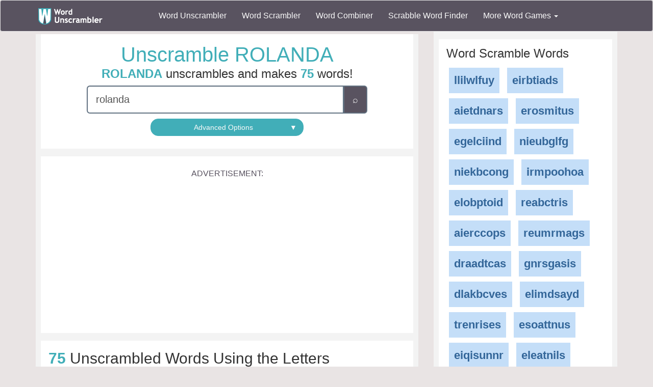

--- FILE ---
content_type: text/html; charset=utf-8
request_url: https://www.wordunscrambler.net/unscramble/rolanda
body_size: 13670
content:


<!DOCTYPE html>
<html xmlns="http://www.w3.org/1999/xhtml">
<head><title>
	Unscramble ROLANDA - Unscrambled 75 words from letters in ROLANDA
</title><link rel="shortcut icon" type="image/x-icon" href="/favicon.ico" /><link href="/css/bs-main.min.css" rel="preload" as="style" /><link href="/css/bs-main.min.css" rel="stylesheet" /><meta name="viewport" content="width=device-width,initial-scale=1" /><link rel="preload" href="/fonts/glyphicons-halflings-regular.woff2" as="font" />
    <style>
        @font-face {
            font-family: 'Glyphicons Halflings';
            src: url('/fonts/glyphicons-halflings-regular.woff2') format('woff2');
            font-display: swap;
        }
    </style>
    
    
    
    <meta property="og:url" content="https://www.wordunscrambler.net/?word=rolanda" />
    <meta property="og:type" content="website" />
    <meta property="og:image" content="https://www.wordunscrambler.net/images/75/unscramble-rolanda.svg" />
    <meta property="og:title" content="Unscramble ROLANDA" />
    <meta property="og:description" content="The letters ROLANDA unscrambles into 75 words!" />
    
    <script type="application/ld+json">
        {"@context":"http://schema.org","@type":"ItemList","numberOfItems":75,"itemListElement":[{"@type":"ListItem","position":1,"url":"https://www.wordunscrambler.net/unscramble/anodal","name":"anodal"},{"@type":"ListItem","position":2,"url":"https://www.wordunscrambler.net/unscramble/ladron","name":"ladron"},{"@type":"ListItem","position":3,"url":"https://www.wordunscrambler.net/unscramble/lardon","name":"lardon"},{"@type":"ListItem","position":4,"url":"https://www.wordunscrambler.net/unscramble/adorn","name":"adorn"},{"@type":"ListItem","position":5,"url":"https://www.wordunscrambler.net/unscramble/aland","name":"aland"},{"@type":"ListItem","position":6,"url":"https://www.wordunscrambler.net/unscramble/andro","name":"andro"},{"@type":"ListItem","position":7,"url":"https://www.wordunscrambler.net/unscramble/loran","name":"loran"},{"@type":"ListItem","position":8,"url":"https://www.wordunscrambler.net/unscramble/nodal","name":"nodal"},{"@type":"ListItem","position":9,"url":"https://www.wordunscrambler.net/unscramble/radon","name":"radon"},{"@type":"ListItem","position":10,"url":"https://www.wordunscrambler.net/unscramble/alan","name":"alan"},{"@type":"ListItem","position":11,"url":"https://www.wordunscrambler.net/unscramble/alar","name":"alar"},{"@type":"ListItem","position":12,"url":"https://www.wordunscrambler.net/unscramble/alod","name":"alod"},{"@type":"ListItem","position":13,"url":"https://www.wordunscrambler.net/unscramble/anal","name":"anal"},{"@type":"ListItem","position":14,"url":"https://www.wordunscrambler.net/unscramble/anoa","name":"anoa"},{"@type":"ListItem","position":15,"url":"https://www.wordunscrambler.net/unscramble/arna","name":"arna"},{"@type":"ListItem","position":16,"url":"https://www.wordunscrambler.net/unscramble/daal","name":"daal"},{"@type":"ListItem","position":17,"url":"https://www.wordunscrambler.net/unscramble/darn","name":"darn"},{"@type":"ListItem","position":18,"url":"https://www.wordunscrambler.net/unscramble/dona","name":"dona"},{"@type":"ListItem","position":19,"url":"https://www.wordunscrambler.net/unscramble/lana","name":"lana"},{"@type":"ListItem","position":20,"url":"https://www.wordunscrambler.net/unscramble/land","name":"land"},{"@type":"ListItem","position":21,"url":"https://www.wordunscrambler.net/unscramble/lard","name":"lard"},{"@type":"ListItem","position":22,"url":"https://www.wordunscrambler.net/unscramble/larn","name":"larn"},{"@type":"ListItem","position":23,"url":"https://www.wordunscrambler.net/unscramble/load","name":"load"},{"@type":"ListItem","position":24,"url":"https://www.wordunscrambler.net/unscramble/loan","name":"loan"},{"@type":"ListItem","position":25,"url":"https://www.wordunscrambler.net/unscramble/lord","name":"lord"},{"@type":"ListItem","position":26,"url":"https://www.wordunscrambler.net/unscramble/lorn","name":"lorn"},{"@type":"ListItem","position":27,"url":"https://www.wordunscrambler.net/unscramble/nada","name":"nada"},{"@type":"ListItem","position":28,"url":"https://www.wordunscrambler.net/unscramble/nala","name":"nala"},{"@type":"ListItem","position":29,"url":"https://www.wordunscrambler.net/unscramble/nard","name":"nard"},{"@type":"ListItem","position":30,"url":"https://www.wordunscrambler.net/unscramble/odal","name":"odal"},{"@type":"ListItem","position":31,"url":"https://www.wordunscrambler.net/unscramble/orad","name":"orad"},{"@type":"ListItem","position":32,"url":"https://www.wordunscrambler.net/unscramble/oral","name":"oral"},{"@type":"ListItem","position":33,"url":"https://www.wordunscrambler.net/unscramble/rana","name":"rana"},{"@type":"ListItem","position":34,"url":"https://www.wordunscrambler.net/unscramble/rand","name":"rand"},{"@type":"ListItem","position":35,"url":"https://www.wordunscrambler.net/unscramble/road","name":"road"},{"@type":"ListItem","position":36,"url":"https://www.wordunscrambler.net/unscramble/roan","name":"roan"},{"@type":"ListItem","position":37,"url":"https://www.wordunscrambler.net/unscramble/aal","name":"aal"},{"@type":"ListItem","position":38,"url":"https://www.wordunscrambler.net/unscramble/ado","name":"ado"},{"@type":"ListItem","position":39,"url":"https://www.wordunscrambler.net/unscramble/ala","name":"ala"},{"@type":"ListItem","position":40,"url":"https://www.wordunscrambler.net/unscramble/ana","name":"ana"},{"@type":"ListItem","position":41,"url":"https://www.wordunscrambler.net/unscramble/and","name":"and"},{"@type":"ListItem","position":42,"url":"https://www.wordunscrambler.net/unscramble/ard","name":"ard"},{"@type":"ListItem","position":43,"url":"https://www.wordunscrambler.net/unscramble/dal","name":"dal"},{"@type":"ListItem","position":44,"url":"https://www.wordunscrambler.net/unscramble/dan","name":"dan"},{"@type":"ListItem","position":45,"url":"https://www.wordunscrambler.net/unscramble/dol","name":"dol"},{"@type":"ListItem","position":46,"url":"https://www.wordunscrambler.net/unscramble/don","name":"don"},{"@type":"ListItem","position":47,"url":"https://www.wordunscrambler.net/unscramble/dor","name":"dor"},{"@type":"ListItem","position":48,"url":"https://www.wordunscrambler.net/unscramble/lad","name":"lad"},{"@type":"ListItem","position":49,"url":"https://www.wordunscrambler.net/unscramble/lar","name":"lar"},{"@type":"ListItem","position":50,"url":"https://www.wordunscrambler.net/unscramble/lod","name":"lod"},{"@type":"ListItem","position":51,"url":"https://www.wordunscrambler.net/unscramble/lor","name":"lor"},{"@type":"ListItem","position":52,"url":"https://www.wordunscrambler.net/unscramble/nod","name":"nod"},{"@type":"ListItem","position":53,"url":"https://www.wordunscrambler.net/unscramble/nor","name":"nor"},{"@type":"ListItem","position":54,"url":"https://www.wordunscrambler.net/unscramble/oar","name":"oar"},{"@type":"ListItem","position":55,"url":"https://www.wordunscrambler.net/unscramble/oda","name":"oda"},{"@type":"ListItem","position":56,"url":"https://www.wordunscrambler.net/unscramble/old","name":"old"},{"@type":"ListItem","position":57,"url":"https://www.wordunscrambler.net/unscramble/ora","name":"ora"},{"@type":"ListItem","position":58,"url":"https://www.wordunscrambler.net/unscramble/ord","name":"ord"},{"@type":"ListItem","position":59,"url":"https://www.wordunscrambler.net/unscramble/rad","name":"rad"},{"@type":"ListItem","position":60,"url":"https://www.wordunscrambler.net/unscramble/ran","name":"ran"},{"@type":"ListItem","position":61,"url":"https://www.wordunscrambler.net/unscramble/rod","name":"rod"},{"@type":"ListItem","position":62,"url":"https://www.wordunscrambler.net/unscramble/aa","name":"aa"},{"@type":"ListItem","position":63,"url":"https://www.wordunscrambler.net/unscramble/ad","name":"ad"},{"@type":"ListItem","position":64,"url":"https://www.wordunscrambler.net/unscramble/al","name":"al"},{"@type":"ListItem","position":65,"url":"https://www.wordunscrambler.net/unscramble/an","name":"an"},{"@type":"ListItem","position":66,"url":"https://www.wordunscrambler.net/unscramble/ar","name":"ar"},{"@type":"ListItem","position":67,"url":"https://www.wordunscrambler.net/unscramble/da","name":"da"},{"@type":"ListItem","position":68,"url":"https://www.wordunscrambler.net/unscramble/do","name":"do"},{"@type":"ListItem","position":69,"url":"https://www.wordunscrambler.net/unscramble/la","name":"la"},{"@type":"ListItem","position":70,"url":"https://www.wordunscrambler.net/unscramble/lo","name":"lo"},{"@type":"ListItem","position":71,"url":"https://www.wordunscrambler.net/unscramble/na","name":"na"},{"@type":"ListItem","position":72,"url":"https://www.wordunscrambler.net/unscramble/no","name":"no"},{"@type":"ListItem","position":73,"url":"https://www.wordunscrambler.net/unscramble/od","name":"od"},{"@type":"ListItem","position":74,"url":"https://www.wordunscrambler.net/unscramble/on","name":"on"},{"@type":"ListItem","position":75,"url":"https://www.wordunscrambler.net/unscramble/or","name":"or"}]}
    </script>
    
    <style>
        .result {
            border: 3px solid #e2e2e2;
            border-radius: 3px;
            -moz-border-radius: 3px;
            -webkit-border-radius: 3px
        }

            .result a {
                font-size: 1.4em
            }

            .result h3 {
                margin: 0 0 8px 0;
                padding: 8px;
                color: #fff;
                font-size: 1.2em;
                background-color: #4a4949
            }

            .result b {
                font-size: 1.2em
            }

            .result .total {
                margin-top: 10px;
                margin-bottom: 0;
                border-top: 1px solid #d4d4d4;
                font-size: .9em
            }

        .light-box .result {
            padding: 5px
        }
    </style>
    <link href="/css/game-cheats.min.css" rel="preload" as="style" />
    <link href="/css/game-cheats.min.css" rel="stylesheet" />

<meta name="description" content="You can unscramble ROLANDA (AADLNOR) into 75 words. Click to learn more about the unscrambled words in these 7 scrambled letters ROLANDA." /><meta name="keywords" content="rolanda, unscrambler, word unscrambler, word unscramble, unscramble, unscramble cheat" /></head>
<body>
    <nav class="navbar navbar-default bg-offBlack">
        <div class="container">
            <div class="navbar-header">
                <button type="button" class="navbar-toggle collapsed" data-toggle="collapse" data-target="#dd" aria-expanded="false">
                    <span class="sr-only">Toggle navigation</span>
                    <span class="icon-bar"></span>
                    <span class="icon-bar"></span>
                    <span class="icon-bar"></span>
                </button>
                <a class="navbar-brand" href="/">
                    <img alt="Word Unscrambler" src="/images/word-unscrambler.png" style="width: 126px; height: 32px;" /></a>
            </div>
            
            <div class="collapse navbar-collapse" id="dd">
                <ul class="nav navbar-nav">
                    <li><a title="word unscrambler" href="/">Word Unscrambler</a></li>
                    <li><a title="word scrambler" href="/word-scrambler.aspx">Word Scrambler</a></li>
                    <li><a title="word combiner" href="/word-combiner.aspx">Word Combiner</a></li>
                    <li><a title="scrabble word finder" href="/scrabble-word-finder.aspx">Scrabble Word Finder</a></li>
                    <li class="dropdown">
                        <a href="#" class="dropdown-toggle" data-toggle="dropdown" role="button" aria-haspopup="true" aria-expanded="false">More Word Games <span class="caret"></span></a>
                        <ul class="dropdown-menu">
                            <li style="background-color: #f3f3f3">&nbsp; &nbsp; &nbsp;<b>Word Game Cheats</b>
                            </li>
                            <li><a title="jumble solver" href="/jumble-solver.aspx">Jumble Solver</a></li>
                            <li><a title="text twist" href="/text-twist-solver.aspx">Text Twist Solver</a></li>
                            <li><a title="words with letters" href="/words-with-letters.aspx">Words With Letters</a></li>
                            <li><a title="words with friends cheat" href="/words-with-friends-cheat/">Words With Friends Cheat</a></li>
                            <li><a title="wordscapes answers" href="/wordscapes-answers.aspx">Wordscapes Answers</a></li>
                            <li><a title="word cookies cheat" href="/word-cookies-answers/">Word Cookies Cheat</a></li>
                            <li><a title="word connect cheat" href="/word-connect-answers.aspx">Word Connect Cheat</a></li>
                            <li><a title="word trip cheat" href="/word-trip-cheats.aspx">Word Trip Cheat</a></li>
                            <li><a title="crossword solver" href="/crossword-solver.aspx">Crossword Solver</a></li>
                             <li><a title="Word Games" href="/games/">Word Games</a></li>
                            <li><a title="all word scramble games" href="/word-scramble-tools.aspx">All Word Game Cheats</a></li>
                            <li style="background-color: #f3f3f3">&nbsp; &nbsp; &nbsp;<b>Word Scramble Tools</b>
                            </li>
                            <li><a title="unscramble word finder" href="/unscramble-word-finder.aspx">Word Finder</a></li>
                            <li><a title="anagram solver" href="/anagram-solver/">Anagram Solver</a></li>
                            <li><a title="unscramble letters" href="/unscramble-letters.aspx">Unscramble Letters</a></li>
                            <li><a title="unscramble words" href="/unscramble-words.aspx">Unscramble Words</a></li>
                            <li><a title="word descrambler" href="/word-descrambler.aspx">Word Descrambler</a></li>
                            <li><a title="random word generator" href="/random-word-generator/">Random Word Generator</a></li>
                            <li><a title="multiple word unscrambler" href="/multiple-word-unscrambler.aspx">Multiple Word Unscrambler</a></li>
                            <li><a title="word scrambler maker" href="/word-scramble.aspx">Word Scramble Maker</a></li>

                            <li style="background-color: #f3f3f3">&nbsp; &nbsp; &nbsp;<b>Worldwide</b>
                            </li>
                            <li><a title="spanish word unscrambler" href="/es/">Spanish Word Unscrambler</a></li>
                            <li><a title="french word unscrambler" href="/fr/">French Word Unscrambler</a></li>
                            <li><a title="german word unscrambler" href="/de/">German Word Unscrambler</a></li>
                            <li><a title="italian word unscrambler" href="/it/">Italian Word Unscrambler</a></li>
                        </ul>
                    </li>
                </ul>
            </div>
            
        </div>
    </nav>
    <form method="post" action="./rolanda?word=rolanda" id="form1">
<div class="aspNetHidden">
<input type="hidden" name="__EVENTTARGET" id="__EVENTTARGET" value="" />
<input type="hidden" name="__EVENTARGUMENT" id="__EVENTARGUMENT" value="" />
<input type="hidden" name="__VIEWSTATE" id="__VIEWSTATE" value="igpm1DwRgDcq+Sxd7bWs/s3ViKyZFw0tsTQtSP5sbJXl3Ctz3+deRcM7H7uY/1UclUAfj+e4AB9YxMLlggVcRr4qeYZYw0NwCoJPRzjILJNiOEImsZxzs48nIQ/t7HGS7RSIVL0yifS3ychw1MHVYuA+EoYR4tE9392ULdqpuR7BUmVW6jI4AO3CZYCbyLdahoTRU0dJsiqLt/gBWtUyfj2NOliPlqGsqaEPaDCG6j3b/ee+BrtIi7hm/+7MfrapRPNYZn4IaN4KYolxXM/tRJleXA2LGbAfssTVh2ZyG9PrZSqSwh7jTyGpdaBV+h1GkjRXZ3Nr++6EPucb1BQGspPoXeCc6pqBZOi+GnIkkNCQFMLtPhGNshOfGcHf2pcsNFnbUMcMAdG/nvEm9aPOjcKoQpoZOZVLFQqNCdpttJxJo5UfsAsPbb1SEueLvcFjC1rMsw0x2pHnsC2wBmrrQVsjGrAkEs8yqafcaAxuxr6MC2s1VnoE+vgUpp2ema+pgYGktip50RJ8RCagFNfQYn5vmEKryE/6s+y9ePzX2JCtph/3YzbEPEyNMunMdBfD2ik2GliEdcISBWteBR62JABINFA7mVT/R/XpjGGZLHyvYaWHIuH7vuBGqduGpQ72rZl/3GRYjK0gA8p/8hQZYgdMg0TxFMH25ASwEhkhrY9ygCzLtLIvLzP088tgV4d7vo+TjSIiUxDhOu3EfWJsWM2oyYruahT7rmfKZOXq6rDun6y3GWe/zFrjonNEVW2/9zpW8176jYa4rdsUhf1He/gfIRixWr1ZN5Jn57DWR+XPK6tvWYHjMAer1uFCirYYgg6oOlWQdVmxsX9A/gG54oW7yuSPIKc3mPdp/WXAzILeeGjM4Q8AnTwqHGJiCoABsy9GGBNczq/JncXD5LU8aF90tqu8jOrkOz3tLrp52H+BJ1+pzAH7GdPI1NrJWxKWr8EcxunEHr/xRfcScjmgO22S9WUeZ7WPLHlhfZ4Q72p2gPg9FL1pPdLIdhXmKOTZ4DmYe28d9VQw572gSyeTVTE2OOZjirYwH/1ZilnF9YUMnCD7Ymj9hwmHsovMyBJzjHfxyzKFfarLZ/TUus6oTliLLc1VDrZsnFvoib7yqFwRXiYbqr/O0SYdmwnNrwk0DSANKaLJFN81Vbl4u3F47InnTpZE0k6dRIrDoyoxQ6Ne2k52z/VR11Govc8xBp1cq23AEh224Pv8qQtnbkFNnNL3VRFySILVMFJe/JCBMFkSfqh28s8GNV/6oP+39x8sFN6PRQNTG2yU7ixmlNqYxqxGj7OBMiCwqZkd516WgUcbuks9Xq2bmKyQPimlHW9MEjLqvNf0hSzIZYxgUhmj0zONz+rndux30QaiM0N4zRaz5QtsVh1grwDf2Ue4y/6pSqh6F3wLitSWC5ICx7BP2Q9hcOcB1FuLg0466UHXlJiCx1hzk8oTP4J7PtWocKeCbkWfDtJ5Wz6aPci2gZOXhjzQzXHNtv6wyxhgUHuclWctifrTPGkHerIgJbG8cMRQYzXzkOMvsfSNJnUO6ivf3y6zN1g62GSBmr7mLrR7fsZjE/Y4D03Px7VihRaTJBmijCo6ixc/TvmHlRtGmrdgX9eY2Ls6ZXctueLX6S5CNYRRWomwt50mbU8L7SFReAuz27Tbc5tgHds8qeodVLwKEo/vi9Ari2GlTqjgSjEds0JEUnVR7dtrhaS2AK6j99/51JxMUisCkfuUKnSQ9pz54IGvZRDxUEp4WkGs0QS4CC9K0rT2uWWoBxNZEQW+DIPvgkOPtZjJGtaB//UgfpRjY/UJ6NlmUGoB/YcEB0VVksnQu4Vh453d60oH0WSP61r1bU/bdrEQL5zDnMp3i3f+g6A9IYcsN+bou3BiEvzQoLhokF4+Ntx/[base64]/EXOHU0YV0kQ3qNPEkxhE27ONpa9I6KjSZUaYGRn3E5NlXBhL0jWGhQ3X+w/2QLpA2MFfVXM9XimiPgHMpaZudw1sU3V0wiKvr5vf2K1aljazvpzPi8r7dDn8yYUrSEc6Yu0XnBv+3i+BMJfEkBWXKYNdjH1LRlobVOVs6I8rPDLazI9C2kNWFBmBAMXE0D+qhqfZ0v+0tlFxm+uBb0WCaUn1XF8/NlrnNU4obCwRirKAwuBYyq+hNmWxwDQ0Oi0ch18L+//W2cf6hzYDxryvXdroyyOVZiY+AV+nLORwmcpPW4/x5QDs6KgMGexSsm+2dLEY9QoiguDgZHhXhaV5obi7CxfJrQ/UB3rjKSVRiKnJwi2yv/eH6y/6BD0nnrN0cgBDl3GISIzpDokGdg8QBhnhvFxZCISFTvXT2b29r31OAHusrq4NjpA8XYrM8OvvHNpMOGmJIKXRXfBq5/mR/o760YrHwn1hdtu0UwizmQlZ7TAKx0K4SxKO5j8ttfrM0AkZ5Kk4rgQIDssyQf0ONqJYhmBKB55KW2pPb7O1rnUr/I3qOfSyTlT1a2891NUTx4ObePOXECicmuge3EDeg7asIFE6LRu5hGXGpDOPrQEwJe6ho1V1Nw3ruO497d2VNBJgsdF6pEmeD+cc63dA5u9eO1Fj49gfdecs0cRAXTY2Ib1AjE50+kd930A4ppP3QCp2T359l66WZsLDuVGTmWNdYnYeGSeqejHQAIq2a8/17ioDMoZ4i5r2SGp6mvoXh6tIHfU1tnEA6aW2UKl2kD3Pqy7CN79OuabImqcVQPZ5a9DFS4EvTTpkOvoxXAY3Y5rgpVk437i9vp+C1fBR/ueerGjSPKESHcZzvbts26uygajK4+WL4zvicIKej5EflNJXBHpAE/o6D2TluHxMTMI1z6g6nwHDMi+UHq4AF6sj15j/12fWdNOyEcDAgQ8s0PT0iNMnRgzU0l6qqiKjlZHdJg0SyKk59llN6wmlY8RoLz/x15wEHd9UMrTfLVmFzfSWOrq9IJAax0bqhcSlBuNROSZ237K3oYeSMblupVglK4KjSj3mriP+Yc0cNfLmZzZOayE00CAXlC9Iqz5Xj+1QWAqHD7K/Xm9ta/ucPW9LBeBOaMVHuKpyG9edOwRHFrfc7HMFZXuwf/yqprSG9C0izgaZXCEdLPtnV/UXGWu/L6j2nSmtz4tuklB9nUhz8SeYJq1ZexYvLLA3rrad4rHXOQJk9Xj4CVuJelZxEJSFbrVqDNxaqAfwItFrhK3fFROR4O6qFujEw+jnn4/f1a906FiYP4MYWg=" />
</div>

<script type="text/javascript">
//<![CDATA[
var theForm = document.forms['form1'];
if (!theForm) {
    theForm = document.form1;
}
function __doPostBack(eventTarget, eventArgument) {
    if (!theForm.onsubmit || (theForm.onsubmit() != false)) {
        theForm.__EVENTTARGET.value = eventTarget;
        theForm.__EVENTARGUMENT.value = eventArgument;
        theForm.submit();
    }
}
//]]>
</script>


<script src="/WebResource.axd?d=pynGkmcFUV13He1Qd6_TZIcFfQPj4kHTh0b_pJo154TTNL2MsZACt48AC4ITaBmmhI0acaVx8OImIOypqVlbYw2&amp;t=638563127773552689" type="text/javascript"></script>

<div class="aspNetHidden">

	<input type="hidden" name="__VIEWSTATEGENERATOR" id="__VIEWSTATEGENERATOR" value="CA0B0334" />
	<input type="hidden" name="__PREVIOUSPAGE" id="__PREVIOUSPAGE" value="0rEDfmpDJQHxEhK3Dp7ZzF3dpguViZxAR_TCb6b0JYs_sBHSeTlF20Xg-W-a9vdonZOKSbIISvioEE-zsVSr8w2" />
	<input type="hidden" name="__EVENTVALIDATION" id="__EVENTVALIDATION" value="L3geVtej+DKRx/Z02Ag/HuSzDDzMtMVHFWqiRrTOkh/gEGUcMunaKP124X6vjYBsUAu4CWpah/5aknGcoNZ5Sn1Rgo59XEoY4K3Ba8ShgBkSyUrRSaonRJ3d+252+Jyb" />
</div>
        <div class="container">
            <div class="text-center">
                
    <div class="row">
        <div class="col-md-8 col-sm-8">
            
    <div class="content" style="margin: 0">
        <div class="light-box">
            
            <h1 class="font-blue">Unscramble ROLANDA</h1>
            <h3><b>ROLANDA</b> unscrambles and makes <b>75</b> words!
            </h3>
            

            
            <div style="max-width: 550px; margin: 0 auto;">
                <div class="input-group input-group-lg large">
                    <input class="form-control" onfocus="" type="text" id="uw" maxlength="20" value="rolanda" name="word" placeholder="Enter letters to unscramble..." />

                    <div class="input-group-btn">
                        <input type="submit" name="ctl00$ctl00$body$left$u_w" value="⌕" onclick="javascript:WebForm_DoPostBackWithOptions(new WebForm_PostBackOptions(&quot;ctl00$ctl00$body$left$u_w&quot;, &quot;&quot;, false, &quot;&quot;, &quot;/&quot;, false, false))" id="body_left_u_w" name="u_w" class="btn btn-offBlack" />
                    </div>
                </div>
                <div class="margin-10">
                    <button type="button" class="btn btn-block btn-blue" style="border-radius: 15px; margin: 0 auto; max-width: 300px" data-target="#advanced" data-toggle="collapse">Advanced Options <span class="pull-right">&#9660;</span></button>
                </div>
                <div id="advanced" class="collapse">
                    <div class="form-group text-left light-box">
                        <div class="row">
                            <div class="col-sm-4">
                                <label>Starts With</label>
                                <input class="form-control" id="txt_starts_with" value="" type="text" name="startsWith" />
                            </div>
                            <div class="margin-10 visible-xs hidden-sm"></div>
                            <div class="col-sm-4">
                                <label>Ends With</label>
                                <input class="form-control" id="txt_ends_with" value="" type="text" name="endsWith" />
                            </div>

                            <div class="col-sm-4">
                                <label>Contains</label>
                                <input class="form-control" id="txt_contains" value="" type="text" name="contains" />
                            </div>
                        </div>
                        <div class="margin-20"></div>
                        <button type="button" id="btn_clear" class="btn btn-sm btn-danger">Clear</button>
                    </div>
                </div>
            </div>
        </div>
        <div class="light-box">
            <div class="mobile-ad">
                <label>Advertisement:</label>
                <ins class="adsbygoogle"
                    style="display: block; margin: 0 auto;"
                    data-ad-client="ca-pub-8846655816178384"
                    data-ad-slot="4616097791"
                    data-full-width-responsive="false"
                    data-ad-format="auto"></ins>
                <script>
                    (adsbygoogle = window.adsbygoogle || []).push({});
                </script>
            </div>
        </div>
        <div class="light-box text-left">
            <span id="body_left_lbl_results"><h2> <b>75</b> Unscrambled Words Using the Letters <b>ROLANDA</b></h2></span>
        </div>
        
        
        <span id="results"></span>

        <div>
            
            

            <div class="light-box result">
                <h3 class="results">
                    6 letter words made by unscrambling letters ROLANDA 
                </h3>
                <ul class="list-unstyled unscrambled-words">

                    
                    <li class="btn btn-outline">
                        <a class="words" title="unscramble anodal" href="/word-meaning/anodal">anodal</a>
                    </li>

                    
                    <li class="btn btn-outline">
                        <a class="words" title="unscramble ladron" href="/word-meaning/ladron">ladron</a>
                    </li>

                    
                    <li class="btn btn-outline">
                        <a class="words" title="unscramble lardon" href="/word-meaning/lardon">lardon</a>
                    </li>

                    
                </ul>
                <div class="total">
                    <h4><b>3</b> words found</h4>
                </div>
            </div>

            

            <div class="light-box result">
                <h3 class="results">
                    5 letter words made by unscrambling letters ROLANDA 
                </h3>
                <ul class="list-unstyled unscrambled-words">

                    
                    <li class="btn btn-outline">
                        <a class="words" title="unscramble adorn" href="/word-meaning/adorn">adorn</a>
                    </li>

                    
                    <li class="btn btn-outline">
                        <a class="words" title="unscramble aland" href="/word-meaning/aland">aland</a>
                    </li>

                    
                    <li class="btn btn-outline">
                        <a class="words" title="unscramble andro" href="/word-meaning/andro">andro</a>
                    </li>

                    
                    <li class="btn btn-outline">
                        <a class="words" title="unscramble loran" href="/word-meaning/loran">loran</a>
                    </li>

                    
                    <li class="btn btn-outline">
                        <a class="words" title="unscramble nodal" href="/word-meaning/nodal">nodal</a>
                    </li>

                    
                    <li class="btn btn-outline">
                        <a class="words" title="unscramble radon" href="/word-meaning/radon">radon</a>
                    </li>

                    
                </ul>
                <div class="total">
                    <h4><b>6</b> words found</h4>
                </div>
            </div>

            
            <div class="light-box">
                <div class="mobile-ad">
                    <label>Advertisement:</label>
                    <!-- WU - Default - Between Groups -->
                    <ins class="adsbygoogle"
                        style="display: block"
                        data-ad-client="ca-pub-8846655816178384"
                        data-ad-slot="9156483642"
                        data-ad-format="auto"
                        data-full-width-responsive="false"></ins>
                    <script>
                        (adsbygoogle = window.adsbygoogle || []).push({});
                    </script>
                </div>
            </div>

            

            <div class="light-box result">
                <h3 class="results">
                    4 letter words made by unscrambling letters ROLANDA 
                </h3>
                <ul class="list-unstyled unscrambled-words">

                    
                    <li class="btn btn-outline">
                        <a class="words" title="unscramble alan" href="/word-meaning/alan">alan</a>
                    </li>

                    
                    <li class="btn btn-outline">
                        <a class="words" title="unscramble alar" href="/word-meaning/alar">alar</a>
                    </li>

                    
                    <li class="btn btn-outline">
                        <a class="words" title="unscramble alod" href="/word-meaning/alod">alod</a>
                    </li>

                    
                    <li class="btn btn-outline">
                        <a class="words" title="unscramble anal" href="/word-meaning/anal">anal</a>
                    </li>

                    
                    <li class="btn btn-outline">
                        <a class="words" title="unscramble anoa" href="/word-meaning/anoa">anoa</a>
                    </li>

                    
                    <li class="btn btn-outline">
                        <a class="words" title="unscramble arna" href="/word-meaning/arna">arna</a>
                    </li>

                    
                    <li class="btn btn-outline">
                        <a class="words" title="unscramble daal" href="/word-meaning/daal">daal</a>
                    </li>

                    
                    <li class="btn btn-outline">
                        <a class="words" title="unscramble darn" href="/word-meaning/darn">darn</a>
                    </li>

                    
                    <li class="btn btn-outline">
                        <a class="words" title="unscramble dona" href="/word-meaning/dona">dona</a>
                    </li>

                    
                    <li class="btn btn-outline">
                        <a class="words" title="unscramble lana" href="/word-meaning/lana">lana</a>
                    </li>

                    
                    <li class="btn btn-outline">
                        <a class="words" title="unscramble land" href="/word-meaning/land">land</a>
                    </li>

                    
                    <li class="btn btn-outline">
                        <a class="words" title="unscramble lard" href="/word-meaning/lard">lard</a>
                    </li>

                    
                    <li class="btn btn-outline">
                        <a class="words" title="unscramble larn" href="/word-meaning/larn">larn</a>
                    </li>

                    
                    <li class="btn btn-outline">
                        <a class="words" title="unscramble load" href="/word-meaning/load">load</a>
                    </li>

                    
                    <li class="btn btn-outline">
                        <a class="words" title="unscramble loan" href="/word-meaning/loan">loan</a>
                    </li>

                    
                    <li class="btn btn-outline">
                        <a class="words" title="unscramble lord" href="/word-meaning/lord">lord</a>
                    </li>

                    
                    <li class="btn btn-outline">
                        <a class="words" title="unscramble lorn" href="/word-meaning/lorn">lorn</a>
                    </li>

                    
                    <li class="btn btn-outline">
                        <a class="words" title="unscramble nada" href="/word-meaning/nada">nada</a>
                    </li>

                    
                    <li class="btn btn-outline">
                        <a class="words" title="unscramble nala" href="/word-meaning/nala">nala</a>
                    </li>

                    
                    <li class="btn btn-outline">
                        <a class="words" title="unscramble nard" href="/word-meaning/nard">nard</a>
                    </li>

                    
                    <li class="btn btn-outline">
                        <a class="words" title="unscramble odal" href="/word-meaning/odal">odal</a>
                    </li>

                    
                    <li class="btn btn-outline">
                        <a class="words" title="unscramble orad" href="/word-meaning/orad">orad</a>
                    </li>

                    
                    <li class="btn btn-outline">
                        <a class="words" title="unscramble oral" href="/word-meaning/oral">oral</a>
                    </li>

                    
                    <li class="btn btn-outline">
                        <a class="words" title="unscramble rana" href="/word-meaning/rana">rana</a>
                    </li>

                    
                    <li class="btn btn-outline">
                        <a class="words" title="unscramble rand" href="/word-meaning/rand">rand</a>
                    </li>

                    
                    <li class="btn btn-outline">
                        <a class="words" title="unscramble road" href="/word-meaning/road">road</a>
                    </li>

                    
                    <li class="btn btn-outline">
                        <a class="words" title="unscramble roan" href="/word-meaning/roan">roan</a>
                    </li>

                    
                </ul>
                <div class="total">
                    <h4><b>27</b> words found</h4>
                </div>
            </div>

            
            <div class="light-box">
                <div class="mobile-ad">
                    <label>Advertisement:</label>
                    <!-- WU - Default - Between Groups -->
                    <ins class="adsbygoogle"
                        style="display: block"
                        data-ad-client="ca-pub-8846655816178384"
                        data-ad-slot="9156483642"
                        data-ad-format="auto"
                        data-full-width-responsive="false"></ins>
                    <script>
                        (adsbygoogle = window.adsbygoogle || []).push({});
                    </script>
                </div>
            </div>

            

            <div class="light-box result">
                <h3 class="results">
                    3 letter words made by unscrambling letters ROLANDA 
                </h3>
                <ul class="list-unstyled unscrambled-words">

                    
                    <li class="btn btn-outline">
                        <a class="words" title="unscramble aal" href="/word-meaning/aal">aal</a>
                    </li>

                    
                    <li class="btn btn-outline">
                        <a class="words" title="unscramble ado" href="/word-meaning/ado">ado</a>
                    </li>

                    
                    <li class="btn btn-outline">
                        <a class="words" title="unscramble ala" href="/word-meaning/ala">ala</a>
                    </li>

                    
                    <li class="btn btn-outline">
                        <a class="words" title="unscramble ana" href="/word-meaning/ana">ana</a>
                    </li>

                    
                    <li class="btn btn-outline">
                        <a class="words" title="unscramble and" href="/word-meaning/and">and</a>
                    </li>

                    
                    <li class="btn btn-outline">
                        <a class="words" title="unscramble ard" href="/word-meaning/ard">ard</a>
                    </li>

                    
                    <li class="btn btn-outline">
                        <a class="words" title="unscramble dal" href="/word-meaning/dal">dal</a>
                    </li>

                    
                    <li class="btn btn-outline">
                        <a class="words" title="unscramble dan" href="/word-meaning/dan">dan</a>
                    </li>

                    
                    <li class="btn btn-outline">
                        <a class="words" title="unscramble dol" href="/word-meaning/dol">dol</a>
                    </li>

                    
                    <li class="btn btn-outline">
                        <a class="words" title="unscramble don" href="/word-meaning/don">don</a>
                    </li>

                    
                    <li class="btn btn-outline">
                        <a class="words" title="unscramble dor" href="/word-meaning/dor">dor</a>
                    </li>

                    
                    <li class="btn btn-outline">
                        <a class="words" title="unscramble lad" href="/word-meaning/lad">lad</a>
                    </li>

                    
                    <li class="btn btn-outline">
                        <a class="words" title="unscramble lar" href="/word-meaning/lar">lar</a>
                    </li>

                    
                    <li class="btn btn-outline">
                        <a class="words" title="unscramble lod" href="/word-meaning/lod">lod</a>
                    </li>

                    
                    <li class="btn btn-outline">
                        <a class="words" title="unscramble lor" href="/word-meaning/lor">lor</a>
                    </li>

                    
                    <li class="btn btn-outline">
                        <a class="words" title="unscramble nod" href="/word-meaning/nod">nod</a>
                    </li>

                    
                    <li class="btn btn-outline">
                        <a class="words" title="unscramble nor" href="/word-meaning/nor">nor</a>
                    </li>

                    
                    <li class="btn btn-outline">
                        <a class="words" title="unscramble oar" href="/word-meaning/oar">oar</a>
                    </li>

                    
                    <li class="btn btn-outline">
                        <a class="words" title="unscramble oda" href="/word-meaning/oda">oda</a>
                    </li>

                    
                    <li class="btn btn-outline">
                        <a class="words" title="unscramble old" href="/word-meaning/old">old</a>
                    </li>

                    
                    <li class="btn btn-outline">
                        <a class="words" title="unscramble ora" href="/word-meaning/ora">ora</a>
                    </li>

                    
                    <li class="btn btn-outline">
                        <a class="words" title="unscramble ord" href="/word-meaning/ord">ord</a>
                    </li>

                    
                    <li class="btn btn-outline">
                        <a class="words" title="unscramble rad" href="/word-meaning/rad">rad</a>
                    </li>

                    
                    <li class="btn btn-outline">
                        <a class="words" title="unscramble ran" href="/word-meaning/ran">ran</a>
                    </li>

                    
                    <li class="btn btn-outline">
                        <a class="words" title="unscramble rod" href="/word-meaning/rod">rod</a>
                    </li>

                    
                </ul>
                <div class="total">
                    <h4><b>25</b> words found</h4>
                </div>
            </div>

            

            <div class="light-box result">
                <h3 class="results">
                    2 letter words made by unscrambling letters ROLANDA 
                </h3>
                <ul class="list-unstyled unscrambled-words">

                    
                    <li class="btn btn-outline">
                        <a class="words" title="unscramble aa" href="/word-meaning/aa">aa</a>
                    </li>

                    
                    <li class="btn btn-outline">
                        <a class="words" title="unscramble ad" href="/word-meaning/ad">ad</a>
                    </li>

                    
                    <li class="btn btn-outline">
                        <a class="words" title="unscramble al" href="/word-meaning/al">al</a>
                    </li>

                    
                    <li class="btn btn-outline">
                        <a class="words" title="unscramble an" href="/word-meaning/an">an</a>
                    </li>

                    
                    <li class="btn btn-outline">
                        <a class="words" title="unscramble ar" href="/word-meaning/ar">ar</a>
                    </li>

                    
                    <li class="btn btn-outline">
                        <a class="words" title="unscramble da" href="/word-meaning/da">da</a>
                    </li>

                    
                    <li class="btn btn-outline">
                        <a class="words" title="unscramble do" href="/word-meaning/do">do</a>
                    </li>

                    
                    <li class="btn btn-outline">
                        <a class="words" title="unscramble la" href="/word-meaning/la">la</a>
                    </li>

                    
                    <li class="btn btn-outline">
                        <a class="words" title="unscramble lo" href="/word-meaning/lo">lo</a>
                    </li>

                    
                    <li class="btn btn-outline">
                        <a class="words" title="unscramble na" href="/word-meaning/na">na</a>
                    </li>

                    
                    <li class="btn btn-outline">
                        <a class="words" title="unscramble no" href="/word-meaning/no">no</a>
                    </li>

                    
                    <li class="btn btn-outline">
                        <a class="words" title="unscramble od" href="/word-meaning/od">od</a>
                    </li>

                    
                    <li class="btn btn-outline">
                        <a class="words" title="unscramble on" href="/word-meaning/on">on</a>
                    </li>

                    
                    <li class="btn btn-outline">
                        <a class="words" title="unscramble or" href="/word-meaning/or">or</a>
                    </li>

                    
                </ul>
                <div class="total">
                    <h4><b>14</b> words found</h4>
                </div>
            </div>

            
        </div>
        

        <div style="text-align: left">
            
            <div class="light-box">
                <h2>How Many Words can be Made From ROLANDA?</h2>
                <p>
                    Above are the words made by unscrambling <b>R O L A N D A (AADLNOR)</b>.
                 Our <a href="/unscramble-word-finder.aspx">unscramble word finder</a> was able to unscramble these letters using various methods to generate <b>75 words</b>! Having a unscramble tool like ours under your belt will help you in ALL word scramble games!
                </p>
                <div class="row">
                    <div class="col-md-5">
                        
                        <a title="unscramble rolanda" href="/unscramble/rolanda">
                            <img class="img-responsive" alt="75 words unscrambled from rolanda" src="/images/75/unscramble-rolanda.png" /></a>

                        
                        <p><small>How many words can you make out of ROLANDA?</small></p>
                    </div>
                    <div class="col-md-7">

                        <p>
                            To further help you, here are a few word lists related to the letters ROLANDA
                        </p>
                        <ul class="spaced">
                            <li><a class="words" href="/words/7-letter">7 letter words</a></li>
                            
                            <li><a class="words" href="/words/starts-with-r">Words That Start With R</a></li>
                            <li><a class="words" href="/words/ends-with-a">Words That End With A</a></li>
                            <li class="words">
                                <a href="/words/starts-with-rolanda">Words That Start With ROLANDA</a>
                            </li>
                            <li class="words">
                                <a href="/words/contains-rolanda">Words That Contain ROLANDA</a>
                            </li>
                            <li class="words">
                                <a href="/words/ends-with-rolanda">Words That End With ROLANDA</a>
                            </li>
                            <li class="words">Different ways to <a title="word scrambler - rolanda" href="/word-scrambler.aspx?word=rolanda">Scramble ROLANDA </a>
                            </li>

                            
                        </ul>
                    </div>
                </div>

            </div>

            <div class="light-box featured">
                <h2>R O L A N D A Letter Values in Word Scrabble and Words With Friends</h2>
                <p>Here are the values for the letters <b>R O L A N D A</b> in two of the most popular word scramble games.</p>
                <h3 class="font-blue">Scrabble</h3>
                <p>The letters <b>ROLANDA</b> are worth <b>8 points</b> in <a href="/scrabble-word-finder.aspx">Scrabble</a></p>
                <ul class="list-unstyled">
                    
                    <li class="btn btn-outline">R <sup>1</sup></li>
                    
                    <li class="btn btn-outline">O <sup>1</sup></li>
                    
                    <li class="btn btn-outline">L <sup>1</sup></li>
                    
                    <li class="btn btn-outline">A <sup>1</sup></li>
                    
                    <li class="btn btn-outline">N <sup>1</sup></li>
                    
                    <li class="btn btn-outline">D <sup>2</sup></li>
                    
                    <li class="btn btn-outline">A <sup>1</sup></li>
                    
                </ul>
                <br />

                <h3 class="font-blue">Words With Friends</h3>
                <p>The letters <b>ROLANDA</b> are worth <b>10 points</b> in <a href="/words-with-friends-cheat/">Words With Friends</a></p>
                <ul class="list-unstyled">
                    
                    <li class="btn btn-outline">R <sup>1</sup></li>
                    
                    <li class="btn btn-outline">O <sup>1</sup></li>
                    
                    <li class="btn btn-outline">L <sup>2</sup></li>
                    
                    <li class="btn btn-outline">A <sup>1</sup></li>
                    
                    <li class="btn btn-outline">N <sup>2</sup></li>
                    
                    <li class="btn btn-outline">D <sup>2</sup></li>
                    
                    <li class="btn btn-outline">A <sup>1</sup></li>
                    
                </ul>
            </div>

            <div class="light-box">
                <h2>If You Unscramble ROLANDA... What Does It Mean?</h2>
                <h3>Definition of ROLANDA When Unscrambled</h3>
                <p>
                    If we unscramble these letters, ROLANDA, it and makes several words. Here is one of the definitions for a word that uses all the unscrambled letters:
                </p>
                <h3>anodal</h3>
                <ul>
                    

                    <li>Sorry. I don't have the meaning of this word.</li>

                    
                    <li>Click here for the full <a class="words" href="/word-meaning/anodal">meaning of anodal</a></li>
                    <li>Is <a class="words" href="/scrabble-word-meaning/anodal">anodal a Scrabble Word</a>? </li>
                    <li>is <a class="words" href="/words-with-friends-cheat.aspx?word=anodal">anodal a Words With Friends</a> word?</li>
                </ul>

                <h3>More Information on the Letters <b>ROLANDA</b></h3>
                <ul class="spaced">
                    <li><a class="words" href="/permutations-of.aspx?word=rolanda">Permutations of ROLANDA</a></li>
                    <li><a class="words" href="/anagram-solver/anagrams/rolanda">Anagrams of ROLANDA</a></li>
                    <li><a class="words" href="/words-with-letters.aspx">Words With Letters</a></li>
                </ul>

            </div>

            <div class="light-box">
                <h2>Unscrambling ROLANDA for Other Word Scramble Games</h2>
                <br />
                <ul class="spaced">
                    <li><a class="words" title="unscramble rolanda" href="/unscramble/rolanda ">Unscramble ROLANDA</a> For Word Scramble Games</li>
                    <li><a class="words" title="unscramble letters rolanda" href="/unscramble-letters.aspx?word=rolanda ">Unscramble ROLANDA Letters</a> For Anagrams</li>
                    <li><a class="words" title="text twist rolanda" href="/text-twist-solver.aspx?word=rolanda ">ROLANDA</a> in Text Twist</li>
                    <li><a class="words" title="scrabble word rolanda" href="/scrabble-word-finder.aspx?word=rolanda ">ROLANDA in Scrabble</a></li>
                    <li><a class="words" title="words with friends cheat rolanda" href="/words-with-friends-cheat/?word=rolanda ">ROLANDA in Words With Friends</a></li>
                    <li><a class="words" title="jumble solver rolanda" href="/jumble-solver.aspx?word=rolanda ">ROLANDA in Jumble</a></li>
                    <li><a class="words" title="unscrambler words rolanda" href="/unscramble-words/rolanda ">Unscramble The Word ROLANDA</a></li>
                    <li><a class="words" title="word finder rolanda" href="/unscramble-word-finder.aspx?word=rolanda ">ROLANDA Unscramble</a> For All Word Games</li>
                </ul>
            </div>

            
            <div class="light-box">
                <h2>Scrambling the Letters in ROLANDA</h2>
                <p>
                    According to our other <a href="/word-scrambler.aspx">word scramble maker</a>, <b>ROLANDA</b> can be scrambled in many ways.
                    The different ways a word can be scrambled is called "permutations" of the word.
                </p>
                <p>
                    According to Google, this is the definition of permutation:<br />
                    <em>a way, especially one of several possible variations, in which a set or number of things can be ordered or arranged.</em>
                </p>

                <p>How is this helpful? Well, it shows you the anagrams of <b>rolanda</b> scrambled in different ways and helps you recognize the set of letters more easily. It will help you the next time these letters, R O L A N D A come up in a word scramble game.</p>
                <br />
                <p>
                    
                            
                            <a class="btn btn-outline" href="/unscramble/rldonaa">RLDONAA</a>
                        
                            <a class="btn btn-outline" href="/unscramble/rnolada">RNOLADA</a>
                        
                            <a class="btn btn-outline" href="/unscramble/dlrnaoa">DLRNAOA</a>
                        
                            <a class="btn btn-outline" href="/unscramble/odlnara">ODLNARA</a>
                        
                            <a class="btn btn-outline" href="/unscramble/nlodraa">NLODRAA</a>
                        
                            <a class="btn btn-outline" href="/unscramble/rldanoa">RLDANOA</a>
                        
                            <a class="btn btn-outline" href="/unscramble/oarndla">OARNDLA</a>
                        
                            <a class="btn btn-outline" href="/unscramble/laonrda">LAONRDA</a>
                        
                            <a class="btn btn-outline" href="/unscramble/oladnra">OLADNRA</a>
                        
                            <a class="btn btn-outline" href="/unscramble/onrdlaa">ONRDLAA</a>
                        
                            <a class="btn btn-outline" href="/unscramble/oladrna">OLADRNA</a>
                        
                            <a class="btn btn-outline" href="/unscramble/aolrdna">AOLRDNA</a>
                        
                            <a class="btn btn-outline" href="/unscramble/dnorala">DNORALA</a>
                        
                            <a class="btn btn-outline" href="/unscramble/ranodla">RANODLA</a>
                        
                            <a class="btn btn-outline" href="/unscramble/ndloraa">NDLORAA</a>
                        
                            <a class="btn btn-outline" href="/unscramble/oradlna">ORADLNA</a>
                        
                            <a class="btn btn-outline" href="/unscramble/rodlana">RODLANA</a>
                        
                            <a class="btn btn-outline" href="/unscramble/nalorda">NALORDA</a>
                        
                            <a class="btn btn-outline" href="/unscramble/nadlora">NADLORA</a>
                        
                            <a class="btn btn-outline" href="/unscramble/oanlrda">OANLRDA</a>
                        
                            <a class="btn btn-outline" href="/unscramble/drlanoa">DRLANOA</a>
                        
                            <a class="btn btn-outline" href="/unscramble/androla">ANDROLA</a>
                        
                            <a class="btn btn-outline" href="/unscramble/orladna">ORLADNA</a>
                        
                            <a class="btn btn-outline" href="/unscramble/oarlnda">OARLNDA</a>
                        
                            <a class="btn btn-outline" href="/unscramble/lodnara">LODNARA</a>
                        
                            <a class="btn btn-outline" href="/unscramble/aorldna">AORLDNA</a>
                        
                            <a class="btn btn-outline" href="/unscramble/roadlna">ROADLNA</a>
                        
                            <a class="btn btn-outline" href="/unscramble/larnoda">LARNODA</a>
                        
                            <a class="btn btn-outline" href="/unscramble/nroalda">NROALDA</a>
                        
                            <a class="btn btn-outline" href="/unscramble/adlrnoa">ADLRNOA</a>
                        
                            <a class="btn btn-outline" href="/unscramble/drnoala">DRNOALA</a>
                        
                            <a class="btn btn-outline" href="/unscramble/onadrla">ONADRLA</a>
                        
                            <a class="btn btn-outline" href="/unscramble/naodlra">NAODLRA</a>
                        
                            <a class="btn btn-outline" href="/unscramble/rdalona">RDALONA</a>
                        
                            <a class="btn btn-outline" href="/unscramble/odlarna">ODLARNA</a>
                        
                            <a class="btn btn-outline" href="/unscramble/loandra">LOANDRA</a>
                        
                            <a class="btn btn-outline" href="/unscramble/aldrona">ALDRONA</a>
                        
                            <a class="btn btn-outline" href="/unscramble/lonrada">LONRADA</a>
                        
                            <a class="btn btn-outline" href="/unscramble/rlnaoda">RLNAODA</a>
                        
                            <a class="btn btn-outline" href="/unscramble/nrldaoa">NRLDAOA</a>
                        
                            <a class="btn btn-outline" href="/unscramble/ldonara">LDONARA</a>
                        
                            <a class="btn btn-outline" href="/unscramble/lnordaa">LNORDAA</a>
                        
                            <a class="btn btn-outline" href="/unscramble/adorlna">ADORLNA</a>
                        
                            <a class="btn btn-outline" href="/unscramble/danolra">DANOLRA</a>
                        
                            <a class="btn btn-outline" href="/unscramble/alondra">ALONDRA</a>
                        
                            <a class="btn btn-outline" href="/unscramble/oranlda">ORANLDA</a>
                        
                            <a class="btn btn-outline" href="/unscramble/aornlda">AORNLDA</a>
                        
                            <a class="btn btn-outline" href="/unscramble/rdlonaa">RDLONAA</a>
                        
                            <a class="btn btn-outline" href="/unscramble/laodrna">LAODRNA</a>
                        
                            <a class="btn btn-outline" href="/unscramble/ordlana">ORDLANA</a>
                        
                        
                </p>
                <p>We stopped it at 50, but there are so many ways to scramble <b>ROLANDA</b>!</p>
            </div>
            
            <div class="light-box">
                <div class="content">
                    <div class="text-center">
                        <!--Carambola Script -->
                        <img height='0' width='0' alt='' src='//pixel.watch/rgws' style='display: block;' />
                        <script async data-cfasync="false" class="carambola_InContent" type="text/javascript" cbola_wid="0">
                            (function (i, d, s, o, m, r, c, l, w, q, y, h, g) {
                                var e = d.getElementById(r); if (e === null) {
                                    var t = d.createElement(o); t.src = g; t.id = r; t.setAttribute(m, s); t.async = 1; var n = d.getElementsByTagName(o)[0]; n.parentNode.insertBefore(t, n);
                                    var dt = new Date().getTime();
                                    try { i[l][w + y](h, i[l][q + y](h) + '&' + dt); } catch (er) { i[h] = dt; }
                                } else if (typeof i[c] !== 'undefined') { i[c]++ }
                                else { i[c] = 1; }
                            })(window, document, 'InContent', 'script', 'mediaType', 'carambola_proxy', 'Cbola_IC', 'localStorage', 'set', 'get', 'Item', 'cbolaDt', '//route.carambo.la/inimage/getlayer?pid=bstl68&did=112565&wid=0&rdn=[RANDOM_NUMBER]')
                        </script>
                    </div>
                </div>
            </div>
            
        </div>
    </div>

        </div>
        <div class="col-md-4 col-sm-4">
            
    <div class="content-sm text-left">
        
        
        <pb-mcd embed-id="667fb183-d37f-4abd-a3e0-6aebae74155a"></pb-mcd>
        
        <div class="light-box">
            

                    <h3>Word Scramble Words</h3>
                    <ul class="list-unstyled">
                        
                    <li class="invert light"><a title="unscramble llilwlfuy" href="/unscramble/llilwlfuy">llilwlfuy</a></li>
                
                    <li class="invert light"><a title="unscramble eirbtiads" href="/unscramble/eirbtiads">eirbtiads</a></li>
                
                    <li class="invert light"><a title="unscramble aietdnars" href="/unscramble/aietdnars">aietdnars</a></li>
                
                    <li class="invert light"><a title="unscramble erosmitus" href="/unscramble/erosmitus">erosmitus</a></li>
                
                    <li class="invert light"><a title="unscramble egelciind" href="/unscramble/egelciind">egelciind</a></li>
                
                    <li class="invert light"><a title="unscramble nieubglfg" href="/unscramble/nieubglfg">nieubglfg</a></li>
                
                    <li class="invert light"><a title="unscramble niekbcong" href="/unscramble/niekbcong">niekbcong</a></li>
                
                    <li class="invert light"><a title="unscramble irmpoohoa" href="/unscramble/irmpoohoa">irmpoohoa</a></li>
                
                    <li class="invert light"><a title="unscramble elobptoid" href="/unscramble/elobptoid">elobptoid</a></li>
                
                    <li class="invert light"><a title="unscramble reabctris" href="/unscramble/reabctris">reabctris</a></li>
                
                    <li class="invert light"><a title="unscramble aierccops" href="/unscramble/aierccops">aierccops</a></li>
                
                    <li class="invert light"><a title="unscramble reumrmags" href="/unscramble/reumrmags">reumrmags</a></li>
                
                    <li class="invert light"><a title="unscramble draadtcas" href="/unscramble/draadtcas">draadtcas</a></li>
                
                    <li class="invert light"><a title="unscramble gnrsgasis" href="/unscramble/gnrsgasis">gnrsgasis</a></li>
                
                    <li class="invert light"><a title="unscramble dlakbcves" href="/unscramble/dlakbcves">dlakbcves</a></li>
                
                    <li class="invert light"><a title="unscramble elimdsayd" href="/unscramble/elimdsayd">elimdsayd</a></li>
                
                    <li class="invert light"><a title="unscramble trenrises" href="/unscramble/trenrises">trenrises</a></li>
                
                    <li class="invert light"><a title="unscramble esoattnus" href="/unscramble/esoattnus">esoattnus</a></li>
                
                    <li class="invert light"><a title="unscramble eiqisunnr" href="/unscramble/eiqisunnr">eiqisunnr</a></li>
                
                    <li class="invert light"><a title="unscramble eleatnils" href="/unscramble/eleatnils">eleatnils</a></li>
                
                    </ul>
                
            <br />
            <h4>Unscramble these letters to make words.</h4>
            <small><em>All words were scrambled using <a href="/word-scrambler.aspx">word scrambler</a>...</em></small>
        </div>

        
        <div class="light-box">
            <div id="mmt-b540b223-e2b3-4070-9768-cd1f99600354"></div>
        </div>
        
<div class="light-box">
    

            <h2 class="header font-blue">Popular Words With Scrambled Letters</h2>
            <div>
                

            <a class="btn btn-outline" title="unscramble nifet" href="/?word=nifet">nifet</a>

        

            <a class="btn btn-outline" title="unscramble glarn" href="/?word=glarn">glarn</a>

        

            <a class="btn btn-outline" title="unscramble chabel" href="/?word=chabel">chabel</a>

        

            <a class="btn btn-outline" title="unscramble braney" href="/?word=braney">braney</a>

        

            <a class="btn btn-outline" title="unscramble qually" href="/?word=qually">qually</a>

        

            <a class="btn btn-outline" title="unscramble chamt" href="/?word=chamt">chamt</a>

        

            <a class="btn btn-outline" title="unscramble lumpe" href="/?word=lumpe">lumpe</a>

        

            <a class="btn btn-outline" title="unscramble satkeg" href="/?word=satkeg">satkeg</a>

        

            <a class="btn btn-outline" title="unscramble dirmel" href="/?word=dirmel">dirmel</a>

        

            <a class="btn btn-outline" title="unscramble rumtia" href="/?word=rumtia">rumtia</a>

        

            <a class="btn btn-outline" title="unscramble queally" href="/?word=queally">queally</a>

        

            <a class="btn btn-outline" title="unscramble glaupe" href="/?word=glaupe">glaupe</a>

        

            <a class="btn btn-outline" title="unscramble cheat" href="/?word=cheat">cheat</a>

        

            <a class="btn btn-outline" title="unscramble deepest" href="/?word=deepest">deepest</a>

        

            <a class="btn btn-outline" title="unscramble pluti" href="/?word=pluti">pluti</a>

        

            <a class="btn btn-outline" title="unscramble choire" href="/?word=choire">choire</a>

        

            <a class="btn btn-outline" title="unscramble remover" href="/?word=remover">remover</a>

        

            <a class="btn btn-outline" title="unscramble gotoes" href="/?word=gotoes">gotoes</a>

        

            <a class="btn btn-outline" title="unscramble words" href="/?word=words">words</a>

        

            <a class="btn btn-outline" title="unscramble rfteer" href="/?word=rfteer">rfteer</a>

        

            <a class="btn btn-outline" title="unscramble dtroaw" href="/?word=dtroaw">dtroaw</a>

        

            <a class="btn btn-outline" title="unscramble clisek" href="/?word=clisek">clisek</a>

        

            <a class="btn btn-outline" title="unscramble nuckl" href="/?word=nuckl">nuckl</a>

        

            <a class="btn btn-outline" title="unscramble cheats" href="/?word=cheats">cheats</a>

        

            <a class="btn btn-outline" title="unscramble sonica" href="/?word=sonica">sonica</a>

        

            <a class="btn btn-outline" title="unscramble finder" href="/?word=finder">finder</a>

        

            <a class="btn btn-outline" title="unscramble jumble" href="/?word=jumble">jumble</a>

        

            <a class="btn btn-outline" title="unscramble rnbda" href="/?word=rnbda">rnbda</a>

        

            <a class="btn btn-outline" title="unscramble zugea" href="/?word=zugea">zugea</a>

        

            <a class="btn btn-outline" title="unscramble toari" href="/?word=toari">toari</a>

        

            <a class="btn btn-outline" title="unscramble litfeu" href="/?word=litfeu">litfeu</a>

        

            <a class="btn btn-outline" title="unscramble helper" href="/?word=helper">helper</a>

        

            <a class="btn btn-outline" title="unscramble avsee" href="/?word=avsee">avsee</a>

        

            <a class="btn btn-outline" title="unscramble cinlpe" href="/?word=cinlpe">cinlpe</a>

        

            <a class="btn btn-outline" title="unscramble rwhogt" href="/?word=rwhogt">rwhogt</a>

        

            <a class="btn btn-outline" title="unscramble dirsua" href="/?word=dirsua">dirsua</a>

        
            </div>

        
</div>


        <div class="light-box">
            <h3 class="border-bottom">Combine Words</h3>
            <br />
            <div class="text-left">
                <div style="padding: 3px 0">
                    <b>Bird</b> + <b>Duck</b> = Bick
                </div>
                <div style="padding: 3px 0">
                    <b>Apple</b> + <b>Honor</b> = Aplonor
                </div>
                <div style="padding: 3px 0">
                    <b>Hand</b> + <b>Locker</b> = Handocker
                </div>
            </div>
            <hr />
            <h3>Combine Names</h3>
            <br />
            <div class="text-left">
                <div style="padding: 3px 0">
                    <b>Brad</b> + <b>Angelina</b> = Brangelina
                </div>
                <div style="padding: 3px 0">
                    <b>Robert</b> + <b>Katelyn</b> = Robyn
                </div>
                <div style="padding: 3px 0">
                    <b>Gregory</b> + <b>Janet</b> = Granet
                </div>
            </div>
            <br />
            <p>Combine words and names with our <a href="/word-combiner.aspx">Word Combiner</a></p>
        </div>

        

        <div class="light-box">
            <h3>You Unscrambled ROLANDA!</h3>

            <p class="text-left">Now that ROLANDA is unscrambled, what to do? That's simple, go win your word game!</p>
        </div>


    </div>


            


            

        </div>
    </div>

            </div>
            <div style="height: 10px"></div>

            
        </div>
    </form>

    <footer>
        <div class="container">
            <div class="row">
                <div class="col-md-3">
                    <div class="header">Our Site</div>
                    <div class="line"><a title="word unscrambler" href="/">Word Unscrambler</a></div>
                    <div class="line"><a title="word scrambler" href="/word-scrambler.aspx">Word Scrambler</a></div>
                    <div class="line"><a title="word combiner" href="/word-combiner.aspx">Word Combiner</a></div>
                    <div class="line"><a title="scrabble word finder" href="/scrabble-word-finder.aspx">Scrabble Word Finder</a></div>
                    <div class="line"><a title="Word Scramble Tools" href="/word-scramble-tools.aspx">All Word Scramble Tools</a></div>
                    <div class="line"><b><a title="Word Games" href="/games/">Games</a></b></div>

                    <div class="header">Chrome Extensions</div>
                    <div class="line"><a target="_blank" href="https://chrome.google.com/webstore/detail/word-unscrambler/pognjbeohhjhjhaangflfkkaekammijb">Word Unscrambler</a></div>
                    <div class="line"><a target="_blank" href="https://chrome.google.com/webstore/detail/scrabble-word-finder/dhfiapdhmjndbnaabnejmahbojdgajao">Scrabble Word Finder</a></div>
                    <div class="line"><a target="_blank" href="https://chrome.google.com/webstore/detail/jumble-solver/fhinpicbnlhaoffnaaidfhggefpopdmi?hl=en&gl=US">Jumble Solver</a></div>
                    <div class="line"><a target="_blank" href="https://chrome.google.com/webstore/detail/word-scrambler/pfhhciajfmibedngogmbngphciegjfif">Word Scrambler</a></div>

                </div>

                <div class="col-md-3">
                    <div class="header">Word Resources</div>
                    <div class="line"><a href="https://www.nameacronym.net" target="_blank">Acronym Maker</a></div>
                    <div class="line"><a href="https://www.rhymefinder.net" target="_blank">Rhyme Finder</a></div>
                    <div class="line"><a href="https://www.worddescrambler.net" target="_blank">Word Descrambler</a></div>
                    <div class="line"><a href="https://www.iunscramble.com" target="_blank">Unscramble</a></div>
                    <div class="line"><a href="https://www.jumblesolver.tips" target="_blank">Jumble Cheat</a></div>
                </div>
                <div class="col-md-3">
                    <div class="header">Name Resources</div>
                    <div class="line"><a href="https://www.bestlittlebaby.com" target="_blank">Baby Names</a></div>
                    <div class="line"><a href="https://www.bestlittlebaby.com/baby-middle-name-generator.aspx" target="_blank">Middle Name Generator</a></div>
                    <div class="line"><a href="https://www.namegenerator.co" target="_blank">Name Generator</a></div>
                    <div class="line"><a href="https://www.nameacronym.net/name-combiner.aspx" target="_blank">Name Combiner</a></div>

                </div>
                <div class="col-md-3">
                    <div class="header">About</div>
                    <div class="line"><a href="/privacy-policy.aspx">Privacy Policy</a></div>
                    <div class="line"><a href="/about-us.aspx">About Us</a></div>
                    <div class="line"><a href="/contact-us.aspx">Contact Us</a></div>
                    <div class="line"><a href="/terms.aspx">Terms</a></div>
                    <div class="header">Social Media</div>
                    <div class="line"><a href="https://www.facebook.com/wordunscramble" target="_blank">Facebook</a></div>
                    <div class="line"><a href="https://twitter.com/UnscramblerWord" target="_blank">Twitter</a></div>
                </div>
            </div>
            <br />
            <hr />
            <div class="font-white text-center">
                Copyright 2025 - wordunscrambler.net is not affiliated with SCRABBLE®, Mattel, Spear, Hasbro, or Zynga with Friends in any way
            </div>
        </div>
        <a href="#" id="top">^</a>
    </footer>
    <link href="/js/bs-jq.min.js" rel="preload" as="script" />
    <script src="/js/bs-jq.min.js"></script>
    
    
 
    <script>
        $(function () {
            $("#btn_clear").click(function () {
                $("#txt_starts_with").val("");
                $("#txt_ends_with").val("");
                $("#txt_contains").val("");
                //$("#sel_length").val("0");
            });
        });
    </script>
    <script>

        function goToByScroll(id) {
            $('html,body').animate({ scrollTop: $("#" + id).offset().top }, 'slow');
        }
    </script>
    
    
    <script>
        (function (d, s, n, id) {
            var js, fjs = d.getElementsByTagName(s)[0];
            if (d.getElementById(id)) return;
            js = d.createElement(s);
            js.id = id;
            js.className = n;
            js.src = "https://mcd-sdk.playbuzz.com/embed/sdk.js?embedId=667fb183-d37f-4abd-a3e0-6aebae74155a";
            fjs.parentNode.insertBefore(js, fjs);
        }(document, 'script', 'playbuzz-mcd-sdk', 'mcd-sdk-jssdk_MJI_wordunscrambler.net'));
    </script>

    
    <script type="text/javascript"  src="//monu.delivery/site/1/7/7545b1-376a-4555-b5af-5a854ac92f39.js" data-cfasync="false"></script>
    <script type="text/javascript"  data-cfasync="false">$MMT = window.$MMT || {}; $MMT.cmd = $MMT.cmd || []; $MMT.cmd.push(function () { $MMT.display.slots.push(["b540b223-e2b3-4070-9768-cd1f99600354"]); })</script>


    
    <script data-cfasync="false" language="javascript" async src="//udmserve.net/udm/img.fetch?sid=12441;tid=1;dt=6;"></script>

    

    <script async src="//pagead2.googlesyndication.com/pagead/js/adsbygoogle.js"></script>


    <script>
        $(function () {
            var offset = 300;
            var duration = 500;

            $(window).scroll(function () {
                if ($(this).scrollTop() > offset) {
                    $("#top").css("display", "block");
                } else {
                    $("#top").css("display", "none");
                }
            });

            $("#top").click(function (event) {
                event.preventDefault();
                $("html, body").animate({ scrollTop: 0 }, duration);
                return false;
            })
        });
    </script>
    <!-- Global site tag (gtag.js) - Google Analytics -->
    <script async src="https://www.googletagmanager.com/gtag/js?id=G-6JES1HTHS3"></script>
    <script>
        window.dataLayer = window.dataLayer || [];
        function gtag() { dataLayer.push(arguments); }
        gtag('js', new Date());

        gtag('config', 'G-6JES1HTHS3');
    </script>
    
    <!-- Quantcast Choice. Consent Manager Tag v2.0 (for TCF 2.0) -->
    
    <!-- End Quantcast Choice. Consent Manager Tag v2.0 (for TCF 2.0) -->
<script defer src="https://static.cloudflareinsights.com/beacon.min.js/vcd15cbe7772f49c399c6a5babf22c1241717689176015" integrity="sha512-ZpsOmlRQV6y907TI0dKBHq9Md29nnaEIPlkf84rnaERnq6zvWvPUqr2ft8M1aS28oN72PdrCzSjY4U6VaAw1EQ==" data-cf-beacon='{"version":"2024.11.0","token":"a976254b971f4411b0ce219c7b1ef774","server_timing":{"name":{"cfCacheStatus":true,"cfEdge":true,"cfExtPri":true,"cfL4":true,"cfOrigin":true,"cfSpeedBrain":true},"location_startswith":null}}' crossorigin="anonymous"></script>
</body>
</html>


--- FILE ---
content_type: text/html; charset=utf-8
request_url: https://www.google.com/recaptcha/api2/aframe
body_size: 267
content:
<!DOCTYPE HTML><html><head><meta http-equiv="content-type" content="text/html; charset=UTF-8"></head><body><script nonce="A9vDysxWN_tIPrEzuV7wjg">/** Anti-fraud and anti-abuse applications only. See google.com/recaptcha */ try{var clients={'sodar':'https://pagead2.googlesyndication.com/pagead/sodar?'};window.addEventListener("message",function(a){try{if(a.source===window.parent){var b=JSON.parse(a.data);var c=clients[b['id']];if(c){var d=document.createElement('img');d.src=c+b['params']+'&rc='+(localStorage.getItem("rc::a")?sessionStorage.getItem("rc::b"):"");window.document.body.appendChild(d);sessionStorage.setItem("rc::e",parseInt(sessionStorage.getItem("rc::e")||0)+1);localStorage.setItem("rc::h",'1762275521213');}}}catch(b){}});window.parent.postMessage("_grecaptcha_ready", "*");}catch(b){}</script></body></html>

--- FILE ---
content_type: text/javascript
request_url: https://rumcdn.geoedge.be/733b87f6-ae2e-4b8e-ac66-2241869e92ad/grumi.js
body_size: 88380
content:
var grumiInstance = window.grumiInstance || { q: []};
(function createInstance (window, document, options = {}) {
	!function r(i,o,a){function s(n,e){if(!o[n]){if(!i[n]){var t="function"==typeof require&&require;if(!e&&t)return t(n,!0);if(c)return c(n,!0);throw new Error("Cannot find module '"+n+"'")}e=o[n]={exports:{}};i[n][0].call(e.exports,function(e){var t=i[n][1][e];return s(t||e)},e,e.exports,r,i,o,a)}return o[n].exports}for(var c="function"==typeof require&&require,e=0;e<a.length;e++)s(a[e]);return s}({1:[function(e,t,n){var r=e("./config.js"),i=e("./utils.js");t.exports={didAmazonWin:function(e){var t=e.meta&&e.meta.adv,n=e.preWinningAmazonBid;return n&&(t=t,!i.isEmptyObj(r.amazonAdvIds)&&r.amazonAdvIds[t]||(t=e.tag,e=n.amzniid,t.includes("apstag.renderImp(")&&t.includes(e)))},setAmazonParametersToSession:function(e){var t=e.preWinningAmazonBid;e.pbAdId=void 0,e.hbCid=t.crid||"N/A",e.pbBidder=t.amznp,e.hbCpm=t.amznbid,e.hbVendor="A9",e.hbTag=!0}}},{"./config.js":5,"./utils.js":24}],2:[function(e,t,n){var f=e("./session"),r=e("./urlParser.js"),m=e("./utils.js"),i=e("./domUtils.js").isIframe,l=e("./htmlParser.js"),g=e("./blackList").match,h=e("./ajax.js").sendEvent,o=".amazon-adsystem.com",a="/dtb/admi",s="googleads.g.doubleclick.net",e="/pagead/",c=["/pagead/adfetch",e+"ads"],d=/<iframe[^>]*src=['"]https*:\/\/ads.\w+.criteo.com\/delivery\/r\/.+<\/iframe>/g,u={};var p={adsense:{type:"jsonp",callbackName:"a"+ +new Date,getJsUrl:function(e,t){return e.replace("output=html","output=json_html")+"&callback="+t},getHtml:function(e){e=e[m.keys(e)[0]];return e&&e._html_},shouldRender:function(e){var e=e[m.keys(e)[0]],t=e&&e._html_,n=e&&e._snippet_,e=e&&e._empty_;return n&&t||e&&t}},amazon:{type:"jsonp",callbackName:"apstag.renderImp",getJsUrl:function(e){return e.replace("/admi?","/admj?").replace("&ep=%7B%22ce%22%3A%221%22%7D","")},getHtml:function(e){return e.html},shouldRender:function(e){return e.html}},criteo:{type:"js",getJsHtml:function(e){var t,n=e.match(d);return n&&(t=(t=n[0].replace(/iframe/g,"script")).replace(/afr.php|display.aspx/g,"ajs.php")),e.replace(d,t)},shouldRender:function(e){return"loading"===e.readyState}}};function y(e){var t,n=e.url,e=e.html;return n&&((n=r.parse(n)).hostname===s&&-1<c.indexOf(n.pathname)&&(t="adsense"),-1<n.hostname.indexOf(o))&&-1<n.pathname.indexOf(a)&&(t="amazon"),(t=e&&e.match(d)?"criteo":t)||!1}function v(r,i,o,a){e=i,t=o;var e,t,n,s=function(){e.src=t,h({type:"adfetch-error",meta:JSON.stringify(f.meta)})},c=window,d=r.callbackName,u=function(e){var t,n=r.getHtml(e),e=(f.bustedUrl=o,f.bustedTag=n,r.shouldRender(e));t=n,(t=l.parse(t))&&t.querySelectorAll&&(t=m.map(t.querySelectorAll("[src], [href]"),function(e){return e.src||e.href}),m.find(t,function(e){return g(e).match}))&&h({type:"adfetch",meta:JSON.stringify(f.meta)}),!a(n)&&e?(t=n,"srcdoc"in(e=i)?e.srcdoc=t:((e=e.contentWindow.document).open(),e.write(t),e.close())):s()};for(d=d.split("."),n=0;n<d.length-1;n++)c[d[n]]={},c=c[d[n]];c[d[n]]=u;var u=r.getJsUrl(o,r.callbackName),p=document.createElement("script");p.src=u,p.onerror=s,p.onload=function(){h({type:"adfetch-loaded",meta:JSON.stringify(f.meta)})},document.scripts[0].parentNode.insertBefore(p,null)}t.exports={shouldBust:function(e){var t,n=e.iframe,r=e.url,e=e.html,r=(r&&n&&(t=i(n)&&!u[n.id]&&y({url:r}),u[n.id]=!0),y({html:e}));return t||r},bust:function(e){var t=e.iframe,n=e.url,r=e.html,i=e.doc,o=e.inspectHtml;return"jsonp"===(e=p[y(e)]).type?v(e,t,n,o):"js"===e.type?(t=i,n=r,i=(o=e).getJsHtml(n),f.bustedTag=n,!!o.shouldRender(t)&&(t.write(i),!0)):void 0},checkAndBustFriendlyAmazonFrame:function(e,t){(e=e.defaultView&&e.defaultView.frameElement&&e.defaultView.frameElement.id)&&e.startsWith("apstag")&&(f.bustedTag=t)}}},{"./ajax.js":3,"./blackList":4,"./domUtils.js":8,"./htmlParser.js":13,"./session":21,"./urlParser.js":23,"./utils.js":24}],3:[function(e,t,n){var i=e("./utils.js"),r=e("./config.js"),o=e("./session.js"),a=e("./domUtils.js"),s=e("./jsUtils.js"),c=e("./methodCombinators.js").before,d=e("./tagSelector.js").getTag,u=e("./constants.js"),e=e("./natives.js"),p=e.fetch,f=e.XMLHttpRequest,m=e.Request,l=e.TextEncoder,g=e.postMessage,h=[];function y(e){e()}function v(e){return e.key=o.key,e.imp=e.imp||o.imp,e.c_ver=r.c_ver,e.w_ver=o.wver,e.w_type=o.wtype,e.b_ver=r.b_ver,e.ver=r.ver,e.loc=location.href,e.ref=document.referrer,e.sp=o.sp||"dfp",e.cust_imp=o.cust_imp,e.cust1=o.meta.cust1,e.cust2=o.meta.cust2,e.cust3=o.meta.cust3,e.caid=o.meta.caid,e.scriptId=o.scriptId,e.crossOrigin=!a.isSameOriginWin(top),e.debug=o.debug,"dfp"===o.sp&&(e.qid=o.meta.qid),e.cdn=r.cdn||void 0,r.accountType!==u.NET&&(e.cid=o.meta&&o.meta.cr||123456,e.li=o.meta.li,e.ord=o.meta.ord,e.ygIds=o.meta.ygIds),e.at=r.accountType.charAt(0),o.hbTag&&(e.hbTag=!0,e.hbVendor=o.hbVendor,e.hbCid=o.hbCid,e.hbAdId=o.pbAdId,e.hbBidder=o.pbBidder,e.hbCpm=o.hbCpm,e.hbCurrency=o.hbCurrency),"boolean"==typeof o.meta.isAfc&&(e.isAfc=o.meta.isAfc,e.isAmp=o.meta.isAmp),o.meta.hasOwnProperty("isEBDA")&&"%"!==o.meta.isEBDA.charAt(0)&&(e.isEBDA=o.meta.isEBDA),o.pimp&&"%_pimp%"!==o.pimp&&(e.pimp=o.pimp),void 0!==o.pl&&(e.preloaded=o.pl),e.site=o.site||a.getTopHostname(),e.site&&-1<e.site.indexOf("safeframe.googlesyndication.com")&&(e.site="safeframe.googlesyndication.com"),e.isc=o.isc,o.adt&&(e.adt=o.adt),o.isCXM&&(e.isCXM=!0),e.ts=+new Date,e.bdTs=r.bdTs,e}function b(t,n){var r=[],e=i.keys(t);return void 0===n&&(n={},i.forEach(e,function(e){void 0!==t[e]&&void 0===n[e]&&r.push(e+"="+encodeURIComponent(t[e]))})),r.join("&")}function w(e){e=i.removeCaspr(e),e=o.dwrp?i.removeWrapperXMP(e):e;return e=4e5<e.length?e.slice(0,4e5):e}function j(t){return function(){var e=arguments[0];return e.html&&(e.html=w(e.html)),e.tag&&(e.tag=w(e.tag)),t.apply(this,arguments)}}e=c(function(e){var t;e.hasOwnProperty("byRate")&&!e.byRate||(t=a.getAllUrlsFromAllWindows(),e[o.isPAPI?"vast_content":"tag"]=d(),"sample"!==e.r&&t.push(e.r),e.urls=JSON.stringify(t),e.hc=o.hc,e.vastUrls=JSON.stringify(o.vastUrls),delete e.byRate)}),c=c(function(e){e.meta=JSON.stringify(o.meta),e.client_size=o.client_size});function E(e,t){var n=new f;n.open("POST",e),n.setRequestHeader("Content-type","application/x-www-form-urlencoded"),n.send(b(t))}function k(t,e){return o=e,new Promise(function(t,e){var n=(new l).encode(b(o)),r=new CompressionStream("gzip"),i=r.writable.getWriter();i.write(n),i.close(),new Response(r.readable).arrayBuffer().then(function(e){t(e)}).catch(e)}).then(function(e){e=new m(t,{method:"POST",body:e,mode:"no-cors",headers:{"Content-type":"application/x-www-form-urlencoded","Accept-Language":"gzip"}});p(e)});var o}function x(e,t){p&&window.CompressionStream?k(e,t).catch(function(){E(e,t)}):E(e,t)}function O(e,t){o.hasFrameApi&&!o.frameApi?g.call(o.targetWindow,{key:o.key,request:{url:e,data:t}},"*"):x(e,t)}o.frameApi&&o.targetWindow.addEventListener("message",function(e){var t=e.data;t.key===o.key&&t.request&&(x((t=t.request).url,t.data),e.stopImmediatePropagation())});var T={};function A(n){return function(t){h.push(function(){if(t=v(t),-1!==n.indexOf(r.reportEndpoint,n.length-r.reportEndpoint.length)){var e=n+b(t,{r:!0,html:!0,ts:!0});if(!0===T[e]&&!(t.rbu||t.is||3===t.rdType||t.et))return}T[e]=!0,O(n,t)})}}var _,S="http"===window.location.protocol.substr(0,4)?window.location.protocol:"https:";t.exports={sendInit:s.once(c(A(S+r.apiUrl+r.initEndpoint))),sendReport:e(j(A(S+r.apiUrl+r.reportEndpoint))),sendError:A(S+r.apiUrl+r.errEndpoint),sendDebug:A(S+r.apiUrl+r.dbgEndpoint),sendStats:A(S+r.apiUrl+(r.statsEndpoint||"stats")),sendEvent:(_=A(S+r.apiUrl+r.evEndpoint),function(e,t){var n=r.rates||{default:.004},t=t||n[e.type]||n.default;Math.random()<=t&&_(e)}),buildRbuReport:e(j(v)),sendRbuReport:O,processQueue:function(){i.forEach(h,y),h.push=y}}},{"./config.js":5,"./constants.js":6,"./domUtils.js":8,"./jsUtils.js":14,"./methodCombinators.js":16,"./natives.js":17,"./session.js":21,"./tagSelector.js":22,"./utils.js":24}],4:[function(e,t,n){var d=e("./utils.js"),r=e("./config.js"),u=e("./urlParser.js"),i=r.domains,o=r.clkDomains,e=r.bidders,a=r.patterns.wildcards;var s,p={match:!1};function f(e,t,n){return{match:!0,bdmn:e,ver:t,bcid:n}}function m(e){return e.split("").reverse().join("")}function l(n,e){var t,r;return-1<e.indexOf("*")?(t=e.split("*"),r=-1,d.every(t,function(e){var e=n.indexOf(e,r+1),t=r<e;return r=e,t})):-1<n.indexOf(e)}function g(e,t,n){return d.find(e,t)||d.find(e,n)}function h(e){return e&&"1"===e.charAt(0)}function c(c){return function(e){var n,r,i,e=u.parse(e),t=e&&e.hostname,o=e&&[e.pathname,e.search,e.hash].join("");if(t){t=[t].concat((e=(e=t).split("."),d.fluent(e).map(function(e,t,n){return n.shift(),n.join(".")}).val())),e=d.map(t,m),t=d.filter(e,function(e){return void 0!==c[e]});if(t&&t.length){if(e=d.find(t,function(e){return"string"==typeof c[e]}))return f(m(e),c[e]);var a=d.filter(t,function(e){return"object"==typeof c[e]}),s=d.map(a,function(e){return c[e]}),e=d.find(s,function(t,e){return r=g(d.keys(t),function(e){return l(o,e)&&h(t[e])},function(e){return l(o,e)}),n=m(a[e]),""===r&&(e=s[e],i=f(n,e[r])),r});if(e)return f(n,e[r],r);if(i)return i}}return p}}function y(e){e=e.substring(2).split("$");return d.map(e,function(e){return e.split(":")[0]})}t.exports={match:function(e,t){var n=c(i);return t&&"IFRAME"===t.toUpperCase()&&(t=c(o)(e)).match?(t.rdType=2,t):n(e)},matchHB:(s=c(e),function(e){var e=e.split(":"),t=e[0],e=e[1],e="https://"+m(t+".com")+"/"+e,e=s(e);return e.match&&(e.bdmn=t),e}),matchAgainst:c,matchPattern:function(t){var e=g(d.keys(a),function(e){return l(t,e)&&h(a[e])},function(e){return l(t,e)});return e?f("pattern",a[e],e):p},isBlocking:h,getTriggerTypes:y,removeTriggerType:function(e,t){var n,r=(i=y(e.ver)).includes(t),i=1<i.length;return r?i?(e.ver=(n=t,(r=e.ver).length<2||"0"!==r[0]&&"1"!==r[0]||"#"!==r[1]||(i=r.substring(0,2),1===(t=r.substring(2).split("$")).length)?r:0===(r=t.filter(function(e){var t=e.indexOf(":");return-1===t||e.substring(0,t)!==n})).length?i.slice(0,-1):i+r.join("$")),e):p:e}}},{"./config.js":5,"./urlParser.js":23,"./utils.js":24}],5:[function(e,t,n){t.exports={"ver":"0.1","b_ver":"v0.5.463","blocking":true,"rbu":0,"silentRbu":0,"signableHosts":[],"onRbu":1,"samplePercent":0,"debug":true,"accountType":"publisher","impSampleRate":0.008,"statRate":0.05,"apiUrl":"//gw.geoedge.be/api/","initEndpoint":"init","reportEndpoint":"report","statsEndpoint":"stats","errEndpoint":"error","dbgEndpoint":"debug","evEndpoint":"event","rdrBlock":true,"ipUrl":"//rumcdn.geoedge.be/grumi-ip.js","altTags":[],"hostFilter":[],"maxHtmlSize":0.4,"reporting":true,"advs":{},"creativeWhitelist":{},"heavyAd":true,"cdn":"cloudfront","domains":{"evil.sllawnajortitna":"1#1:60528","ten.tnorfduolc.9asccvgobx9qd":"1#1:60528","moc.pss-ccb.79s":"1#1:60528","moc.ur.kculagem":"1#1:60528","moc.sys-cb.2-sdaelkniw":"1#1:60528","moc.as.duolcezirp":"1#1:60528","ten.tnorfduolc.ngy31bzwdried":"1#1:60528","ten.tnorfduolc.q53jmue5gqon3d":"1#1:60528","moc.6reppoc.tniopdne":"1#1:60528","ur.trcpcsd.rc":"1#1:60528","moc.gnidemdevlohp":"1#1:60528","ten.etaberteg.c8ix4":"1#1:60528","moc.aidemlatigidytiliga.tsaesu-btr":"1#1:60528","moc.az.ezirprats":"1#1:60528","moc.sys-cb.2-ecapadareddib":"1#1:60528","moc.sys-cb.3-ecapada":"1#1:60528","moc.pss-ccb.011s":"1#1:60528","ten.tnorfduolc.cpys1xr67w7o2d":"1#1:60528","ten.tnorfduolc.4tfqvdejjcvh1d":"1#1:60528","moc.pss-ccb.101s":"1#1:60528","hcet.tegratda.ia":"1#1:60528","moc.stolgib":"1#1:60528","etis.htapwenerefil":"1#1:60528","moc.tennapsotpyrc.g0cpn837ccbuh0j2h34d":"1#1:60528","moc.xgv-dnom":"1#1:60528","kcilc.ketraeg":"1#1:60528","moc.eiksmik.92":"1#1:60528","moc.ia-gnidartiforp":"1#1:60528","moc.tsoobyrht":"1#1:60528","ppa.yfilten.0a132adc-02353130115202-taigalp-eralfduolc":"1#1:60528","ppa.yfilten.a2a7008d-45138130115202-taigalp-eralfduolc":"1#1:60528","ppa.yfilten.56c3acc9-31529130115202-taigalp-eralfduolc":"1#1:60528","ppa.yfilten.ac34ce7b-30229130115202-taigalp-eralfduolc":"1#1:60528","moc.rennurdleihs.01f7t937ccbuh0dom44d":"1#1:60528","ten.swodniw.eroc.bew.31z.saakelomedtset":"1#1:60528","ppa.yfilten.503114fe-95510140115202-erots-ecrofselas":"1#1:60528","moc.ytiloveihca":"1#1:60528","wp.animulotyhp.ac":"1#1:60528","dlrow.ilccaetnec":"1#1:60528","dlrow.ernonadron":"1#1:60528","ur.mroftalptratskciuq":"1#1:60528","dlrow.ekecsnames":"1#1:60528","dlrow.esnirerges":"1#1:60528","dlrow.abaicodams":"1#1:60528","moc.moodrat.www":"1#1:60528","moc.krt2vm8g.www":"1#1:60528","evil.stroppussretsigercp":"1#1:60528","ni.oc.orenoryk.014l1937ccbuhotmr34d":"1#1:60528","ni.oc.orenroxel.gp6l8937ccbuho0d144d":"1#1:60528","ed.pl-kerob":"1#1:60528","evil.bkjntmo":"1#1:60528","latigid.enilnrae":"1#1:60528","ppa.yfilten.07550423-83921130115202-taigalp-eralfduolc":"1#1:60528","ppa.yfilten.314caad0-04824130115202-taigalp-eralfduolc":"1#1:60528","ppa.yfilten.57f29b66-45034130115202-taigalp-eralfduolc":"1#1:60528","moc.ycnegabuhetsgolb":"1#1:60528","ppa.yfilten.e989849a-90517130115202-taigalp-eralfduolc":"1#1:60528","enilno.onlivarpmeavilop":"1#1:60528","moc.enorotcafswen":"1#1:60528","moc.tekramdoofinari":"1#1:60528","latigid.kaepnioc":"1#1:60528","dlrow.rtsuaamala":"1#1:60528","dlrow.arfnicllih":"1#1:60528","dlrow.namuhdabir":"1#1:60528","pot.hcaerkaepsda.at":"1#1:60528","moc.etisregnitsoh.483653-esioprop-wolleyneerg":"1#1:60528","evil.deruceskrowcp":"1#1:60528","moc.bal-hcetonni":"1#1:60528","moc.tennapsotpyrc.085l6937ccbuh09ov34d":"1#1:60528","moc.tenotpyrcnaps.geg09937ccbuh0qn144d":"1#1:60528","moc.nilaveb":"1#1:60528","moc.arixenot":"1#1:60528","ppa.yfilten.73d92aef-32031130115202-taigalp-eralfduolc":"1#1:60528","ten.swodniw.eroc.bew.31z.e77znm387juuj":"1#1:60528","golb.sivwonk":"1#1:60528","ten.noissucsidym.zopmoc":"1#1:60528","ppa.yfilten.1a863dfa-95629130115202-taigalp-eralfduolc":"1#1:60528","moc.debhju":"1#1:60528","uci.ailemeurt":"1#1:60528","zyx.44meovkforf":"1#1:60528","etis.ediughtlaehwolg":"1#1:60528","moc.xobkcorcama.www":"1#1:60528","dlrow.azatsollob":"1#1:60528","dlrow.atsipemits":"1#1:60528","dlrow.dderfhpats":"1#1:60528","dlrow.rhenenots":"1#1:60528","dlrow.rcsidsexu":"1#1:60528","ten.swodniw.eroc.bew.31z.nvv6uzsu3011gninrawsuriv":"1#1:60528","uci.sgninrae-hsac":"1#1:60528","moc.tenotpyrcnaps.gd3j7837ccbuh0uu234d":"1#1:60528","ni.oc.orenroxel.0b3i0937ccbuho0uq34d":"1#1:60528","moc.sweiverslaedyliad":"1#1:60528","moc.tennapsotpyrc.0pvg9937ccbuh879244d":"1#1:60528","moc.senozmlaerhcet.apl":"1#1:60528","ppa.yfilten.e6d815e8-80624130115202-taigalp-eralfduolc":"1#1:60528","gro.uoysekil.ovinaz":"1#1:60528","ten.swodniw.eroc.bew.31z.zbj6kzab1es4petbew":"1#1:60528","ten.swodniw.eroc.bew.31z.s6777znm367zytt":"1#1:60528","gro.etisehcin.ecalpotua":"1#1:60528","tseuq.ebuknvjuvlhw":"1#1:60528","ofni.noirem":"1#1:60528","moc.uzg-ragus":"1#1:60528","ten.swodniw.eroc.bolb.52114070kkkkkuuuu":"1#1:60528","dlrow.lrevotorra":"1#1:60528","dlrow.fubbaaidni":"1#1:60528","pot.buhemirpsda.am":"1#1:60528","dlrow.abmiroidar":"1#1:60528","dlrow.wekylcsaer":"1#1:60528","moc.sys-cb.1-ezitenomdiv":"1#1:60528","ten.tnorfduolc.j0e0ft07bv1r3d":"1#1:60528","ten.tnorfduolc.zfkfuuy55syk1d":"1#1:60528","ten.tnorfduolc.a1tah6wosnz8d":"1#1:60528","ten.tnorfduolc.708262i60td23d":"1#1:60528","moc.sys-cb.2-weivsda":"1#1:60528","ten.tnorfduolc.pj2qmzfzwza5d":"1#1:60528","moc.rajobmaj.mpc":"1#1:60528","ten.tnorfduolc.cmoo75x26xtt1d":"1#1:60528","pot.xelfdib.solkta":"1#1:60528","ofni.htaprider.2su-og":"1#1:60528","moc.xmznel.1s":"1#1:60528","moc.noitcifeno.sj":"1#1:60528","ten.tnorfduolc.he2cmqk9h16o3d":"1#1:60528","ten.tnorfduolc.1yij4v97dte63d":"1#1:60528","moc.sys-cb.5-rolocibom":"1#1:60528","ten.tnorfduolc.206rvfyowkvl2d":"1#1:60528","moc.gstmecnanif":"1#1:60528","pleh.suahotcod":"1#1:60528","moc.murdadnap":"1#1:60528","ni.oc.orenroxel.g19f7937ccbuh0rb044d":"1#1:60528","moc.ztesolchsalf.www":"1#1:60528","moc.suggataidem.4v-lmx":"1#1:60528","moc.etisregnitsoh.077301-retsmah-neergnwal":"1#1:60528","ten.swodniw.eroc.bew.31z.yradnoces-7111303033e3033e3033e":"1#1:60528","moc.buhnapsniahc.0b8fo937ccbuho11j44d":"1#1:60528","moc.rennurdleihs.gi17t937ccbuho4om44d":"1#1:60528","moc.musuw.ndc":"1#1:60528","dlrow.inyditsivni":"1#1:60528","dlrow.zzaipretni":"1#1:60528","dlrow.ppairertni":"1#1:60528","dlrow.ppohcevlis":"1#1:60528","dlrow.kriuqsnart":"1#1:60528","ni.oc.orenxert.g6u1e837ccbuhodn734d":"1#1:60528","nuf.cirtotom":"1#1:60528","ni.oc.orenovnec.01jbk837ccbuhoihc34d":"1#1:60528","ni.oc.orenxert.0kibk837ccbuh8ihc34d":"1#1:60528","enilno.42htlaeh-orp":"1#1:60528","yadot.yadotesluplativ":"1#1:60528","moc.tennapsotpyrc.0ou0b937ccbuh8le444d":"1#1:60528","orp.renevbafla":"1#1:60528","moc.atnemworg":"1#1:60528","moc.golbotsevol.dnimotua":"1#1:60528","tseuq.uhswivl":"1#1:60528","tseuq.prfcfea":"1#1:60528","ten.swodniw.eroc.bew.31z.yradnoces-5111303033e3033e3033e":"1#1:60528","moc.etisregnitsoh.960251-tnahpele-wolleydornedlogthgil":"1#1:60528","moc.tennapsotpyrc.g4njr937ccbuhg2cl44d":"1#1:60528","moc.enorotcafswen.apl":"1#1:60528","moc.vizjwft.ua":"1#1:60528","moc.swendeifirevtfiws":"1#1:60528","moc.eripsniigol":"1#1:60528","kcilc.kaeptluav":"1#1:60528","dlrow.wertsepmoc":"1#1:60528","dlrow.icarbomsid":"1#1:60528","dlrow.isrevafsid":"1#1:60528","dlrow.elohcofsid":"1#1:60528","dlrow.cicumsubmi":"1#1:60528","dlrow.tcurfomrom":"1#1:60528","dlrow.ocnondrair":"1#1:60528","ni.oc.skrowegdirbatad.gj7hj837ccbuh0erb34d":"1#1:60528","moc.knilegdirbnoisuf.grtkj837ccbuhooub34d":"1#1:60528","moc.edart-eht-tej":"1#1:60528","evil.vlhvcpouqdip":"1#1:60528","pohs.bvlsfecwc":"1#1:60528","orp.5eagobyr":"1#1:60528","moc.levartpoturt":"1#1:60528","ppa.yfilten.d533987f-52456130115202-taigalp-eralfduolc":"1#1:60528","ppa.yfilten.2acd153c-74629130115202-taigalp-eralfduolc":"1#1:60528","moc.swenhtlaehbal":"1#1:60528","kni.tcrdd":"1#1:60528","ten.swodniw.eroc.bolb.2otuieb":"1#1:60528","dlrow.olopasabid":"1#1:60528","dlrow.hoclaorcal":"1#1:60528","dlrow.nirpsroirp":"1#1:60528","dlrow.btaogacerp":"1#1:60528","moc.dxniwyalp":"1#1:60528","dlrow.tulirugnas":"1#1:60528","ten.swodniw.eroc.bolb.52011321aaassssuuuu":"1#1:60528","enilno.ydoinared":"1#1:60528","latigid.ycavirplatot":"1#1:60528","moc.5202sdasidem2e":"1#1:60528","ni.oc.sbalniahcegdirb.gvmi9937ccbuho6b244d":"1#1:60528","evil.nmnpeetcqgqrj":"1#1:60528","uci.tnemyap-htlaew":"1#1:60528","moc.httiv":"1#1:60528","moc.egderedartorp.05ua":"1#1:60528","moc.skcolnualim":"1#1:60528","pohs.kirpvon":"1#1:60528","ni.oc.skrowegdirbatad.0iheu937ccbuh8kun44d":"1#1:60528","moc.a77ihp":"1#1:60528","orp.7eapuqew":"1#1:60528","ppa.yfilten.00678e-ikunat-rallets--8f0105636dbf8165423d9096":"1#1:60528","moc.noivlerg":"1#1:60528","dlrow.isselpxeni":"1#1:60528","dlrow.ssairissam":"1#1:60528","dlrow.itrasemlam":"1#1:60528","dlrow.rocipwrevo":"1#1:60528","pot.avonsdakraps.az":"1#1:60528","enilno.veesileqw":"1#1:60528","ten.tnorfduolc.tlkj8kl05fuid":"1#1:60528","moc.sys-cb.1-ezitenomevitan":"1#1:60528","moc.sys-cb.1-citamapir":"1#1:60528","moc.pss-ccb.601s":"1#1:60528","moc.sys-cb.1-sdatrevnuk":"1#1:60528","moc.sdatlaboc.sda":"1#1:60528","moc.yrotcafxda.tsaesu-btr":"1#1:60528","ten.tnorfduolc.lc36val76dyq3d":"1#1:60528","ten.tnorfduolc.w1kd7ueo35643d":"1#1:60528","moc.sys-cb.1-sdaelkniw":"1#1:60528","moc.c0bd1507fa":"1#1:60528","moc.sys-cb.1-revawelddap":"1#1:60528","moc.sys-cb.1-sdaymkaep":"1#1:60528","ten.tnorfduolc.61vvp9nnucwb1d":"1#1:60528","ten.tnorfduolc.a7ftfuq9zux42d":"1#1:60528","ten.tnorfduolc.k1yh56fp6t0ud":"1#1:60528","moc.sys-cb.1s-rolocibom":"1#1:60528","moc.esnefedmetsysecived.0i3v6937cb1706j9g34d":"1#1:60528","moc.tennapsotpyrc.gajan837ccbuhg85g34d":"1#1:60528","moc.saicitonerbucsed":"1#1:60528","moc.tenotpyrcnaps.0g9c5937ccbuhojou34d":"1#1:60528","moc.eiksmik.32":"1#1:60528","moc.buhnapsniahc.gspca937ccbuhotd344d":"1#1:60528","moc.etisofnidem":"1#1:60528","ten.swodniw.eroc.bew.31z.4111303033e3033e3033e":"1#1:60528","ppa.yfilten.4eb851b7-72717130115202-taigalp-eralfduolc":"1#1:60528","moc.etisregnitsoh.920422-nevar-eulbkrad":"1#1:60528","moc.1laedtoh":"1#1:60528","ni.oc.sbalniahcegdirb.g9l8t937ccbuh8fpm44d":"1#1:60528","moc.seigolonhcethcribeht":"1#1:60528","moc.ecivresecived-tcetorp":"1#1:60528","moc.sdadigkorphcip":"1#1:60528","ten.egayotten-dron":"1#1:60528","ni.oc.orenovnec.0g3l1937ccbuh8tmr34d":"1#1:60528","moc.buhnapsniahc.gj7u3937ccbuh08it34d":"1#1:60528","tal.5202hcetefil":"1#1:60528","moc.secapsailat":"1#1:60528","ppa.yfilten.8b780427-84921130115202-taigalp-eralfduolc":"1#1:60528","moc.egderedartorp.44ua":"1#1:60528","uci.puesirnioc":"1#1:60528","ur.pets-lartsa":"1#1:60528","ten.swodniw.eroc.bew.31z.yradnoces-0111303033e3033e3033e":"1#1:60528","ppa.yfilten.ca012b33-51417130115202-taigalp-eralfduolc":"1#1:60528","moc.lativoghtap":"1#1:60528","ten.swodniw.eroc.bew.31z.4ohce3033e11303033e":"1#1:60528","ten.swodniw.eroc.bew.31z.6111303033e3033e3033e":"1#1:60528","moc.etisregnitsoh.810204-erutluv-etihwlarolf":"1#1:60528","moc.tennapsotpyrc.0k6tm937ccbuh86sh44d":"1#1:60528","erots.pohsinimov":"1#1:60528","moc.snosdnaepop.www":"1#1:60528","dlrow.ekcuframma":"1#1:60528","dlrow.zunboireda":"1#1:60528","pohs.semit-evitingoc":"1#1:60528","gro.rtnemmoc":"1#1:60528","moc.tsoobgnirb.ue.pl.wd":"1#1:60528","dlrow.rebmigusid":"1#1:60528","dlrow.eiffainnep":"1#1:60528","dlrow.otnedacalp":"1#1:60528","dlrow.lpmesuigir":"1#1:60528","dlrow.valetmenet":"1#1:60528","ten.swodniw.eroc.bew.31z.6yyhqhnvgjpvrg6bew":"1#1:60528","uoyc.4swenrebmevon":"1#1:60528","etis.yojdnassenllew":"1#1:60528","ni.oc.orenroxel.gkco6937ccbuh8rqv34d":"1#1:60528","moc.stellapraelcama.www":"1#1:60528","ten.swodniw.eroc.bew.31z.zzds6777znmpds27yyt":"1#1:60528","oi.bew24.ovinaz":"1#1:60528","moc.sielpraw":"1#1:60528","moc.oyrliub":"1#1:60528","moc.izekremc-nazak":"1#1:60528","dlrow.izhgieossab":"1#1:60528","dlrow.ravabsoped":"1#1:60528","moc.yadotnamowtif.emmig":"1#1:60528","moc.yadotnamowtif.aivocs":"1#1:60528","dlrow.ccohsdracs":"1#1:60528","dlrow.nisiduarcs":"1#1:60528","ten.swodniw.eroc.bolb.52011351aaassssuuuu":"1#1:60528","dlrow.wollohnori":"1#1:60528","ppa.yfilten.baa22025-41944140115202-erots-ecrofselas":"1#1:60528","ni.oc.orenoryk.guv4c837ccbuhglb634d":"1#1:60528","moc.buhnapsniahc.ge0dl837ccbuh8mfd34d":"1#1:60528","pohs.arivlaj":"1#1:60528","cc.50semagrbyppah2.www":"1#1:60528","moc.rewopefilsti.www":"1#1:60528","moc.enozx-suxenhcet.apl":"1#1:60528","tseuq.nhgenvcjqg":"1#1:60528","zyx.kbxhipkx.9939":"1#1:60528","zyx.33nuetrodrf":"1#1:60528","dfc.bmutdauqs":"1#1:60528","moc.tennapsotpyrc.0o62e937ccbuhgjua44d":"1#1:60528","ten.swodniw.eroc.bolb.52011322aaassssuuuu":"1#1:60528","moc.ezauw.zopmoc":"1#1:60528","ni.oc.skrowegdirbatad.gvvmn937ccbuh02fi44d":"1#1:60528","moc.ilabeczud":"1#1:60528","moc.segarotsroodtuo.www":"1#1:60528","dlrow.cullaodnoc":"1#1:60528","dlrow.facedmiced":"1#1:60528","dlrow.artniipsni":"1#1:60528","moc.yadotnamowtif.nrubuder":"1#1:60528","dlrow.ulsidlewnu":"1#1:60528","ur.veesileqw":"1#1:60528","moc.sys-cb.2-rolocibom":"1#1:60528","ten.tnorfduolc.hv8djw4d3xm51d":"1#1:60528","moc.sys-cb.2-aretcua":"1#1:60528","moc.pohscitatseht.t":"1#1:60528","moc.ckapylf":"1#1:60528","enilno.ssentif-ysae.2pl":"1#1:60528","ten.tnorfduolc.izamcdnp5p581d":"1#1:60528","moc.sys-cb.1s-esahcod":"1#1:60528","ten.tnorfduolc.gdd0r53igkjsd":"1#1:60528","moc.tceffedaibom":"1#1:60528","ur.ffoknit":"1#1:60528","moc.sys-cb.1-daelspat":"1#1:60528","ten.tnorfduolc.56krqkg8god23d":"1#1:60528","moc.sralohcsda.4v-tsaesu-btr":"1#1:60528","ten.tnorfduolc.9od0g38zpbsl3d":"1#1:60528","piv.tfolariv.airalag":"1#1:60528","moc.hzoto.ghq":"1#1:60528","gro.draob-ym.gnifol":"1#1:60528","moc.eiksmik.13":"1#1:60528","moc.sutellapnruter.www":"1#1:60528","moc.seircyppah":"1#1:60528","moc.neerggnilwobsnoisnetxehsaleye":"1#1:60528","ppa.yfilten.34c9ac95-61353130115202-taigalp-eralfduolc":"1#1:60528","moc.etisregnitsoh.462646-hcirtso-teloiveulb":"1#1:60528","pohs.ootfikyjl":"1#1:60528","moc.etisregnitsoh.429637-tsucol-dornedlogelap":"1#1:60528","ppa.yfilten.1cd76a50-72617130115202-taigalp-eralfduolc":"1#1:60528","ppa.yfilten.aac4218d-14229130115202-taigalp-eralfduolc":"1#1:60528","ppa.yfilten.20366728-83129130115202-taigalp-eralfduolc":"1#1:60528","moc.aes-ynihs.www":"1#1:60528","moc.egderedartorp.34ua":"1#1:60528","moc.xemonatad":"1#1:60528","enilno.retsamppaorp.gs":"1#1:60528","moc.akamsuy":"1#1:60528","ni.oc.orenxert.ght62a37ccbuh0mtu44d":"1#1:60528","dlrow.vartssavac":"1#1:60528","dlrow.rauqsrutan":"1#1:60528","enilno.vonofaset":"1#1:60528","dlrow.hcrapesnet":"1#1:60528","dlrow.inarcwgiwt":"1#1:60528","ten.oirledsnart":"1#1:60528","moc.sthgisninoitirtunhserf":"1#1:60528","ur.gernergerof":"1#1:60528","latigid.buherusaert":"1#1:60528","ppa.yfilten.ad91a2f8-94921130115202-taigalp-eralfduolc":"1#1:60528","orp.4oadezyg":"1#1:60528","etis.oknilpilij.www":"1#1:60528","moc.htlaehkaerbswen":"1#1:60528","ppa.yfilten.0f003a64-72806130115202-taigalp-eralfduolc":"1#1:60528","kcilc.laizzrb":"1#1:60528","piv.pirdonap.rehte":"1#1:60528","dlrow.ripmuponom":"1#1:60528","moc.mdcaotohp":"1#1:60528","dlrow.mossasilas":"1#1:60528","ten.swodniw.eroc.bolb.strelaretnecplehwodniw":"1#1:60528","ten.swodniw.eroc.bew.31z.u4oo7pt3y1q84erbew":"1#1:60528","ten.swodniw.eroc.bew.31z.3mtgqd7ykm76jdubew":"1#1:60528","ur.vomerfeaw":"1#1:60528","dlrow.falpstluhw":"1#1:60528","ppa.yfilten.8cd67979-63354140115202-erots-ecrofselas":"1#1:60528","ur.ketmra":"1#1:60528","moc.tennapsotpyrc.g65l6937ccbuh09ov34d":"1#1:60528","moc.oihakuh":"1#1:60528","tseuq.lrulfbdcxck":"1#1:60528","tseuq.iwrkgyj":"1#1:60528","moc.ecnattimer-dleiy":"1#1:60528","ppa.yfilten.3e6f6c98-53031130115202-taigalp-eralfduolc":"1#1:60528","moc.eiksmik":"1#1:60528","moc.secapsnaecolatigid.3ofs.5-fpgpo":"1#1:60528","ppa.lecrev.acdjvbdcvcfdib":"1#1:60528","ppa.yfilten.1d946994-51456130115202-taigalp-eralfduolc":"1#1:60528","moc.sodabrabyrautcnasepoheht":"1#1:60528","gro.reggolbi.tejeuv":"1#1:60528","cc.11ednudog3.www":"1#1:60528","moc.buhnapsniahc.0o3dt937ccbuho6tm44d":"1#1:60528","moc.evoli.ed":"1#1:60528","dlrow.kcarterusaertcitnehtuaniwnkcilc":"1#1:60528","orp.9eesifym":"1#1:60528","dlrow.ednonnasid":"1#1:60528","dlrow.leviridorf":"1#1:60528","dlrow.ceggaagral":"1#1:60528","dlrow.nuderehges":"1#1:60528","dlrow.eiartzzips":"1#1:60528","ten.swodniw.eroc.bolb.52010312aaassssuuuu":"1#1:60528","zyx.airoletfil":"1#1:60528","sbs.ecapufu.297tf64dqjet29ef4c":"1#1:60528","moc.tennapsotpyrc.grg90937ccbuh0onq34d":"1#1:60528","moc.suxobama.www":"1#1:60528","ni.oc.setagtcennoc.gt71b937ccbuho9f444d":"1#1:60528","orp.2aetilak":"1#1:60528","ppa.yfilten.161c8ca9-83507130115202-taigalp-eralfduolc":"1#1:60528","ppa.yfilten.ba927500-20407130115202-taigalp-eralfduolc":"1#1:60528","moc.ppaeerfytinifni.tejeuv":"1#1:60528","ten.etis-taerg.otric":"1#1:60528","cc.oworuzbtoh":"1#1:60528","orp.4yagyxaq":"1#1:60528","dlrow.relcstessa":"1#1:60528","dlrow.gylopuinoc":"1#1:60528","dlrow.psnoclegni":"1#1:60528","pot.sgaas-xon-niap":"1#1:60528","dlrow.accemwrevo":"1#1:60528","moc.yliadnemowtif.2nrubuder":"1#1:60528","dlrow.arposcxenu":"1#1:60528","dlrow.arueneknay":"1#1:60528","moc.sys-cb.1-sdamutpo":"1#1:60528","moc.sm-tniopxda.4v-tsaesu-btr":"1#1:60528","moc.sys-cb.1-noisufsbup":"1#1:60528","moc.evawaesi":"1#1:60528","ofni.htaprider.2ue-og":"1#1:60528","ten.tnorfduolc.a0h8wzpu1e9s1d":"1#1:60528","moc.sys-cb.4-rolocibom":"1#1:60528","moc.mroyekcohysatnaf":"1#1:60528","ten.dferuza.10z.karghdzfwa9d4ehd-ezj":"1#1:60528","moc.btrosdaeuh.4v-tsaesu-btr":"1#1:60528","moc.teid-eirolac":"1#1:60528","ten.tnorfduolc.hrhu2pubo65a2d":"1#1:60528","moc.btrtukoda.capa-btr":"1#1:60528","moc.sys-cb.1-skrowitfark":"1#1:60528","ten.tnorfduolc.n4srm890io6c3d":"1#1:60528","ten.tnorfduolc.g4pvzepdaeq1d":"1#1:60528","pot.buhrider":"1#1:60528","moc.dagnikraps":"1#1:60528","moc.tnetnoc-xepa":"1#1:60528","moc.sys-cb.3-rolocibom":"1#1:60528","moc.sys-cb.1-weivsda":"1#1:60528","ten.tnorfduolc.uqtcnccf9nat2d":"1#1:60528","ni.oc.orenroxel.06kqf837ccbuh0i3934d":"1#1:60528","ni.oc.orennovat.g6ooi837ccbuhgq8b34d":"1#1:60528","troper.tropereurt":"1#1:60528","moc.eiksmik.21":"1#1:60528","moc.xniruen":"1#1:60528","ikiw.tfarcavon.ozcu2":"1#1:60528","tseuq.chlcppp":"1#1:60528","ten.hlatot.dnimotua":"1#1:60528","oi.bew24.tejeuv":"1#1:60528","tseuq.nvyhnuiu":"1#1:60528","tal.otnemucodlvrc.oruges":"1#1:60528","ppa.yfilten.2b460483-94746130115202-taigalp-eralfduolc":"1#1:60528","ppa.yfilten.5f0469d7-14129130115202-taigalp-eralfduolc":"1#1:60528","kcilc.arodnuf":"1#1:60528","moc.lartnecyliadndnert.10":"1#1:60528","dlrow.neilaabsub":"1#1:60528","dlrow.arpossirue":"1#1:60528","dlrow.mlopsretni":"1#1:60528","wp.animulotyhp.zn":"1#1:60528","dlrow.silwoelcun":"1#1:60528","dlrow.imehcpicco":"1#1:60528","dlrow.repusrtseo":"1#1:60528","moc.tennapsotpyrc.g4c5e837ccbuholp734d":"1#1:60528","dfc.rkcart":"1#1:60528","ten.egayottenecivresnaelc":"1#1:60528","ur.fojkinsev":"1#1:60528","moc.tennapsotpyrc.g4h18937ccbuh8br044d":"1#1:60528","moc.hnyuqgnart":"1#1:60528","moc.xinoitautca":"1#1:60528","ppa.yfilten.370d6e4a-63604130115202-taigalp-eralfduolc":"1#1:60528","ten.swodniw.eroc.bew.31z.yradnoces-2111303033e3033e3033e":"1#1:60528","moc.nirumrotcod.id00d":"1#1:60528","moc.etisregnitsoh.978663-drallam-laroc":"1#1:60528","ni.oc.skrowegdirbatad.01oht937ccbuh8h1n44d":"1#1:60528","moc.sogoj77wow.www":"1#1:60528","orp.8eodowak":"1#1:60528","latigid.emag7.www":"1#1:60528","ppa.yfilten.bc78e09b-40410140115202-erots-ecrofselas":"1#1:60528","moc.spitytinelos.www":"1#1:60528","tseuq.wvdkbibc":"1#1:60528","dlrow.ihcezdonna":"1#1:60528","dlrow.lafedmucca":"1#1:60528","dlrow.oruatgordi":"1#1:60528","dlrow.otcodisnep":"1#1:60528","dlrow.ssapsitsep":"1#1:60528","dlrow.ekpsttaip":"1#1:60528","dlrow.monemecnys":"1#1:60528","ten.swodniw.eroc.bew.31z.88xc4vzg6t8um11bew":"1#1:60528","moc.sruotniloc":"1#1:60528","pohs.otnivel":"1#1:60528","gro.kirap42.sunob":"1#1:60528","orp.0eobyqid":"1#1:60528","gro.cbcisum.snoitadnuof":"1#1:60528","orp.4eadatox":"1#1:60528","latigid.enilhtlaew":"1#1:60528","orp.3uokypex":"1#1:60528","ppa.yfilten.105dc064-84114140115202-erots-ecrofselas":"1#1:60528","dlrow.viromanffid":"1#1:60528","dlrow.togiberped":"1#1:60528","dlrow.nitalmtrop":"1#1:60528","dlrow.ellomvoics":"1#1:60528","ten.swodniw.eroc.bew.31z.8pct0esu3011gninrawsuriv":"1#1:60528","ni.oc.orenoryk.g794c837ccbuhg6b634d":"1#1:60528","latigid.ppohskotkit":"1#1:60528","uoyc.2swenrebmevon":"1#1:60528","moc.buhnapsniahc.g92i2937ccbuhocds34d":"1#1:60528","ni.oc.orenoryk.0qla6937ccbuh0mgv34d":"1#1:60528","moc.yn-su-tx":"1#1:60528","ppa.yfilten.a13d6e59-01700130115202-taigalp-eralfduolc":"1#1:60528","ppa.yfilten.75c401d0-23524130115202-taigalp-eralfduolc":"1#1:60528","ten.swodniw.eroc.bew.31z.3rorresoivondr3":"1#1:60528","ppa.yfilten.a5597e0b-74107130115202-taigalp-eralfduolc":"1#1:60528","moc.etisregnitsoh.042284-hsifgod-eulblayor":"1#1:60528","ni.oc.skrowegdirbatad.g3rjs937ccbuho96m44d":"1#1:60528","orp.6augunup":"1#1:60528","zk.demrime":"1#1:60528","enilno.llewegdirbefil.www":"1#1:60528","moc.nezd-efil":"1#1:60528","kcilc.yawyenom":"1#1:60528","latigid.puhtlaew":"1#1:60528","sotua.suinegotua.ek":"1#1:60528","dlrow.offumnital":"1#1:60528","dlrow.nilomsiver":"1#1:60528","dlrow.arbiviggar":"1#1:60528","dlrow.nettavernu":"1#1:60528","orp.idaebrupnu":"1#1:60528","moc.laiciffo-xotulul.www":"1#1:60528","ten.tnorfduolc.9rozrhyedeq63d":"1#1:60528","moc.sys-cb.1-ecapadareddib":"1#1:60528","moc.as.krapsykcul":"1#1:60528","ten.tnorfduolc.qngf4ndbzqkp3d":"1#1:60528","moc.emmpc.4v-tsaesu-btr":"1#1:60528","zib.dnuoribom":"1#1:60528","pot.xelfdib.wbmo":"1#1:60528","ten.tnorfduolc.3ueh8jnri3gp2d":"1#1:60528","moc.a1sm.ndc":"1#1:60528","moc.lets-birc":"1#1:60528","ten.tnorfduolc.qx3j0tsnfa892d":"1#1:60528","moc.ckapylf.citats":"1#1:60528","moc.sbalnikcilc.qh":"1#1:60528","moc.kitamsdib":"1#1:60528","moc.teid-eirolac.og":"1#1:60528","enilno.kcartgma.kcart":"1#1:60528","moc.btrosdaeuh.4v-ue-btr":"1#1:60528","moc.sys-cb.2-ezitenomdiv":"1#1:60528","moc.3ta3rg-os":"1#1:60528","moc.sys-cb.3-aidemlatigidytiliga":"1#1:60528","oi.citamdib.91sda":"1#1:60528","ni.oc.sbalniahcegdirb.gitp1937ccbuhomqr34d":"1#1:60528","moc.rennurdleihs.0t332937ccbuh0u1s34d":"1#1:60528","ni.oc.sbalniahcegdirb.0fk57937ccbuh8i4044d":"1#1:60528","moc.eiksmik.81":"1#1:60528","kcilc.kramyoj":"1#1:60528","ofni.elasdractfig":"1#1:60528","ppa.yfilten.ae2c856c-01500130115202-taigalp-eralfduolc":"1#1:60528","moc.gnukcedtneppa":"1#1:60528","moc.sixinatob":"1#1:60528","moc.ppaeerfytinifni.taroced":"1#1:60528","moc.etisregnitsoh.490092-kcocdoow-wolleyneerg":"1#1:60528","ten.swodniw.eroc.bew.02z.456ppuserucesplehsoi":"1#1:60528","moc.snalpenillativ":"1#1:60528","moc.buhnapsniahc.0a3dt937ccbuh86tm44d":"1#1:60528","moc.dleifaidembew":"1#1:60528","moc.sehctawsyor.www":"1#1:60528","orp.2oykicuq":"1#1:60528","zyx.krapsdnuf":"1#1:60528","cc.6ekadns488.www":"1#1:60528","moc.motsucgul8":"1#1:60528","moc.sdoogesehtteg.3":"1#1:60528","dlrow.rggaricrac":"1#1:60528","ur.42demue":"1#1:60528","dlrow.letaspslef":"1#1:60528","dlrow.sirraalcse":"1#1:60528","dlrow.tsercziton":"1#1:60528","dlrow.ogramnkcar":"1#1:60528","dlrow.issothccuz":"1#1:60528","moc.yyqubas":"1#1:60528","moc.mx1mvq":"1#1:60528","enilno.lootnaelcxam.gs":"1#1:60528","ni.oc.orenovnec.068fr837ccbuh8aum34d":"1#1:60528","moc.tenotpyrcnaps.0kmi1937ccbuhg4lr34d":"1#1:60528","moc.buhnapsniahc.0q8u3937ccbuh89it34d":"1#1:60528","ni.oc.orenroxel.0mbt6937ccbuh0cuv34d":"1#1:60528","tseuq.pucmmn":"1#1:60528","oi.sitrevnoc.4v-tsaesu-btr":"1#1:60528","ten.swodniw.eroc.bolb.52011313aaassssuuuu":"1#1:60528","ppa.yfilten.af65c0b4-93704130115202-taigalp-eralfduolc":"1#1:60528","ppa.yfilten.198f2a63-51853130115202-taigalp-eralfduolc":"1#1:60528","moc.tenotpyrcnaps.0490q937ccbuh029k44d":"1#1:60528","ni.oc.skrowegdirbatad.0ooet937ccbuhorum44d":"1#1:60528","uci.esiwnrae":"1#1:60528","ni.oc.orenxert.g2od0a37ccbuh8rcr44d":"1#1:60528","zyx.ladnert":"1#1:60528","ur.voksonba":"1#1:60528","dlrow.telcesotic":"1#1:60528","dlrow.qcanuupmoc":"1#1:60528","dlrow.ilpudnivid":"1#1:60528","dlrow.nusidilgum":"1#1:60528","dlrow.nepedazzam":"1#1:60528","ten.swodniw.eroc.bolb.3tuiyr":"1#1:60528","dlrow.dehcsidlas":"1#1:60528","etis.taroloj0t":"1#1:60528","moc.buhesluptad":"1#1:60528","moc.drawrof-bewdaer.apl":"1#1:60528","moc.lartcepsigid":"1#1:60528","ppa.yfilten.c4cf3bab-82656130115202-taigalp-eralfduolc":"1#1:60528","gro.reggolbi.zopmoc":"1#1:60528","enilno.edisapeis":"1#1:60528","ten.swodniw.eroc.bolb.52114080kkkkkuuuu":"1#1:60528","pot.xirtamhcirsda.posya":"1#1:60528","dlrow.tsapsnibob":"1#1:60528","dlrow.patirimlif":"1#1:60528","dlrow.modbasliah":"1#1:60528","dlrow.naryttsabs":"1#1:60528","ten.swodniw.eroc.bolb.52011363aaassssuuuu":"1#1:60528","ppa.yfilten.09761ae3-51944140115202-erots-ecrofselas":"1#1:60528","moc.sserpxetops-selcitra.apl":"1#1:60528","moc.yalp54321.www":"1#1:60528","moc.yrenoitatsdyaz":"1#1:60528","ni.oc.orennovat.gcv5i837ccbuh8cqa34d":"1#1:60528","moc.ssenllewartunez":"1#1:60528","moc.tennapsotpyrc.0ff1u837ccbuhg66p34d":"1#1:60528","moc.xobsesuoherawama.www":"1#1:60528","moc.srentrapkneves":"1#1:60528","ppa.yfilten.6c980897-20600130115202-taigalp-eralfduolc":"1#1:60528","ppa.yfilten.1e35c98c-70224130115202-taigalp-eralfduolc":"1#1:60528","moc.egderedartorp.84ua":"1#1:60528","orp.6aolepol":"1#1:60528","moc.orpxaneratfn":"1#1:60528","moc.latipactekcircysatnaf":"1#1:60528","cc.oworuzbtoh.bd4da23a7d":"1#1:60528","orp.0eejutew":"1#1:60528","uci.enilerusaert":"1#1:60528","moc.gamsetatselaereht":"1#1:60528","zyx.ycnerruc-htlaew":"1#1:60528","latigid.esiwlatipac":"1#1:60528","wp.animulotyhp.ed":"1#1:60528","dlrow.corcsnoled":"1#1:60528","dlrow.cobbaepser":"1#1:60528","dlrow.icnapivar":"1#1:60528","dlrow.ucnonoggos":"1#1:60528","dlrow.pucirrednu":"1#1:60528","dlrow.napsidnenu":"1#1:60528","moc.evirdffa.klc":"1#1:60528","ofni.sbushsup":"1#1:60528","moc.sys-cb.2-sralohcsda":"1#1:60528","ofni.htaprider.ue-og":"1#1:60528","moc.sys-cb.1-aretcua":"1#1:60528","moc.yinyn":"1#1:60528","pot.xelfdib.sumkt":"1#1:60528","moc.pss-ccb.39s":"1#1:60528","moc.sys-cb.2-poocstcelletni":"1#1:60528","moc.sesulplexip.ue-btr":"1#1:60528","ofni.spotreffowen":"1#1:60528","ofni.htaprider.7su-og":"1#1:60528","ten.tnorfduolc.op1s9tlop9o41d":"1#1:60528","ofni.htaprider.6su-og":"1#1:60528","moc.xdanoev.10-xda":"1#1:60528","ten.tnorfduolc.krk53kzbkueu1d":"1#1:60528","ten.tnorfduolc.1rw4gyfcisrzd":"1#1:60528","ten.tnorfduolc.o5t8wfhimfrm2d":"1#1:60528","ten.tnorfduolc.utjvf2angj9ed":"1#1:60528","ten.tnorfduolc.wlouxd38dlbv1d":"1#1:60528","moc.daeha-tseb":"1#1:60528","ten.tnorfduolc.8w924hbt7w201d":"1#1:60528","ofni.htaprider.5su-og":"1#1:60528","moc.pss-ccb.001s":"1#1:60528","moc.lanirettsrif":"1#1:60528","pot.xelfdib.sgsrt":"1#1:60528","ten.tnorfduolc.msaw8lpuhy7a1d":"1#1:60528","ni.oc.ccbpb":"1#1:60528","moc.esnefedmetsysecived.gtjn3937cb170mrgb34d":"1#1:60528","moc.esnefedmetsysecived.07dsd937cb170e04l34d":"1#1:60528","moc.tenotpyrcnaps.ginc5937ccbuh0vou34d":"1#1:60528","moc.raguoclaivivnoc":"1#1:60528","ppa.yfilten.6ffde856-15651130115202-taigalp-eralfduolc":"1#1:60528","ppa.yfilten.d151f513-31353130115202-taigalp-eralfduolc":"1#1:60528","enilno.arozude":"1#1:60528","moc.sisselkcul":"1#1:60528","moc.tennapsotpyrc.0p8fo937ccbuh021j44d":"1#1:60528","moc.dleifnewole":"1#1:60528","moc.esnefedmetsysecived.g38ava37cb170e93t44d":"1#1:60528","zyx.tiforp-hsac":"1#1:60528","moc.secapsnaecolatigid.3ofs.2-dzque":"1#1:60528","dlrow.otosicrac":"1#1:60528","dlrow.ponysretni":"1#1:60528","dlrow.hhginjerri":"1#1:60528","dlrow.arposappan":"1#1:60528","ur.velehsokeq":"1#1:60528","dlrow.eggoslipup":"1#1:60528","dlrow.retniteiuq":"1#1:60528","dlrow.fartspimes":"1#1:60528","dlrow.allecrgams":"1#1:60528","moc.etisregnitsoh.605045-nooccar-eniramauqa":"1#1:60528","ni.oc.sbalniahcegdirb.0ldtd837ccbuh8sj734d":"1#1:60528","moc.omirapsirelos":"1#1:60528","moc.aidem-nahcim":"1#1:60528","tal.gnidnert.www":"1#1:60528","enilno.elytsdnahtlaeh":"1#1:60528","moc.tewollem":"1#1:60528","latigid.yalptfnemag":"1#1:60528","moc.etisregnitsoh.216918-ssortabla-yergetalskrad":"1#1:60528","ten.swodniw.eroc.bew.31z.r00rre888339djjdkcj":"1#1:60528","golb.efilsicisum":"1#1:60528","moc.egderedartorp.15ua":"1#1:60528","moc.sliartrovert":"1#1:60528","ppa.yfilten.7652776d-84443140115202-erots-ecrofselas":"1#1:60528","dlrow.igerpocsem":"1#1:60528","dlrow.vitomneohp":"1#1:60528","dlrow.ezetilegrus":"1#1:60528","enilno.dnimlacigol.tsaesu-btr":"1#1:60528","moc.sommaabec":"1#1:60528","erots.sxujedanow":"1#1:60528","evil.troper-asar":"1#1:60528","moc.noitadiuqildribder.www":"1#1:60528","bulc.aeh-ssenllew":"1#1:60528","orp.0iuwizym":"1#1:60528","etis.aciburg":"1#1:60528","moc.etisregnitsoh.719692-tab-etalocohc":"1#1:60528","ten.swodniw.eroc.bew.31z.3ohce3033e11303033e":"1#1:60528","moc.golbotsevol.tejeuv":"1#1:60528","moc.gusek.zopmoc":"1#1:60528","ppa.yfilten.41a6b52b-82238130115202-taigalp-eralfduolc":"1#1:60528","zyx.enilno-atpyrk":"1#1:60528","ni.oc.orenovnec.gu62r937ccbuh892l44d":"1#1:60528","ni.oc.orenoryk.gd62r937ccbuho82l44d":"1#1:60528","moc.sdrawpuknar":"1#1:60528","ni.oc.orenroxel.gbdmu937ccbuh8v8o44d":"1#1:60528","moc.tsacerof-htworg-emirp":"1#1:60528","uci.dnedividsdnuf":"1#1:60528","moc.renut-ecived":"1#1:60528","dlrow.batemdixif":"1#1:60528","dlrow.cilpsouti":"1#1:60528","dlrow.appatltsop":"1#1:60528","dlrow.iuqilomlas":"1#1:60528","ten.swodniw.eroc.bew.31z.2rorresoivonht4":"1#1:60528","moc.awp777wal.www":"1#1:60528","moc.ecnarf-euqirtcele-ruetareneg":"1#1:60528","moc.dloc-owz":"1#1:60528","moc.gnikcart2e.atad":"1#1:60528","moc.dlogrefaw.www":"1#1:60528","ppa.yfilten.87d4b952-30424130115202-taigalp-eralfduolc":"1#1:60528","oi.bew24.taroced":"1#1:60528","etis.pohsktt.arpmoc":"1#1:60528","ten.swodniw.eroc.bew.91z.36457ppustsucplehsoi":"1#1:60528","ni.oc.orenroxel.g3lgk937ccbuhof9g44d":"1#1:60528","moc.esnefedmetsysecived.g1e6oa37cb170mmfj44d":"1#1:60528","yu.moc.asnerpal":"1#1:60528","kcilc.anihcet":"1#1:60528","orp.6uybuxel":"1#1:60528","moc.emagebc.5h":"1#1:60528","moc.htpedgolb.apl":"1#1:60528","pot.enigneonansda.posya":"1#1:60528","dlrow.aizadsegni":"1#1:60528","dlrow.veliratsni":"1#1:60528","dlrow.irarticros":"1#1:60528","dlrow.sirtlrans":"1#1:60528","dlrow.egogmsaps":"1#1:60528","wp.animulotyhp.su":"1#1:60528","efil.yadzzub":"1#1:60528","ten.tnorfduolc.xbscwsbd61vdd":"1#1:60528","ten.tnorfduolc.nkyf0oyc38503d":"1#1:60528","moc.sys-cb.2-ezitenomevitan":"1#1:60528","moc.xmznel.2s":"1#1:60528","moc.aidem-sserpxeila.stessa":"1#1:60528","ten.tnorfduolc.yat6ms7vdaqp3d":"1#1:60528","zyx.ecnahcuru":"1#1:60528","moc.sys-cb.1-rolocibom":"1#1:60528","moc.pss-ccb.501s":"1#1:60528","moc.sys-cb.2-aidemlatigidytiliga":"1#1:60528","ten.tnorfduolc.1iv3uw1srd751d":"1#1:60528","moc.rennurdleihs.g5ebb837ccbuhgmo534d":"1#1:60528","moc.akugob.otpyrc":"1#1:60528","moc.rennurdleihs.gau6s837ccbuh89kn34d":"1#1:60528","moc.eyecneidua.4v-lmx":"1#1:60528","orp.mauqila-seicnanif":"1#1:60528","ur.0090502":"1#1:60528","kcilc.redliubdnuf":"1#1:60528","kcilc.hsikcarterp":"1#1:60528","evil.tcetorpdetcelescp":"1#1:60528","ppa.yfilten.5d6e45b3-10229130115202-taigalp-eralfduolc":"1#1:60528","ni.oc.skrowegdirbatad.00jpr937ccbuhg0hl44d":"1#1:60528","ni.oc.orennovat.0915t937ccbuho2mm44d":"1#1:60528","moc.omzigaveam":"1#1:60528","moc.tifenozeslup":"1#1:60528","moc.sulpatotsij":"1#1:60528","pohs.elahwkciddemaf":"1#1:60528","dlrow.ifideihcri":"1#1:60528","dlrow.emmocgirfs":"1#1:60528","dlrow.ettamacsot":"1#1:60528","dlrow.izzablebnu":"1#1:60528","moc.buhnapsniahc.g2rnr837ccbuh0a6n34d":"1#1:60528","ni.oc.orenroxel.g38fr837ccbuh0aum34d":"1#1:60528","moc.tennapsotpyrc.gnc94937ccbuh0ort34d":"1#1:60528","ni.oc.orenroxel.g5p07937ccbuh0u0044d":"1#1:60528","tseuq.dmbgmugjfy":"1#1:60528","tseuq.kslbguo":"1#1:60528","moc.regdelavin":"1#1:60528","ppa.yfilten.9e379674-83217130115202-taigalp-eralfduolc":"1#1:60528","ten.swodniw.eroc.bew.31z.4rorresoivondr3":"1#1:60528","latigid.kaepnrae":"1#1:60528","ten.swodniw.eroc.bew.31z.7ohce3033e11303033e":"1#1:60528","uci.hsac-hsac":"1#1:60528","moc.remaorybur":"1#1:60528","dlrow.retnisocca":"1#1:60528","orp.kovoban":"1#1:60528","dlrow.cretsiknem":"1#1:60528","dlrow.ocnonsirim":"1#1:60528","dlrow.soihcacalp":"1#1:60528","dlrow.usnepzudir":"1#1:60528","dlrow.asartlovat":"1#1:60528","dlrow.uoduroncet":"1#1:60528","moc.tennapsotpyrc.gb10k837ccbuhgu7c34d":"1#1:60528","moc.tenotpyrcnaps.0k8ns837ccbuhou1o34d":"1#1:60528","moc.tennapsotpyrc.g00p0937ccbuh063r34d":"1#1:60528","moc.tennapsotpyrc.gmvo0937ccbuho53r34d":"1#1:60528","ni.oc.orenxert.gqvn6937ccbuhggqv34d":"1#1:60528","moc.tennapsotpyrc.glks8937ccbuhogk144d":"1#1:60528","ppa.yfilten.7a486914-21557030115202-taigalp-eralfduolc":"1#1:60528","tseuq.axov.5ht":"1#1:60528","orp.1iocyjox":"1#1:60528","ppa.yfilten.0789bf03-24614130115202-taigalp-eralfduolc":"1#1:60528","ten.swodniw.eroc.bew.31z.2rorresoivondr3":"1#1:60528","erots.pohsdelmov":"1#1:60528","moc.ppaeerfytinifni.zopmoc":"1#1:60528","moc.sedompmujelcitra":"1#1:60528","ppa.yfilten.94c97c00-24629130115202-taigalp-eralfduolc":"1#1:60528","moc.stellapdlogama.www":"1#1:60528","enilno.ynapmoctcudorptseb.www":"1#1:60528","moc.xobeulavama.www":"1#1:60528","moc.gniknab-dleiy":"1#1:60528","dlrow.semmirolab":"1#1:60528","dlrow.kaathcsid":"1#1:60528","dlrow.rtnocissif":"1#1:60528","dlrow.udderiwalf":"1#1:60528","dlrow.ipercamrof":"1#1:60528","moc.ivunal":"1#1:60528","dlrow.lonipepmal":"1#1:60528","dlrow.epylcaihcs":"1#1:60528","moc.tennapsotpyrc.ghsg7837ccbuho3t234d":"1#1:60528","moc.sagevriaperotuasynot.www":"1#1:60528","ni.oc.orenovnec.0ivgs837ccbuhoksn34d":"1#1:60528","moc.krowtenaidem-golb.apl":"1#1:60528","moc.eiksmik.82":"1#1:60528","moc.eiksmik.7":"1#1:60528","moc.enozkramsweiver":"1#1:60528","evil.ytltfklgeb":"1#1:60528","evil.usxoxvy":"1#1:60528","yadot.88300-etilx1":"1#1:60528","moc.swenhtlaehyromem":"1#1:60528","ppa.yfilten.bc243cf5-93900130115202-taigalp-eralfduolc":"1#1:60528","zyx.dleihs-gnilrets":"1#1:60528","esuoh.xobemoh":"1#1:60528","moc.lawardhtiw-dleiy":"1#1:60528","orp.9iycuvug":"1#1:60528","pohs.qcwelvi":"1#1:60528","latigid.llihedahs":"1#1:60528","orp.7aewehas":"1#1:60528","ppa.yfilten.00678e-ikunat-rallets--3e392962059cba3cc1cb8096":"1#1:60528","ppa.yfilten.1058a531-14406130115202-taigalp-eralfduolc":"1#1:60528","moc.pordepavlacol.www":"1#1:60528","moc.aj-oohay.300dtpj":"1#1:60528","moc.buhnapsniahc.0654u937ccbuh81kn44d":"1#1:60528","efil.emag7.www":"1#1:60528","moc.lugamralos":"1#1:60528","wp.animulotyhp.ua":"1#1:60528","dlrow.gutnisitna":"1#1:60528","wp.animulotyhp.yc":"1#1:60528","dlrow.milopodtel":"1#1:60528","dlrow.ccairoirl":"1#1:60528","dlrow.seiwotsap":"1#1:60528","gro.ekolydnac":"1#1:60528","moc.pss-ccb.901s":"1#1:60528","moc.sys-cb.1-noisufsbup-dibbtr":"1#1:60528","ten.tnorfduolc.20ne3k86fv3z1d":"1#1:60528","aidem.irt.tsaesu-btr":"1#1:60528","moc.321truoceladevod":"1#1:60528","moc.sys-cb.2-ecapada":"1#1:60528","ofni.htaprider.1su-og":"1#1:60528","moc.pss-ccb.49s":"1#1:60528","moc.pss-ccb.99s":"1#1:60528","ten.tnorfduolc.6q6svvbkzl2g1d":"1#1:60528","moc.aeesud":"1#1:60528","moc.ecnanifnabrubus":"1#1:60528","moc.sys-cb.1-sdatfark":"1#1:60528","ten.tnorfduolc.gen4c87cl1gm2d":"1#1:60528","pot.063htapecart":"1#1:60528","ofni.htaprider.4su-og":"1#1:60528","ofni.noisufkcul":"1#1:60528","moc.pss-ccb.311s":"1#1:60528","moc.6ndcmb.ndc":"1#1:60528","moc.sys-cb.4-ecapada":"1#1:60528","moc.lanruojhtlaehytilativ":"1#1:60528","moc.tennapsotpyrc.g0tgb837ccbuh0us534d":"1#1:60528","ni.oc.orenxert.0jjqf837ccbuhoh3934d":"1#1:60528","ni.oc.orennovat.guq4m837ccbuh84ce34d":"1#1:60528","moc.tennapsotpyrc.gqieq837ccbuh0krl34d":"1#1:60528","uoyc.swenrebmevon":"1#1:60528","enilno.efil-petswen":"1#1:60528","ppa.yfilten.8ccad611-45151130115202-taigalp-eralfduolc":"1#1:60528","moc.egderedartorp.64ua":"1#1:60528","ppa.yfilten.3d7ecd6b-55253130115202-taigalp-eralfduolc":"1#1:60528","ppa.yfilten.706c9212-42353130115202-taigalp-eralfduolc":"1#1:60528","zyx.pueniltessa":"1#1:60528","moc.sroinesesiwnalp":"1#1:60528","moc.cxhwoerutlucirgacmjq":"1#1:60528","ppa.yfilten.6beb29c0-60717130115202-taigalp-eralfduolc":"1#1:60528","ppa.yfilten.e55248be-23138130115202-taigalp-eralfduolc":"1#1:60528","ppa.yfilten.cec799a7-12229130115202-taigalp-eralfduolc":"1#1:60528","ten.swodniw.eroc.bew.31z.7rorresoivondr3":"1#1:60528","moc.hciryltrams.ytnarraw-emoh":"1#1:60528","etis.snracsossaldneme":"1#1:60528","dlrow.omsocderri":"1#1:60528","dlrow.snartdneuq":"1#1:60528","ni.oc.orenroxel.gi3n6837ccbuh8j8234d":"1#1:60528","moc.yfipohsym.elytscicalc":"1#1:60528","moc.netaregrohnovhcielgrev":"1#1:60528","moc.ycnegabuhetsgolb.apl":"1#1:60528","moc.tseuqkcudyzarc":"1#1:60528","ten.swodniw.eroc.bew.31z.yradnoces-3111303033e3033e3033e":"1#1:60528","moc.buhnapsniahc.05ojr937ccbuhg3cl44d":"1#1:60528","etis.stneilc.30otvatakorp":"1#1:60528","ni.oc.orenovnec.geod0a37ccbuh8scr44d":"1#1:60528","dlrow.eugnucitaf":"1#1:60528","pohs.zdoogoib":"1#1:60528","ppa.yfilten.60cb71-wollamhsram-ycnaf--eba3d7d8d478140baa9f9096":"1#1:60528","dlrow.etsernapod":"1#1:60528","dlrow.llomsottid":"1#1:60528","ppa.yfilten.69a4bcf3-01954140115202-erots-ecrofselas":"1#1:60528","moc.buhnapsniahc.0l3o9837ccbuh0lj434d":"1#1:60528","moc.serbos-ati":"1#1:60528","gro.slaedcihcpot.htlaehniarb":"1#1:60528","moc.buhnapsniahc.g4oi3937ccbuhon8t34d":"1#1:60528","moc.thginicnelab":"1#1:60528","pohs.unbujio":"1#1:60528","zyx.enohpasukcehc":"1#1:60528","pot.tnimohce.uo":"1#1:60528","latigid.kniltessa":"1#1:60528","gro.etisehcin.zopmoc":"1#1:60528","ppa.yfilten.71a27974-92338130115202-taigalp-eralfduolc":"1#1:60528","ppa.yfilten.c2ea846c-61638130115202-taigalp-eralfduolc":"1#1:60528","evil.avidaer":"1#1:60528","ppa.yfilten.460800ac-01829130115202-taigalp-eralfduolc":"1#1:60528","moc.egderedartorp.24ua":"1#1:60528","retsnom.elifetybdopegnuolmooz.ipa":"1#1:60528","retsnom.elifetybdopegnuolmooz":"1#1:60528","zyx.suolb":"1#1:60528","moc.ia-edarttrams":"1#1:60528","latigid.wollempu":"1#1:60528","erots.umilokil":"1#1:60528","moc.atsyladoc":"1#1:60528","moc.fkdtj":"1#1:60528","moc.ecgjkjlwenllew.www":"1#1:60528","dlrow.ilorpfsalb":"1#1:60528","dlrow.rbmysitned":"1#1:60528","moc.golbsthgisniniapeenk":"1#1:60528","dlrow.htirtacsal":"1#1:60528","evil.nwotnioj":"1#1:60528","dlrow.dnietvaerp":"1#1:60528","dlrow.ommocllirp":"1#1:60528","dlrow.arposamots":"1#1:60528","moc.bomxepasoediv":"1#1:60528","moc.cinortrima":"1#1:60528","moc.tenotpyrcnaps.gd0dl837ccbuh0mfd34d":"1#1:60528","moc.sagevriaperotuasynot":"1#1:60528","moc.esnefedmetsysecived.g6260a37cb170urbv34d":"1#1:60528","moc.esnefedmetsysecived.g1160a37cb170eqbv34d":"1#1:60528","moc.hcraesomanyd.kcart":"1#1:60528","moc.tenotpyrcnaps.g758b937ccbuh8os444d":"1#1:60528","ppa.yfilten.82d868a4-65510130115202-taigalp-eralfduolc":"1#1:60528","ten.etis-taerg.rocidem":"1#1:60528","pot.89scr.pyh":"1#1:60528","moc.egderedartorp.74ua":"1#1:60528","ni.oc.orennovat.09gos937ccbuh0kam44d":"1#1:60528","orp.3yavuziz":"1#1:60528","latigid.noteews":"1#1:60528","dlrow.hcartnotsa":"1#1:60528","dlrow.aznirnisni":"1#1:60528","dlrow.dlasebrevo":"1#1:60528","dlrow.ulmamlliap":"1#1:60528","moc.pss-ccb.89s":"1#1:60528","moc.sys-cb.1-btrxen":"1#1:60528","ten.tnorfduolc.vjike7jgl5ej3d":"1#1:60528","pot.xelfdib.zaktn":"1#1:60528","moc.daol-lmth.3":"1#1:60528","em.leehwtopkcajruoy":"1#1:60528","moc.odusda.4v-tsaesu-btr":"1#1:60528","moc.sm-tniopxda.tsaesu-btr":"1#1:60528","moc.sys-cb.1-poocstcelletni":"1#1:60528","moc.pss-ccb.201s":"1#1:60528","ten.tnorfduolc.534wn4072ocs1d":"1#1:60528","oi.citamdib.521sda":"1#1:60528","moc.sda-ccb-pss.cnys":"1#1:60528","ku.oc.topsixelf":"1#1:60528","ten.tnorfduolc.f6r4w567wjln1d":"1#1:60528","ten.eralgda.enigne.gnisitrevda1":"1#1:60528","moc.tenotpyrcnaps.09r5j837ccbuh82jb34d":"1#1:60528","moc.xobzamayretsxam.www":"1#1:60528","moc.weiversemagbb.www":"1#1:60528","moc.sseccaecanifdaer.apl":"1#1:60528","moc.guoneswap.apl":"1#1:60528","moc.eruces-lati":"1#1:60528","moc.eiksmik.73":"1#1:60528","sbs.pddaiwqui":"1#1:60528","tseuq.ecjxcotcfrr":"1#1:60528","enilno.albmoob.04fht":"1#1:60528","enilno.tnatsissaiaeht":"1#1:60528","moc.tegdagniro":"1#1:60528","ppa.yfilten.3b9fae64-25941130115202-taigalp-eralfduolc":"1#1:60528","ppa.yfilten.cf37a8c8-21353130115202-taigalp-eralfduolc":"1#1:60528","ppa.yfilten.7c8c0fd5-81646130115202-taigalp-eralfduolc":"1#1:60528","ppa.yfilten.65a30e5d-54138130115202-taigalp-eralfduolc":"1#1:60528","pohs.pogjvdponw":"1#1:60528","moc.egderedartorp.54ua":"1#1:60528","moc.evilnamowlativ":"1#1:60528","erots.monvogsennep":"1#1:60528","moc.yadotsdoognteg.2":"1#1:60528","dlrow.romemiddac":"1#1:60528","dlrow.csairarahc":"1#1:60528","dlrow.agabstrauq":"1#1:60528","wp.animulotyhp.ku":"1#1:60528","dlrow.fisiprednu":"1#1:60528","pohs.tceridevitanigamignirettilg.g":"1#1:60528","ppa.bew.tsenteid-yetsat":"1#1:60528","ten.iseremala":"1#1:60528","ni.oc.orennovat.gh1ru837ccbuh87pp34d":"1#1:60528","moc.tennapsotpyrc.08d94937ccbuhgort34d":"1#1:60528","moc.rennurdleihs.015k7937ccbuhgpf044d":"1#1:60528","gro.etisehcin.taleuv":"1#1:60528","enilno.elytsefilgnidnert":"1#1:60528","orp.0uelygyh":"1#1:60528","ppa.yfilten.1079f00e-53617130115202-taigalp-eralfduolc":"1#1:60528","moc.egderedartorp.94ua":"1#1:60528","zyx.ivodkgntoed":"1#1:60528","ur.veasiaa":"1#1:60528","dlrow.osinasecca":"1#1:60528","dlrow.etnocecnoc":"1#1:60528","dlrow.otsibingoc":"1#1:60528","dlrow.garapamkod":"1#1:60528","dlrow.sonefrepmi":"1#1:60528","dlrow.ziserqilli":"1#1:60528","dlrow.zepsiillom":"1#1:60528","ten.swodniw.eroc.bew.31z.yxoor8su4011gninrawsuriv":"1#1:60528","moc.ohtildnim":"1#1:60528","moc.stellapsnruterama.www":"1#1:60528","moc.efilhtlaeheslup":"1#1:60528","pohs.htlaehecnalaberoc":"1#1:60528","ni.oc.orenroxel.02na6937ccbuh0ngv34d":"1#1:60528","ppa.yfilten.7d0f34-eperc-dnuoforp":"1#1:60528","krow.ylrednoy.y2":"1#1:60528","ppa.yfilten.00678e-ikunat-rallets--b04cce91f0fa110a55a98096":"1#1:60528","ppa.yfilten.50746be2-60804130115202-taigalp-eralfduolc":"1#1:60528","ppa.yfilten.37af2301-90505130115202-taigalp-eralfduolc":"1#1:60528","moc.ehypyf":"1#1:60528","moc.888prritep":"1#1:60528","latigid.rotarenegkcolb":"1#1:60528","moc.evilswentsevni":"1#1:60528","pohs.adiretsorp":"1#1:60528","moc.nol-i":"1#1:60528","dlrow.tsnonetseb":"1#1:60528","dlrow.tertsccerb":"1#1:60528","dlrow.orccaehtop":"1#1:60528","dlrow.erpnuoulp":"1#1:60528","dlrow.hgelsinips":"1#1:60528","dlrow.nimegdnops":"1#1:60528","ten.swodniw.eroc.bolb.52011341aaassssuuuu":"1#1:60528","dlrow.sannanenev":"1#1:60528","onu.cniv.ttrelopsgnidlom":"1#1:60528","zzub.etybhctiwotco":"1#1:60528","moc.sseccaecanifdaer":"1#1:60528","moc.tennapsotpyrc.gs6kv837ccbuh0j9q34d":"1#1:60528","moc.tenotpyrcnaps.06g89937ccbuh040244d":"1#1:60528","gro.riyocon":"1#1:60528","moc.enozkramsweiver.apl":"1#1:60528","ppa.yfilten.00678e-ikunat-rallets--2c21059800bf816509ba8096":"1#1:60528","moc.dlogrefaw":"1#1:60528","ppa.yfilten.07caec81-73624130115202-taigalp-eralfduolc":"1#1:60528","uoyc.3swenrebmevon":"1#1:60528","ppa.yfilten.2ac1f515-30706130115202-taigalp-eralfduolc":"1#1:60528","ten.swodniw.eroc.bolb.52011342aaassssuuuu":"1#1:60528","moc.sedompmujelcitra.apl":"1#1:60528","moc.mlap-esirnus.s":"1#1:60528","moc.tenotpyrcnaps.08gau937ccbuho4qn44d":"1#1:60528","moc.airotcivyrht":"1#1:60528","moc.elassueuqytpid.www":"1#1:60528","moc.yadotnamowtif.auqa":"1#1:60528","dlrow.lzzebpotyc":"1#1:60528","dlrow.ihgmtacni":"1#1:60528","ecaps.yenomdnacigam":"1#1:60528","dlrow.irbmicamil":"1#1:60528","ten.swodniw.eroc.bew.31z.tnatropmilapyap":"1#1:60528","dlrow.aracseezar":"1#1:60528","dlrow.icsiloffos":"1#1:60528","dlrow.ovrapadnos":"1#1:60528","dlrow.itouqrehps":"1#1:60528","em.yapt.pukool":"1#1:60528","ten.tnorfduolc.zt2415s3mb031d":"1#1:60528","ofni.htaprider.capa-og":"1#1:60528","moc.ur.draugnajort":"1#1:60528","ten.tnorfduolc.to9ui4vkkrv71d":"1#1:60528","moc.pss-ccb.401s":"1#1:60528","zyx.c0i":"1#1:60528","moc.sys-cb.5-ecapada":"1#1:60528","oi.citamdib.502sda":"1#1:60528","moc.sys-cb.2-skrowitfark":"1#1:60528","moc.yy2ka.ndc":"1#1:60528","moc.sys-cb.1-aidemlatigidytiliga":"1#1:60528","moc.sys-cb.1-esahcod":"1#1:60528","knil.elbatkcart.klc":"1#1:60528","ten.tnorfduolc.qzvglxnxr80p3d":"1#1:60528","moc.pss-ccb.69s":"1#1:60528","ten.tnorfduolc.uy8k5z7b6p312d":"1#1:60528","ten.dferuza.10z.hddh9bmere0fza6h-wjb":"1#1:60528","ofni.htaprider.3su-og":"1#1:60528","moc.ofni-ytinifni.ue-btr":"1#1:60528","ten.tnorfduolc.zskm3ookmswfd":"1#1:60528","moc.2bezalbkcab.300f":"1#1:60528","moc.wolfefillativ":"1#1:60528","etis.osepoknilp.aidni":"1#1:60528","moc.ubiviv":"1#1:60528","moc.rennurdleihs.0vu6s837ccbuhg9kn34d":"1#1:60528","moc.tennapsotpyrc.gqoau837ccbuh8edp34d":"1#1:60528","moc.yadhtlaehtseb":"1#1:60528","orp.7eomekuh":"1#1:60528","ppa.yfilten.5a8496f5-11151130115202-taigalp-eralfduolc":"1#1:60528","piv.etadpussenllewerup":"1#1:60528","ni.oc.orenroxel.0n6pi937ccbuh064f44d":"1#1:60528","ten.swodniw.eroc.bew.31z.6ohce3033e11303033e":"1#1:60528","ppa.yfilten.252b323b-81229130115202-taigalp-eralfduolc":"1#1:60528","moc.buhaneraorp":"1#1:60528","kcilc.ztifhtyp":"1#1:60528","pot.enozsdahtworg.ae":"1#1:60528","dlrow.cirfaggere":"1#1:60528","dlrow.disabimaxe":"1#1:60528","dlrow.ruenatnodo":"1#1:60528","dlrow.etorpmmiks":"1#1:60528","dlrow.etsoptlams":"1#1:60528","dlrow.residliroz":"1#1:60528","ppa.yfilten.b7aa4d85-71334140115202-erots-ecrofselas":"1#1:60528","nc.sjhysak.gfsd2sd":"1#1:60528","moc.ax829":"1#1:60528","moc.qsaviv.piv":"1#1:60528","kcilc.kcolbmaet":"1#1:60528","moc.mualok.uoy":"1#1:60528","moc.oakgnoggnehcnew":"1#1:60528","pohs.nnldcwio":"1#1:60528","kcilc.nasydo":"1#1:60528","moc.kcapnoevom":"1#1:60528","moc.yecnavigol":"1#1:60528","orp.1yucokut":"1#1:60528","ppa.yfilten.92aff5ce-84921130115202-taigalp-eralfduolc":"1#1:60528","moc.sthgisni-tessa-timmus":"1#1:60528","orp.1auhuroh":"1#1:60528","ppa.yfilten.ec15e46b-92517130115202-taigalp-eralfduolc":"1#1:60528","ni.oc.sbalniahcegdirb.0anir937ccbuh8bbl44d":"1#1:60528","evil.tmehjob":"1#1:60528","orp.ur-ebutuoy":"1#1:60528","dlrow.irpmeitsir":"1#1:60528","dlrow.rtsaggomma":"1#1:60528","dlrow.esnocorbmi":"1#1:60528","dlrow.safireleci":"1#1:60528","dlrow.pserpalrep":"1#1:60528","dlrow.egrutrocir":"1#1:60528","ten.swodniw.eroc.bew.31z.yjq2wecf26q2xaxbew":"1#1:60528","moc.rennurdleihs.0v6ah837ccbuh817a34d":"1#1:60528","moc.reffokilcorp.hhedcdd":"1#1:60528","ni.oc.orenoryk.0kj7t837ccbuhg4go34d":"1#1:60528","ten.tnorfduolc.nkgsf6c05n0g2d":"1#1:60528","ni.oc.orennovat.gcnu8937ccbuho0m144d":"1#1:60528","moc.etisonisacaerok":"1#1:60528","tseuq.yupqqr":"1#1:60528","moc.ylkeewretrams":"1#1:60528","latigid.tnilgerp":"1#1:60528","golb.oroulf.c5f":"1#1:60528","gro.uoysekil.tejeuv":"1#1:60528","ppa.yfilten.a11dd335-10638130115202-taigalp-eralfduolc":"1#1:60528","tseuq.ssuxmgmros":"1#1:60528","etis.rb-oibativ":"1#1:60528","orp.3oaceqoq":"1#1:60528","ppa.yfilten.04def39e-83414140115202-erots-ecrofselas":"1#1:60528","pohs.tisivtnaillirbgnirettilg.g":"1#1:60528","dlrow.idnordarts":"1#1:60528","ten.swodniw.eroc.bolb.52011361aaassssuuuu":"1#1:60528","moc.buhnapsniahc.02ui7837ccbuhgou234d":"1#1:60528","ni.oc.orenxert.g505c837ccbuholb634d":"1#1:60528","moc.sblhtlaeh":"1#1:60528","pleh.askij":"1#1:60528","nuf.hctaworp":"1#1:60528","latigid.22iaedart44rf":"1#1:60528","ppa.yfilten.967e645f-83900130115202-taigalp-eralfduolc":"1#1:60528","moc.sejatnorb":"1#1:60528","moc.buhnapsniahc.00hlf937ccbuh03gc44d":"1#1:60528","gro.reggolbi.taroced":"1#1:60528","ten.hlatot.taroced":"1#1:60528","moc.gusek.rocidem":"1#1:60528","oi.bew24.zopmoc":"1#1:60528","pohs.edargbewdetlupatac":"1#1:60528","moc.onisac-emag-xetrov":"1#1:60528","dlrow.nofubcitna":"1#1:60528","dlrow.sappaurtta":"1#1:60528","dlrow.artsegemad":"1#1:60528","dlrow.aserpattal":"1#1:60528","dlrow.orpnuocnep":"1#1:60528","dlrow.urbmiremnu":"1#1:60528","pot.erocedonsda.ay":"1#1:60528","dlrow.uigideloow":"1#1:60528","moc.321eunevahcnif":"1#1:60528","moc.ofni-ytinifni.4v-ue-btr":"1#1:60528","ten.tnorfduolc.kbx1ve544wv61d":"1#1:60528","moc.daol-lmth.1":"1#1:60528","ur.bwzo-yrt":"1#1:60528","pohs.drawerxdoof":"1#1:60528","moc.noomtcelloc":"1#1:60528","moc.02ahs":"1#1:60528","moc.pss-ccb.59s":"1#1:60528","moc.sys-cb.1-ecapada":"1#1:60528","moc.pss-ccb.701s":"1#1:60528","ten.tnorfduolc.5zwybgx4ets3d":"1#1:60528","moc.latigidmixe.4v-tsaesu-btr":"1#1:60528","moc.sys-cb.1-sralohcsda":"1#1:60528","moc.sys-cb.3-skrowitfark":"1#1:60528","ten.tnorfduolc.3cvkwg5xeyfdd":"1#1:60528","ni.oc.orennovat.0qtoi837ccbuhou8b34d":"1#1:60528","moc.rennurdleihs.0n332937ccbuhot1s34d":"1#1:60528","kcilc.oxinatob":"1#1:60528","moc.eiksmik.03":"1#1:60528","uci.sniocsdnuf":"1#1:60528","kcilc.knildnuf":"1#1:60528","moc.lohsuh":"1#1:60528","ppa.yfilten.24b4ae69-41051130115202-taigalp-eralfduolc":"1#1:60528","ppa.yfilten.c349613a-45051130115202-taigalp-eralfduolc":"1#1:60528","moc.retsuldniw":"1#1:60528","tseuq.mxlkuymoc":"1#1:60528","moc.etisregnitsoh.770528-otiuqsom-eulbrewolfnroc":"1#1:60528","ten.swodniw.eroc.bew.31z.yradnoces-1soi11303033e3033e3033e":"1#1:60528","moc.krowtenthgilemag":"1#1:60528","pohs.deyevrusduolc":"1#1:60528","ni.oc.orenoryk.gk05t937ccbuh82mm44d":"1#1:60528","moc.uwufnuroud":"1#1:60528","moc.pirtnuyh":"1#1:60528","moc.yadotsdoognteg.13":"1#1:60528","moc.yadotsdoognteg.3":"1#1:60528","dlrow.inmilnitni":"1#1:60528","dlrow.tnetsulorp":"1#1:60528","dlrow.itnepnebnu":"1#1:60528","ni.oc.orenxert.glp44a37ccbuho2q054d":"1#1:60528","moc.ssapetagtcerid.06m8v837ccbuh032q34d":"1#1:60528","kcilc.xevitom":"1#1:60528","evil.diptjxqsv":"1#1:60528","moc.wolfwontif":"1#1:60528","oi.bew24.lerotsa":"1#1:60528","moc.tceridesuoherawama.www":"1#1:60528","orp.4aunysug":"1#1:60528","uci.tsevnioce":"1#1:60528","ppa.yfilten.a831047e-24217130115202-taigalp-eralfduolc":"1#1:60528","ppa.yfilten.64be390c-30217130115202-taigalp-eralfduolc":"1#1:60528","ten.swodniw.eroc.bew.31z.5111303033e3033e3033e":"1#1:60528","moc.eworailema":"1#1:60528","orp.7yukahif":"1#1:60528","moc.loot-ia-lp-latigid":"1#1:60528","zyx.yaberusaert":"1#1:60528","dlrow.patacednoc":"1#1:60528","dlrow.lommiednoc":"1#1:60528","dlrow.nesarzobmi":"1#1:60528","dlrow.rujdalopmi":"1#1:60528","dlrow.otohprofir":"1#1:60528","dlrow.empsuwutrat":"1#1:60528","dlrow.neigiglovs":"1#1:60528","pohs.retsbewtenelohw":"1#1:60528","ppa.yfilten.55737909-50854140115202-erots-ecrofselas":"1#1:60528","moc.tennapsotpyrc.0600k837ccbuhot7c34d":"1#1:60528","orp.odnerul":"1#1:60528","moc.tennapsotpyrc.geks8937ccbuh8gk144d":"1#1:60528","ppa.yfilten.b0c55bb0-61314130115202-taigalp-eralfduolc":"1#1:60528","ppa.yfilten.00678e-ikunat-rallets--64aa4ea5260149f0265c8096":"1#1:60528","moc.ezauw.ovinaz":"1#1:60528","orp.4aytudox":"1#1:60528","gro.uoysekil.taroced":"1#1:60528","ppa.yfilten.9463f83c-02829130115202-taigalp-eralfduolc":"1#1:60528","onu.cniv.augnidlomotva":"1#1:60528","pot.cekwh.ffo":"1#1:60528","moc.gnithgirbpu":"1#1:60528","dlrow.narfsngaid":"1#1:60528","dlrow.etsyoxuasi":"1#1:60528","dlrow.nadumserts":"1#1:60528","moc.stekramanirb":"1#1:60528","moc.rennurdleihs.gg2ah837ccbuh0v6a34d":"1#1:60528","moc.buhnapsniahc.0cdlh837ccbuhgoea34d":"1#1:60528","moc.buhtinu-daer.apl":"1#1:60528","ten.elopiguld":"1#1:60528","moc.yfipohsym.c4-bfr4r1":"1#1:60528","ni.oc.sbalniahcegdirb.gb786937ccbuh8oev34d":"1#1:60528","tseuq.hinygbrc":"1#1:60528","tseuq.hvokypurtjj":"1#1:60528","evil.kwmpwshux":"1#1:60528","ten.swodniw.eroc.bew.31z.yradnoces-4111303033e3033e3033e":"1#1:60528","ni.oc.skrowegdirbatad.g410t937ccbuhg7hm44d":"1#1:60528","erots.nraeltsevni":"1#1:60528","ten.noissucsidym.ymaerd":"1#1:60528","dlrow.ilpodlofed":"1#1:60528","dlrow.aznirnacni":"1#1:60528","dlrow.radardilos":"1#1:60528","dlrow.yllebgemos":"1#1:60528","dlrow.pozzatissu":"1#1:60528","ur.veesiomqw":"1#1:60528","dlrow.acsotehsiw":"1#1:60528","moc.krowtendaxes":"0#4:1","moc.tfil3":{"crid=306591501&":"1#1:306","crid=344058436&":"1#1:306","crid=311474813&":"1#1:306","crid=239618524&":"1#1:306","crid=352911691&":"1#1:306","crid=311135021&":"1#1:306","crid=308365005&":"1#1:306","crid=282755851&":"1#1:306","crid=345344896&":"1#1:306","crid=311472648&":"1#1:306","crid=294746043&":"1#1:306","crid=232528233&":"1#1:306","crid=302233711&":"1#1:306","crid=151127617&":"1#1:306","crid=343457275&":"1#1:306","crid=294762698&":"1#1:306","crid=347913905&":"1#1:306","crid=350761072&":"1#1:306","crid=204116206&":"1#1:306","crid=308366204&":"1#1:306","crid=307572833&":"1#1:306","crid=343458755&":"1#1:306","crid=351521307&":"1#1:306","crid=282738482&":"1#1:306","crid=303512919&":"1#1:306","crid=350134962&":"1#1:306","crid=352156638&":"1#1:306","crid=331957429&":"1#1:306","crid=348571698&":"1#1:306","crid=352449412&":"1#1:306","crid=349561139&":"1#1:306","crid=351746220&":"1#1:306","crid=352417419&":"1#1:306","crid=347544432&":"1#1:306","crid=326591017&":"1#1:306","crid=203940554&":"1#1:306","crid=331764002&":"1#1:306","crid=325180814&":"1#1:306","crid=319826162&":"1#1:306","crid=350080774&":"1#1:306","crid=305109240&":"1#1:306","crid=232145671&":"1#1:306","crid=353370695&":"1#1:306","crid=350146115&":"1#1:306","crid=352020680&":"1#1:306","crid=348526857&":"1#1:306","crid=352000345&":"1#1:306","crid=246244244&":"1#1:306","crid=352418063&":"1#1:306","crid=347698053&":"1#1:306","crid=352412773&":"1#1:306","crid=352172873&":"1#1:306","crid=350641005&":"1#1:306","crid=352415617&":"1#1:306","crid=352412581&":"1#1:306","crid=287597990&":"1#1:306","crid=332266877&":"1#1:306","crid=333623971&":"1#1:306","crid=289320151&":"1#1:306","crid=341818598&":"1#1:306","crid=352438686&":"1#1:306","crid=350081283&":"1#1:306","crid=350336193&":"1#1:306","crid=340756230&":"1#1:306","crid=352408084&":"1#1:306","crid=350641664&":"1#1:306","crid=350641642&":"1#1:306","crid=331421101&":"1#1:306","crid=346388655&":"1#1:306","crid=346809905&":"1#1:306","crid=350103720&":"1#1:306","crid=340671034&":"1#1:306","crid=330500311&":"1#1:306","crid=350638321&":"1#1:306","crid=317268304&":"1#1:306","crid=348450009&":"1#1:306","crid=350104038&":"1#1:306","crid=349274126&":"1#1:306","crid=340653853&":"1#1:306","crid=352413256&":"1#1:306","crid=352417267&":"1#1:306","crid=305158318&":"1#1:306","crid=351344682&":"1#1:306","crid=350900026&":"1#1:306","crid=352410906&":"1#1:306","crid=317948276&":"1#1:306","crid=272103433&":"1#1:306","crid=347505289&":"1#1:306","crid=342471536&":"1#1:306","crid=272716926&":"1#1:306","crid=352413780&":"1#1:306","crid=226782716&":"1#1:306","crid=348144964&":"1#1:306","crid=344458933&":"1#1:306","crid=352423542&":"1#1:306","crid=352408992&":"1#1:306","crid=211029921&":"1#1:306","crid=227033177&":"1#1:306","crid=348638434&":"1#1:306","crid=353315195&":"1#1:306","crid=348437592&":"1#1:306","crid=341417187&":"1#1:306","crid=340754600&":"1#1:306","crid=222521433&":"1#1:306","crid=352442673&":"1#1:306","crid=318871865&":"1#1:306","crid=352412938&":"1#1:306","crid=352185392&":"1#1:306","crid=352420289&":"1#1:306","crid=332052284&":"1#1:306","crid=335730019&":"1#1:306","crid=350081081&":"1#1:306","crid=340909546&":"1#1:306","crid=348412920&":"1#1:306","crid=353107217&":"1#1:306","crid=350082191&":"1#1:306","crid=347667267&":"1#1:306","crid=346389965&":"1#1:306","crid=350102509&":"1#1:306","crid=340799691&":"1#1:306","crid=305109362&":"1#1:306","crid=340640786&":"1#1:306","crid=353130438&":"1#1:306","crid=313137866&":"1#1:306","crid=313000509&":"1#1:306","crid=331048176&":"1#1:306","crid=238212907&":"1#1:306","crid=351399488&":"1#1:306","crid=347005988&":"1#1:306","crid=347094219&":"1#1:306","crid=347206421&":"1#1:306","crid=234756297&":"1#1:306","crid=348132648&":"1#1:306","crid=348095862&":"1#1:306","crid=328684605&":"1#1:306","crid=350550568&":"1#1:306","crid=350550631&":"1#1:306","crid=350549584&":"1#1:306","crid=350550425&":"1#1:306","crid=350549740&":"1#1:306","crid=324856549&":"1#1:306","crid=350735850&":"1#1:306","crid=349793400&":"1#1:306","crid=352645030&":"1#1:306","crid=352564070&":"1#1:306","crid=208866530&":"1#1:306","crid=238117884&":"1#1:306","crid=227576596&":"1#1:306","crid=352238307&":"1#1:306","crid=249911071&":"1#1:306","crid=339928731&":"1#1:306","crid=228876036&":"1#1:306","crid=1959237&":"1#1:306","crid=339607437&":"1#1:306","crid=340083568&":"1#1:306","crid=281554952&":"1#1:306","crid=299968387&":"1#1:306","crid=352232257&":"1#1:306","crid=344054063&":"1#1:306","crid=353077816&":"1#1:306","crid=340083728&":"1#1:306","crid=352233332&":"1#1:306","crid=352553601&":"1#1:306","crid=343665046&":"1#1:306","crid=323851038&":"1#1:306","crid=349145957&":"1#1:306","crid=227733115&":"1#1:306","crid=148996241&":"1#1:306","crid=348119654&":"1#1:306","crid=348910881&":"1#1:306","crid=348897775&":"1#1:306","crid=352419349&":"1#1:306","crid=330738863&":"1#1:306","crid=352412779&":"1#1:306","crid=352436019&":"1#1:306","crid=347568093&":"1#1:306","crid=352406013&":"1#1:306","crid=352414012&":"1#1:306","crid=348701286&":"1#1:306","crid=346108124&":"1#1:306","crid=348887813&":"1#1:306","crid=347953543&":"1#1:306","crid=227357864&":"1#1:306","crid=352402959&":"1#1:306"},"moc.citambup":{"ucrid=680911209902693015":"1#1:306","ucrid=8872874760665802928":"1#1:306","ucrid=15435749181760941161":"1#1:306","ucrid=10017816632840693491":"1#1:306","ucrid=12859828973010040221":"1#1:306","ucrid=8547337772148878861":"1#1:306","ucrid=14129766565393727883":"1#1:306","ucrid=6078430559332928120":"1#1:306","ucrid=3172807515260138477":"1#1:306","ucrid=6901504171155146256":"1#1:306","ucrid=13696613707551683262":"1#1:306","ucrid=14216710047743120159":"1#1:306","ucrid=6527453489602686976":"1#1:306","ucrid=3584499792649056591":"1#1:306","ucrid=17278312414893318548":"1#1:306","ucrid=3954911589266861724":"1#1:306","ucrid=10691110505372591332":"1#1:306","ucrid=14354175064546890318":"1#1:306","ucrid=4402334250935182705":"1#1:306","ucrid=5460933770347084782":"1#1:306","ucrid=17506416019277716048":"1#1:306","ucrid=13325397231652937626":"1#1:306","ucrid=4561523959323752648":"1#1:306","ucrid=501434278540551153":"1#1:306","ucrid=11888389254164792793":"1#1:306","ucrid=11023232710189482290":"1#1:306","ucrid=12331254692769760425":"1#1:306","ucrid=2707929550655051489":"1#1:306","ucrid=8060633401252182471":"1#1:306","ucrid=7512908285535012742":"1#1:306","ucrid=9937213803664206012":"1#1:306","ucrid=11938159234894546980":"1#1:306","ucrid=15499728461218387085":"1#1:306","ucrid=751924291196635305":"1#1:306","ucrid=2866406376969378922":"1#1:306","ucrid=5057021484142940002":"1#1:306","ucrid=16352561648744831050":"1#1:306","ucrid=2240062808941290073":"1#1:306","ucrid=7989925788642232012":"1#1:306","ucrid=6317120804484482696":"1#1:306","ucrid=540483163875095796":"1#1:306","ucrid=6175266455902517105":"1#1:306","ucrid=18161126163627219192":"1#1:306","ucrid=8489584787726225071":"1#1:306","ucrid=2536589209868714849":"1#1:306","ucrid=8664451791003859827":"1#1:306","ucrid=5025214746413880514":"1#1:306","ucrid=16484162763296706927":"1#1:306","ucrid=13396910107825227757":"1#1:306","ucrid=13182217096852185799":"1#1:306","ucrid=6608008089796517239":"1#1:306","ucrid=15873388906103291094":"1#1:306","ucrid=16537816799358350008":"1#1:306","ucrid=12090418038603632264":"1#1:306","ucrid=12553399105224582933":"1#1:306","ucrid=4145031556375413409":"1#1:306","ucrid=761997132190997782":"1#1:306","ucrid=17861375284556455916":"1#1:306","ucrid=11263150713322003968":"1#1:306","ucrid=12868238006630820169":"1#1:306","ucrid=13437932108329182111":"1#1:306","ucrid=16713359965909037399":"1#1:306","ucrid=12407223842529616752":"1#1:306","ucrid=5696168905291898741":"1#1:306","ucrid=17477253824862562326":"1#1:306","ucrid=11827810953456385655":"1#1:306","ucrid=4287088689970740624":"1#1:306","ucrid=4966264114336796606":"1#1:306","ucrid=9810787289224244132":"1#1:306","ucrid=5814207049409548066":"1#1:306","ucrid=2974444861659808892":"1#1:306","ucrid=14944552108575557780":"1#1:306","ucrid=6791607861605309927":"1#1:306","ucrid=14871753120206814031":"1#1:306","ucrid=6774492062312807088":"1#1:306","ucrid=10216138985744127956":"1#1:306","ucrid=11187088191493241305":"1#1:306","ucrid=3175363151277387673":"1#1:306","ucrid=2782302614374948506":"1#1:306","ucrid=6271468524453973338":"1#1:306","ucrid=5895023459259118142":"1#1:306","ucrid=11283172117712370110":"1#1:306","ucrid=554976124726400331":"1#1:306","ucrid=2824740358257335377":"1#1:306","ucrid=13251755592798068340":"1#1:306","ucrid=2686233685762317745":"1#1:306","ucrid=14342668617689507260":"1#1:306","ucrid=16902589442108609616":"1#1:306","ucrid=9119389236188342278":"1#1:306","ucrid=13076525093298072351":"1#1:306","ucrid=4866578236184350533":"1#1:306","ucrid=15685939195063341108":"1#1:306","ucrid=15730999624731307917":"1#1:306","ucrid=10573249797394769969":"1#1:306","ucrid=2304506400735042354":"1#1:306","ucrid=6859892520255044631":"1#1:306","ucrid=10685469821182152698":"1#1:306","ucrid=12621001286235316978":"1#1:306","ucrid=4665793286217836155":"1#1:306","ucrid=4808375463702354545":"1#1:306","ucrid=3520828583850545122":"1#1:306","ucrid=786584466599859698":"1#1:306","ucrid=16371193306233041271":"1#1:306","ucrid=13308276561923932159":"1#1:306","ucrid=13392768829869739257":"1#1:306","ucrid=4871840515930072066":"1#1:306","ucrid=4342067378852169574":"1#1:306","ucrid=6358239833642245070":"1#1:306","ucrid=10111892507414882436":"1#1:306","ucrid=12551685509709736110":"1#1:306","ucrid=11727636448616312467":"1#1:306","ucrid=10283429352993024264":"1#1:306","ucrid=7426520587135700855":"1#1:306","ucrid=10536949759055863719":"1#1:306","ucrid=12165741026924543619":"1#1:306","ucrid=1457367358756966325":"1#1:306","ucrid=8021707369088794983":"1#1:306","ucrid=9111714826083354460":"1#1:306","ucrid=349076636876794121":"1#1:306","ucrid=2949390109644627656":"1#1:306","ucrid=17251823658596593877":"1#1:306","ucrid=3480412632133129617":"1#1:306","ucrid=17471493188740937127":"1#1:306","ucrid=6789383867099212606":"1#1:306","ucrid=7551446700681945828":"1#1:306","ucrid=2017375312726578521":"1#1:306","ucrid=3033343043679949455":"1#1:306","ucrid=4480254100265964327":"1#1:306","ucrid=12927859484123577538":"1#1:306","ucrid=12280669186528033712":"1#1:306","ucrid=427230951428367973":"1#1:306","ucrid=12291049004091222951":"1#1:306","ucrid=2550945838245956284":"1#1:306","ucrid=5926098953566946763":"1#1:306","ucrid=3763505072814989061":"1#1:306","ucrid=16109821458400449003":"1#1:306","ucrid=18323004729893304806":"1#1:306","ucrid=3437806819035833844":"1#1:306","ucrid=8690924031021799494":"1#1:306","ucrid=5757775794885179176":"1#1:306","ucrid=14936278933963173647":"1#1:306","ucrid=7520148054544934590":"1#1:306","ucrid=11896379150874762779":"1#1:306","ucrid=6563137164157497791":"1#1:306","ucrid=2523099222156049637":"1#1:306","ucrid=10957282510546867200":"1#1:306","ucrid=5874973706255048437":"1#1:306","ucrid=14318427547418219286":"1#1:306","ucrid=8055114962457682835":"1#1:306","ucrid=3269814303171563093":"1#1:306","ucrid=8084791117028252811":"1#1:306","ucrid=2569626703844696355":"1#1:306","ucrid=13751216761960688324":"1#1:306","ucrid=17994477919965809576":"1#1:306","ucrid=659314363277889358":"1#1:306","ucrid=1389549812410991572":"1#1:306","ucrid=4829371412114891643":"1#1:306","ucrid=8031700740106294106":"1#1:306","ucrid=8955063668444201275":"1#1:306","ucrid=1388108547016772953":"1#1:306","ucrid=15034064299487165506":"1#1:306","ucrid=13263287835045483240":"1#1:306","ucrid=10482170289834154744":"1#1:306","ucrid=6302015946861827168":"1#1:306","ucrid=9971876777165296105":"1#1:306","ucrid=8466367989608502418":"1#1:306","ucrid=2917094342679552963":"1#1:306","ucrid=9422678728709904291":"1#1:306","ucrid=6323172640988879948":"1#1:306","ucrid=12127336777519735098":"1#1:306","ucrid=5472839783485750497":"1#1:306","ucrid=6590515875871843330":"1#1:306","ucrid=2030377792552314643":"1#1:306","ucrid=10026320029939415367":"1#1:306","ucrid=7484102588355814454":"1#1:306","ucrid=3399582743636539681":"1#1:306","ucrid=12659843461511602733":"1#1:306","ucrid=3316864409728805213":"1#1:306","ucrid=11296321418533106892":"1#1:306","ucrid=394850039619056969":"1#1:306","ucrid=14371690556372480026":"1#1:306","ucrid=4392679328699140048":"1#1:306","ucrid=12846939192921490027":"1#1:306","ucrid=53629305849122364":"1#1:306","ucrid=10155014705572231366":"1#1:306","ucrid=7288174080970136052":"1#1:306","ucrid=12288698217156382247":"1#1:306","ucrid=13315719493706438322":"1#1:306","ucrid=2994547214952717781":"1#1:306","ucrid=4559744849507193582":"1#1:306","ucrid=15523391426578317134":"1#1:306","ucrid=5620038432955262377":"1#1:306","ucrid=2652425248597788552":"1#1:306","ucrid=13583119765228979919":"1#1:306","ucrid=5459379420655207208":"1#1:306","ucrid=16791322747374388532":"1#1:306","ucrid=15940291126627277598":"1#1:306","ucrid=15989428286239631391":"1#1:306","ucrid=2196726603964778127":"1#1:306","ucrid=3997199757002235973":"1#1:306","ucrid=10921771291448162993":"1#1:306","ucrid=1275714727871405570":"1#1:306","ucrid=17630702727060272770":"1#1:306","ucrid=1561724545392415494":"1#1:306","ucrid=13750736226958313571":"1#1:306","ucrid=13457350165815805043":"1#1:306","ucrid=11589936254213663954":"1#1:306","ucrid=14929042593158459945":"1#1:306","ucrid=4706248663002026680":"1#1:306","ucrid=16638328380181196736":"1#1:306","ucrid=10746553305074263793":"1#1:306","ucrid=11857067790391311453":"1#1:306","ucrid=2125242226192195619":"1#1:306","ucrid=4730794174080248559":"1#1:306","ucrid=4795119529351583571":"1#1:306","ucrid=5318401610164282694":"1#1:306","ucrid=12139442556667074444":"1#1:306","ucrid=11328684029103936916":"1#1:306","ucrid=2189746604670372330":"1#1:306","ucrid=6621733999306875664":"1#1:306","ucrid=162482437030791724":"1#1:306","ucrid=2430762991928367682":"1#1:306","ucrid=11345433032728267410":"1#1:306","ucrid=7207824366074603171":"1#1:306","ucrid=13774025939639078488":"1#1:306","ucrid=5881184851667945390":"1#1:306","ucrid=16458777022385592366":"1#1:306","ucrid=9879935999163136187":"1#1:306","ucrid=10856823007116393515":"1#1:306","ucrid=17248397479986163208":"1#1:306","ucrid=4769118230192454506":"1#1:306","ucrid=5399934225903030041":"1#1:306","ucrid=13498641173807699919":"1#1:306","ucrid=17136254495923533132":"1#1:306","ucrid=13059708032898161608":"1#1:306","ucrid=18408137654271994388":"1#1:306","ucrid=13274290502089069367":"1#1:306","ucrid=1835359391622692840":"1#1:306","ucrid=14721260221469106517":"1#1:306","ucrid=8556278738465661851":"1#1:306","ucrid=224056901610256877":"1#1:306","ucrid=14390334397980233049":"1#1:306","ucrid=14543717809314434664":"1#1:306","ucrid=754379875969464882":"1#1:306","ucrid=9128151505592661252":"1#1:306","ucrid=13802315055609947251":"1#1:306","ucrid=10219181410631806827":"1#1:306","ucrid=11594059585127539642":"1#1:306","ucrid=3804125340482744036":"1#1:306","ucrid=870672694289637139":"1#1:306","ucrid=17296884052993260647":"1#1:306","ucrid=8720257179568338142":"1#1:306","ucrid=7116964530310775122":"1#1:306","ucrid=13201548003788142090":"1#1:306","ucrid=3299727621607280436":"1#1:306","ucrid=7993405701863315120":"1#1:306","ucrid=7807672608135974511":"1#1:306","ucrid=11522185842899505736":"1#1:306","ucrid=3270352932396149345":"1#1:306","ucrid=3010664650645964839":"1#1:306","ucrid=7434675433353098933":"1#1:306","ucrid=17539668978983648060":"1#1:306","ucrid=8560552325103588970":"1#1:306","ucrid=17459077788483652067":"1#1:306","ucrid=17795428424748528055":"1#1:306","ucrid=16950906630805833520":"1#1:306","ucrid=6826859889753260112":"1#1:306","ucrid=11495373403427547757":"1#1:306","ucrid=7380927322497572543":"1#1:306","ucrid=6936070088660869785":"1#1:306","ucrid=1990525631807078184":"1#1:306","ucrid=16573038565207240020":"1#1:306","ucrid=8517589340232223146":"1#1:306","ucrid=14126635557178649869":"1#1:306","ucrid=16119636435362252672":"1#1:306","ucrid=15183210118818164804":"1#1:306","ucrid=9946947690156899097":"1#1:306","ucrid=15587307472687144813":"1#1:306","ucrid=15885161089599183422":"1#1:306","ucrid=7376812719084638679":"1#1:306","ucrid=16410209114459344265":"1#1:306","ucrid=3671319789884381689":"1#1:306","ucrid=3531477883012997530":"1#1:306","ucrid=12735498899242669979":"1#1:306","ucrid=4704867061818603543":"1#1:306","ucrid=17914044623932394248":"1#1:306","ucrid=7792403187659640011":"1#1:306","ucrid=4633440137189883755":"1#1:306","ucrid=4622422033262603464":"1#1:306","ucrid=13636015783863500299":"1#1:306","ucrid=10666989016105579651":"1#1:306","ucrid=2153287714957110019":"1#1:306","ucrid=7458060411166377771":"1#1:306","ucrid=18227598630108693093":"1#1:306","ucrid=10417590507657379000":"1#1:306","ucrid=9342944739489463095":"1#1:306","ucrid=787830913273406818":"1#1:306","ucrid=4516236156545348397":"1#1:306","ucrid=7167998133127418877":"1#1:306","ucrid=10365300507969595967":"1#1:306","ucrid=13537111937693026313":"1#1:306","ucrid=288823044625995796":"1#1:306","ucrid=12737305634180962287":"1#1:306","ucrid=9888828971628084130":"1#1:306","ucrid=216067281685937741":"1#1:306","ucrid=16471306476452816125":"1#1:306","ucrid=5796956635076053818":"1#1:306","ucrid=1227587793610655752":"1#1:306","ucrid=3646252172765452045":"1#1:306","ucrid=4685458495200119945":"1#1:306","ucrid=14779830926826766809":"1#1:306","ucrid=2765668937097902881":"1#1:306","ucrid=10222931585694299758":"1#1:306","ucrid=403692156704498918":"1#1:306","ucrid=9619129734705931663":"1#1:306","ucrid=17454134340734569797":"1#1:306","ucrid=1574020230314124795":"1#1:306","ucrid=15361705266538302933":"1#1:306","ucrid=16641889748496146604":"1#1:306","ucrid=8721951727637643250":"1#1:306","ucrid=6466437470811856973":"1#1:306","ucrid=1757302158426591006":"1#1:306","ucrid=12442140894760038855":"1#1:306","ucrid=15740992888059857351":"1#1:306","ucrid=7547589771604581555":"1#1:306","ucrid=4507034265018171106":"1#1:306","ucrid=1249813720095506219":"1#1:306","ucrid=13788033554723578158":"1#1:306","ucrid=552245917977554983":"1#1:306","ucrid=14945830178395867538":"1#1:306","ucrid=9746918100548980914":"1#1:306","ucrid=9172422815477008820":"1#1:306","ucrid=5125927635303224295":"1#1:306","ucrid=17932801734521219334":"1#1:306","ucrid=11560195798877901676":"1#1:306","ucrid=15371056577658883735":"1#1:306","ucrid=5706928223165289300":"1#1:306","ucrid=6918075160079913518":"1#1:306","ucrid=9895831101885193575":"1#1:306","ucrid=14364713413857263000":"1#1:306","ucrid=16029417159368388575":"1#1:306","ucrid=8133618565221588547":"1#1:306","ucrid=15558608613987341637":"1#1:306","ucrid=13278911040612171428":"1#1:306","ucrid=12137335033957499839":"1#1:306","ucrid=11847087703893943822":"1#1:306","ucrid=15799094156068652027":"1#1:306","ucrid=13074522633603401144":"1#1:306","ucrid=5218821641035260146":"1#1:306","ucrid=5633082443121397329":"1#1:306","ucrid=900743608454411565":"1#1:306","ucrid=6590238762128011102":"1#1:306","ucrid=12251597014910350343":"1#1:306","ucrid=6993544245701004072":"1#1:306","ucrid=7703432959786441129":"1#1:306","ucrid=12449770995796604341":"1#1:306","ucrid=11067659180983633295":"1#1:306","ucrid=5943194176594925540":"1#1:306","ucrid=16581392101952251463":"1#1:306","ucrid=14954996609071149651":"1#1:306","ucrid=16602290848339758364":"1#1:306","ucrid=10312496511408335541":"1#1:306","ucrid=2639188997763933417":"1#1:306","ucrid=11776938689663935466":"1#1:306","ucrid=1662837034937874008":"1#1:306","ucrid=9849237049036235939":"1#1:306","ucrid=4681278106343366899":"1#1:306","ucrid=7736361787186708943":"1#1:306","ucrid=11632381946088212103":"1#1:306","ucrid=2874637577500772126":"1#1:306","ucrid=2521639436567030969":"1#1:306","ucrid=16693958849395519730":"1#1:306","ucrid=2918338138544427136":"1#1:306","ucrid=11391744501664803492":"1#1:306","ucrid=906830104370952946":"1#1:306","ucrid=848641644134201275":"1#1:306","ucrid=560921513270165805":"1#1:306","ucrid=17798729261738702711":"1#1:306","ucrid=3045693868014408113":"1#1:306","ucrid=4599806006551676265":"1#1:306","ucrid=15089136840589121592":"1#1:306","ucrid=16626464370791966520":"1#1:306","ucrid=4825647558499083242":"1#1:306","ucrid=15500369843795986883":"1#1:306","ucrid=15988902651269994552":"1#1:306","ucrid=17539955170077616722":"1#1:306","ucrid=8643193901966510501":"1#1:306","ucrid=8214148172268689922":"1#1:306","ucrid=12331044689525103987":"1#1:306","ucrid=2948919409010260792":"1#1:306","ucrid=15482914682230685803":"1#1:306","ucrid=17596924131363145885":"1#1:306","ucrid=10460278344844122587":"1#1:306","ucrid=15098995436672037057":"1#1:306","ucrid=11615532133357079282":"1#1:306","ucrid=12600451853015918118":"1#1:306","ucrid=12751848251458467422":"1#1:306","ucrid=1235832424815806630":"1#1:306","ucrid=2564608938430195894":"1#1:306","ucrid=15655062859058114556":"1#1:306","ucrid=12017412595708826539":"1#1:306","ucrid=11900607609838513836":"1#1:306","ucrid=7971165164424283970":"1#1:306","ucrid=12417799567727690828":"1#1:306","ucrid=4916996619680183217":"1#1:306","ucrid=986769366467510263":"1#1:306","ucrid=13719945949064348484":"1#1:306","ucrid=3849231887847706955":"1#1:306","ucrid=15163660862810161051":"1#1:306","ucrid=17702168743523257684":"1#1:306","ucrid=2768044052894097913":"1#1:306","ucrid=1938576018624257694":"1#1:306","ucrid=6797360155025083328":"1#1:306","ucrid=1895536116730073224":"1#1:306","ucrid=2905512905468070125":"1#1:306","ucrid=3279617639058275482":"1#1:306","ucrid=11931309906447098831":"1#1:306","ucrid=4198484371930092932":"1#1:306","ucrid=11693948679011321577":"1#1:306","ucrid=16749544674441751759":"1#1:306","ucrid=5637900273750832389":"1#1:306","ucrid=8496204599342144790":"1#1:306","ucrid=9070469751212826148":"1#1:306","ucrid=10507268275239749228":"1#1:306","ucrid=13266607156534137205":"1#1:306","ucrid=10067873271959945911":"1#1:306","ucrid=809231598862839081":"1#1:306","ucrid=7004069214696455926":"1#1:306","ucrid=13410881381243986704":"1#1:306","ucrid=6983505829357972404":"1#1:306","ucrid=17255788630683514802":"1#1:306","ucrid=9374656943704848982":"1#1:306","ucrid=11121398523486745431":"1#1:306","ucrid=11641545197851707613":"1#1:306","ucrid=2516910373624626572":"1#1:306","ucrid=4443776908802172613":"1#1:306","ucrid=17910292796099979949":"1#1:306","ucrid=11987774351294071649":"1#1:306","ucrid=2702440734425453301":"1#1:306","ucrid=6064082613049585230":"1#1:306","ucrid=7401379202390431947":"1#1:306","ucrid=14024110835961365523":"1#1:306","ucrid=4007244128467658991":"1#1:306","ucrid=13403971191178427922":"1#1:306","ucrid=17675423820804433466":"1#1:306","ucrid=3071062275166629298":"1#1:306","ucrid=3206438143461066112":"1#1:306","ucrid=4929994090028894496":"1#1:306","ucrid=3504785161408613345":"1#1:306","ucrid=951866939046103049":"1#1:306","ucrid=13470424690573561390":"1#1:306","ucrid=16498278402023731377":"1#1:306","ucrid=4653179175799349733":"1#1:306","ucrid=6967067276404422370":"1#1:306","ucrid=6853420462917458266":"1#1:306","ucrid=11639106810843881044":"1#1:306","ucrid=5012759274758458879":"1#1:306","ucrid=18316047553401883029":"1#1:306","ucrid=17545688502580077073":"1#1:306","ucrid=2840650472986971566":"1#1:306","ucrid=6575500843390335441":"1#1:306","ucrid=2196986493904530660":"1#1:306","ucrid=970353188086428748":"1#1:306","ucrid=9970048492697483307":"1#1:306","ucrid=9868956617207478936":"1#1:306","ucrid=12681428319011475514":"1#1:306","ucrid=10614658373179261466":"1#1:306","ucrid=5964961485471159755":"1#1:306","ucrid=10609825250851100983":"1#1:306","ucrid=5224993859087082136":"1#1:306","ucrid=9459989762075397317":"1#1:306","ucrid=818607617426629090":"1#1:306","ucrid=2963662570063485279":"1#1:306","ucrid=14398526231874166741":"1#1:306","ucrid=6529021616423505158":"1#1:306","ucrid=3687859686871010846":"1#1:306","ucrid=4699477342428570758":"1#1:306","ucrid=3859245738046406206":"1#1:306","ucrid=7396003778282251961":"1#1:306","ucrid=11595914935019383713":"1#1:306","ucrid=8049599952141784621":"1#1:306","ucrid=10830601884513349447":"1#1:306","ucrid=16188959058484570013":"1#1:306","ucrid=2108828929606587784":"1#1:306","ucrid=9204116787634136099":"1#1:306","ucrid=5642992924390603675":"1#1:306","ucrid=6463688405364181758":"1#1:306","ucrid=7737580089374149180":"1#1:306","ucrid=13621800778135866731":"1#1:306","ucrid=3447501576383885008":"1#1:306","ucrid=9799742708911778587":"1#1:306","ucrid=5408670146490020551":"1#1:306","ucrid=15722069724559901844":"1#1:306","ucrid=3740763894143308195":"1#1:306","ucrid=4836294135043088869":"1#1:306","ucrid=11942313350647856796":"1#1:306","ucrid=14165821179530944665":"1#1:306","ucrid=768654790708381716":"1#1:306","ucrid=4727062060375545010":"1#1:306","ucrid=14277180971112361246":"1#1:306","ucrid=14717396810509460254":"1#1:306","ucrid=7820298817683023909":"1#1:306","ucrid=11446862726805641199":"1#1:306","ucrid=16772123386703589860":"1#1:306","ucrid=5065942941811509639":"1#1:306","ucrid=2971125743064517858":"1#1:306","ucrid=244245467214323808":"1#1:306","ucrid=5164652893486696212":"1#1:306","ucrid=11117355866028538954":"1#1:306","ucrid=3673986145948845824":"1#1:306","ucrid=9866535509978582238":"1#1:306","ucrid=3608243671461969489":"1#1:306","ucrid=7410136656886852292":"1#1:306","ucrid=11959809739125221594":"1#1:306","ucrid=9315541349199917030":"1#1:306","ucrid=6950589872185607201":"1#1:306","ucrid=15532395642267743540":"1#1:306","ucrid=11969680221167284459":"1#1:306","ucrid=11717523061149887960":"1#1:306","ucrid=17705127196165624083":"1#1:306","ucrid=12249821915844406127":"1#1:306","ucrid=11174071925939320954":"1#1:306","ucrid=15317727124259124708":"1#1:306","ucrid=15213887409499269221":"1#1:306","ucrid=12064910796859077464":"1#1:306","ucrid=9931884341062487172":"1#1:306","ucrid=14711524223596694745":"1#1:306","ucrid=16600994656627634542":"1#1:306","ucrid=6165061091953577661":"1#1:306","ucrid=10233792768420848082":"1#1:306","ucrid=6936631529655344444":"1#1:306","ucrid=11572154040403926011":"1#1:306","ucrid=10238278575420604701":"1#1:306","ucrid=15134069786993258424":"1#1:306","ucrid=16253034320517808628":"1#1:306","ucrid=5882698826673021141":"1#1:306","ucrid=16892198610113248223":"1#1:306","ucrid=17704699723278953001":"1#1:306","ucrid=2022075365971331791":"1#1:306","ucrid=11137133919446941905":"1#1:306","ucrid=6336043846839816749":"1#1:306","ucrid=6788596037688719823":"1#1:306","ucrid=13074869701893638466":"1#1:306","ucrid=17131977298417491454":"1#1:306","ucrid=14004995438786122814":"1#1:306","ucrid=477716551702283554":"1#1:306","ucrid=5507533400561389970":"1#1:306","ucrid=8755857834110298331":"1#1:306","ucrid=2328103450597116424":"1#1:306","ucrid=373994260229003426":"1#1:306","ucrid=4201326692315230967":"1#1:306","ucrid=12027278285268086795":"1#1:306","ucrid=15788120441291462139":"1#1:306","ucrid=7537048383101345230":"1#1:306","ucrid=242967949234753421":"1#1:306","ucrid=18320568959070447962":"1#1:306","ucrid=17520809533978371568":"1#1:306","ucrid=8215746975589263780":"1#1:306","ucrid=7186158470909828252":"1#1:306","ucrid=9213564271235786984":"1#1:306","ucrid=9028981949247634628":"1#1:306","ucrid=16035074030232696044":"1#1:306","ucrid=1211590949472889917":"1#1:306","ucrid=5538466650732762455":"1#1:306","ucrid=14840750325037227120":"1#1:306","ucrid=8968996244409310950":"1#1:306","ucrid=17659848535711514241":"1#1:306","ucrid=9404576554462309391":"1#1:306","ucrid=15786191688679293810":"1#1:306","ucrid=17908246763077632003":"1#1:306","ucrid=4287070468703282212":"1#1:306","ucrid=5225601800185876175":"1#1:306","ucrid=10865869292344621366":"1#1:306","ucrid=16760320221432545292":"1#1:306","ucrid=5339354142287834592":"1#1:306","ucrid=1461892257051152132":"1#1:306","ucrid=6070457598708553736":"1#1:306","ucrid=17910411959248752239":"1#1:306","ucrid=524308271233912464":"1#1:306","ucrid=5428152123854507107":"1#1:306","ucrid=12768825295572897969":"1#1:306","ucrid=14581906804252123837":"1#1:306","ucrid=18140046637722638712":"1#1:306","ucrid=2508880214106985057":"1#1:306","ucrid=2140198114525779022":"1#1:306","ucrid=15535754218590672741":"1#1:306","ucrid=3536278253439158568":"1#1:306","ucrid=11620442638657615594":"1#1:306","ucrid=9898017694201715307":"1#1:306","ucrid=8299882451251430636":"1#1:306","ucrid=15283506709020627697":"1#1:306","ucrid=3226140439637280333":"1#1:306","ucrid=6195172828047281949":"1#1:306","ucrid=7895850782947724025":"1#1:306","ucrid=15103254766729580407":"1#1:306","ucrid=2582642916147612716":"1#1:306","ucrid=1714460229746993812":"1#1:306","ucrid=12849542526859406041":"1#1:306","ucrid=16944871789246918898":"1#1:306","ucrid=5067170543834787348":"1#1:306","ucrid=958117662463974305":"1#1:306","ucrid=169560223202762810":"1#1:306","ucrid=15705109466002959871":"1#1:306","ucrid=8480216450054098278":"1#1:306","ucrid=9979058786102532338":"1#1:306","ucrid=161622110406598956":"1#1:306","ucrid=15111005591365320789":"1#1:306","ucrid=3751759739682825522":"1#1:306","ucrid=6026986463407912631":"1#1:306","ucrid=13195321986880165503":"1#1:306","ucrid=1940862040429183640":"1#1:306","ucrid=11429072713735178686":"1#1:306","ucrid=12327352638851351846":"1#1:306","ucrid=1963168376663357524":"1#1:306","ucrid=13947903061103797186":"1#1:306","ucrid=11329195644241620436":"1#1:306","ucrid=8717460264615929789":"1#1:306","ucrid=11837902973825475233":"1#1:306","ucrid=3848997685673619464":"1#1:306","ucrid=8248998724877802981":"1#1:306","ucrid=15633348445140107540":"1#1:306","ucrid=12134124156807684827":"1#1:306","ucrid=4362589870012757108":"1#1:306","ucrid=4180525156699484446":"1#1:306","ucrid=1586111990019191243":"1#1:306","ucrid=9460594556652813203":"1#1:306","ucrid=16326636116596568837":"1#1:306","ucrid=6874510111703383990":"1#1:306","ucrid=3614487708273876366":"1#1:306","ucrid=7314846344810112032":"1#1:306","ucrid=11903464682122322822":"1#1:306","ucrid=12212623724466104180":"1#1:306","ucrid=1117340588874329259":"1#1:306","ucrid=15841770645458899687":"1#1:306","ucrid=16957932237310859905":"1#1:306","ucrid=606217625041830652":"1#1:306","ucrid=9884218234519690187":"1#1:306","ucrid=13434662652892738159":"1#1:306","ucrid=11515588956500096307":"1#1:306","ucrid=6251684987411703708":"1#1:306","ucrid=14406157572419202178":"1#1:306","ucrid=15867527954839437310":"1#1:306","ucrid=5969482332971382020":"1#1:306","ucrid=3637979508422464757":"1#1:306","ucrid=6632006000951784228":"1#1:306","ucrid=11065928916537724057":"1#1:306","ucrid=7147439966230117257":"1#1:306","ucrid=10555219976187618272":"1#1:306","ucrid=12359643448674272909":"1#1:306","ucrid=3012975443943611071":"1#1:306","ucrid=8733713792176735716":"1#1:306","ucrid=16132453893304070371":"1#1:306","ucrid=8189040028343113596":"1#1:306","ucrid=7611404947190865300":"1#1:306","ucrid=13116923079406077273":"1#1:306","ucrid=17252674091423999551":"1#1:306","ucrid=11639405843038226882":"1#1:306","ucrid=8956230333040529197":"1#1:306","ucrid=3218140947606908405":"1#1:306","ucrid=6411256133658392639":"1#1:306","ucrid=12011508874937307659":"1#1:306","ucrid=14348001557045207674":"1#1:306","ucrid=11251501919685702693":"1#1:306","ucrid=9135131447990555207":"1#1:306","ucrid=3686187291917871469":"1#1:306","ucrid=9719132077787737780":"1#1:306","ucrid=17388937047606650956":"1#1:306","ucrid=16407575399386711321":"1#1:306","ucrid=8733099749445965385":"1#1:306","ucrid=17578777992314553604":"1#1:306","ucrid=8478470857425580962":"1#1:306","ucrid=15050903847320057248":"1#1:306","ucrid=13380647544176954719":"1#1:306","ucrid=4073662460908606864":"1#1:306","ucrid=16359233225826865599":"1#1:306","ucrid=602897493465948700":"1#1:306","ucrid=17300557505223414427":"1#1:306","ucrid=7032951741524849621":"1#1:306","ucrid=5760045763692727777":"1#1:306","ucrid=11039425965926439334":"1#1:306","ucrid=6846975142740881180":"1#1:306","ucrid=9122921330412048959":"1#1:306","ucrid=1835096485899713015":"1#1:306","ucrid=4664907348006937370":"1#1:306","ucrid=8199678332704354585":"1#1:306","ucrid=6103625329850061786":"1#1:306","ucrid=2359879247197229314":"1#1:306","ucrid=10802117440233403768":"1#1:306","ucrid=2609854449190502253":"1#1:306","ucrid=14693377957581439296":"1#1:306","ucrid=7592128932888656673":"1#1:306","ucrid=14521381944266059655":"1#1:306","ucrid=17265514285104035591":"1#1:306","ucrid=18162497629191123788":"1#1:306","ucrid=18376099132696516858":"1#1:306","ucrid=8822487725085458125":"1#1:306","ucrid=16977261553193873425":"1#1:306","ucrid=2406137418611425100":"1#1:306","ucrid=18164457929846967968":"1#1:306","ucrid=32132522975992162":"1#1:306","ucrid=8721859303267362216":"1#1:306","ucrid=16896095732480592122":"1#1:306","ucrid=4467919736621420814":"1#1:306","ucrid=16340497946056908521":"1#1:306","ucrid=8903474678387867617":"1#1:306","ucrid=17479393979939590016":"1#1:306","ucrid=10521539841458397208":"1#1:306","ucrid=4140807451827873362":"1#1:306","ucrid=9601522722571319150":"1#1:306","ucrid=18371567103967701614":"1#1:306","ucrid=17408416543011564963":"1#1:306","ucrid=8282356227951238786":"1#1:306","ucrid=9101366545112180463":"1#1:306","ucrid=10564756326183462736":"1#1:306","ucrid=8243617492112891743":"1#1:306","ucrid=116358201864737400":"1#1:306","ucrid=2313015553446507513":"1#1:306","ucrid=8075875149536947060":"1#1:306","ucrid=15312346980328406232":"1#1:306","ucrid=9862821137485293308":"1#1:306","ucrid=11755604120384358815":"1#1:306","ucrid=8301145975644881372":"1#1:306","ucrid=2473840106834786946":"1#1:306","ucrid=9972215396644085871":"1#1:306","ucrid=10698818377067857130":"1#1:306","ucrid=7520724581852403832":"1#1:306","ucrid=392011783264766113":"1#1:306","ucrid=4833540450503521462":"1#1:306","ucrid=15160505526047016277":"1#1:306","ucrid=10200187396633827457":"1#1:306","ucrid=16726932976958646780":"1#1:306","ucrid=7575658869036778636":"1#1:306","ucrid=8600610220181185611":"1#1:306","ucrid=9042381658212688756":"1#1:306","ucrid=11402431247455558664":"1#1:306","ucrid=2654042682379547972":"1#1:306","ucrid=14919037281914680211":"1#1:306","ucrid=1536489129517191415":"1#1:306","ucrid=13509963339663257512":"1#1:306","ucrid=18153265044151629531":"1#1:306","ucrid=4611925078676927894":"1#1:306","ucrid=1978929271809364662":"1#1:306","ucrid=7857155137534534360":"1#1:306","ucrid=1038954497090156670":"1#1:306","ucrid=7880519769208315060":"1#1:306","ucrid=11506807887353127003":"1#1:306","ucrid=11160598897309418217":"1#1:306","ucrid=2774641816045781178":"1#1:306","ucrid=10697021997112271815":"1#1:306","ucrid=1740359805266646783":"1#1:306","ucrid=6223054232701871082":"1#1:306","ucrid=8248878184961740616":"1#1:306","ucrid=11326681376498498610":"1#1:306","ucrid=5955987687804353360":"1#1:306","ucrid=13720045514251013023":"1#1:306","ucrid=4298859085352232622":"1#1:306","ucrid=12314234795624899139":"1#1:306","ucrid=15788468569470721101":"1#1:306","ucrid=3158407973101083590":"1#1:306","ucrid=7299686521237548243":"1#1:306","ucrid=14556453058748751216":"1#1:306","ucrid=7964774363595705267":"1#1:306","ucrid=6316360207587108142":"1#1:306","ucrid=16860185331868122691":"1#1:306","ucrid=11321183056176102700":"1#1:306","ucrid=13295825322910761393":"1#1:306","ucrid=8953039354020694657":"1#1:306","ucrid=17303282724817899355":"1#1:306","ucrid=15730165240411898483":"1#1:306","ucrid=15704893362570378196":"1#1:306","ucrid=5929117512661139530":"1#1:306","ucrid=5470863520953163627":"1#1:306","ucrid=9129163041046269640":"1#1:306","ucrid=11534443589996181643":"1#1:306","ucrid=3767390567158498362":"1#1:306","ucrid=4995019687114691941":"1#1:306","ucrid=4133671532158388913":"1#1:306","ucrid=9797295113787520409":"1#1:306","ucrid=11720128432817680652":"1#1:306","ucrid=5491519162763849896":"1#1:306","ucrid=6708930331748169642":"1#1:306","ucrid=14220434831981805987":"1#1:306","ucrid=3773978078845633397":"1#1:306","ucrid=8783480678646912857":"1#1:306","ucrid=4384562313514341324":"1#1:306","ucrid=12165363268683373508":"1#1:306","ucrid=2929381369752965805":"1#1:306","ucrid=2015676511503490718":"1#1:306","ucrid=10959390684811791679":"1#1:306","ucrid=9600648861716935077":"1#1:306","ucrid=7733130019933195098":"1#1:306","ucrid=754161653809035963":"1#1:306","ucrid=18083496625353470000":"1#1:306","ucrid=12953927225179181628":"1#1:306","ucrid=14975615966944174227":"1#1:306","ucrid=16617193454349110801":"1#1:306","ucrid=17077238725509249072":"1#1:306","ucrid=11003727442570919247":"1#1:306","ucrid=6211414128984635575":"1#1:306","ucrid=7941212812021526192":"1#1:306","ucrid=2687430263999940488":"1#1:306","ucrid=7592631854339060131":"1#1:306","ucrid=16754978761040723599":"1#1:306","ucrid=18194776212850645851":"1#1:306","ucrid=1474564524181533019":"1#1:306","ucrid=13371987133383653851":"1#1:306","ucrid=16553439571984769512":"1#1:306","ucrid=5633659056783627986":"1#1:306","ucrid=12294645571263673093":"1#1:306","ucrid=16420729932212581651":"1#1:306","ucrid=2715114435020312101":"1#1:306","ucrid=4638751403344592696":"1#1:306","ucrid=2758896762041690675":"1#1:306","ucrid=9831664181679220556":"1#1:306","ucrid=11246446191069743360":"1#1:306","ucrid=16748743680941415956":"1#1:306","ucrid=14239160833686658154":"1#1:306","ucrid=14169657447356691331":"1#1:306","ucrid=12264247715534986485":"1#1:306","ucrid=6627744370805250551":"1#1:306","ucrid=8374685232918468849":"1#1:306","ucrid=4295027178069512790":"1#1:306","ucrid=17558075484579821776":"1#1:306","ucrid=15402906349922525414":"1#1:306","ucrid=15709664464378624377":"1#1:306","ucrid=18129668374061029103":"1#1:306","ucrid=10716651017419762150":"1#1:306","ucrid=14872397262772163238":"1#1:306","ucrid=10775350980603530277":"1#1:306","ucrid=3849371940595825038":"1#1:306","ucrid=6594146130923327297":"1#1:306","ucrid=4331578291506536043":"1#1:306","ucrid=4506997785915174641":"1#1:306","ucrid=18222886588230043647":"1#1:306","ucrid=6563212852125162940":"1#1:306","ucrid=12941818228570602367":"1#1:306","ucrid=1179216473237866804":"1#1:306","ucrid=452267011520311744":"1#1:306","ucrid=2013488121300468115":"1#1:306","ucrid=10970430664663111783":"1#1:306","ucrid=10002125909251031303":"1#1:306","ucrid=6849164734780859440":"1#1:306","ucrid=2487381435771327262":"1#1:306","ucrid=1524516956635695511":"1#1:306","ucrid=12046818257657006970":"1#1:306","ucrid=10156215831553823327":"1#1:306","ucrid=4460455688863869346":"1#1:306","ucrid=11765179615543800746":"1#1:306","ucrid=11114191090757789907":"1#1:306","ucrid=22712689043746617":"1#1:306","ucrid=6318474635938675409":"1#1:306","ucrid=16035607963970506416":"1#1:306","ucrid=16161389573823590657":"1#1:306","ucrid=9077770923904320151":"1#1:306","ucrid=1020381040001209781":"1#1:306","ucrid=4552310711948010061":"1#1:306","ucrid=13592811418028568283":"1#1:306","ucrid=11064704340935238831":"1#1:306","ucrid=6036642570015690454":"1#1:306","ucrid=6880944470630074209":"1#1:306","ucrid=11877396844948885006":"1#1:306","ucrid=3657410881038222047":"1#1:306","ucrid=502935845121420432":"1#1:306","ucrid=412349473050014820":"1#1:306","ucrid=11524536798784140951":"1#1:306","ucrid=10956491179259301336":"1#1:306","ucrid=16326211504498182377":"1#1:306","ucrid=258638577838221215":"1#1:306","ucrid=3065722761815275636":"1#1:306","ucrid=1621309011871838295":"1#1:306","ucrid=6643488782973529802":"1#1:306","ucrid=11890052300577975232":"1#1:306","ucrid=8497818314779652072":"1#1:306","ucrid=10565324980849074842":"1#1:306","ucrid=15014090175256366409":"1#1:306","ucrid=9976553176724506928":"1#1:306","ucrid=11181179229599501808":"1#1:306","ucrid=17311206898756558879":"1#1:306","ucrid=17189625058701303393":"1#1:306","ucrid=18248438030176624584":"1#1:306","ucrid=7614960843363256750":"1#1:306","ucrid=1231118738827883338":"1#1:306","ucrid=16500778360212073910":"1#1:306","ucrid=631684349065150670":"1#1:306","ucrid=9840743604790122460":"1#1:306","ucrid=6433447497190386628":"1#1:306","ucrid=8091663869181616284":"1#1:306","ucrid=12838864027660756520":"1#1:306","ucrid=12021040131688353737":"1#1:306","ucrid=11810026091048504609":"1#1:306","ucrid=16510368498316316424":"1#1:306","ucrid=9412884138462791765":"1#1:306","ucrid=870134732484353662":"1#1:306","ucrid=13497083462751035635":"1#1:306","ucrid=7083212521744912900":"1#1:306","ucrid=14209009977397159179":"1#1:306","ucrid=370810126732655762":"1#1:306","ucrid=2939718521942071882":"1#1:306","ucrid=10084664579696349875":"1#1:306","ucrid=17395297678617473042":"1#1:306","ucrid=8149528286784424147":"1#1:306","ucrid=12196546540757600116":"1#1:306","ucrid=258617906772341861":"1#1:306","ucrid=17094001931264954330":"1#1:306","ucrid=13772666037642393367":"1#1:306","ucrid=1210519234317967732":"1#1:306","ucrid=14021164875987271270":"1#1:306","ucrid=4992204574530443656":"1#1:306","ucrid=1117880582373701132":"1#1:306","ucrid=2142848585458891353":"1#1:306","ucrid=4118987516351460868":"1#1:306","ucrid=14626007361640550512":"1#1:306","ucrid=1129507591982703259":"1#1:306","ucrid=13966791198381502688":"1#1:306","ucrid=8524709740638295649":"1#1:306","ucrid=17478556382720946518":"1#1:306","ucrid=7496896018740865557":"1#1:306","ucrid=1479817140402052842":"1#1:306","ucrid=5053390877658889662":"1#1:306","ucrid=4961012513351817307":"1#1:306","ucrid=17969432092457738265":"1#1:306","ucrid=14237422594080267843":"1#1:306","ucrid=4285875471535113581":"1#1:306","ucrid=15391610080472781345":"0#4:66144","ucrid=10416552078573173222":"0#4:66144","ucrid=6235888825997558505":"0#4:66144","ucrid=17643623263087617634":"0#4:66144","ucrid=3626271112587021243":"0#4:66144","ucrid=13438369181121109062":"0#14:55579","ucrid=13373366354151554432":"0#14:55579","ucrid=210400390401046992":"0#14:55579","ucrid=1117311871829360172":"0#14:55579","ucrid=17952119561578804012":"0#14:55579","ucrid=2928338316210337484":"0#15:55633","ucrid=1257946141567444411":"0#15:55633","ucrid=15761504318886689503":"0#15:55633","ucrid=12259721779463344896":"0#15:55633","ucrid=8354573482756398493":"0#15:55633","ucrid=17851380885869082465":"0#15:55633","ucrid=18284594598858011313":"0#15:55633","ucrid=15748021471829268572":"0#15:55633","ucrid=2689274150626392942":"0#15:55633","ucrid=5869637555324358226":"0#15:55633","ucrid=12365887871602416105":"0#15:55633","ucrid=4368450183016216021":"0#15:55633","ucrid=6381059406171963688":"0#15:55633","ucrid=2561335673121081021":"0#15:55633","ucrid=10058703098685791304":"0#15:55633","ucrid=10036730262352229539":"0#15:55633","ucrid=1719789439712949620":"0#15:55633"},"moc.enozqehc.sbo":{"196846164*index":"1#1:306","199331476*openx":"1#1:306","199215874*rubicon":"1#1:306","199476679*adyoulike":"1#1:306","199525745*appnexus":"1#1:306","199640399*inmobi":"1#1:306","199022213*triplelift":"1#1:306","195724582*openx":"1#1:306","197596894*googleadx":"1#1:306","199294520*rubicon":"1#1:306","199606055*inmobi":"1#1:306","199580068*rubicon":"1#1:306","199619224*opera":"1#1:306","158760503*triplelift":"1#1:306","193249704*inmobi":"1#1:306","193997735*xiaomi":"1#1:306","199644330*adyoulike":"1#1:306","199359314*pubmatic":"1#1:306","199642594*inmobi":"1#1:306","199558442*openx":"1#1:306","197771852*googleadx":"1#1:306","199122419*openx":"1#1:306","199225325*openx":"1#1:306","196181363*googleadx":"1#1:306","199580080*openx":"1#1:306","196556896*index":"1#1:306","199357885*prebid":"1#1:306","197596895*googleadx":"1#1:306","199028806*xiaomi":"1#1:306","196014453*googleadx":"1#1:306","199619225*opera":"1#1:306","197660775*openx":"1#1:306","199584221*rubicon":"1#1:306","196684978*rubicon":"1#1:306","196684941*smart":"1#1:306","199640396*rubicon":"1#1:306","197612588*openx":"1#1:306","199609715*openx":"1#1:306","199634919*openx":"1#1:306","199334025*googleadx":"1#1:306","199382376*prebid":"1#1:306","199586845*adyoulike":"1#1:306","199504704*opera":"1#1:306","199489781*prebid":"1#1:306","199606725*loopme":"1#1:306","199586847*adyoulike":"1#1:306","199606848*rubicon":"1#1:306","199606725*rubicon":"1#1:306","185068998*opera":"1#1:306","195469622*rubicon":"1#1:306","199448343*rubicon":"1#1:306","199382358*startapp":"1#1:306","199606730*rubicon":"1#1:306","199544969*rubicon":"1#1:306","199219634*adyoulike":"1#1:306","199362390*openx":"1#1:306","199023420*googleadx":"1#1:306","198438633*xiaomi":"1#1:306","193474954*opera":"1#1:306","199620753*nativo":"1#1:306","199620755*seedtag":"1#1:306","199620341*seedtag":"1#1:306","196559779*prebid":"1#1:306","195287396*advilon":"1#1:306","199620754*gumgum":"1#1:306","199643283*gumgum":"1#1:306","199620756*seedtag":"1#1:306","199279344*rubicon":"1#1:306","199619488*seedtag":"1#1:306","199619596*seedtag":"1#1:306","199622014*seedtag":"1#1:306","198256471*rubicon":"1#1:306","197665808*rubicon":"1#1:306","199621300*seedtag":"1#1:306","199532543*rubicon":"1#1:306","199483208*rubicon":"1#1:306","199489771*openx":"1#1:306","199489779*openx":"1#1:306","199567063*index":"1#1:306","172995040*openx":"1#1:306","199267021*index":"1#1:306","195724617*openx":"1#1:306","199636518*outbrainrtb_oen":"1#1:306","199502056*index":"1#1:306","199501872*index":"1#1:306","199266991*index":"1#1:306","195724605*openx":"1#1:306","199502052*index":"1#1:306","198346506*openx":"1#1:306","199567067*index":"1#1:306","199509706*rubicon":"1#1:306","199502285*pubmatic":"1#1:306","199640594*openx":"1#1:306","199509706*openx":"1#1:306","199603561*openx":"1#1:306","199640400*openx":"1#1:306","199612819*inmobi":"1#1:306","188663254*openx":"1#1:306","199634345*pubmatic":"1#1:306","199605359*rubicon":"1#1:306","192767435*prebid":"1#1:306","197476764*adyoulike":"1#1:306","193757136*openx":"1#1:306","199636701*rubicon":"1#1:306","199608074*smart":"1#1:306","199600741*xiaomi":"1#1:306","197745871*openx":"1#1:306","199607363*opera":"1#1:306","193592574*googleadx":"1#1:306","199642925*smart":"1#1:306","196812625*rubicon":"1#1:306"},"if.ilpmis.sda":{"3896747*36413990*ad.html":"1#1:306","4662792*44568719*ad.html":"1#1:306","4662792*44568718*ad.html":"1#1:306","4662898*44569463*vast.xml":"1#1:306","4662870*44569393*ad.html":"1#1:306","4424771*41950675*ad.html":"1#1:306","4424771*41950671*ad.html":"1#1:306","4403591*41725069*ad.js":"1#1:306","4424763*41950000*ad.html":"1#1:306","4384925*41525776*ad.html":"1#1:306","4403592*41725092*ad.js":"1#1:306","4424771*41950674*ad.html":"1#1:306","4378896*44676116*ad.html":"1#1:306","4424763*41949931*ad.html":"1#1:306","4424763*41950001*ad.html":"1#1:306","4424771*41950685*ad.html":"1#1:306","4626640*44158113*_p.html":"1#1:306","4424768*41950451*ad.html":"1#1:306","4378896*44676113*ad.html":"1#1:306","4403594*41725127*ad.html":"1#1:306","4403591*41725083*ad.html":"1#1:306","4403592*41725087*ad.js":"1#1:306","4384925*41525780*ad.html":"1#1:306","4403591*41725080*ad.html":"1#1:306","4403591*41725085*ad.html":"1#1:306","4378896*44676109*ad.html":"1#1:306","4378893*44676103*ad.html":"1#1:306","4403592*41725087*ad.html":"1#1:306","4378893*44676112*ad.html":"1#1:306","4384925*41525778*ad.html":"1#1:306","4424771*41950687*ad.html":"1#1:306","4403594*41725122*ad.html":"1#1:306","4424768*41950474*ad.html":"1#1:306","4403591*41725075*ad.html":"1#1:306","4378896*44676107*ad.html":"1#1:306","4403594*41725127*ad.js":"1#1:306","3901680*40175403*ad.html":"1#1:306","4424771*41950678*ad.html":"1#1:306","4424768*41950466*ad.html":"1#1:306","4424763*41949911*ad.html":"1#1:306","4424763*41949931*ad.js":"1#1:306","4424768*41950474*_p.html":"1#1:306","4424771*41950672*ad.html":"1#1:306","4424768*41950471*ad.js":"1#1:306","4626640*44158102*ad.html":"1#1:306","3953050*37366031*ad.js":"1#1:306","4403592*41725100*ad.html":"1#1:306","4631462*44209160*ad.html":"1#1:306","4638813*44309495*ad.js":"1#1:306","2906255*43032815*vast.xml":"1#1:306","4636972*44382995*vast.xml":"1#1:306","4638813*44309492*ad.js":"1#1:306","4073140*38103698*_p.html":"1#1:306","4249549*40026797*vast.xml":"1#1:306","3778888*37259299*vast.xml":"1#1:306","2906255*43032815*ad.html":"1#1:306","4249549*40026797*ad.html":"1#1:306","4631462*44209160*vast.xml":"1#1:306","3778888*37259299*ad.html":"1#1:306","4626640*44158099*_p.html":"1#1:306","4626640*44158113*ad.html":"1#1:306","4453802*42521097*ad.html":"1#1:306","4626640*44158105*ad.html":"1#1:306","4626640*44158107*_p.html":"1#1:306","4626640*44158099*ad.html":"1#1:306","4636712*44277337*ad.html":"1#1:306","4503339*43697677*ad.html":"1#1:306","4419654*43697666*ad.html":"1#1:306","4503339*43697679*ad.html":"1#1:306","4419654*43697667*ad.html":"1#1:306","4419654*43697667*ad.js":"1#1:306","4419654*43697668*ad.html":"1#1:306","4636712*44277335*ad.js":"1#1:306","4636712*44277335*ad.html":"1#1:306","4676223*44742508*ad.html":"0#12:56761"},"moc.noitacidnyselgoog.cpt":{"/4476872464421738287":"1#1:306","/17759093024839424682":"1#1:306","/830232287200617274":"1#1:306","/7015153220155912534":"1#1:306","/12039819871257190413":"1#1:306","/3190595873214793540":"1#1:306","/3326036393067706103":"1#1:306","/3260303319510425872":"1#1:306","/12115174315488754522":"1#1:306","/5935865649157615807":"1#1:306","/11474362545521718445":"1#1:306","/10136727280351254712":"1#1:306","/1217086667188301415":"1#1:306","/4168493157818975068":"1#1:306","/12388154170969291582":"1#1:306","/973956854697884145":"1#1:306","/4340281886902708757":"1#1:306","/9946521359864380880":"1#1:306","/10268236807107521893":"1#1:306","/16934296425171955977":"1#1:306","/7938437158617304037":"1#1:306","/2458916066664628135":"1#1:306","/8292682124138520164":"1#1:306","/6496837479980538132":"1#1:306","/13072758196268991365":"1#1:306","/2109462690832048212":"1#1:306","/12184799265672008768":"1#1:306","/5734644063055028354":"1#1:306","/7731043554904614439":"1#1:306","/7533284189847374053":"1#1:306","/15087266995834609691":"1#1:306","/6928871402876084315":"1#1:306","/15295553197777376740":"1#1:306","/1545063689933235544":"1#1:306","/4172890435015519538":"1#1:306","/8507846597548352603":"1#1:306","/5745801617029838414":"1#1:306","/12941447392327405611":"1#1:306","/7982230946539442547":"1#1:306","/3555906798335168301":"1#1:306","/14112793075734084632":"1#1:306","/290596195184206668":"1#1:306","/12363468255085112426":"1#1:306","/2513789044609812802":"1#1:306","/5414067610563864194":"1#1:306","/10962910629666552539":"1#1:306","/5517650964477638368":"1#1:306","/13086048981610197901":"1#1:306","/1677524066878420417":"1#1:306","/13604084593905798783":"1#1:306","/14768836923780675977":"1#1:306","/6122611561336409228":"1#1:306","/1956041567766355904":"1#1:306","/9137614709619802533":"1#1:306","/10867061283208388091":"1#1:306","/11296431495231445197":"1#1:306","/9443566505488617975":"1#1:306","/17557098565520989601":"1#1:306","/10906235813877545679":"1#1:306","/6656465296730518883":"1#1:306","/5560943805942406764":"1#1:306","/3377743814268130606":"1#1:306","/14812452859222888974":"1#1:306","/16596740524394446520":"1#1:306","/914246840747063978":"1#1:306","/13049323131005556390":"1#1:306","/13584050951254660362":"1#1:306","/2692148670955963306":"1#1:306","/2481505056623821900":"1#1:306","/394217505528925066":"1#1:306","/5515068675003885469":"1#1:306","/11725513458919214318":"1#1:306","/16750250399484384305":"1#1:306","/8134497719977778808":"1#1:306","/4011093470557999250":"1#1:306","/3453038097374119414":"1#1:306","/6761475924001097813":"1#1:306","/17785863058615910833":"1#1:306","/10190315178898681474":"1#1:306","/9850479045215540703":"1#1:306","/11233128238234936249":"1#1:306","/2716342288981281453":"1#1:306","/2275239941196626759":"1#1:306","/433091067549545632":"1#1:306","/14883406232422359549":"1#1:306","/13150012272314506676":"1#1:306","/15704890675841181110":"1#1:306","/9429115467992423208":"1#1:306","/3864809898701985059":"1#1:306","/15215728872719323915":"1#1:306","/7027569802200278588":"1#1:306","/13232727067153575398":"1#1:306","/9428711268946004783":"1#1:306","/7704893688214192631":"1#1:306","/902579416680807287":"1#1:306","/8272064797172086958":"1#1:306","4519962160584142595":"1#1:306","/8423553321163270116":"1#1:306","/6639144034819141176":"1#1:306","/4619034958718526560":"1#1:306","/11906017765001228282":"1#1:306","/4593530890003381124":"1#1:306","/15607128303052937908":"1#1:306","/4271083275306479082":"1#1:306","/2222768381988306834":"1#1:306","/2132883190313528569":"1#1:306","/15452445860170786842":"1#1:306","/8355962776318998360":"1#1:306","/17230852300560489819":"1#1:306","/7495673479300291664":"1#1:306","/15021726684369889290":"1#1:306","/15020879122863117139":"1#1:306","/1943888362277695323":"1#1:306","/11939051609204853730":"1#1:306","/9139410067506367300":"1#1:306","/4239032213563336656":"1#1:306","/2803896038774181458":"1#1:306","/14407296281811428983":"1#1:306","/15241540235036736485":"1#1:306","/9755856797347689558":"1#1:306","/4519928342224614572":"1#1:306","/14553771841904662276":"1#1:306","/1734998798985908790":"1#1:306","/12514611999089318376":"1#1:306","/9295892004406704859":"1#1:306","/6869506081721600008":"1#1:306","/694968628503624728":"1#1:306","/2206867607807570336":"1#1:306","/13455849681725215535":"1#1:306","/1410888675598680564":"1#1:306","/9967976839143129596":"1#1:306","/1849981733285690010":"1#1:306","/11090257502607659353":"1#1:306","/11126035209503559106":"1#1:306","/10017461144639623404":"1#1:306","/829398212479790530":"1#1:306","/13367748780958281696":"1#1:306","/8841317705205712898":"1#1:306","/8828877841415954289":"1#1:306","/1474119346482299279":"1#1:306","/16826651757787296604":"1#1:306","/6505100214789377613":"1#1:306","/14512752135857502007":"1#1:306","/9026640148912606012":"1#1:306","/1536429724734475000":"1#1:306","/2959240205983694809":"1#1:306","/829418200805310395":"1#1:306","/11741310423991654632":"1#1:306","/9978278977611566945":"1#1:306","/10449012545389471657":"1#1:306","/15838276699014033303":"1#1:306","/12021702180768759931":"1#1:306","/2265307662723438091":"1#1:306","/11374294096608998222":"1#1:306","/15036870823378193577":"1#1:306","/6774030495437518307":"1#1:306","/909065072623020053":"1#1:306","/9784891713480783685":"1#1:306","/487863615536662136":"1#1:306","/13559634170380971014":"1#1:306","/6349325667145897130":"1#1:306","/14850715065926055517":"1#1:306","/14293181327344580184":"1#1:306","/10032050385362957952":"1#1:306","/6343137640402899639":"1#1:306","/8295757218686776946":"1#1:306","/6442916202809290825":"1#1:306","/15723913655689024417":"1#1:306","/14296141616608720293":"1#1:306","/3252616770746811260":"1#1:306","/6354372195224943080":"1#1:306","/13623484908793529015":"1#1:306","/9403640918782806996":"1#1:306","/14334607260693389353":"1#1:306","/11198065034190356020":"1#1:306","/16231890734654907825":"1#1:306","/7170762264353815852":"1#1:306","/3313048030427603508":"1#1:306","/3618725625839733853":"1#1:306","/6917319127943515713":"1#1:306","/11081911225697293354":"1#1:306","/3113304785489480089":"1#1:306","/15171947821891835274":"1#1:306","1029144071264412497":"1#1:306","/2200475478618397538":"1#1:306","/2590799438664615847":"1#1:306","/1440667919234444299":"1#1:306","/11712595846142538027":"1#1:306","/5626332834662481379":"1#1:306","/17522059877608229588":"1#1:306","/2590178956810564358":"1#1:306","/9193841442955144420":"1#1:306","/6094306686002006807":"1#1:306","/8041973073561491813":"1#1:306","/16895669913877318245":"1#1:306","/2888060717310917495":"1#1:306","/12021576988705337842":"1#1:306","/3573288672137592469":"1#1:306","/9706534516341473984":"1#1:306","/12492496817922287925":"1#1:306","/6862075402114980349":"1#1:306","/11289700419491276507":"1#1:306","/6959382529121716895":"1#1:306","/2369052905601650080":"1#1:306","/13224365434187241738":"1#1:306","/12940967284334105003":"1#1:306","/8766582483092732504":"1#1:306","/12791571443650711323":"1#1:306","/463031848042757912":"1#1:306","/3479815386031971051":"1#1:306","/13234816947266469538":"1#1:306","/9431235020031153372":"1#1:306","/11073834154752096000":"1#1:306","/11698655585621764427":"1#1:306","/6845469191776044429":"1#1:306","/188622912992665724":"1#1:306","/6760197138876931457":"1#1:306","/14718437962702176862":"1#1:306","/11881632217062383306":"1#1:306","/18347730382197746964":"1#1:306","/17015611109316861590":"1#1:306","/10476237090016453855":"1#1:306","/7795729707850944565":"1#1:306","/9143945140327196981":"1#1:306","/18038250988613588377":"1#1:306","/7080950607395071343":"1#1:306","/16465788714907292255":"1#1:306","/10703892002524306574":"1#1:306","/5860656221637546488":"1#1:306","/17605583850749981409":"1#1:306","/9500422914071917696":"1#1:306","/2930130848602695578":"1#1:306","/3929852559612381797":"1#1:306","/12933582068673117528":"1#1:306","/5747992446558999516":"1#1:306","/9624359461928427349":"1#1:306","/249571754692024662":"1#1:306","/1516711285335649711":"1#1:306","/18049653040629510295":"1#1:306","/2082304178388744737":"1#1:306","16439071912064443977":"1#1:306","/17299376026691160259":"1#1:306","/556586681615298365":"1#1:306","/11825753629521542082":"1#1:306","/4503546803221064720":"1#1:306","/16750937997615828809":"1#1:306","/8803635042134796859":"1#1:306","3061879266608738210":"1#1:306","/5777832033829839756":"1#1:306","/5789569821997832689":"1#1:306","/482329793597678151":"1#1:306","/3500338878762790658":"1#1:306","/15400361620444965551":"1#1:306","/954420044652597145":"1#1:306","/8774958780630525387":"1#1:306","/6914672973017035696":"1#1:306","/1521539675905020638":"1#1:306","/18302018370308862971":"1#1:306","/3860706606674209036":"1#1:306","/16945240353880448944":"1#1:306","/2719841660221002436":"1#1:306","15327775916849418092":"1#1:306","/8211038226055770503":"1#1:306","/3346217273894958345":"1#1:306","/17609068634200554492":"1#1:306","/2114957469047321492":"1#1:306","/5400369290499119709":"1#1:306","/1903186505192842453":"1#1:306","/12314854808026793041":"1#1:306","/17970837173525934455":"1#1:306","/3444336415148506284":"1#1:306","/5294336534612454877":"1#1:306","/17386129582412957188":"1#1:306","/7612744920153010737":"1#1:306","/2379034564020876099":"1#1:306","/16706092113860548064":"1#1:306","/9448285563500149189":"1#1:306","/5061280147110797513":"1#1:306","/17790235114039149871":"1#1:306","/3835818516168532239":"1#1:306","/8884438214039113882":"1#1:306","/7336790053216926682":"1#1:306","/14301036442510653037":"1#1:306","/14865279303019677901":"1#1:306","/13773119891756833694":"1#1:306","/18273640058247098399":"1#1:306","/13624420580099435970":"1#1:306","/7460450634166991126":"1#1:306","/8792536329002014194":"1#1:306","/17005023568405330067":"1#1:306","/15887672740894075858":"1#1:306","/1773605791670196389":"1#1:306","/14871568372403050953":"1#1:306","/5667469833536634341":"1#1:306","/14787394830141047477":"1#1:306","/8157129190389153673":"1#1:306","/14886472975996035946":"1#1:306","/8098365189961623510":"1#1:306","/13084204901415195232":"1#1:306","/18373440933252674598":"1#1:306","/9178605759984390989":"1#1:306","/17549847723356677276":"1#1:306","/405842617260835304":"1#1:306","/3202202755279609080":"1#1:306","/2777115990988292952":"1#1:306","/15808061063142715320":"1#1:306","/16916841207922990101":"1#1:306","/5869050464777388953":"1#1:306","/11572041550887189566":"0#4:66144","/5810381745048074502":"0#4:66144","/824682978219133495":"0#4:66144","/9491593379918656487":"0#4:66144","/7342602845203375478":"0#4:66144","/6674234925803215209":"0#4:66144","/3898362930816560917":"0#4:66144","/6349732299499538298":"0#4:66144","/2398853497124028481":"0#4:66144","/6131950687794176233":"0#4:66144","/3330536993197484852":"0#11:51824","/11575990746502355730":"0#11:51824","/5574287216688074891":"0#11:51824$12:56761","/7702546315754805199":"0#11:51824$12:56761","/16611370807778682908":"0#11:51824","/6174389162354858084":"0#12:56761","/7659189231295041545":"0#12:56761","/16977635585959815961":"0#14:55579","/18411260255747128786":"0#14:55579","/9587546162546397724":"0#14:55579","/12467022335930654043":"0#15:55633","/5228746349967253948":"0#15:55633","/3659661538450758421":"0#15:55633","4456845051618618337":"0#15:55633","/3930368641173933364":"0#15:55633","/13124533528109345810":"0#15:55633","/14886335196673863614":"0#15:55633","/6671182512332440993":"0#15:55633","/10891812566744269906":"0#23:54772","/15183907243382995266":"0#23:54772","/9281978040648805729":"0#35:32174","/12269952064952431144":"0#41:7912"},"moc.oetirc.ue.3ln.tac":{"www.audibene.ch%2Fd%2Fix-surprise%2F":"1#1:306","www.douglas.lt%2Flt%2Fc%2Fsuper-kaina%2F43":"1#1:306","www.douglas.lt%2Flt%2Fp%2F5010455049":"1#1:306","www.douglas.lt%2Flt%2Fp%2F5011896088":"1#1:306","www.douglas.lt%2Flt%2Fp%2F5011739119":"1#1:306","www.douglas.lt%2Flt%2Fp%2F3001054176":"1#1:306","www.audibene.ch%2Fd%2Fhorizon_revealing%2F":"1#1:306","www.waterjake.de%2F":"1#1:306","www.trucksnl.com%2Fschmitz-cargobull-s01-mega-liftachse-hubdach-verzinkt-8575891-vd":"1#1:306","formation.datascientest.com%2Frdv-conseiller":"1#1:306","courses.datascientest.com%2Four-courses-de":"1#1:306","www.trucksnl.com%2Fman-tgs-33400-bb-ch-crane-truck-3-units-8055863-vd":"1#1:306","www.trucksnl.com%2Fmercedes-benz-g-klasse-g350d-amg-pakket-belgian-car-8460027-vd":"1#1:306","www.jawwy.sa%2Fcontent%2Fjawwy%2Fen%2Fshop%2Fsim-plans%2Fjawwy-150-basic-hybrid.html":"1#1:306","www.trucksnl.com%2Fiveco-daily-50c15-x-manual-carrier-flower-transport-cooling-heating-6864846-vd":"1#1:306","formation.datascientest.com%2Fnos-formations-retention":"1#1:306","formation.datascientest.com%2Fintelligence-artificielle":"1#1:306","courses.datascientest.com%2Fquiz-data":"1#1:306","revita.bg%2Fshop%2Fyabalkov-ocet-za-piene-khranosmilane-detoks-i-energiya-1800-ml":"1#1:306","ita-sobres.com%2Fscandal-entire":"1#1:306","www.biovancia.com%2Fproduits%2Fneurovita%2F":"1#1:306","www.biovancia.com%2F":"1#1:306","fragen.berlinquantum.app%2F":"1#1:306","thebirchtechnologies.com":"1#1:306","www.fnac.es":"1#1:306"},"moc.aesrevoetyb.da-61v":{"/oMX0QFDXNDBm7ETRTFEIVTBAdQRgOqFzBpffYA/":"1#1:306","/ogEQnvEzIViIA1IAxTPz9jiUBrQYUjgAMEa1u/":"1#1:306","/okaN8BEoCOw7pKQdDtTh6ygQDfAfFBgNcBRpXI/":"1#1:306","/oosGYALEIgGzdFAA9YfAelIWSRRgbfLDgO6ZnC/":"1#1:306","/oEuHT7dEQkbDQEhI7CFSA58DA5g4DDl2feDGue/":"1#1:306","/okEMIo5fW68QlLIjzbESZgFeE8eDiIADAYsLRC/":"1#1:306","/oMsDgITEDxLdeC5GAEf2ARQyAFJeCSDGJs0brH/":"1#1:306","/oQ7eQg8JJDA5DyFGehFuDbRgKGNATCiTIrfanE/":"1#1:306","/o0Zg7HzXAWfDM6QpNqYBBJg69iEoIQiIIIGCfB/":"1#1:306","/oAOpBeEIQBgpi6Cfg8FUQWAKGVgSyCArDBHVg4/":"1#1:306","/osEQ6sriBYqUaA449uQVjXhEIAkjIEzPABviz/":"1#1:306","/owIuIvQzYjlEY1rIUAVinid9UdBaOQAxANPCz/":"1#1:306","/osvDAiNEAAACiErdCCzqcaYDPzQQIorUrBRIJ/":"1#1:306","/oweR2XbtGDGWkYsIreLC7QwHDeCdIACrPBggoA/":"1#1:306","/okbCdLDagXneAhElDSekA4gR6rQGIJbfGd2RIA/":"1#1:306","/oEEw0KIAqAAFREa2EQrDeEf9TfDAICEElQISyI/":"1#1:306","/oEBRhfdQG4bAgI0QUCWSA1wMAugnGDZe8dEGfg/":"1#1:306","/okQiTqDAiIAxapEIuUPzZ6BAlYzEiQRuMUOsd/":"1#1:306","/oUQtsl6fm0iUsoABA1BJ8qiO0YUhwA0I8G1DEB/":"1#1:306","/oUgC6EGmoB2daGulADBXnNr7FQuIQEfN8DeRsc/":"1#1:306","/osAXDGjSgQzA4b1RTYO8CXKBQMfQTxgD2f4eEA/":"1#1:306","/ocAWBDqoQE0QKNvEpbwfBFa8nD0FvGIqfGyGxg/":"1#1:306","/osJNrCEIrBQxLIQsDfq5uagIDfAoFBQNdBypLE/":"1#1:306","/oEAhiADjbOz8AfMRhWft8YfIp1dGPQbAgNJyCD/":"1#1:306","/owv70zGlQLAdIACECgIgS1GHDzdjebfRSEewAc/":"1#1:306","/oUNEQxBpBgJIqYNGIEmffgzARxxDCF9uOQJ1LD/":"1#1:306","/oACQpBEflQDPgYABIjEDBQ8JcQFUNCqEnCGhf5/":"1#1:306","/o4EVYDEIhULDQuDGBAfkFeAVQYIsLIo1ENCp2C/":"1#1:306","/o0Fas7EEIEApGjCf32FVI3EHnyoTXCASDBNVQf/":"1#1:306","/oQENZQpAI3YkxEUIDBIf7CF4oCQB6gfnEhDWYw/":"1#1:306","/oA22IqiqKkoxRXkJAQBAEOh9m20wBAMBFIiqfA/":"1#1:306","/o8zGCEKDANFC5euFfISbDgAxQoT55EIZ8qxAeg/":"1#1:306","/ognoHGkDNISAJQpftfQgmxDoXWCFEBiyBgcRJ5/":"1#1:306","/ochJEBAFLQX3ANggQkDCBuIOqw1yDfbBQfapKR/":"1#1:306","/owAZAhbgLiQI8BEQI0iBw9fPEsGtwPurAoAbqm/":"1#1:306","/ooDCmEQgQFAFYEID4fNOoCfwtZDRBBHIGgNplR/":"1#1:306","/ocuauYipUI6UQuQWiiKPQEIl2UulFLABYAzFA/":"1#1:306","/oQFcQf9tDB0pFBVDBIEhI7IvCBQEGX8gedNLZA/":"1#1:306","/o4jVXRG1IAqBzmUiRlcBzoAPiaQXAQ78E5I2T/":"1#1:306","/oIQIIgBfNu5CAvDp8F4tfoO5YqwD4ESgQyLsB4/":"1#1:306","/o8lINOf0pIQJDkBi7BCFlwuEEnDQmFARygfICL/":"1#1:306","/os8Aa1TsEnbUY9sPIQiYQGI8uzi6iAaAuMRDB/":"1#1:306","/osktXDgQitF5DzMfGAr7OgRBmfbUeArKEIJCWU/":"1#1:306","/owPjAy5EPUUrzIJiFVrk8YAnAziB8HQQlaIur/":"1#1:306","/oYoBQEDCioyQEqiw0M6AvxvfIH4mAmBAJIAWvS/":"1#1:306","/oEfVICl4fqRz8TiIWLBYEdM2AOFgEpANCPDVbE/":"1#1:306","/ogAEm95EAiE8MvoJqaBWYUvnBz8QQnl6AiPIv/":"1#1:306","/owgD3fGhLHJRCGT8ibf8AC2G6BGgRgAeASYPhI/":"1#1:306","/ocMDlESDg5HBfE7Ff6oNBQAlIcnSSZE0zJx9uQ/":"1#1:306","/oQIoNVEEIBgo1CZfeLFQn7Rqj183bDASDByNQn/":"1#1:306","/oEdISOZfgN8GgWvCr84GeDQb3hALAChAIfqRRh/":"1#1:306","/ocfn3vTI9NbeQEzILCLQAMlGAJgzKDxpemzGGE/":"1#1:306","/oUh8gXMfbGDkFRdpDeQg1kCAGAoAW9lmvR8Efd/":"1#1:306","/oUNBBFBGgA0fGs3VJoJmAyQf8GQDIQaGDxEOEg/":"1#1:306","/oII7J0NBAAKE7wmc7nEAAiiAMRB2ZhQPKfRwoo/":"1#1:306","/ocbSEZQNYDTUIUDlBBgFeCnDIfR5piEB7QZzJA/":"1#1:306","/oQ4b4vEunFgYSfg8GOeiDSAQDfA4FDgk6CLRhI/":"1#1:306","/osBiUowBm4uEDNFNMFIgTMAQFCgfaQ7fFu3Q7D/":"1#1:306","/o4QA8AiNESBBmqwtAvdGi3BAf8oQ60EBobIcIi/":"1#1:306","/oMAQIFbbFCEXDYFIRfGBGdEkgSECDA6ETp1fIT/":"1#1:306","/o0BEAJy7fFHCsEJgQoEDiIf6IsbagImGDSZ4jR/":"1#1:306","/oMQeISeG8CcpPAbcTSIAALIDS4GMBEO4Peixlg/":"1#1:306","/okWWIuSR3EYLzfDLDLgFG71nQfvTo3EB9g8qsA/":"1#1:306","/okzi5QazmJ9CYWQlUSIgAkvQAAIlijBYc2UhE/":"1#1:306","/ogABQEfEBDlC1BU6gifLA8AA6izaApBDJ9FNsH/":"1#1:306","/o0mIOZgCfAIaFOAmQDNpf5BwcEBQFDZuDHBE1k/":"1#1:306","/okfQSI2JgAqIDA1HRFf9doDByF8j4EEMxuwugx/":"1#1:306","/ogByI2Wag4IHsCQh2BrTbwAUigavyk4TNiQEE/":"1#1:306","/owASzAQI9WATBElk5mvAacDKziYIliQIYUhj2/":"1#1:306","/oIgKNROfRoEfXVEZBkDk8XFh6bQ8AAyQa7LTIE/":"1#1:306","/o4XLEMFXgF2APAN3zeJ5eRmsjGvYOGeRfAIAAG/":"1#1:306","/o40gMzxKEi5BANZBIIEHNBAEQKiPJpfXawGBQi/":"1#1:306","/o4SIVpIVC44EC1vNDAEvOfLf4jigOFIDQNSB9N/":"1#1:306","/oMAhQQmMZDAGeBJJaHF4BNpgADOg1BJCIKfjQE/":"1#1:306","/ogTWDyfDSIfcRaoEgwaN37LMsBdAQEHUFQBKEg/":"1#1:306","/o0xvnZBLIiAfEaB9UQiS0sEFDyasfRz1o5AngC/":"1#1:306","/oIAsKIB2hQGP2FjLIM9LpheiQ9ziIB0LBEwA7I/":"1#1:306","/oUPP3AY4yQgY3EIof9FfBBgGZLMAz0Q3NDDtDg/":"1#1:306","/oIv8mBAffAIDJvbWQDjRxBCfjEIqFI84gIIE5r/":"1#1:306","/osFOAg11fLPATMoAQjIGzbegQAe4AGsmGAWfR2/":"1#1:306","/oQutB2fDQIwANPpDDcvQ8CfHIB5A8EOYFQDPEg/":"1#1:306","/oIFBCfSfgIDpFDAmI7IJRY7DgEuESpQuyoCREY/":"1#1:306","/ogIZoFBNQDp0C9DOcgDeAZ5jIfHPPiBEy9EUHQ/":"1#1:306","/oEtXNkDUIFAcExBCQQES6VEIDqFNfRfIpizAgv/":"1#1:306","/o03FEBAFOQIzfNggvyD9E5Iy6KLlDfpBQnQoJ3/":"1#1:306","/oYIHEQHzjLXDAUDSPFQRfcpfh9tIeEFAkFl9C2/":"1#1:306","/oQaAA6QAdTBWid7EARHu2AzQz8UEAviY2Ur3A/":"1#1:306","/oICfPiZhAIam8BwzEu7AArDIskiBC0xowQARIz/":"1#1:306","/ow4GYgAoQfkgfHRMIFIvMItNfEa64O4bpgAfVL/":"1#1:306","/oE3WERSVTCROVUDsDEgF6CWYIf4jpREB4QEfIA/":"1#1:306","/oQIGR2gHLBTSICgmZxWHl2uAIfktsPHQfAeLjk/":"1#1:306","/oUfpigRsENDCuJVENrFwiIRHDzG4EgBfaEQSVA/":"1#1:306","/owIIU64WRUvEkQ7ihHayrb4TBQEagiTNHB7AI/":"1#1:306","/owoIjJeRSIkII6HeSCEXVUcQEEMQgpAG3A8u7f/":"1#1:306","/oMMDe4BliG2uBHH25RQXABFEq3iIESQfgpxmci/":"1#1:306","/o8BmXizQdEkegiKEQSlfbp9v80ItBRguwoIEAD/":"1#1:306","/ooAUQxBlXCIYNi14Pyinv4BEzEkAWgQLiiSva/":"1#1:306","/ogbyI1IBYvQIaiQAZEyIjAxAaEzyxtKKPiUvx/":"1#1:306","/oQB0xAVUJIliigEEkHGyQa4iHQczBAVP9Hg7j/":"1#1:306","/o4NBoFBVg06fIjCiIpfhAyQRSIQDIDYODIFNEg/":"1#1:306","/okEB0gQ12nW5CARdb0LBbZHAiIphH5FIFwfiIJ/":"1#1:306","/owBEMfa7cgzRBWCEQX3iA9BSVDfiIPAFo3nUwv/":"1#1:306","/o4GDUTF28IDpTpQAZUzgffErnYE4N3NBQBlDNB/":"1#1:306","/osQMIgBCNX0BAeDpTFY8fDqMMu2DjESgQriDBC/":"1#1:306","/o4IbvNEKOpZfOCGdCAeeLrAgQGIRPEDzDTlQmG/":"1#1:306","/oMiR2cgCfAQ0DTokgDNp7jBCyEBQFDjtjOMIel/":"1#1:306","/ocseAKKEMAfifftJygiO4B4ATfEYltgwCAdlLZ/":"1#1:306","/o4H5gfJHDDPRFatGjfEMzlQUfCgIGQdAwVbAEA/":"1#1:306","/osdg0INCWsoAsTLkLqEfBFiDNB6DSgnQvQfc6d/":"1#1:306"},"ten.kcilcelbuod.g.sdaelgoog":{"spotbenefits.com":"1#1:306","apothekenblatt.de":"1#1:306","savingshero.org":"1#1:306","www.labonutrition.com":"1#1:306","wellnessmasterclub.ewellnessmag.com":"1#1:306","kalinkaevents.it":"1#1:306","vimorotoday-0bbe2ab78210.herokuapp.com":"1#1:306","usa-insurance-club.com":"1#1:306","eduzora.online":"1#1:306","free.webcompanion.com":"1#1:306","mobileservice4u.com":"1#1:306","contentergeo.com":"1#1:306","lifestyle-fixes.com":"1#1:306","www.justenglishtr.com":"1#1:306","safaricomkekids.onmobilepay.com":"1#1:306","m.gamcontents.com":"1#1:306","promo.kinon.az":"1#1:306","gamnez.com":"1#1:306","www.zainkids-bh.com":"1#1:306","benefitdiscoveries.com":"1#1:306","m.glcontent-g.com":"1#1:306","go.ed-mb-ch.com":"1#1:306","slowlife.onmobilepay.com":"1#1:306","www.hsglaser.com":"1#1:306","busuu.azercell.com":"1#1:306","promo.fuzeforge-sa.com":"1#1:306","dcb-checkout.com":"1#1:306","offer.yallaoffers.club":"1#1:306","kwt.bidiotv.com":"1#1:306","promo.veedz-uae.com":"1#1:306","kids.azercell.com":"1#1:306","plus.360vuz.com":"1#1:306","wap.renxo.com":"1#1:306","mtraq149qa.com":"1#1:306","www.bluemountainseeds.co":"1#1:306","gam-slam.com":"1#1:306","symideu.com":"1#1:306","che.battle-gamelords.com":"1#1:306","www.winzipsystemtools.com":"1#1:306","mapsrch.com":"1#1:306","promo.playweez-bh.com":"1#1:306","culinarybackstreets.com":"1#1:306","zolteratoday-1067a376ce16.herokuapp.com":"1#1:306","myspecialdates.com":"0#4:66144","youmetalks.com":"0#4:66144","akusoli.com":"0#11:51824","worldofwhisky.com.au":"0#14:55579","jacksabby.com":"0#14:55579","raxerri.com":"0#15:55633","nordicspirit.co.uk":"0#23:54772"},"moc.arepo.elibom-po.xdo-t":{"cid=70428418":"1#1:306","cid=70407373":"1#1:306","cid=7e767cb6289193c40518f511ae10669b_11":"1#1:306","cid=70437280":"1#1:306","cid=0131b824a0b24a8760dfb5caa00e2c9f_11":"1#1:306","cid=fdfd3a1e88840de63b18f2029e619908_11":"1#1:306","cid=4bb6ff7a2159c9826a0fee2132bb48ad_11":"1#1:306","cid=70245323":"1#1:306","cid=9f9353f163e3a0edb1217f4f9c3c4d2e_11":"1#1:306","cid=23d1943cb3d84ac9a5388c8aa277a661_11":"1#1:306","cid=44858":"1#1:306","cid=024b00bc70499307768e4b9a1155e3fe_11":"1#1:306","cid=44638":"1#1:306","cid=12aba2a916da261de03521d167774877_11":"1#1:306","cid=ac2ba6fc8d983f05edf7e1c51b02c780_11":"1#1:306","cid=84dba492d37a26d002864ec8a896de5d_11":"1#1:306","cid=1_704587757":"1#1:306","cid=c7ce8891a76da0f4079bf383b9f1ff25_11":"1#1:306","cid=46ee1f6cc2c0c58f33cda13cce79fa98_11":"1#1:306","cid=acf5180f37b748b29bf6042d41adec08_11":"1#1:306","cid=a4f3c772b7d68127b2d2ffc4aa79a5ab_11":"1#1:306","cid=237b1496b1869a4a474a315d847d4ad0_11":"1#1:306","cid=56be3f1928c04a7c36b00209d6775be6_11":"1#1:306","cid=6ef0f805a13c63d7bd8627c5bf85a21d_11":"1#1:306","cid=aadd6212a61bbec3f8455b3814f991aa_11":"1#1:306","cid=dbcc6c7555d60b001ea9e34e93d99dbc_11":"1#1:306","cid=ad0ad0bc679344261c13ba1e1b9a5506_11":"1#1:306","cid=44875":"1#1:306","cid=ad0c33425271b5b889cf3d01885cecf6_11":"1#1:306","cid=5b4b5aefd56d8d52c83585f3066be5bc_11":"1#1:306","cid=826bd232e972c7013ee8b84916a64815_11":"1#1:306","cid=90eb68413c51c0d5b6c1d9ffe0311682_11":"1#1:306","cid=70431257":"1#1:306","cid=44593":"1#1:306","cid=44594":"1#1:306","cid=7849afa853397a3ed52ffce9d65071c9_11":"1#1:306","cid=0559416446105":"1#1:306","cid=5e61df0f979f57924a99266daac31599_11":"1#1:306","cid=1b6ce88e4af27524c0a3c5ba6708cef3_11":"1#1:306","cid=2accc7c0bd04ec22c341548113cb85c7_11":"1#1:306","cid=e480a5cb814e0f5a6e81dae58a2996f6_11":"1#1:306","cid=230a94c0422204578cf30993b736bf02_11":"1#1:306","cid=70389733":"1#1:306","cid=bcbf8656f627ea202f692309493caffa_11":"1#1:306","cid=3247_1564_14815_2586_5AbnBzisRQJrQnmIxwJY":"1#1:306","cid=69191":"1#1:306","cid=1080_15088_3034_YfbdNAIen6NZk99TvqNt":"1#1:306","cid=3247_1564_14815_2586_e2jtGa0Rf0mOFhxxfSOT":"1#1:306","cid=652_1564_14815_2586_wChRGuyxn0bqAQycC8R6":"1#1:306","cid=a13236764330624":"1#1:306","cid=5171":"1#1:306","cid=1080_15088_3034_Hw95WPim68JB10JDmlRL":"1#1:306","cid=14815_3034_Ympb0smWlibHcoYFmusd":"1#1:306","cid=a12638759191936":"1#1:306","cid=a12506136041472":"1#1:306","cid=a13087178317120":"1#1:306","cid=a12638557680000":"1#1:306","cid=a13855079635328":"1#1:306","cid=Banner_cat3__pkg__bat_0_mat_0_20250319_aqIsJ":"1#1:306","cid=300162":"1#1:306","cid=1592_3049_5RP8WdE6Ttf0T0v22ecM":"1#1:306","cid=879_15088_2586_Ympb0smWlibHcoYFmusd":"1#1:306","cid=a13279993494656":"1#1:306","cid=3247_1595_c_29_14815_3581_1159o_1":"1#1:306","cid=c_29_20727_1568_2669_wChRGuyxn0bqAQycC8R6":"1#1:306","cid=a12638741846336":"1#1:306","cid=a12716311967232":"1#1:306","cid=c_29_15088_3034_Hw95WPim68JB10JDmlRL":"1#1:306","cid=c_29_15088_2586_YfbdNAIen6NZk99TvqNt":"1#1:306","cid=c_29_14815_2669_YfbdNAIen6NZk99TvqNt":"1#1:306","cid=a13744439415808":"1#1:306","cid=c_29_20727_1568_2586_wChRGuyxn0bqAQycC8R6":"1#1:306","cid=a12506431808256":"1#1:306","cid=c_29_15088_2586_wChRGuyxn0bqAQycC8R6":"1#1:306","cid=428":"1#1:306","cid=c_29_15088_3034_YfbdNAIen6NZk99TvqNt":"1#1:306","cid=1541_138890sh1592_3049_5RP8WdE6Ttf0T0v22ecM":"1#1:306","cid=3247_1583_c_29_15088_2586_YfbdNAIen6NZk99TvqNt":"1#1:306","cid=a12655683463232":"1#1:306","cid=3236_1080_14815_3034_bemkMaKIcEaA6ExCE29x":"1#1:306","cid=3247_1595_c_29_15088_2586_YfbdNAIen6NZk99TvqNt":"1#1:306","cid=14815_2669_YfbdNAIen6NZk99TvqNt":"1#1:306","cid=a13247443929600":"1#1:306","cid=2502877":"1#1:306","cid=664_2396_CgxY6m4VcJ0PZ00Er0tT":"1#1:306","cid=3247_1564_14815_3034_YfbdNAIen6NZk99TvqNt":"1#1:306","cid=3247_1583_c_29_15088_2586_sUoS2WyG5md6wojjmf5B":"1#1:306","cid=a12639001830785":"1#1:306","cid=1541_138890sh1592_3049_eQRDTW0zzagJN3VUYL05":"1#1:306","cid=a12638853424704":"1#1:306","cid=5174":"1#1:306","cid=87353":"1#1:306","cid=a14054717449472":"1#1:306","cid=457_2874_EMmkhMfQStFUOIi2U3m1":"1#1:306","cid=879_15088_2669_QzswoBo5vkT0nNSOXe4q":"1#1:306","cid=a12638853424705":"1#1:306","cid=a13279996285312":"1#1:306","cid=a14032406485760":"1#1:306","cid=a12700313375360":"1#1:306","cid=2444_881_3050_vAWhXsymFbnRQVMDXJQw":"1#1:306","cid=1592_3049_f85m5rjMGrM0usEl4A6x":"1#1:306","cid=3446_1595_c_29_15088_2586_gqSXGbIs6QO4MDx7ZFNP":"1#1:306","cid=a12638886662592":"1#1:306","cid=2444_924_1233_2396_b0008Ss0UHgf0twiueVC":"1#1:306","cid=a13855082811776":"1#1:306","cid=3446_1583_c_29_15088_2586_SXc280BrgnNPn00i0FIF":"1#1:306","cid=496_2396_MXOrF87npzv3ZkXlcHEy":"1#1:306","cid=1595_c_29_14815_3034_wChRGuyxn0bqAQycC8R6":"1#1:306","cid=a13822826981184":"1#1:306","cid=15088_3034_SXc280BrgnNPn00i0FIF":"1#1:306","cid=3236_879_15088_2586_B8bbh3iO7loMDYYhKfBq":"1#1:306","cid=3446_1564_14815_3034_G2nN3DvJzXkgfeMP6KRV":"1#1:306","cid=840_15088_3034_wChRGuyxn0bqAQycC8R6":"1#1:306","cid=1080_20727_1568_3034_wChRGuyxn0bqAQycC8R6":"1#1:306","cid=a14032718456832":"1#1:306","cid=15088_3034_SIHpj5kSMwy7l6uTBhhJ":"1#1:306","cid=a12213083607104":"1#1:306","cid=a12506147889600":"1#1:306","cid=a13966456529536":"1#1:306","cid=3236_879_14815_2586_GrAdS0OQSr8NqIHYCocQ":"1#1:306","cid=c_29_15088_2669_YfbdNAIen6NZk99TvqNt":"1#1:306","cid=879_14512_3034_NyZWMcdKsegWIbkUCDN8":"1#1:306","cid=3446_1564_15088_2586_RDrw3975rKeccS9yB6ZW":"1#1:306","cid=2502265":"1#1:306","cid=a12638550228932":"1#1:306","cid=879_14815_2669_lsD8sHW8FtxM1wKTGaFa":"1#1:306","cid=3247_1564_15088_3034_RDrw3975rKeccS9yB6ZW":"1#1:306","cid=a13080973886849":"1#1:306","cid=1592_3049_uPTRWrzKXjnH0e1JNapc":"1#1:306","cid=15088_2586_YfbdNAIen6NZk99TvqNt":"1#1:306","cid=1541_138890sh1592_3049_ylyEQ8klzPsrb9t3kU5P":"1#1:306","cid=a13080973886848":"1#1:306","cid=f912e741a5323c1023399ef3135fdc1c_11":"1#1:306","cid=ab3f76edb72a24f7f813d1bea2bab363_11":"1#1:306","cid=24d7cab202ef2d1f6c951a9d43c9d474_11":"1#1:306","cid=6bcfa25ea08eebeb586a8ed7cff9af2a_11":"1#1:306","cid=7acfdd6ae21557df656b00cbbbae5a63_11":"1#1:306","cid=5e3ae44ddd16905e558990ce42a60212_11":"1#1:306","cid=95ad0035f5c60c7e7b584357fcfaeaf2_11":"1#1:306","cid=1759036cbbc371714a11cc2387e328a8_11":"1#1:306","cid=32c9944482ec3b2a96919d9ae6fb72f1_11":"1#1:306","cid=a2e1e837a8edba4dd73cac6f7aea4710_11":"1#1:306","cid=8ce76f3fb5acc9d4e3cef9fa3605c6d2_11":"1#1:306","cid=66bb6f31e53d4af9bcf924f0ff51fa7f_11":"1#1:306","cid=0559451931519":"1#1:306","cid=bd6be3e354f739c3bb1f42237e903f8b_11":"1#1:306","cid=2b560d0bdece46caa9d8886904fcf7fd_11":"1#1:306","cid=8b92ec0735bcfc512378243313e31b51_11":"1#1:306","cid=7e0b222ebedfe2c41bc0514c738bdd88_11":"1#1:306","cid=0d37709e4990584dd8d2743c244ba26e_11":"1#1:306","cid=8fcfb2b99046c68bbdd40955aa713852_11":"1#1:306","cid=a3b64100b71d88bf2724a9e98d1796b1_11":"1#1:306","cid=3cbbaddb31c124d7ed1363de2fc24b46_11":"1#1:306","cid=f7460810cbd663ae82fa3b742cd105dc_11":"1#1:306","cid=0346dd9ef9decccd793f80ccc616813b_11":"1#1:306","cid=6c0c99e4cac935bb3d77746412d81783_11":"1#1:306","cid=71eb573320a0ec0e8e4f5cfc72c6f460_11":"1#1:306","cid=a63b93079e2546a5f2fb2d29c5fe85e0_11":"1#1:306","cid=7b1b7ae652ac3fc127f4b435c1dbf53a_11":"1#1:306","cid=78a16c249c3f4869b0b3d59ece72cad5_11":"1#1:306","cid=c12a2c02a871a78d9876adb9d00d5369_11":"1#1:306","cid=fa1c4a2785c8ef57f6bfe8d06596715e_11":"1#1:306","cid=37e55765b03e6999e538783c90780db5_11":"1#1:306","cid=ccc978ab2889d639eaea353768fe904d_11":"1#1:306","cid=817b96448d92eef52217cb91096c2e1c_11":"1#1:306","cid=9de0bd0546ea923b3313d4b06c8ac841_11":"1#1:306","cid=581054085d7a4886a2c7015e6e2bfe3d_11":"1#1:306","cid=28a5b3777ea78fbbd2f96663941379f8_11":"1#1:306","cid=d2afbbe6bf3d9bd847b3415e30183843_11":"1#1:306","cid=4b51d33412e7f790a863e6cb802ec281_11":"1#1:306","cid=86e8e982134124c5d1a14d689556bcc6_11":"1#1:306","cid=ef3fe13080a2d52bfcc1caf79a33a5c6_11":"1#1:306","cid=357714048ca18f5f91e66192bf280567_11":"1#1:306","cid=d398de5b50642471f8899f479bc03132_11":"1#1:306","cid=ff8c101b6b11bea03c76f61dfcaae1a1_11":"1#1:306","cid=70413483":"1#1:306","cid=70385641":"1#1:306","cid=70428918":"1#1:306","cid=70424550":"1#1:306","cid=70416653":"1#1:306","cid=70229777":"1#1:306","cid=70254784":"1#1:306","cid=70433242":"1#1:306","cid=70433113":"1#1:306","cid=69306733":"1#1:306","cid=70289215":"1#1:306","cid=d47073516dbd16fd9ea6ccecb87d3d39_11":"1#1:306","cid=70437534":"1#1:306","cid=b68a20f3063b3b6f329be815eb7cfc61_11":"1#1:306","cid=5a8e2b8469c17159ba17675ca99ca9c5_11":"1#1:306","cid=45157":"1#1:306"},"moc.pmbewnepo.tve":{"add=healthwellnessjournal.com":"1#1:306","add=track.teethwhiteningkit.pro":"1#1:306","add=wellnessgaze.com":"1#1:306","add=healthinessblog.com":"1#1:306","add=wellnessprrime.com":"1#1:306","add=pandadrum.com":"1#1:306","add=glosrity.com":"1#1:306","add=perfectskinredirect.com":"1#1:306","add=safetydetective.com":"1#1:306","add=ambientbp.com":"1#1:306","add=junowilderness.com":"1#1:306","add=staysafe-vpn.com":"1#1:306","add=skinsmth.com":"1#1:306","add=rbientities.com":"1#1:306","add=us.betrivers.net":"1#1:306","add=saltlakemetals.com":"1#1:306","add=wallstreetnewsreport.com":"1#1:306","add=betrivers.net":"1#1:306","add=heatizon.com":"1#1:306","add=rideitsfl.com":"1#1:306","add=indfumco.com":"1#1:306","add=healthnewsrd.com":"1#1:306","add=decorahub.store":"1#1:306","add=99designs.com":"1#1:306","add=sexymodest.com":"1#1:306","add=gymshark.com":"1#1:306","add=maisonmiru.com":"1#1:306","add=codegearthemes.com":"1#1:306","add=outdoormaster.com":"1#1:306","add=kissmyketo.com":"1#1:306","add=buffcitysoap.com":"1#1:306","add=aps.com":"1#1:306","add=alexisrussell.com":"1#1:306","add=mcas.ms":"1#1:306","add=sunlife.com":"1#1:306","add=sportexpress.io":"1#1:306","add=brightcarquote.com":"1#1:306","add=rtk.pulsefitguidance.com":"1#1:306","add=saatva.com":"1#1:306","add=middleby.com":"1#1:306","add=cpraedcourse.com":"1#1:306","add=tick.nerdygadget.com":"1#1:306","add=blissy.us":"1#1:306","add=andyjahnplumbing.com":"1#1:306","add=totalrestorebygundrymd.com":"1#1:306","add=flowersin4hours.com":"1#1:306"},"moc.secivresdaelgoog.www":{"yellowverandah.in":"1#1:306","spotbenefits.com":"1#1:306","savingshero.org":"1#1:306","findingyourbenefits.com":"1#1:306","smartamericanliving.com":"1#1:306","www.nordclinic.lt":"1#1:306","vimorotoday-0bbe2ab78210.herokuapp.com":"1#1:306","zolteratoday-1067a376ce16.herokuapp.com":"1#1:306","applyquik.com":"1#1:306","www.stahlgear.de":"1#1:306","loadvibes.com":"1#1:306","destinations.za.com":"1#1:306","eg.divertimentobuzz.com":"1#1:306","www.centrecom.com.au":"1#1:306","es2al.net":"1#1:306","www.vendasta.com":"1#1:306","ca.shopatshowcase.com":"1#1:306","saucony.com.ar":"1#1:306","www.tienda.iberiahogar.com.ar":"1#1:306","www.ligero.com.ar":"1#1:306","kendra.com.ar":"1#1:306","www.kankayargentina.com":"1#1:306","ineedappi.ca":"1#1:306","elepants.com.ar":"1#1:306","kingofthekongo.com.ar":"1#1:306","pataletas.ar":"1#1:306","nxbo.com.ar":"1#1:306","oggi.com.ar":"1#1:306","www.themashstore.com.ar":"1#1:306","altorancho.com":"1#1:306","citykids.com.ar":"1#1:306","top.price-seeker.com":"1#1:306","alucinna.com.ar":"1#1:306","jomasport.ar":"1#1:306","suono.com.ar":"1#1:306","karatex.com":"1#1:306","free.webcompanion.com":"1#1:306","go.ch.fivedwnld.com":"1#1:306","aicontentsniper.co":"1#1:306","besttoolforai.com":"1#1:306","beapexmobsgl.com":"1#1:306","promo.weezchat-za.com":"1#1:306","www.justenglishtr.com":"1#1:306","campaign.fuzeforge.com.br":"1#1:306","promo.fuzeforge-sa.com":"1#1:306","bedtimekz.com":"1#1:306","ci.fblives.net":"1#1:306","benefitdiscoveries.com":"1#1:306","hitzmobi.com":"1#1:306","kz.linguistofi.com":"1#1:306","www.hsglaser.com":"1#1:306","slowlife.onmobilepay.com":"1#1:306","houlte.com":"1#1:306","access.rtst.ai":"1#1:306","www.zainkids-bh.com":"1#1:306","kids.azercell.com":"1#1:306","access.footballconnect.net":"1#1:306","mtraq149qa.com":"1#1:306","infos.biovancia.com":"1#1:306","busuu.azercell.com":"1#1:306","streamrealtor.com":"1#1:306","www.cilentooutlet.com":"1#1:306","www.cjs-cdkeys.com":"1#1:306","www.ndure.com":"1#1:306","cd.fblives.net":"1#1:306","promo.veedz-uae.com":"1#1:306","symideu.com":"1#1:306","promo.playvod-cm.com":"1#1:306","viewrecipe.net":"1#1:306","promo.playcine-ogn.com":"1#1:306","clarie.com":"1#1:306","www.motea.com":"1#1:306","www.megafitness.shop":"1#1:306","promo.playvod-sn.com":"1#1:306","drivingdirectionsab.com":"1#1:306","mapsrch.com":"1#1:306","thenewgutfix.com":"1#1:306","www.flowell.com":"1#1:306","fpaworkshop.com":"1#1:306","www.beadsofcambay.com":"1#1:306","raxerri.com":"0#15:55633","www.p-world.co.jp":"0#15:55633","www.sts.pl":"0#15:55633","newtechdiscovery.com":"0#15:55633","www.revcomps.com":"0#15:55633"},"oi.datcennoc.2mil":{"s=dasgutelebenmagazin.de":"1#1:306","s=exremacoai.com":"1#1:306","s=sure.com":"1#1:306","s=meteojob.com":"1#1:306","s=einfachgesund.de":"1#1:306"},"moc.oetirc.ue.3rf.tac":{"www.douglas.lt%2Flt%2Fp%2F5000191064":"1#1:306","www.audibene.ch%2Fd%2Fhorizon_revealing%2F":"1#1:306","www.douglas.lt%2Flt%2Fp%2F5011831044":"1#1:306","www.douglas.lt%2Flt%2Fp%2F5011256017":"1#1:306","www.douglas.lt%2Flt%2Fp%2F5010662256":"1#1:306","alphatrendingnews.com%2Fnew-ai-tool-for-south-africans":"1#1:306","www.trucksnl.com%2Frenault-premium-320-13000l-fuel-carburant-4-compartments-7812690-vd":"1#1:306","www.trucksnl.com%2Fcitroen-berlingo-15bluehdi-l1h1-airco-cruisecontrol-euro-6-8273451-vd":"1#1:306","www.trucksnl.com%2Fkempf-skm-35-3-hardox-31-m-lift-alcoa-8179004-vd":"1#1:306","alphatrendingnews.com%2Fai-app-now-available":"1#1:306","www.trucksnl.com%2Fscania-r580-6x2-full-air-retarder-3150wb-8477614-vd":"1#1:306","revita.bg%2Fshop%2Fkutiya-za-lekarstva-dvustranna-s-2-i-6-otdeleniya":"1#1:306","revita.bg%2Fshop%2Fdiv-kesten-i-grozdovo-seme-350-mg":"1#1:306","ita-sobres.com%2Fscandal-entire":"1#1:306","thebirchtechnologies.com":"1#1:306","www.fnac.es":"1#1:306"},"moc.oetirc.su.5su.tac":{"offer.ribili.com%2Fme%2Fnew%2Fribili%2Fwhiskey-cup%2Fview30087":"1#1:306","www.uniwigs.com%2F":"1#1:306","www.uniwigs.com%2Fsynthetic-wigs%2F46076-celestine.html":"1#1:306","www.uniwigs.com%2Fhair-pieces%2F44866-3x-3-full-skin-base-human-hair-patch-kit-with-tapes.html":"1#1:306","www.uniwigs.com%2Ftop-hairpieces%2F46085-5-x-11-evelyn-ultra-breathable-full-lace-human-hair-hairline-topper-with-halo-wire-10.html":"1#1:306","www.uniwigs.com%2Fhuman-hair-wigs%2F45546-willow-medium-brown-remy-human-hair-lace-front-wig-sm-low-density.html":"1#1:306","www.neocharge.com.br%2Floja%2Fcabo-carregador-carro-eletrico-neocharge-nct1-t1-32a-7-4kw.html":"1#1:306","www.uniwigs.com%2Fcare-products%2F45720-hair-building-fibers-premium-plant-based-instant-fullness-for-thinning-hair.html":"1#1:306","www.llbean.com%2Fllb%2Fshop%2F125933":"1#1:306","www.masseys.com%2Fproduct%2Fcomfortiva-parrea-women-s-%2F1322449-2":"1#1:306","www.dillards.com%2Fp%2Fdolce--gabbana-flawless-eyes-3-piece-gift-set%2F520992774":"1#1:306","www.groupon.com%2Fdeals%2Ftefl-abroad-courses-42":"1#1:306","www.awaytravel.com%2Fproducts%2Faluminum-edge-bigger-carry-on-ivy-green":"1#1:306","www.greatvaluevacations.com%2Fvacations%2Foutlander-on-the-trail-of-jamie-and-claire":"1#1:306","go.imwing.com%2Foffer%2Fimwing%2Fmonitoring-smart-watch%2Fview37577":"1#1:306","go.imwing.com%2Foffer%2Fimwing%2Fkeychain-flashlight%2Fview38010":"1#1:306"},"moc.tpadakcats.vrs":{"nativeid=11672986":"1#1:306","nativeid=12070830":"1#1:306","nativeid=12070818":"1#1:306","nativeid=12070827":"1#1:306","nativeid=10211822":"1#1:306","nativeid=12061885":"1#1:306","nativeid=10647860":"1#1:306","nativeid=12070804":"1#1:306","nativeid=12070813":"1#1:306","nativeid=12070800":"1#1:306","nativeid=12070808":"1#1:306","nativeid=12061905":"1#1:306","nativeid=12070802":"1#1:306","nativeid=12070799":"1#1:306","nativeid=12061904":"1#1:306","nativeid=12070825":"1#1:306","nativeid=12070821":"1#1:306","nativeid=12070824":"1#1:306","nativeid=12070819":"1#1:306","nativeid=12070816":"1#1:306","nativeid=12070801":"1#1:306","nativeid=12070826":"1#1:306","nativeid=12070820":"1#1:306","nativeid=12070823":"1#1:306","nativeid=12070805":"1#1:306","nativeid=12070828":"1#1:306","nativeid=11937743":"1#1:306","nativeid=12070810":"1#1:306","nativeid=12070798":"1#1:306","nativeid=12061883":"1#1:306","nativeid=12061895":"1#1:306","nativeid=10647857":"1#1:306","nativeid=11741309":"1#1:306","nativeid=12070796":"1#1:306","nativeid=12061901":"1#1:306","nativeid=12061886":"1#1:306","nativeid=10564568":"1#1:306","nativeid=12070815":"1#1:306","nativeid=12070812":"1#1:306","nativeid=10212343":"1#1:306","nativeid=12070817":"1#1:306","nativeid=12070803":"1#1:306","nativeid=12061897":"1#1:306","nativeid=12070822":"1#1:306","nativeid=12061891":"1#1:306","nativeid=12061898":"1#1:306","nativeid=12061903":"1#1:306","nativeid=12070811":"1#1:306","nativeid=10211821":"1#1:306","nativeid=12070829":"1#1:306","nativeid=12070797":"1#1:306","nativeid=12070795":"1#1:306","nativeid=10647859":"1#1:306","nativeid=12070806":"1#1:306","nativeid=12070809":"1#1:306","nativeid=9983078":"1#1:306","nativeid=9982879":"1#1:306","nativeid=12074382":"1#1:306","nativeid=5895961":"1#1:306","nativeid=12074137":"1#1:306","nativeid=11274099":"1#1:306","nativeid=11998654":"1#1:306","nativeid=11282468":"0#15:55633"},"moc.yfirevelbuod.ndc":{"aucmp=2876081":"1#1:306","aucmp=3274255":"1#1:306","aucmp=70431257":"1#1:306","aucmp=1765117":"1#1:306","aucmp=n0zde3e":"1#1:306","aucmp=tc61ioh":"1#1:306","aucmp=q8fgq20":"1#1:306","aucmp=313921511":"1#1:306","aucmp=313919725":"1#1:306","aucmp=121241sh296":"1#1:306","aucmp=313923276":"1#1:306","aucmp=313929705":"1#1:306","aucmp=334599":"1#1:306","aucmp=334598":"1#1:306","aucmp=313921713":"1#1:306","aucmp=2882419":"1#1:306","aucmp=2882420":"1#1:306","aucmp=70424550":"1#1:306","aucmp=70437534":"1#1:306","aucmp=2599198":"1#1:306","aucmp=313930235":"1#1:306","aucmp=313930195":"1#1:306","aucmp=313927845":"1#1:306","aucmp=40086184":"0#14:55579","DVP_TTD_2=ukbxvrh":"0#14:55579","aucmp=15469":"0#15:55633","DVP_TTD_2=l194kmh":"0#15:55633","aucmp=wkeqryw":"0#15:55633","aucmp=n68duf9":"0#15:55633","aucmp=ss9svqk":"0#15:55633","aucmp=9064613":"0#15:55633","aucmp=nfptslk":"0#15:55633","aucmp=15429":"0#15:55633","aucmp=gbyxnna":"0#15:55633","aucmp=h98vay9":"0#15:55633","aucmp=14335":"0#15:55633","aucmp=ttv98n7":"0#15:55633","aucmp=40069956":"0#23:54772","aucmp=40071265":"0#23:54772"},"moc.llorda.d":{"adroll_insertion_id=803460c1820e964f0614ffba82624d0d":"1#1:306","adroll_insertion_id=53cc2d048fc3454910e4fd65510be286":"1#1:306","adroll_insertion_id=41a188ffad8fec253e45d209c276bb5b":"1#1:306","adroll_insertion_id=784867e02bbb4b0d7432d6220f20ce31":"1#1:306","adroll_insertion_id=b50af27695dcc2caba5b198b54566920":"1#1:306","adroll_insertion_id=1a030cdfe68a23c49779b8d171e6ad88":"1#1:306","adroll_insertion_id=fdefd8f800f192ec07d3c0d2608a04d5":"1#1:306","adroll_insertion_id=fae1540b092ee44b325ab027d635dcc2":"1#1:306","adroll_insertion_id=0e62a88bbc7ac139d34010651e8d50ba":"1#1:306","adroll_insertion_id=c9735d817c2fe89e1202f62e6e98fe53":"1#1:306","adroll_insertion_id=eeac7b6538079cec4ae0cf2d4168ddb5":"1#1:306","adroll_insertion_id=26e64cd4ea10489117221d213d9e339f":"1#1:306","adroll_insertion_id=ce89f328686b65e5ed406f97a276c700":"1#1:306","adroll_insertion_id=8df7552a50ec3ee8403d0eb7240cc6f1":"1#1:306","adroll_insertion_id=6f456eb88441835c42ebff4092c6efba":"1#1:306","adroll_insertion_id=2e58aa052fa0a87a8361b80846633525":"1#1:306","adroll_insertion_id=aea05e3bdb9e0eac5bb5159267ddb3a6":"1#1:306","adroll_insertion_id=de1922b9d95b4f7b1d77145a9830dd89":"1#1:306","adroll_insertion_id=5e03bf17d4f45181a623f34d3044ea1c":"1#1:306","adroll_insertion_id=59f4e1cbec0282e65be278e95ce2a37a":"1#1:306","adroll_insertion_id=8710368326da4c6baa552b9ee058fa32":"1#1:306","adroll_insertion_id=814b14570b3bebd881392ff0934559dd":"1#1:306","adroll_insertion_id=64b14295948bb64bd7bc65ece7743848":"1#1:306","adroll_insertion_id=45e54376bc60dc3309d67682f06e9dcc":"1#1:306","adroll_insertion_id=ab1fc1daae1b2dd886caeb03570bbfbd":"1#1:306","adroll_insertion_id=42b5a939278435438e0643a5c2d975ac":"1#1:306","adroll_insertion_id=a528f51f928163d049cbce9e83d2dedc":"1#1:306","adroll_insertion_id=9d11f448ffa107c9cfd25a18169eb4d4":"1#1:306","adroll_insertion_id=5c04d52d72428b4937ca72716ce6ed37":"1#1:306","adroll_insertion_id=ee24bec54073a702e928839ee8bc695c":"1#1:306","adroll_insertion_id=d786d766f598474af555e11decd75539":"0#4:66144","adroll_insertion_id=728080f13b015340d6eb81e333176723":"0#14:55579"},"ten.kcilcelbuod.g.kcilcda":{"wellnessmasterclub.ewellnessmag.com":"1#1:306","www.labonutrition.com":"1#1:306","apothekenblatt.de":"1#1:306","www.stahlgear.de":"1#1:306","eduzora.online":"1#1:306","www.roller.de":"1#1:306","www.mimetas.com":"1#1:306","www.docmorris.de":"1#1:306","www.dallacorte.com":"1#1:306","ineedappi.ca":"1#1:306","alucinna.com.ar":"1#1:306","saucony.com.ar":"1#1:306","free.webcompanion.com":"1#1:306","promo.fuzeforge-sa.com":"1#1:306","www.nutriorigines.com":"1#1:306","offer.yallaoffers.club":"1#1:306","promo.unlimited-streaming-sa.com":"1#1:306","infos.biovancia.com":"1#1:306","oprastore.com":"1#1:306","smartlinetech.co.uk":"1#1:306","mimikoko.es":"1#1:306","dd79b1.mssg.me":"1#1:306","www.saladcode.com":"1#1:306","pablosky.com":"1#1:306","symideu.com":"1#1:306","r4ycs1.mssg.me":"1#1:306","geteasyshare.app":"1#1:306","access.piskolecnt.com":"1#1:306","frompdftodoc.com":"1#1:306","trck.unlimitedacces.net":"1#1:306","web.stctv.com":"1#1:306","buynow.jackdaniels.com":"0#14:55579","www.jackdaniels.com":"0#14:55579","www.brugal-rum.com":"0#14:55579","fandalteam.com":"0#15:55633"},"ten.mrofda.1s":{"53013765":"1#1:306","57293794":"1#1:306","66092122":"1#1:306","67714756":"1#1:306","70981320":"1#1:306","71001635":"0#15:55633","71202610":"0#15:55633","72160445":"1#1:306","72160527":"1#1:306","72160528":"1#1:306","72160555":"1#1:306","72160556":"1#1:306","72160567":"1#1:306","72160568":"1#1:306","72567776":"1#1:306","72701152":"0#15:55633","73238227":"0#15:55633","73338256":"1#1:306","73356521":"1#1:306","73405622":"1#1:306","73405624":"1#1:306","ADFassetID=17538943":"1#1:306","ADFassetID=17538941":"1#1:306","ADFassetID=17538945":"1#1:306","ADFassetID=16530899":"1#1:306","ADFassetID=17538940":"1#1:306","ADFassetID=19500588":"1#1:306","ADFassetID=18689917":"1#1:306","ADFassetID=19500521":"1#1:306","ADFassetID=19511465":"1#1:306","ADFassetID=19505237":"1#1:306","ADFassetID=19511467":"1#1:306","ADFassetID=17931011":"1#1:306","ADFassetID=17896193":"1#1:306","ADFassetID=17931008":"1#1:306","ADFassetID=17931009":"1#1:306","ADFassetID=17930994":"1#1:306","ADFassetID=17931010":"1#1:306","ADFassetID=17502349":"0#15:55633","ADFassetID=17968653":"0#15:55633","ADFassetID=14367320":"0#15:55633","ADFassetID=16737474":"0#15:55633","ADFassetID=17414024":"0#15:55633","ADFassetID=16858441":"0#15:55633","ADFassetID=17606434":"0#15:55633","ADFassetID=14541845":"0#15:55633","ADFassetID=18885343":"0#23:54772"},"moc.wwxedni.bl.av-rekcart-tneve-1s8k":{"cid=f3ddfede1116f7b43f4b7a9be55f1978":"1#1:306","cid=41dafe0f76dff482852036aaa05a3a17":"1#1:306","cid=9f994c39c2c2134103b66ac94605c42e":"1#1:306","cid=590107590506332239":"1#1:306","cid=583360437316409561":"1#1:306","cid=593309347726064829":"1#1:306","cid=vqactqrb":"1#1:306","cid=199449313":"1#1:306","cid=420ac1ba1b5dfc189b62341c336675b8":"1#1:306","cid=529459":"1#1:306","cid=4a91cb1b9ecdcec7f04a94406f40cda9":"1#1:306"},"ten.deziamaka.ksid":{"fdbfb686-e996-460e-9f98-03bcee751ffc.jpeg":"1#1:306","47a9c1c9-61e4-4413-b57c-02c9df42125d.png":"1#1:306","25891eb1-793b-4f95-808d-a3e6726d4db2.jpeg":"1#1:306","70a346ee-6c68-4731-8ccb-681a2f065fc1.png":"1#1:306","dbf65210-df63-405d-97fc-7404a45b19d8.jpeg":"1#1:306","c90747d4-62ea-4489-810a-d65f9f313a01.jpeg":"1#1:306","f3f9305f-5a9f-469f-99a8-97c5f23fcf0c.jpeg":"1#1:306","32d748b6-9118-4908-8aac-10dceed2fb3d.jpeg":"1#1:306","8dbf20cb-670d-4282-9e33-12e20664cc78.png":"1#1:306","046212d9-67f8-4919-8b89-2d834460784b.jpeg":"1#1:306","92f503f0-75ed-478d-bfc3-016a3387e4f6.gif":"1#1:306","6220f0f6-a4c0-472a-a889-4fe289e23389.png":"1#1:306","e0dd0799-5c0d-4474-ad84-cebb3ee76572.jpeg":"1#1:306","8b959b03-6c1e-4560-9425-078ec376d1f2.png":"1#1:306","6ed3a2dc-aea3-471e-b36d-dc0496212fa6.jpeg":"1#1:306","4a0f5360-f95b-4f77-8949-ad1d3b96287c.jpeg":"1#1:306","e1eef65d-8af8-4806-9d00-92f4b38dfcc3.mp4":"1#1:306","fc1e513a-538b-4176-8c17-df7102555836.jpeg":"1#1:306","9b188ff6-2c8c-429e-ac45-61edbe5fff7a.jpeg":"1#1:306","e801ca92-df7f-4a30-9567-a88de491cfa8.png":"1#1:306","889b29d3-4575-464c-818b-8e0db13b2e94.gif":"1#1:306","dce9b584-7fa4-48b0-bebc-4a4640cd7fa7.png":"1#1:306","31986a8d-3811-4f2c-8966-e14912adfd5f.jpeg":"1#1:306","c0907e32-ff83-4638-b8a9-0d2f8aa32eb1.jpeg":"1#1:306","4c0234b8-cd6f-46a0-b53d-974dee28a347.jpeg":"1#1:306","3d9fb3df-7aea-4e72-a9cb-d3cc95e6367a.jpeg":"1#1:306","f92b8d2c-3cd0-4c25-81e8-1da63e594818.jpeg":"1#1:306","5dbaba49-4daf-4ea2-ace8-5a4052bea7ee.jpeg":"1#1:306","30b015c2-2b7b-429d-8b25-de0c2b1f6431.jpeg":"1#1:306","94455fad-44d0-4e34-ad10-b6685d413a3a.jpeg":"1#1:306","9fd3ec83-5a9c-48bc-ac54-6dc518ffffb6.jpeg":"1#1:306","70f4c5c4-d28b-4ffe-8563-653722c4002b.jpeg":"1#1:306","a8f65e50-cc17-4443-b7be-fafabdd91dea.gif":"1#1:306","f0d51b1b-022d-4914-84bb-4ed3fa1f6b5a.png":"1#1:306","a65b48e4-b4f4-45d7-b2ce-e1ea68863326.png":"1#1:306","193ad6c5-a259-4577-8809-1fffcbfc5028.jpeg":"1#1:306","a184af05-7f3b-4f74-8915-425e839ddbef.png":"1#1:306","d5490c85-e9c0-4cb6-91ef-f2af47b5cb17.png":"1#1:306","6ab6e3c6-6e3b-4656-a459-1f279815cbe3.png":"1#1:306","62d5b7c5-5f05-4ba3-b632-f87effa20604.png":"1#1:306","f705b707-ccf2-47e0-8b04-369a5b9b9f91.png":"1#1:306","ce6d28d3-5683-4cd8-97d8-93ac47c3ba10.jpeg":"1#1:306","35a9a968-e95a-4229-94e0-9e071df58e06.png":"1#1:306","c35666cb-c3b0-42e9-98da-9b21b86238dd.jpeg":"1#1:306","9dafc38d-d73b-4264-bdd8-0b72c1a8283a.png":"1#1:306","a57c901b-8b7b-4249-b644-e8a435b3290e.gif":"1#1:306","921a7b2e-6b60-48c7-82fc-153f7fe94b0b.gif":"1#1:306","929a56b9-c7e5-474c-98d1-01cc9bccd69b.gif":"1#1:306","16d2e12b-2714-440a-8e4a-fe6af562f738.png":"1#1:306","6ce0d319-d86f-4674-85aa-7d228165c5c7.png":"1#1:306","1ce048b3-e887-4b82-8cd1-08d61ce5430b.png":"1#1:306","cd60c0a8-65af-4d93-94ff-8d6f3da0c632.png":"1#1:306","fcd14df7-5fce-4d4a-8955-b9d83f630127.mp4":"1#1:306","116e0bb8-3de0-47bb-bcf1-92dcfea0d0ce.gif":"1#1:306","e222e880-842d-4ea3-900b-1bc2b61ef1d6.gif":"1#1:306","1152d5c4-41b8-4351-9aee-5b47ed8e1b24.png":"1#1:306","709e0830-d419-4106-af54-3260159caaf2.jpeg":"1#1:306","10d1050a-456f-4e1b-ae00-5914088f1263.png":"1#1:306","b6c6008e-0ba4-4d4f-85d1-bf85e25ea75a.png":"1#1:306","abb2a08f-b31b-4b4c-87e8-8d89fa9f2818.jpeg":"1#1:306","c7a583a9-d0d6-461b-85c8-ddb8990d67d1.jpeg":"1#1:306","e120563a-81d6-4d5d-90d4-c36e7f84bb3e.jpeg":"1#1:306","2875d5a1-9695-46ee-bfa6-2962556f8ca6.gif":"1#1:306","053612a3-9044-45a1-8a5c-b9748ed6eae7.jpeg":"1#1:306","ddac810b-302d-4d19-a807-3cafded0b30e.mp4":"1#1:306","feefc7ba-caf3-4cb0-94e0-3350ef479f7a.gif":"1#1:306","73bb9b17-b22e-4779-98e8-ef8e612301f5.jpeg":"1#1:306","10492cb0-42d8-4bbd-976f-c550e7dbd575.png":"1#1:306","a03dd078-7721-4650-8f43-96def8fb3210.jpeg":"1#1:306","a62bedf9-bb66-4e32-ace4-34c4da31398b.mp4":"1#1:306","9d5eee9a-c0f9-4fc8-819c-cc724aadd9da.png":"1#1:306","3a141674-740e-4d06-9a4e-503bed890c13.jpeg":"1#1:306","f8529b75-d3af-4f79-b2e5-f54ba5023802.jpeg":"1#1:306","da8ef0a5-d23c-49ce-934f-86d23ac63b92.jpeg":"1#1:306","13bf638e-0141-48c7-8d0c-995bbda76b57.png":"1#1:306","ccad56ce-5d7b-4894-80ee-997dd2d82b35.jpeg":"1#1:306","28298b79-6152-4b31-a211-6f7fff70b868.jpeg":"1#1:306","de1051b1-76fe-4a10-bf10-d64253b4dcc6.jpeg":"1#1:306","a158a96d-a2b6-4b67-a037-a149549040d0.jpeg":"1#1:306","d8a5bf38-5c09-40c1-b62a-9cefd620b4f7.png":"1#1:306","229bb3e2-8f56-440f-8892-b1884e82b34d.mp4":"1#1:306","ff8aecd7-25d3-48e5-a2a8-aa2b6e2e4870.mp4":"1#1:306","1dac81ba-4c3d-49e6-927f-6b145aaa375c.png":"1#1:306","09e13803-4ab3-4473-8142-868e2354ecd6.mp4":"1#1:306","03d3646f-9c7c-4cf5-9e5a-58f71849a814.mp4":"1#1:306","a18cf465-4616-4c66-b47f-5c0192909ce0.jpeg":"1#1:306","f5d95280-8f23-4cd6-a3da-5f12f3dcecfd.png":"1#1:306","3bd17b72-151b-4175-9758-be7501bf6146.mp4":"1#1:306","9538bce0-8028-4d02-b090-ab913c6cc211.jpeg":"1#1:306","61c0599e-d65b-46a4-ad0c-793a997001f1.mp4":"1#1:306","e94b3101-debc-4f56-ba0d-2928370aea9f.jpeg":"1#1:306","fb015c0d-4ef7-44ea-abe2-0e4ec9ed767f.jpeg":"1#1:306","2477db2a-b4ba-4511-91f6-ba98d07b9e78.jpeg":"1#1:306$15:55633","ee03db2e-b11e-47c8-92f8-504310a0e1e6.png":"1#1:306","6a0c4294-05c9-43eb-add2-1425c205909b.png":"1#1:306","498b7952-6f0a-47e5-8535-8d89496f0a5f.jpeg":"1#1:306","57960c92-5055-4437-b719-4303e61c2661.gif":"1#1:306","138996aa-609a-489c-8116-6faeacb2dd2f.jpeg":"1#1:306","ae7d5430-0baa-4d55-b542-57c6ba284c5f.png":"1#1:306","2b6553eb-9e4a-4595-ba3e-2de72fd325c2.png":"1#1:306","e0321bb1-89b5-4d96-b527-b5ac343aeb66.jpeg":"1#1:306","c632990d-308f-43a0-9297-339839224f61.png":"1#1:306","019910a7-249f-4c86-b042-105716cdc66d.png":"1#1:306","62791451-5d81-4430-bef1-a41a780f3f88.png":"1#1:306","f164f7b1-7f38-4550-8e71-f7e0bfd50424.png":"1#1:306","f0ded80c-ccf6-4a05-8231-efd41c4679d4.png":"1#1:306","15b1afea-caa0-4586-a4fe-c28a474d4a2a.jpeg":"1#1:306","21025e33-152d-43f4-b615-cb542fcf56a3.gif":"1#1:306","7afcf855-810b-4e46-9095-88925908e9a1.jpeg":"1#1:306","04de0e70-e00b-4219-bd68-c23b86c05ac9.jpeg":"1#1:306","f835b20e-c4b0-412a-a8de-185de5f1dc8e.jpeg":"1#1:306","0e7f1b52-3cd3-4425-9569-4af60c0ecff1.gif":"1#1:306","547a7a5d-a37d-47e3-a4c7-28136348db87.png":"1#1:306","ab3b4929-81b3-47fc-aba4-aacac4e57115.png":"1#1:306","5a67b60d-14d4-495a-a508-d80cb6df91f0.png":"1#1:306","83bff16f-e40d-4d42-a582-793a4b2fc228.jpeg":"1#1:306","d9173eef-1a2d-44dc-b36a-0a87d29a0085.jpeg":"1#1:306","d0cf3b76-9a5c-48fc-9f29-b52c589c6992.png":"1#1:306","124c78c0-f98f-4255-8930-4eeb4020310f.png":"1#1:306","3af2336b-ca6f-4bfe-b012-2c7f17a822ae.jpeg":"1#1:306","82aba7eb-f886-4eb2-9bf8-321e8d72e79f.png":"1#1:306","fb2cb876-d004-412b-93c0-8f1ecd941b3e.png":"1#1:306","6ab01857-dc75-4e1b-9461-1547806a021c.png":"1#1:306","04cbcaa4-7a71-4ba4-b403-87effe3088fb.mp4":"1#1:306","1af3b95a-c129-42a1-b27f-2c669f5b34f7.jpeg":"1#1:306","29cca78f-4a7f-4126-a314-fb713ca7edfd.jpeg":"1#1:306","0a5d9a31-0bff-4887-bea5-5df42c23b336.jpeg":"1#1:306","bde29551-4859-4c79-a75d-429ed69c6703.gif":"1#1:306","7a90e033-e1b1-4ef4-9e6c-8e9d93339730.png":"1#1:306","b2b30d6f-bf08-44cd-bbf8-4b595a4b38c2.png":"1#1:306","7b307949-57f9-4377-b69f-bd1dc5105dfe.png":"1#1:306","6297f3d9-24ff-48be-bc4c-1a666d2dc7ad.jpeg":"1#1:306","0fdf8dbb-8f95-497f-b120-b2c19dc0ee88.jpeg":"1#1:306","7a131f7a-42b4-4d79-9d8c-70af787baa28.jpeg":"1#1:306","03d9b43b-94b8-4b18-9a5f-554a3215bf3d.png":"1#1:306","3f0e12a9-03ef-436d-80b6-44e33b344900.mp4":"1#1:306","8342a814-2a66-4d3d-8541-5858e8f01002.gif":"1#1:306","9e633bb5-6f01-4c7f-891b-d88ecc7f0c12.png":"1#1:306","2bcec558-ec04-4de7-976a-f9014eda6df7.mp4":"1#1:306","5b532124-2003-4f88-8d05-3684d0fa832e.jpeg":"1#1:306","21a3ed19-c1b7-42e7-b545-f9f9038c2e40.gif":"1#1:306","60140e35-0c2b-47e7-84cf-f8e2e3535e01.png":"1#1:306","b161020d-9465-4b3d-b4a4-f83e7c642fed.jpeg":"1#1:306","e0f0da65-b02e-476b-9405-05acb97e05f8.png":"1#1:306","21fba4e7-e907-41dd-92da-520948e901c8.jpeg":"1#1:306","72177a5c-725b-4ae9-a2b5-6a698ce01fee.jpeg":"1#1:306","ac340e01-eb4d-4930-9567-2e33b9d9064b.jpeg":"1#1:306","39a3dbea-4e0a-4b23-89ec-946660e7c4c8.jpeg":"1#1:306","fc474fa1-61ee-4aeb-b0c0-0894384430f0.mp4":"1#1:306","131fb102-350d-4e09-9d40-d6f53cd835dd.png":"1#1:306","4069d2bd-4395-4021-b39d-9f1355635b27.png":"1#1:306","4d675f1d-d512-4022-b966-d0e7783a1d7b.png":"1#1:306","e225041f-121b-4d59-9c34-a36acf049ff5.png":"1#1:306","48886f05-ecf5-4574-9eed-f745a208e94e.png":"1#1:306","d137a6ab-b365-4edb-9f3d-764c3efba3bd.png":"1#1:306","d6efa2d6-90fd-423c-b25f-27ff69790675.jpeg":"1#1:306","203725ac-0bdc-495a-9495-8f296725878e.png":"1#1:306","9d7ef244-4baf-4be2-b535-09df89788323.jpeg":"1#1:306","7bc94a25-a5cd-4c1e-87a9-108c71cc55bc.png":"1#1:306","646e0f35-785f-4bb8-8983-38a256b17ae7.jpeg":"1#1:306","126c1604-bba6-4ec8-8cba-de7a22c81240.png":"1#1:306","8c014deb-6b29-4dad-b596-b788b608a807.jpeg":"1#1:306","ace4f9e1-f63f-4768-b733-79d20ba00905.jpeg":"1#1:306","258afb66-47d1-4b1d-a639-0ea71db0f190.jpeg":"1#1:306","9df7454b-7531-40d8-8a3e-454143106ca8.gif":"1#1:306","6b68cc74-9de7-47ed-8085-e36a3526efa0.jpeg":"1#1:306","b79c57f5-1c6e-462e-8afc-619b0619b78a.png":"1#1:306","619c0a68-7280-45d5-b018-7c1db919591d.jpeg":"1#1:306","dd9681f6-1131-4f11-820f-2da5827f77a1.jpeg":"1#1:306","35fd089d-dbe7-4c70-8332-eccb043db24a.png":"1#1:306","b5629451-9d15-4e29-8f4c-203f33c40346.jpeg":"1#1:306","45d2590b-2d54-45dd-8bca-6452986d9282.png":"1#1:306","d285f2a7-87f8-460f-90b9-fac1a234cf87.jpeg":"1#1:306","12023fa3-80e2-4871-8ffb-fa452ed70bb1.png":"1#1:306","6df66cd6-93cd-4b7a-b0a0-ced7fb77554c.png":"1#1:306","a824dc0b-7412-42a8-b312-a7d7efa6cbfe.gif":"1#1:306","eca73630-8348-4fff-acd1-fee5db95734e.jpeg":"1#1:306","3a5b8acf-e5c6-4d91-b0ba-790cecc64aad.jpeg":"1#1:306","19ef6039-084c-4be0-8ce5-7d9b5139b4a4.png":"1#1:306","836f5bfb-434b-498c-9ba8-4acb6181b581.png":"1#1:306","7f03e498-4eac-4eb5-8258-3493e4f341d6.jpeg":"1#1:306","f9b79624-adb9-450f-84e8-28dfea6507ec.jpeg":"1#1:306","d3e3775c-03a4-4841-8d11-6ab6c603f57e.jpeg":"1#1:306","92c48f0b-348e-42f1-8dea-151ae6e82149.jpeg":"1#1:306","31d90e9d-ae4c-4150-a354-14b3fad0041a.png":"1#1:306","f7394b36-b39e-4374-9c4f-d183568e8905.png":"1#1:306","57b37f1e-6d21-408d-8e6e-990b4cd1f882.png":"1#1:306","833fd87a-85da-4293-9f2a-ca2b303db43e.jpeg":"1#1:306","212ccddc-aed5-40f5-9f55-f30603b95bb4.png":"1#1:306","815eee8a-b917-4c79-bbfc-dd05be182a54.jpeg":"1#1:306","5d4d1657-7bf5-45fd-b6d2-651025af5933.png":"1#1:306","e2361859-44dc-4d96-bbb0-51c20946ac5b.png":"1#1:306","391faf38-021d-41eb-bc62-c41fbedf11ca.jpeg":"1#1:306","3ceaec37-3b7d-445d-a526-6331f68ef89c.png":"1#1:306","8beee36e-ad03-4575-b0f4-37e2fa49b630.jpeg":"1#1:306","12e5c222-d4d1-4402-8a17-d75d37f6461f.png":"1#1:306","730b299d-6cb0-4662-9b22-b38e7ccbe282.png":"1#1:306","2e4f44e8-f17f-4c8e-a279-24a9e2e080f9.jpeg":"1#1:306","86c3a669-fa4c-4891-943e-15ed39be9a2c.png":"1#1:306","4a50f33e-60cc-4cd0-9809-b9621241f097.jpeg":"1#1:306","eb566b0f-4956-4907-930c-7a0233d65a3d.jpeg":"1#1:306","32c66775-1c36-4a17-a940-ebb9e70bdefb.gif":"1#1:306","0077bdec-c25a-4881-9313-e5f1adc291bc.png":"1#1:306","2a028940-a8bb-484a-b906-664c730854b7.jpeg":"1#1:306","d91eae53-1d5e-4cbd-96e2-088ffd450adb.jpeg":"1#1:306","5ea9c5bb-1022-4405-8e1c-b1a7d32b9566.png":"1#1:306","30b8fb1b-a23d-42c2-887c-77f2a782e901.png":"1#1:306","b71d9e7f-948b-4f4e-9b0e-2283d96e8008.png":"1#1:306","8109dfaf-d8ff-4fe2-8c0f-844bd424d0ed.jpeg":"1#1:306","2af160e7-95ee-415a-95b3-3fb385291a62.gif":"1#1:306","e3921abf-a82a-49e3-967b-c4cb3c582bc7.png":"1#1:306","5094a212-45a4-4e5d-a522-b0076f068082.jpeg":"1#1:306","3d781387-348f-4721-957d-34078bba107a.png":"1#1:306","0a9d64db-f4ba-48ee-805e-b70d77c2de8d.png":"1#1:306","49e87fa0-8d74-41bf-9a58-67a3d04267d7.png":"1#1:306","5dc9851b-c4aa-4be5-8785-1d9298db5daa.jpeg":"1#1:306","5cbd7382-b76b-4166-8e21-10727ec0572c.jpeg":"1#1:306","e6ea7382-469e-4104-a876-87a5c665dffb.png":"1#1:306","2ea9a658-19c4-416f-af50-488dad8d1bb8.jpeg":"1#1:306","8f410bd2-ba05-4d78-bd4a-00019c464dca.gif":"1#1:306","a0c503eb-00ba-48a8-bd42-e680e0a7602b.gif":"1#1:306","9e294b55-3ad2-4965-ab49-44e045edd38b.png":"1#1:306","bb888cf1-5691-4a59-a9b7-70af06d10fdc.jpeg":"1#1:306","1c42675c-0a29-42fa-8bd1-3bbc96fe779d.png":"1#1:306","ba255041-f9b5-4b3d-b6c7-6882376fe2a5.png":"1#1:306","e891959f-f828-4971-a61a-f3f644a4fc50.jpeg":"1#1:306","471b5f2b-f4cb-48ad-8cc1-a385361ea766.mp4":"1#1:306","78bab6c7-51a5-4cf6-aba4-d4b1adba8055.gif":"1#1:306","fdb10bd8-2c35-41a7-bd20-d676ee1ea46f.jpeg":"1#1:306","4e45b4d9-f80f-4605-8d8a-303b6bd7fcbf.jpeg":"1#1:306","cca4357d-2c50-42d9-973f-bedb5414d7de.jpeg":"1#1:306","9fcc5c11-c354-4ea5-ab7d-23e79cf25cdd.jpeg":"1#1:306$15:55633","0e6c91ad-6fac-450a-9d4c-70faf7f4dee4.png":"1#1:306","c0a8cd91-4d96-4817-b3eb-4723d8f25c9b.gif":"1#1:306","e1fa513e-31b7-47dd-8918-0504e1ac90ef.jpeg":"1#1:306","fe332086-7a9f-478b-83fc-8da434881724.jpeg":"1#1:306","011e9936-cc75-4725-be68-eaa433beafa6.jpeg":"1#1:306","e2558f2d-2658-4eca-8e77-b2ea8836de77.png":"1#1:306","30daa977-c97d-4f4f-bc8a-20524d6c2b28.png":"1#1:306","1b3af9a7-8bb1-4841-bc36-9cf01d887925.png":"1#1:306","39f98779-be40-426f-9958-3417f1f80322.jpeg":"1#1:306","28c8f149-ba47-4017-8cb5-6d31ada9d78b.jpeg":"1#1:306","80d3bec2-119e-4590-a2f8-4298241a8f12.png":"1#1:306","63204c50-bd37-44c9-9e18-f5ba7ed040af.png":"1#1:306","cfc53e30-0102-475f-87ae-37fc0c4f6d26.mp4":"1#1:306","056ee77e-ec5a-4236-8683-51b28c119127.png":"1#1:306","e8572f0c-ff2e-4d11-b278-37c889845aad.png":"1#1:306","788da96a-a7aa-428f-aa2f-91e903345f07.png":"1#1:306","2b7ed320-c169-4d7f-acb3-03f95e16afa8.png":"1#1:306","c640d5f1-cc1b-4c7c-8296-e37cf0f0e857.jpeg":"1#1:306","9861ec77-b588-4643-ba16-cd658dbfc46d.gif":"1#1:306","ee15de8c-a764-46a5-8106-7d655c595ff1.png":"1#1:306","b187b5a0-daee-4a4e-a500-7e69099a4438.gif":"1#1:306","2daa0a63-08a9-4085-9997-6d5a72007b1b.mp4":"1#1:306","fb17b9c1-b04c-43ea-8f40-824e1dc38164.png":"1#1:306","70b032e2-24e0-4c8f-bf67-a068f2014a7e.gif":"1#1:306","7f171b4f-e617-4f2e-b6f1-d90cbac1e3d1.mp4":"1#1:306","067c1756-0976-4898-b70a-9cfb4172de4f.mp4":"1#1:306","c46ec515-11d6-433a-b039-42d59bc509d0.gif":"1#1:306","2fadc1f4-142d-4d39-9e74-18a149bd5a3c.gif":"1#1:306","0a95118d-14cf-4557-bce4-783e1bd39fa4.png":"1#1:306","db427c26-2c5c-495c-baae-61e4280e5dfa.gif":"1#1:306","29ce2e41-60fd-48ac-9b2d-de1e3a171814.gif":"1#1:306","331d4a28-9791-4c3f-84fc-dc70d0f26421.png":"1#1:306","cca85360-f6e0-4944-9e64-49078e175671.gif":"1#1:306","4b372ee1-1b92-4738-b9fb-22622429b8d0.gif":"1#1:306","2d54b03e-d957-4d48-8913-20566ba2668c.gif":"1#1:306","10ad28bd-96b6-450a-915d-ca195eaa3b73.gif":"1#1:306","e61b11c8-40d0-4203-a0e5-acb7056feb8d.gif":"1#1:306","20369a29-79b4-40cb-bf88-19a69cfcd2d1.gif":"1#1:306","df7f5e37-5cb4-400d-9d01-a484973953c5.gif":"1#1:306","43dd8778-0288-431f-b7ec-6b42dc528512.gif":"1#1:306","10d57c20-9552-4dce-b513-bbdb4b9a3409.png":"1#1:306","034cc509-b9fb-486c-9f53-058ff3ec977e.png":"1#1:306","9c887b44-17a2-46d3-ad1b-d41dd862d22d.jpeg":"1#1:306","33aea880-39c3-4e54-9335-8f46788fb4b0.jpeg":"0#4:66144","9069657d-957a-487f-b71e-b83f056308ea.jpeg":"0#15:55633","4aa8693d-9746-45e2-af1c-b6e0602f70dc.png":"0#15:55633","210eaf6e-5b0f-4529-8d06-7a2c35d854dc.jpeg":"0#15:55633","c140cc80-6c25-4e4a-b63f-07299d875565.png":"0#15:55633","ca1d70d2-6013-4dea-b0d2-4d351cb251ee.jpeg":"0#15:55633","a50bdb1d-48e6-4f93-90a9-b485530d4f43.png":"0#15:55633","35531be6-c2c0-4a5e-924a-201284be6a90.jpeg":"0#15:55633","e05ff259-2799-472a-96d9-e9783a1749db.png":"0#15:55633","a0fec480-52ca-4c15-ab93-f496be5d484e.gif":"0#15:55633","d8e6a1a6-70e9-42d5-bdaa-42e522d8cd62.png":"0#15:55633","726c3335-c64d-45ea-a6f3-cf70d8b6eeed.png":"0#15:55633","093081bd-3dfd-466f-b360-8ad29a6f777e.png":"0#15:55633","347ad340-7f39-4e9b-948a-f4bff14ae855.png":"0#15:55633","62aa17f3-6101-43f4-9898-be3d09c9ec8c.png":"0#15:55633","21c805b6-f101-4f45-ab75-f91c457dcde1.gif":"0#15:55633","05ea6149-580f-45d7-8542-2c09c35e07a6.jpeg":"0#15:55633"},"ten.kcilcelbuod.da":{"/B32824130":"1#1:306","/B33985242":"1#1:306","/B34575492":"1#1:306","/B34417612":"1#1:306","/B34396417":"1#1:306","/B29074930":"1#1:306","/B33839599":"1#1:306","/B34554876":"1#1:306","/B33415137":"1#1:306","/B34393045":"1#1:306","/B34221720":"0#4:66144","/B34245729":"0#14:55579","/B33416994":"0#14:55579","/B33979085":"0#14:55579","/B34372691":"0#14:55579","/B33524315":"0#14:55579","/B34439315":"0#15:55633","/B28829106":"0#15:55633","/B33408639":"0#15:55633","/B28829124":"0#15:55633","/B34258005":"0#15:55633","/B33330230":"0#15:55633","/B32921143":"0#15:55633","/B33083865":"0#15:55633","/B30160880":"0#15:55633","/B33663817":"0#15:55633","/B27042823":"0#15:55633","/B34190428":"0#15:55633","/B31784524":"0#15:55633","/B33690136":"0#15:55633","/B34026579":"0#15:55633","/B33320161":"0#15:55633","/B31031010":"0#15:55633","/B30137647":"0#15:55633","/B33691789":"0#23:54772","/B33393299":"0#23:54772","/B31063768":"0#35:32174","N1395.150740DOUBLEVERIFY":"0#37:m"},"moc.gathtam.sgat":{"cid=11989949":"1#1:306","cid=11989948":"1#1:306"},"ten.ndm2.ndcg":{"/499b5d6bb3ac5220/":"1#1:306","/252e185fb101bece/":"1#1:306","/4edb82c662b11c12/":"1#1:306","/244a361026bd8e08/":"1#1:306","/f08139fe57643a64/":"1#1:306","/4e83d34a5d6431c7/":"1#1:306","/da78069ecf95aad5/":"1#1:306","/3a300b11069b6d82/":"1#1:306","/0ee9d52760981a1a/":"1#1:306","/e185b454e60c4daf/":"1#1:306","/5f42dfe5cf7fd93a/":"0#15:55633","/af30089e27c92a43/":"0#15:55633","/940f6e66bf813903/":"0#15:55633","/efe5868269e4c7bc/":"0#15:55633"},"moc.reximda.mda":{"plid=818":"1#1:306","plid=e62dec7384184ay":"1#1:306","plid=7184":"1#1:306","plid=r67448834dfa8dz":"1#1:306","plid=00a9246675":"1#1:306","plid=h681cc861087bb6":"1#1:306","plid=00a9246541":"1#1:306","plid=36744897d98fcfr":"1#1:306","plid=p6873656bb4d5cp":"1#1:306","plid=v67448866d7029t":"1#1:306","plid=00a9246759":"1#1:306","plid=176_CR51085657":"1#1:306","plid=8631":"1#1:306","plid=2537":"1#1:306","plid=34860":"1#1:306","plid=96638ee808b5ael":"1#1:306","plid=1836":"1#1:306","plid=00a9246735":"1#1:306","plid=176_CR51085656":"1#1:306","plid=36744885adbd36g":"1#1:306","plid=2388":"1#1:306","plid=59207_10504_7182":"1#1:306","plid=d646ca371a9a151":"1#1:306","plid=07bbc6c5a8ad1ao":"1#1:306","plid=h646c9f5bf1d7cl":"1#1:306","plid=782887":"1#1:306","plid=56460bb5e354c2g":"1#1:306","plid=z682d9d9f5b72bb":"1#1:306","plid=d67fe66b6867bc2":"1#1:306","plid=s660d63ade94be6":"1#1:306","plid=0122adokut_132890":"1#1:306","plid=g666ebe30c4727u":"1#1:306","plid=c667bb3c0c704fe":"1#1:306","plid=x6832d93cbf2cah":"1#1:306","plid=00cf58":"1#1:306","plid=o660d599e92d56e":"1#1:306","plid=e6627a1cf2eeacs":"1#1:306","plid=alexisrussell_02970":"1#1:306","plid=d637f7a2aa252fn":"1#1:306","plid=3ee710eb56e205423f4cd4af502cd39cadded2e2afafb704c27f68529a2a09d2":"1#1:306","plid=761221":"1#1:306","plid=alexisrussell_eee97":"1#1:306","plid=065b7b27266e093":"1#1:306","plid=329fd55c6dc2d6d6fcddd9be8d30c49c45ec7cf53e3cccc9d1145f2e2be50c8b":"1#1:306","plid=582":"1#1:306","plid=66e04e1ef3ab15eb6385709f72a827d14f323e7246f6f375b3484a20ad4c05000845a8f2320ebf11aa9ec57868a49d88":"1#1:306","plid=y67ffd3ea20618r":"1#1:306","plid=10859925":"1#1:306","plid=1677866983":"1#1:306","plid=166cdc5537a7d0d":"1#1:306","plid=b646c9ea91969ap":"1#1:306","plid=0103adokut_132890":"1#1:306","plid=k65b6676614e28i":"1#1:306","plid=k660d594848cd71":"1#1:306","plid=2646c9e2981007f":"1#1:306","plid=alexisrussell_a6466":"1#1:306","plid=665885555510463":"1#1:306","plid=2010422432":"1#1:306","plid=o666b02310bb19j":"1#1:306","plid=8599":"1#1:306","plid=cr2736":"1#1:306","plid=780450":"1#1:306","plid=00a9244928":"1#1:306","plid=00a9246461":"1#1:306","plid=00cf786":"1#1:306"},"moc.oetirc.sa.1gs.tac":{"www.megabuy.com.au%2Fasus-cerberus-nvidia-geforce-gtx-1050-ti-4gb-pcie-video-graphics-card-p860610.html":"1#1:306","www.centrecom.com.au%2Fpalit-gamerock-geforce-rtx-5080-16gb-gddr7-graphics-card":"1#1:306","www.centrecom.com.au%2F":"1#1:306","www.megabuy.com.au%2Flexar-ld5u16g60c38ag-rgd-u-dimm-ddr5-6000-32gb-kit16gb2-cl38-thor-rgb-white-dual-pack-p1394229.html":"1#1:306","www.centrecom.com.au%2Fpowercolor-radeon-reaper-rx-9070-16gb-gddr6-graphics-card":"1#1:306","www.megabuy.com.au%2Fasus-refurbished-tuf-gaming-f15-156-fhd-144hz-gaming-laptop-i5-10300h-16gb-ram-512gb-ssd-gtx-p1367319.html":"1#1:306","www.centrecom.com.au%2Fcentre-com-orobas-ryzen-7-9800x3d-rtx-5070-gaming-pc-with-windows-11-license":"1#1:306","www.centrecom.com.au%2Fubiquiti-unas-pro-quad-core-8gb-ram-7-bay-2u-rack-mount-nas":"1#1:306","www.centrecom.com.au%2Fpowercolor-reaper-radeon-rx-9060-xt-16gb-gddr6-graphics-card":"1#1:306","megabuy.com.au":"1#1:306","www.sportsstation.id%2F":"1#1:306","www.megabuy.com.au%2Flenovo-refurbished-thinkstation-e32-sff-desktop-pc-i3-4130u-dual-core-8gb-ram-250gb-ssd-win11-p1284991.html":"1#1:306","www.centrecom.com.au%2Fxfx-swift-radeon-rx-9060-xt-oc-gaming-edition-16gb-graphics-card":"1#1:306","www.fx.co%2Fanalysis":"1#1:306","www.fx.co%2Fms%2Ftrader-journals":"1#1:306","www.fx.co%2Ftrader-journals":"1#1:306"},"ten.ndcibomni.psd-l.i":{"asset*default*image*8af865fddf9e48d180aeed568d83e144*original.jpg":"1#1:306","asset*default*image*f2fa8e5d724f400a8a3f310261708394*original.png":"1#1:306","asset*default*image*8dd4e4d3fc3744eeab1d017eb113a080*original.jpg":"1#1:306","asset*default*image*cce99c6b8ae5477f8f533b56f64673ab*original.png":"1#1:306","asset*default*image*a9f97baf951b48e6a6c7bb69f291ff86*original.png":"1#1:306","asset*default*image*096a5519b61b45229c1086703a74f2aa*original.jpg":"1#1:306","asset*default*image*3f0e4179f97f4af4bf472daead8027c1*original.jpg":"1#1:306","asset*default*image*a257d16ccf464443aecfa4dee26dd554*original.jpg":"1#1:306","asset*default*image*1cf422b25ebe450fbee5e9ab197fc8fa*original.jpg":"1#1:306","asset*default*image*4688cdfc5ce8413aacc6a9e415c349a7*original.jpg":"1#1:306","asset*default*image*933652e874ba4153827d66e24c9a198c*original.jpg":"1#1:306","asset*default*image*419389e08a1b4304bbe58a26b04302b4*original.jpg":"1#1:306","asset*default*image*f19c30f1857c4f21b06c42330938486a*original.jpg":"1#1:306","asset*default*image*e23027524f49415cb4a5d7b84cd870dd*original.jpg":"1#1:306","asset*default*image*ff1f79af59d64c3188337172af1b6143*original.jpg":"1#1:306","asset*default*image*43af858aa3354926b140ae5499545734*original.png":"1#1:306","asset*default*image*dbd1f85dffc8472c903664b2a6d64201*original.png":"1#1:306","asset*default*image*c2e259cc4b47472ab9ec54d92f4364f6*original.jpg":"1#1:306","asset*default*image*6a2b4efc8e8f41c696260588dff2fb34*original.jpg":"1#1:306","asset*default*image*334d4661c40947f4a3f57801ec21444f*original.png":"1#1:306","asset*default*image*04e3d2e73bd24862bd32bb83cdb994a1*original.gif":"0#15:55633","asset*default*image*d3931b1c0b434d73a513a65868890f86*original.png":"0#15:55633","asset*default*image*ee4a331274ce4540ac3a3d0ea59875a4*original.gif":"0#15:55633","asset*default*image*2fe7f2443fdf4634927949f489e3e1ae*original.png":"0#15:55633","asset*default*image*2348c8f62b2540958aacec1419e90f04*original.png":"0#15:55633","asset*default*image*cb52f3756a7940a487ae105cdfd097f2*original.png":"0#15:55633","asset*default*image*1978a1b2db1240449b4319702b1e9da8*original.png":"0#15:55633","asset*default*image*b476f662317d4af0b25962bf79b208a3*original.png":"0#15:55633","asset*default*image*e97396e6e8b84a2fad37c9c01d3d8a06*original.png":"0#15:55633","asset*default*image*93293ab1713f4f0d880fc98e4f5627a1*original.gif":"0#15:55633","asset*default*image*4815bcc5d65c4e6586792d6547cfbc36*original.gif":"0#15:55633"},"ten.ndm2.0s":{"/4596995101637400337":"1#1:306","/16859238321222086433":"1#1:306","/10328516942899760778":"1#1:306","/15075172391688528524":"1#1:306","/17565166613863163665":"1#1:306","/1576534727486068169":"1#1:306","/8918960377315276909/":"1#1:306","/621085021020806566":"1#1:306","/16292309804531443711/":"1#1:306","/4203958684392414958":"1#1:306","/3001810410947487131":"1#1:306","/17102818136628093347/":"1#1:306","/6110343936827706213":"1#1:306","/17128316447039272630":"1#1:306","/2703845489849342361":"1#1:306","/3048726260386363092":"1#1:306","/11820636433301080248":"1#1:306","/18229311466220780621":"1#1:306","/1479203211722550527/":"1#1:306","/6345238248438609805":"1#1:306","/726683082606675923":"1#1:306","/1389499063892409818/":"1#1:306","/17796788829926065528":"1#1:306","/17455941651164490999/":"1#1:306","/13575605929462096065/":"1#1:306","/14892089144192262605/":"1#1:306","/17148378804600051106/":"1#1:306","/15055522915101299221/":"1#1:306","/16206644739045114995":"1#1:306","/12728677465942130688/":"1#1:306","/14560588702373251266/":"1#1:306","/10215674490988905942/":"1#1:306","/7433116248625915792":"1#1:306","/1052898357428168301/":"1#1:306","/4371535437233893058/":"1#1:306","/13401141945037366554/":"1#1:306","/622081574249924893/":"1#1:306","/12358688213833211482/":"1#1:306","/9574207990698014294":"1#1:306","/2882556147493090091/":"1#1:306","/18279853910156172560/":"1#1:306","/1576230093977465703":"1#1:306","/9563614822665344899/":"1#1:306","/4146252589047071561/":"1#1:306","/17724510657705263665/":"1#1:306","/17181346358492941030/":"1#1:306","/410897859363044631/":"1#1:306","/4890923270093036915/":"1#1:306","/7213237237707809163":"1#1:306","/13093775520738778867/":"1#1:306","/9376639380000307281":"1#1:306","/16768061353624274539/":"1#1:306","/12927909033449666266/":"1#1:306","/5597116327235468408/":"1#1:306","/2948646032288450273":"1#1:306","/4010071172955330952/":"1#1:306","/229694169075064072":"1#1:306","/17111924625610369441/":"1#1:306","/18411079991533015340/":"1#1:306","/8735928547602036685/":"1#1:306","/2281567482501602381":"1#1:306","/8724096562697429511":"1#1:306","/3492329844940845217/":"1#1:306","/2401357918323316565/":"1#1:306","/8300187101919708443/":"1#1:306","/1534723266617881626/":"1#1:306","/9277228660431162923":"1#1:306","/12201084404277473008/":"1#1:306","/10892904184864019474/":"1#1:306","/11279018959675800116":"1#1:306","/14239053390690726087":"1#1:306","/10790479941356760885/":"1#1:306","/6768006635270062088/":"1#1:306","/3165984788831469904":"1#1:306","/8817132066194939437":"1#1:306","/14734323987904100004/":"1#1:306","/1215470272407378959/":"1#1:306","/6459186137213026374/":"1#1:306","/15665426066369038997/":"1#1:306","/1528165437505096570/":"1#1:306","/7641613295533125546/":"1#1:306","/14585827237442296978":"1#1:306","/10496300116005676322/":"1#1:306","/6293194264328411760/":"1#1:306","/15555194173526958389/":"1#1:306","/10164061302356481933/":"1#1:306","/7234806167437071254/":"1#1:306","/6178041806675543862":"1#1:306","/15160997300186128824":"1#1:306","/5505413014805852039":"1#1:306","/250796908193300236":"1#1:306","/576257537918168074":"0#12:56761","/4181228697535171742":"0#14:55579","/15519914563660684179":"0#14:55579","/3113743816152347109/":"0#14:55579","/12380666258766644385":"0#15:55633","/14918131692670142746":"0#15:55633","/14574641816039817564/":"0#15:55633","/12491583763516017732":"0#15:55633","/5221311560481339801":"0#15:55633","/13562897961263824896/":"0#15:55633","/14411397881121724270":"0#15:55633","/7771761237987049422/":"0#15:55633","/5663850094870240586/":"0#15:55633","/15355550381207896608/":"0#15:55633","/11348413146471956585":"0#15:55633","/5433455901046641575":"0#15:55633","/9464522815177860611/":"0#15:55633","/10255418690018978248/":"0#15:55633","/10431246480340588975/":"0#23:54772","/4746902739185771252":"0#35:32174","/16583075669337309408":"0#35:32174","/8791058333968374141":"0#35:32174"},"oi.sevitaerc-ffotfil.ndc":{"1704*970077":"1#1:306","2771*747126":"1#1:306","2253*1001384":"1#1:306","1704*978120":"1#1:306","1796*584469":"1#1:306","1975*1010038":"1#1:306","1902*1000274":"1#1:306","2560*613191":"1#1:306","1907*4392-icon-250x250.png":"1#1:306","1704*920490":"1#1:306","1538*880100":"1#1:306","1041*352189":"1#1:306","1975*1010037":"1#1:306","2560*613410":"1#1:306","2046*962390":"1#1:306","1704*758304":"1#1:306","2277*798805":"1#1:306","2251*840436":"1#1:306","1949*944808":"1#1:306","2320*1006882":"1#1:306","1465*955418":"1#1:306","1465*873566":"1#1:306","2806*979898":"1#1:306","1949*985786":"1#1:306","2320*1006940":"1#1:306","2330*770817":"1#1:306","1465*1002499":"1#1:306","2320*1007015":"1#1:306","2320*1006860":"1#1:306","1465*1007956":"1#1:306","1465*968938":"1#1:306","2027*994201":"1#1:306","1359*916651":"1#1:306","2027*994199":"1#1:306","2806*978851":"1#1:306","1949*991128":"1#1:306","1949*944806":"1#1:306","2806*987558":"1#1:306","1465*1007943":"1#1:306","2320*1007037":"1#1:306","2806*980034":"1#1:306","2320*1006822":"1#1:306","3049*997682":"1#1:306","1465*928671":"1#1:306","1465*987472":"1#1:306","1465*961241":"1#1:306","2330*516537":"1#1:306","1465*634856":"1#1:306","2806*987550":"1#1:306","2320*1006946":"1#1:306","1465*857527":"1#1:306","1465*883988":"1#1:306"},"moc.xedams.sevitaerc":{"creative_name=Betrivers_AOS_MI_MW":"1#1:306","creative_name=Betrivers_300x250":"1#1:306","creative_name=Betriver_419338_300x250":"1#1:306","creative_name=Betrivers_Dean_":"1#1:306","creative_name=MI_Betrivers_dean_":"1#1:306","creative_name=Betriver_419338_728x90":"1#1:306","creative_name=Betrivers_AOS_CA_ON_MW":"1#1:306","creative_name=320480":"1#1:306","creative_name=202409_STAT_UACProgrStaticResizeTopSpenders":"0#4:66144","creative_name=CCC_Welcom_offer_banner_4thJuly_300x250":"0#15:55633","creative_name=JP_SCR_ALLSCR_PG_GIF_300x250_Scratch10_FeaturedScratch_BonusBucks":"0#15:55633","creative_name=WYR_218qian4000_250520_Pic_300X250":"0#15:55633","creative_name=CID50542_SM_Offer_Cash_Out_Collect_your_coins_Original_EN_300x250":"0#15:55633","creative_name=Welcom_Gift_2_300X250":"0#15:55633","creative_name=NewOffer_USA_300x250_C":"0#15:55633","creative_name=iOS_CPM_BigBass_banner":"0#15:55633","creative_name=102125_multi_10x200NSB_download":"0#15:55633","creative_name=10837_zastbkxzlomz9_POK_d_2506_GetGoodOpt1_ZG_OPT_300x250_EN":"0#15:55633","creative_name=CCC_Banners_GT_300X250":"0#15:55633","creative_name=IOS_Banner":"0#15:55633","creative_name=CID49863_BB_Brand_Power_up_with_BB_Gift_New_In":"0#15:55633","creative_name=SC_WSC_320x50_Banner_PackYourBags":"0#15:55633","creative_name=88fortunes_300x250":"0#15:55633","creative_name=iOS_JAG_Banners":"0#15:55633","creative_name=100225_multi_1k":"0#15:55633","creative_name=WYR_HaishenpiaoGAI_251013_Pic_300X250":"0#15:55633","creative_name=Welcom_Gift_4_300X250":"0#15:55633","creative_name=JP_DRW_AllJP_PG_GIF_300x250_Draw5_Evergreen_TotalWinnings3D_1B":"0#15:55633","creative_name=vd01_25010601_moloco_320x250_US_common":"0#15:55633","creative_name=HJY_LLuckCasino_AppleBlack_250723_Pic_300X250":"0#15:55633","creative_name=CID56601_BB_Garfield_new_cat_in_town_Original_EN_300x250":"0#15:55633","creative_name=CWP_Shinning6K_NCP_250614_pic_300x250":"0#15:55633","creative_name=IOS_Reactoonz_banner":"0#15:55633","creative_name=102125_multi_B30G300_download":"0#15:55633","creative_name=JP_SCR_ALLSCR_PG_GIF_300x250_Scratch10_Talent_KevinHart_V04":"0#15:55633","creative_name=WYR_001Lavishmoney_250925_Pic_300X250":"0#15:55633","creative_name=JP_SCR_ALLSCR_PG_GIF_300x250_Scratch10_FeaturedScratch_LoteriaGrande":"0#15:55633","creative_name=101325_multi_B50G250_download":"0#15:55633","creative_name=CCC_Gameplay_Spinning":"0#15:55633","creative_name=JP_SCR_ALLSCR_PG_GIF_300x250_Scratch10_AmericasNumberOne":"0#15:55633","creative_name=USA_newOffer_300x250":"0#15:55633","creative_name=H5C_USA_Branded_2_300x250":"0#15:55633","creative_name=GM_ConceptS040_TAGS_SLO":"0#15:55633","creative_name=CID48678_BB_OBM_Halloween_2024_Original_EN_300x250":"0#15:55633","creative_name=NewOffer_USA_300x250_B":"0#15:55633","creative_name=IOS_UK_Banner":"0#15:55633"},"moc.xedams.krt-rb":{"cid=330144":"1#1:306","cid=315316":"1#1:306","cid=361861":"1#1:306","cid=373305":"1#1:306","cid=373307":"1#1:306","cid=315298":"1#1:306","cid=361418":"1#1:306","cid=395202":"1#1:306","cid=402280":"1#1:306","cid=407086":"1#1:306","cid=406797":"1#1:306","cid=410567":"1#1:306","cid=406628":"0#4:66144","cid=410788":"0#15:55633","cid=408776":"0#15:55633","cid=402009":"0#15:55633","cid=404770":"0#15:55633","cid=400803":"0#15:55633","cid=399107":"0#15:55633","cid=407895":"0#15:55633","cid=411125":"0#15:55633","cid=400904":"0#15:55633","cid=407892":"0#15:55633","cid=378209":"0#15:55633","cid=388701":"0#15:55633","cid=388772":"0#15:55633","cid=410765":"0#15:55633","cid=409567":"0#15:55633","cid=397254":"0#15:55633","cid=400869":"0#15:55633","cid=385758":"0#15:55633","cid=396690":"0#15:55633","cid=409037":"0#15:55633","cid=376545":"0#15:55633","cid=378738":"0#15:55633","cid=410748":"0#15:55633","cid=409444":"0#15:55633","cid=402614":"0#15:55633","cid=408785":"0#15:55633","cid=409895":"0#15:55633","cid=408308":"0#15:55633","cid=410294":"0#15:55633","cid=399969":"0#15:55633","cid=400342":"0#15:55633","cid=410795":"0#15:55633","cid=377409":"0#15:55633","cid=371448":"0#15:55633","cid=407683":"0#15:55633","cid=405822":"0#15:55633","cid=406480":"0#15:55633","cid=400899":"0#15:55633","cid=346408":"0#15:55633","cid=408167":"0#15:55633","cid=401384":"0#15:55633","cid=403486":"0#15:55633","cid=409049":"0#15:55633","cid=349633":"0#15:55633","cid=382442":"0#15:55633","cid=400767":"0#15:55633","cid=389254":"0#15:55633","cid=376995":"0#15:55633","cid=377595":"0#15:55633","cid=407976":"0#15:55633"},"moc.oetirc.sa.2pj.tac":{"www.centrecom.com.au%2Fhyperx-quadcast-2-rgb-usb-c-microphone-black":"1#1:306","www.fx.co%2Ftrader-journals":"1#1:306"},"moc.tnega-evitca.psd":{"campaignId=7543952":"1#1:306","campaignId=7543975":"1#1:306","campaignId=7543962":"1#1:306"},"moc.tnetnocresuelgoog.6hl":{"[base64]":"1#1:306"},"moc.tsujda.weiv":{"campaign=Z2A_AOS_MB":"1#1:306","campaign=CrossPromo":"1#1:306","campaign=00_R50_2_AW00_Moloco_KR06":"1#1:306","campaign=Frosty_Reel_Challenge_AOS_US":"0#15:55633","campaign=SP_Smadex_Campaign2_Android":"0#15:55633","campaign=SP_Smadex_Campaign2_iOS":"0#15:55633","campaign=GAM_Smadex_Campaign1_Android":"0#15:55633","campaign=XS_IOS_US_Smadex":"0#15:55633","campaign=Mystic_Trio_Slots_AOS_US":"0#15:55633"},"moc.psdal.dc":{"/native-image/00/363/650/9929895212.jpg":"1#1:306"},"ten.mrofda.2s":{"72567786":"1#1:306","72670146":"0#15:55633","72670314":"0#15:55633","72821606":"0#15:55633","72821609":"0#15:55633","72822150":"0#15:55633","73121467":"0#15:55633","73121468":"0#15:55633","73208118":"1#1:306","73209373":"1#1:306","73209374":"1#1:306","73209375":"1#1:306","73209377":"1#1:306","73269159":"1#1:306","73316223":"1#1:306","73381863":"1#1:306","2180842*19034314*bvpath_257*media":"0#15:55633","2155610*19506921*bvpath_258*images":"0#15:55633"},"moc.ndcil.smd":{"D5605AQElgY8uzwcb0Q*mp4-640p-30fp-crf28*B56ZYfpYk6HQBc-*1744287679804":"1#1:306","D5605AQFBAs_9MPFLpw*mp4-720p-30fp-crf28*B56ZSNYFwPGoBg-*1737538719030":"1#1:306","D5605AQHqa69G66sLCA*mp4-720p-30fp-crf28*B56ZVvPGv8HoBg-*1741328018965":"1#1:306","D4D10AQHn5XHgFx-88g*mp4-720p-30fp-crf28*B4DZlx8RgUGsCI-*1758553253411":"1#1:306","D4D10AQGDeWM53a91uA*mp4-720p-30fp-crf28*B4DZntJ8hiKsCU-*1760620432855":"1#1:306","D4D10AQHPFfA6WDB7lA*mp4-720p-30fp-crf28*B4DZlx4Z7ZJQCI-*1758552240334":"1#1:306","D4D10AQHa2kpuUfPwEA*mp4-720p-30fp-crf28*B4DZo0S7cgKQCc-*1761813970058":"1#1:306","D4D10AQGF_GexRAO6bg*mp4-720p-30fp-crf28*B4DZntIod4IgCU-*1760620088708":"1#1:306","D4D10AQGF_GexRAO6bg*mp4-360p-30fp-crf28*B4DZntIod4IgCQ-*1760620088448":"1#1:306","D4D10AQHbLAgm4W_5mg*mp4-720p-30fp-crf28*B4DZlx6HRqJICI-*1758552688285":"1#1:306"},"oi.ffotfil.eporue-noisserpmi":{"ad_group_id=221819":"1#1:306","ad_group_id=232814":"1#1:306","ad_group_id=233195":"1#1:306","ad_group_id=229367":"1#1:306","ad_group_id=229205":"1#1:306","ad_group_id=227195":"1#1:306"},"moc.wwxedni.bl.al-rekcart-tneve-1s8k":{"cid=9f994c39c2c2134103b66ac94605c42e":"1#1:306","cid=590118162309250747":"1#1:306","cid=ed05717216af3acd9ad100e9ec126a70":"1#1:306","cid=4a91cb1b9ecdcec7f04a94406f40cda9":"1#1:306","cid=8dfa323d1e93a8c50db53cde4ffe1523":"1#1:306"},"moc.reylfsppa.noisserpmi":{"af_c_id=6904893970e7b2b940c13f5e":"1#1:306","af_c_id=666":"1#1:306","af_c_id=126171":"1#1:306","af_c_id=2036093":"1#1:306","af_c_id=11111":"1#1:306","af_c_id=126170":"1#1:306","af_c_id=2035090":"1#1:306","af_c_id=17":"1#1:306","af_c_id=111132":"1#1:306","af_c_id=510415":"1#1:306","af_c_id=2036692":"1#1:306","af_c_id=125692":"1#1:306","af_c_id=47754":"1#1:306","af_c_id=45634":"1#1:306","af_c_id=112227":"1#1:306","af_c_id=126169":"1#1:306","af_c_id=2036097":"1#1:306","af_c_id=2032094":"1#1:306","af_c_id=2035967":"1#1:306","af_c_id=128807":"1#1:306","af_c_id=128163":"1#1:306","af_c_id=126667":"1#1:306","af_c_id=128650":"1#1:306","af_c_id=viki074762":"1#1:306","af_c_id=124904":"1#1:306","af_c_id=123337":"1#1:306","af_c_id=2029402":"1#1:306","af_c_id=2036336":"1#1:306","af_c_id=251008":"1#1:306","af_c_id=509693":"1#1:306","af_c_id=2970":"1#1:306","af_c_id=3144":"0#4:66144","af_c_id=2214":"0#15:55633","af_c_id=a72788fb4082e7cbeb794e708b911e1f":"0#15:55633","af_c_id=58486":"0#15:55633","af_c_id=498956":"0#15:55633","af_c_id=512494":"0#15:55633","af_c_id=369":"0#15:55633","af_c_id=498936":"0#15:55633","af_c_id=490865":"0#15:55633","af_c_id=507074":"0#15:55633","af_c_id=3302":"0#15:55633","af_c_id=1449":"0#15:55633","af_c_id=5481db85c2fe38b5534c3a147ff521c5":"0#15:55633","af_c_id=2890":"0#15:55633","af_c_id=319":"0#15:55633","af_c_id=3299":"0#15:55633","af_c_id=3300":"0#15:55633","af_c_id=508727":"0#15:55633","af_c_id=65969":"0#15:55633","af_c_id=305":"0#15:55633","af_c_id=2010":"0#15:55633","af_c_id=652":"0#15:55633","af_c_id=2133":"0#15:55633","af_c_id=3183":"0#15:55633","af_c_id=507499":"0#15:55633","af_c_id=2808":"0#15:55633","af_c_id=513590":"0#15:55633","af_c_id=2556":"0#15:55633","af_c_id=2291":"0#15:55633","af_c_id=513827":"0#15:55633","af_c_id=f457c656bba425e07c0158914b813d4f":"0#15:55633","af_c_id=1154":"0#15:55633","af_c_id=486869":"0#15:55633","af_c_id=499912":"0#15:55633"},"moc.imikse.aidem-psd":{"135457_3428014291":"1#1:306","164656_3703816928":"1#1:306","165170_910221182":"1#1:306"},"moc.gniklathsalf.ybdevres":{"ft_mcid=3lnvinx":"1#1:306","ft_mcid=wkeqryw":"0#15:55633"},"moc.ebutuoy.gmi":{"qoLiynkFp_M*hqdefault.jpg":"1#1:306","uCnT2Z_75us*hqdefault.jpg":"1#1:306","OR0byWqYn30*hqdefault.jpg":"1#1:306","zXenRkLY1Po*hqdefault.jpg":"0#15:55633","104_BE-sfc8*hqdefault.jpg":"0#15:55633","J20IHqfG4SQ*hqdefault.jpg":"0#15:55633","P4xPsL5VqEI*hqdefault.jpg":"0#15:55633","yZzeYoYtxmU*hqdefault.jpg":"0#15:55633"},"moc.oetirc.su.ad.tac":{"www.uniwigs.com%2Fsynthetic-wigs%2F42590-stormy-lights.html":"1#1:306","www.uniwigs.com%2Fsynthetic-wigs%2F44239-clara-sunkissed-blonde-balayage-synthetic-t-part-lace-front-wig-right.html":"1#1:306","www.uniwigs.com%2Ftop-hairpieces%2F46085-5-x-11-evelyn-ultra-breathable-full-lace-human-hair-hairline-topper-with-halo-wire-10.html":"1#1:306","www.calendars.com%2Fshop%2Fpatterson-cats-2026-wall-calendar%2F202600005067":"1#1:306","a1solarstore.com%2Fheliene-340w-solar-panel-72-cell-72m-340-assembled-in-the-usa-wholesale-26-panels-per-pallet.html":"1#1:306","www.coldwatercreek.com%2Ftulip-hem-jacquard-vest%2F24331%2F":"1#1:306","go.imwing.com%2Foffer%2Fimwing%2Fkeychain-flashlight%2Fview38010":"1#1:306"},"moc.dibpt.c":{"5011*44b9ddc0393a2792d12ed62f249d5e93.jpg":"1#1:306","4902*bbf60a13ebc1e45eb3827cdb0b10c4c9.jpg":"1#1:306","4713*d3b3b787e1b6dcdf1a85b1b7dd6ecf7d.jpg":"1#1:306","5038*e257cd15eb92e3e6f1e6a1a08881d80c.jpg":"1#1:306","4012*77d55911e1a4d85782223a0fb2753fab.jpg":"1#1:306","4012*b6a320b5b75cd72cbc85e090fb9964d6.jpg":"1#1:306","4012*12707e5add84ce3a291572c791dcb949.jpg":"1#1:306","4765*1341242d13d493493a5a74c8eb9b9e36.jpg":"1#1:306","4012*97a23147eeb18b2f0c8437831bb9ae58.jpg":"1#1:306","4012*4dda43907b835d3c325696795e0ccf60.jpg":"1#1:306","5020*65fa083944ad5d768db21983685d99b9.jpg":"1#1:306","4713*25ae4fa99a33960108221bb2f69ab04c.jpg":"1#1:306","3549*8abe3a36f404bdfeab9f5087a858fdb0.jpg":"1#1:306","2569*a4983a8ebec03a9985000deec157d16d.gif":"1#1:306","4718*9b6ca734898b1e2d73f81eaad69d4659.gif":"1#1:306","4012*d3e1a53c314b786adb38a5673120ba31.jpg":"1#1:306","4765*7f9a5d0382b9086676a1783fde0fe771.jpg":"1#1:306","5020*94829d724ba4023a37789784ae0dc3d3.jpg":"1#1:306","3549*59e608083c97caffeac789be9434d6f2.jpg":"1#1:306","4350*d68fc9bd77a0ace277fb406b7f9affa2.jpg":"1#1:306","4669*c45b1cc122d563c85665152265119d94.jpg":"1#1:306","4765*9f1d59320ccba9b16e628b6127fca320.jpg":"1#1:306","4718*05071e2045f964872e2dcffb81ad3d8d.jpg":"1#1:306","4012*73b3594d47e8aafcec274fbad1e301a1.jpg":"1#1:306","4350*cbb99d5fa7e3cf9c0863410912242808.gif":"1#1:306","5020*94add9699c2bc1ab5d5f414bc08781e3.jpg":"1#1:306","4012*452bd5d4c443400efd049611e9aec22f.jpg":"1#1:306","4012*2368c5dec3bef9aecc5b879bc0d519d7.jpg":"1#1:306","3549*d6e84879c0c3fd894cdf50db2da773d1.jpg":"1#1:306","5035*171c2073001737e00c4e396e3168afa1.jpg":"1#1:306","3549*a4cfc85e3f2425a487271970af636056.jpg":"1#1:306","3549*3855e65d056e36530a8e7de241ddb69a.jpg":"1#1:306","4012*c04c95ee136fab968ff97b6c537b066a.jpg":"1#1:306","2569*ba281e410c85e94cd2416b9726f13803.jpg":"1#1:306","4718*58ffede46c1d95137e3190751eb678d3.jpg":"1#1:306","4012*5e36649b624ab81b9abc6c564abb73cb.jpg":"1#1:306","4012*41d180a37d27e9d19a7d13b7b132c529.jpg":"1#1:306","4718*7a8f41a851fa9b5aa0dadf9c14ff3564.jpg":"1#1:306","5020*4ff4b39e1c121c4d36ac8e9aa32c4690.jpg":"1#1:306","4350*a55cb651d6c9bd5791904e74cc094b6a.jpg":"1#1:306","4718*3d9c90f6c219d0fcee1909ff20eb2fe6.jpg":"1#1:306","4012*b3fe269d6781abe0fb53d79b913542c6.jpg":"1#1:306","5031*ad523baee57b68341da0663e4ccb4993.gif":"1#1:306","4718*f298cd5f2c488d17c7c0e1e8fdfe2180.jpg":"1#1:306","4765*afa09449684f7fe631ad386c9403ecdf.jpg":"1#1:306","4765*12fad7fa5a8fb4224ef3c4b72d0b8a5e.jpg":"1#1:306","4765*d5523e8492e2e1c6aaa3fd9e3505627f.jpg":"1#1:306","4765*6ac0dcc5ed3e76b0c507599b836f45e6.jpg":"1#1:306","2569*5c7f850e3f08daf6b0a2d0d154c1b454.jpg":"1#1:306","4012*8f425d8b9c78edf9202b5c4a9096b12c.jpg":"1#1:306","4765*c46f92ec1dbb27c9b996c07deb19e1af.jpg":"1#1:306","4765*29729c3a215ad6827fccc8e40aafbfc1.jpg":"1#1:306","4718*b389577b521b70049cfa59d13555c7fd.jpg":"1#1:306","4765*9a4c4928ef4d90dd80f7dbb25a4f2409.jpg":"1#1:306","4350*417f38a0c60c7ea8eab39d57d9fea6bb.gif":"1#1:306","4765*61c6b174e956e69011dae38f0a325b7c.jpg":"1#1:306","3549*c803008999ea5fa316a1a76e04b2b9a0.jpg":"1#1:306","4012*41b1a9d7b85ac7a2bc0b2b4ddfcc0966.jpg":"1#1:306","2569*9d977c19f87c445b8d5917c65fda742b.jpg":"1#1:306","4765*31097d08905f8716de64ea543a130d26.jpg":"1#1:306","4765*8fbd9f97c79f55ca5abd2cec8a371534.jpg":"1#1:306","4765*7446a937713126fc889e22efd420790a.jpg":"1#1:306","4012*7eca34547baaf90650ce9c21a23c9f8d.jpg":"1#1:306","4350*456dee57d247b839f1f7a3750bdde6e9.gif":"1#1:306","4718*128063fcc3d87004b5c6150c8d671dba.gif":"1#1:306","4718*063b741bcc7c327ba7a4ceadcc8a8ae6.gif":"1#1:306","5031*ed8aa0ba9d30b3d8d8984d47c1a2f3fd.jpg":"1#1:306","4012*282d98cf359dbbb9479ccdd9c2a4ac7b.jpg":"1#1:306","4012*1e1d27070d025f72569d97215de3790d.jpg":"1#1:306","4765*63ad4bba8e0d7a0178c5952c279cc9a1.jpg":"1#1:306","4765*7d13f8d1068054a2bb4e195dc6f4d7f6.jpg":"1#1:306","4718*e63aaf87df927a3a3fb385210294b545.jpg":"1#1:306","4765*5175ac5ab407618edb196154a0367c20.jpg":"1#1:306","5020*76a9000ebce3bb292d933324296ae528.jpg":"1#1:306","4012*b5adb4c65a18d4ef938621893c9aad6e.jpg":"1#1:306","2569*b8f6d2243fd351fad7eedd06244e909f.gif":"1#1:306","4012*61b7bbe36da946f86b325999049b8c36.jpg":"1#1:306","3549*f913270ae3284d9086a492016bb0f4b8.jpg":"1#1:306","4765*f3ded5bc9d1b7898b77893802b503579.jpg":"1#1:306","4350*73db0418a2aa0751c9c5341987bacd2b.gif":"1#1:306","4012*c237c15d42e179b7e9f26f07af5aa6c1.jpg":"1#1:306","4718*382a3f8bff87a67ff0323d4277970207.gif":"1#1:306","4765*a80fa2e77b9603b685ae139c305b83bd.jpg":"1#1:306","4350*274097241146eff2e9567d6e3030564b.jpg":"1#1:306","4902*56a5274d555994ba77330972bff5b33b.jpg":"1#1:306","4669*5c3051a8b07c23fdebd6d63ed3de6b28.jpg":"1#1:306","4765*d82480b4bc489a4d5b5018f6956e64ac.jpg":"1#1:306","4012*a7bb501fb76a4e3e9eed73e0d361e564.jpg":"1#1:306","4765*62c6edd93b87952603b928eda740f76c.jpg":"1#1:306","4012*288859612e07abc1b83fc4e46cf83800.jpg":"1#1:306","4012*358e7a9752b2900d95fd44760437c872.jpg":"1#1:306","4012*91372ad047774be71f60baa0a493343d.jpg":"1#1:306","4012*8762a15d188f03cfa3e2664b73d593a8.jpg":"1#1:306","4012*3249e4a735ad55cf09a17121030be583.jpg":"1#1:306","3549*8faa82ab04f4b8f36519972e6fa4d9b3.jpg":"1#1:306","4350*c8bd7a8f7771c38e5677b08f30b6976f.jpg":"1#1:306","4012*005bfc6217fda1ec8323d951ced895f0.jpg":"1#1:306","3549*56d921e5ce9fe0c44a9d4f0d0dbcf94d.jpg":"1#1:306","2569*9bd763ae926bcbca3e788f5848c80e24.gif":"1#1:306","4718*e7a1b66a740a457f827f467b5712cd9d.jpg":"1#1:306","4765*0d69fc00a194eb84173e9f198d393623.jpg":"1#1:306","4765*53c0fc11d517cfcbf20297e65806e422.jpg":"1#1:306","4765*3b075f5bf7505c5b5ac1709317a894e5.jpg":"1#1:306","4012*534cc924f2ded0a5100e5584a3855b4c.jpg":"1#1:306","5031*eba8fb67dc1754326a55882ad5bf9151.gif":"1#1:306","4350*3a2e5c30c158a53953be76c4acf6b60d.jpg":"1#1:306","4012*5a03d426c06d315eff0d122f6a964719.jpg":"1#1:306","2569*98fe04fc97b9533732ed23de3c07aab2.gif":"1#1:306","3549*b0d8e91899827c372287415087574ad2.jpg":"1#1:306","4765*7dfa4d5ae451d1e1a0c8b74ced86e74e.jpg":"1#1:306","5016*9833c69377abece3101465983c348281.jpg":"1#1:306","2569*e66279743be777487c70926bac4ff8bb.jpg":"1#1:306"},"moc.mugmug.2g-ei":{"dcri=409_192143":"1#1:306","dcri=409_169054":"1#1:306"},"ten.om-a.1x1":{"c3=3636%3A5517449":"1#1:306","c3=2179%3A594407369508515539":"1#1:306","c3=2179%3A587889624993961711":"1#1:306","c3=7576101":"1#1:306","c3=2179%3A592467828321446824":"1#1:306","c3=2179%3A580910699343365725":"1#1:306","c3=3636%3A5593277":"1#1:306","c3=2179%3A589074115134411110":"1#1:306","c3=3636%3A5795849":"1#1:306","c3=2179%3A581684666931607367":"1#1:306","c3=2179%3A578752813053956560":"1#1:306","c3=2179%3A586480480859064934":"1#1:306","c3=i26Vz5WLkG3d9MsqyJ3o":"1#1:306","c3=3636%3A5666739":"1#1:306","c3=3636%3A5659754":"1#1:306","c3=2179%3A591950215613282696":"1#1:306","c3=2179%3A577568452737618646":"1#1:306","c3=2179%3A580830584540208681":"1#1:306","c3=2179%3A589035937627869531":"1#1:306","c3=3778%3A4118499989":"1#1:306","c3=2179%3A578248069853144642":"1#1:306","c3=3636%3A5430739":"1#1:306","c3=3636%3A5543872":"1#1:306","c3=3636%3A5517450":"1#1:306","c3=3636%3A5754818":"1#1:306","c3=2179%3A580256913721760783":"1#1:306","c3=4840%3AJy6RJMz0y80i4QuN%3Ai%3ALN91Ds4iTUqascl7":"1#1:306","c3=7576107":"1#1:306","c3=3636%3A5604097":"1#1:306","c3=135840%7Ckimonoshi_f1be8":"1#1:306","c3=3636%3A5607934":"1#1:306","c3=2179%3A577670122502506486":"1#1:306","c3=3636%3A5754781":"1#1:306","c3=3636%3A5533707":"1#1:306","c3=3636%3A5795847":"1#1:306","c3=3636%3A5814898":"1#1:306","c3=2179%3A585020200404243814":"1#1:306","c3=2676%3A78402083":"1#1:306","c3=214672":"1#1:306","c3=2179%3A580817205707052789":"1#1:306","c3=2179%3A590534045456373185":"1#1:306","c3=3636%3A5604093":"1#1:306","c3=c0QbV4i8Dp1wMYwvsQV0":"1#1:306","c3=3636%3A5749473":"1#1:306","c3=3636%3A5604119":"1#1:306","c3=3372699":"1#1:306","c3=3636%3A5835432":"1#1:306","c3=3636%3A5814886":"1#1:306","c3=3636%3A4912325":"1#1:306","c3=3636%3A5758574":"1#1:306","c3=3636%3A5766763":"1#1:306","c3=3636%3A5766767":"1#1:306","c3=3636%3A5542121":"1#1:306","c3=2179%3A589634660843136217":"1#1:306","c3=4840%3AxzzKYgqwL7rB7QTA%3Ai%3AlZm5L9nhYxPh0uaD":"1#1:306","c3=2179%3A588106486838086033":"1#1:306","c3=2179%3A594039875519126852":"1#1:306","c3=3636%3A5607932":"1#1:306","c3=3636%3A5809765":"1#1:306","c3=657623823":"0#15:55633"},"ten.reximda.sten-vni":{"2a1422b2-d07e-4e2d-b9d4-6b96b7521665*912748613":"1#1:306","aa2c631c-cf3c-4524-a347-7bbc3d18c102*693025202":"1#1:306","9001e9fd-9417-4c45-9866-c27035e818d4*2031064146":"1#1:306","bf2d7a25-64dc-44f1-ac7b-e2d2e854c7d8*1387897864":"1#1:306","a4022468-4cb3-4021-a058-c98e86da56a7*1185800180":"1#1:306"},"knil.gns.i":{"pcrn=51548712":"1#1:306","pcrn=JP_SCR_ALLSCR_PG_GIF_300x250_Scratch10_AmericasNumberOne":"0#15:55633","pcrn=JP_SCR_ALLSCR_PG_GIF_300x250_Scratch10_FeaturedScratch_LoteriaGrande":"0#15:55633","pcrn=JP_DRW_AllJP_PG_GIF_300x250_Draw5_Evergreen_TotalWinnings3D_1B":"0#15:55633","pcrn=JP_SCR_ALLSCR_PG_GIF_300x250_Scratch10_Talent_KevinHart_V04":"0#15:55633","pcrn=JP_SCR_ALLSCR_PG_GIF_300x250_Scratch10_FeaturedScratch_BonusBucks":"0#15:55633","pcrn=OSB_NBA_25":"0#15:55633"},"moc.detcetorpefasda.lexip":{"ias_campId=oh9486q":"1#1:306","ias_campId=797845":"1#1:306","ias_campId=68hrouh":"1#1:306","ias_campId=7q6u3i4":"1#1:306","ias_campId=f4621lt":"1#1:306","ias_campId=huj1o1m":"0#15:55633","ias_campId=9063896":"0#15:55633","ias_campId=8lynetz":"0#15:55633","ias_campId=jxvunqb":"0#15:55633","ias_campId=9073639":"0#15:55633","ias_campId=9072918":"0#15:55633","ias_campId=9076930":"0#15:55633","ias_campId=9070020":"0#15:55633","ias_campId=9074559":"0#15:55633","ias_campId=9064613":"0#15:55633","ias_campId=9070581":"0#15:55633","ias_campId=744722":"0#15:55633","ias_campId=9072957":"0#15:55633","ias_campId=x8kqrk3":"0#15:55633","ias_campId=9076281":"0#35:32174"},"ten.reippa.c.tsv":{"crpid=pEHBT1nuSruG9sgnQEZ21Q":"1#1:306","crpid=_Jk688p":"1#1:306","crpid=XpxItOYXSNKzxcZLYdJk_w":"1#1:306","crpid=t9M4cYh4QI6VcHnARXpvJg":"1#1:306","crpid=qh86GksyRsqDg873z5CO3A":"0#4:66144","crpid=itlIDMm7QGKruSkCuAatgA":"0#15:55633","crpid=KCSUz9wrRF2RKxQTGDQPHA":"0#15:55633","crpid=lUTCfMMGSi":"0#15:55633","crpid=4B7jJaRRTvCsXP1B":"0#15:55633","crpid=eQtHv0_xTTeXszsD0BzvMQ":"0#15:55633","crpid=FQ0LBD5XQb":"0#15:55633","crpid=RWLvqz8PThib42t_eo4lzw":"0#15:55633","crpid=RqobfSpcTc22zv76_cSuYA":"0#15:55633","crpid=iAsRLXWMRESN_sCq_fs5Hw":"0#15:55633","crpid=1gJoxjEPSXK2BcKILo18lw":"0#15:55633","crpid=9TYgWh3iRXOSTJnvGy4SZw":"0#15:55633","crpid=xGmbf52PS7CldeQqgr_tHQ":"0#15:55633","crpid=fgBUFP8ESyay0_29V2KerA":"0#15:55633"},"moc.imikse.mvrt-psd":{"cid=250771":"1#1:306","cid=226312":"1#1:306","cid=226310":"1#1:306","cid=252595":"1#1:306","cid=223658":"1#1:306","cid=223657":"1#1:306","cid=226309":"1#1:306"},"moc.erocs-da.atad":{"pub_domain=brobible.com":"1#1:306"},"moc.avahcok.lortnoc.pmi":{"creative_id=7e67e491766a28ec1570c57e35de8004":"1#1:306","creative_id=4a54248c241c7fbb2fb7ec586d734f73":"1#1:306"},"moc.detcetorpefasda.wf":{"ias_campId=11629416":"1#1:306","ias_campId=1024243852":"0#14:55579","ias_campId=1022945548":"0#14:55579"},"gro.rvrsda.dib-tav":{"adv=bmrfgy1":"1#1:306","adv=ukbxvrh":"0#14:55579","adv=17by1mr":"0#15:55633","adv=gfkweyt":"0#15:55633","adv=ej4gaeh":"0#15:55633"},"oc.tfis.dorp.dibue":{"cid=10862334":"1#1:306"},"moc.swanozama.1-tsae-su.3s.tset-stessa-evitaerc-frus":{"naeZJ7*JARS_Flint_Now_Open_Loyalty_320x50.png":"1#1:306"},"ten.mrofda.2a":{"baid=68560692":"1#1:306"},"moc.ndcnrut.gmi":{"2025_09*73b24e13323f49149d24da4f4f3f24a5.png":"1#1:306","2025_09*0b96beda261d44c789418006789fc35e.png":"1#1:306","2025_09*d5159aeff97144ea8b607e6a2540347b.png":"1#1:306","2025_09*efdf7fe995c14d93847e4e150b2f0aa3.png":"1#1:306","2025_09*380f47dc277447aaa7c4e2355d340d9c.png":"1#1:306"},"moc.wwxedni.bl.gs-rekcart-tneve-1s8k":{"campid=8106237":"1#1:306"},"moc.evitciderpi.ndc-aidem":{"100394*19a07e578da_SPORTS_FootballUpYourBedGame1_D_GIF_V9A_300x250.gif":"0#4:66144","100394*19a08744e33_INFLUENCER_GBoorSecret1_D_GIF_V9A_300x250.gif":"0#4:66144","100394*199e44e36ca_Display_Max_LIFESTYLE_SUPERMANOFFEEL_300x250.jpg":"0#4:66144","100394*19a07e4a0a0_INFLUENCER_BJahSunglasses1_D_GIF_V9A_300x250.gif":"0#4:66144","100394*19a07e4c127_INFLUENCER_GBoorSecret1_D_GIF_V9A_300x250.gif":"0#4:66144","100394*19a087473bd_PRODUCT_SachetLightning1_D_GIF_V9A_300x250.gif":"0#4:66144","100394*19a07e4e007_INFLUENCER_RDKidWShachet1_D_GIF_V9A_300x250.gif":"0#4:66144"},"gro.rvrsda.v":{"/79tc2g0/apdoi9u/8i7lm0df/twdjz8su_1_15.mp4":"0#4:66144","/sg2o27m/cf9xm3l/3mvm0fna/nd7m0a2o_1_15.mp4":"0#15:55633","/sg2o27m/cf9xm3l/d3yts5yc/ubbvs50f_1_15.mp4":"0#15:55633","/sg2o27m/il3m38e/nwpr3tb8/u2eb7tmn_1_15.mp4":"0#15:55633","/sg2o27m/cf9xm3l/lgb3zrb6/5tdfhekl_1_15.mp4":"0#15:55633","/sg2o27m/8s2sutq/48db1gki/adi9y4wn_1_15.mp4":"0#15:55633","/sg2o27m/8s2sutq/0mfgj1gk/3eub70qp_1_15.mp4":"0#15:55633","/sg2o27m/cf9xm3l/rxfy9fz6/pbozfpfu_1_15.mp4":"0#15:55633","/sg2o27m/il3m38e/y0q9zmp7/5o0xkabg_1_15.mp4":"0#15:55633","/sg2o27m/cf9xm3l/1hg2q20u/e7mnuhg9_1_15.mp4":"0#15:55633","/sg2o27m/8s2sutq/kfd9rr30/9v1wzd1g_1_15.mp4":"0#15:55633","/sg2o27m/il3m38e/ffhqjnry/mn4kc70f_1_15.mp4":"0#15:55633","/sg2o27m/k1yxkh9/oqjixcpy/itk5drw6_1_15.mp4":"0#15:55633","/sg2o27m/il3m38e/wx6okl74/ssa1k3s2_1_15.mp4":"0#15:55633","/sg2o27m/8s2sutq/c20g9k9g/fpajqxkk_1_15.mp4":"0#15:55633"},"moc.tneroehtda.ndc":{"/318e78a4-0f93-4f96-b1ea-0fcb8e92573e_sprk1304952rtgzoosknew300x250px.jpg":"0#4:66144"},"moc.yfirevelbuod.spt":{"DVP_TTD_3=mm4ti53":"0#4:66144"},"moc.imotod.bewsu-s":{"/archiver/3f1/688/b51/3f1688b51370c04c75d439fbf9f6c919893c847735eb9ec2e8caf072d27310ed.png":"0#14:55579"},"moc.yfirevelbuod.0btr":{"cmp=34372691":"0#14:55579","cmp=239235":"0#15:55633","cmp=284610":"0#15:55633","cmp=241479":"0#15:55633","cmp=33330230":"0#15:55633","cmp=33690136":"0#15:55633","cmp=241477":"0#15:55633","cmp=34258005":"0#15:55633","cmp=33393299":"0#23:54772"},"moc.artlec.sda":{"externalCampaignId=8objd2g":"0#14:55579"},"oi.eulbteg.ndcegami":{"/creativeLogoImageURL_873954_11022025044247.jpg":"0#15:55633"},"cc.retsamda.pensegami":{"/ML/504ef77ba53fb14b204fef257fae1d86__scv1__622x368.webp":"0#15:55633"},"gro.rvrsda.da":{"/faa0qcb/0thmf5t/x2664iv5_main_0_1200x1200.jpg":"0#15:55633"},"moc.gisreippa.mra":{"cid=TwrmN1":"0#15:55633","cid=OuItbKDKQcqv":"0#15:55633","cid=nBgw22LxQJyZvhB8DXvi0w":"0#15:55633","cid=gR3xIRfTS1":"0#15:55633","cid=NQUDnFVjSYSqdkJrpquh0w":"0#15:55633","cid=eZ_dX5gKRUyIOEc9UYAE":"0#15:55633","cid=h2ecVZfeS2GBWB_cyX5M":"0#15:55633"},"ten.eno2hctam.2ndc":{"/108269/creatives/187286cf-1caa-4294-82ee-91d16c24ef8d":"0#15:55633","/108269/creatives/af08807a-1d89-4b8f-bc5b-9a260722b090":"0#15:55633","/108269/creatives/74ae7d01-1cb8-48e3-a5ee-14fe034d97ff":"0#15:55633","/108269/creatives/b4ab7c8d-b3d3-4688-8279-aabb15d506a5":"0#15:55633"},"moc.reippasda.rc":{"/v/uploader-z65XiSl4Q-CKvQDKhwyadA/20250626_00214681/1280x720_h264_l.mp4":"0#15:55633","/i/9007a74c-a8f0-4e82-ac15-02d63c64f63e/p05gaAG_1757389271574_1.jpeg":"0#15:55633","/i/6141c13a-4094-4c2b-9ae7-2ca82ea126a4/e93RyVZ_1751462669761_0.jpeg":"0#15:55633","/v/uploader-vCfGP0uzS8OBBs4ZdGtJaA/20251029_00272426/1280x720_h265_l.mp4":"0#15:55633"},"ten.eno2hctam.1ndc":{"/108300/creatives/05c29994-e3fb-4160-adaf-5d9cee837a85":"0#15:55633","/108300/creatives/4473668d-e67e-4d9f-884e-40d275c35052":"0#15:55633","/108300/creatives/00d865d9-c102-40ee-8235-fff96c83e542":"0#15:55633","/108300/creatives/a6dbeba7-07f6-4b10-9103-cc6d534c9348":"0#15:55633","/108300/creatives/a78b8834-a555-4d1c-8fab-8288de8298d3":"0#15:55633"},"moc.buhifr.a":{"rt=2333921":"0#15:55633","rt=2415417":"0#15:55633","rt=1873703":"0#35:32174"},"moc.xbtrnepo.c":{"/35188_banner.gif":"0#15:55633"},"moc.xedams.1-tnetnoc-citats":{"/uploads/banners/e6ddc1ca7691e280400951902667e719aedfc297a51d9dbe20d9bb64748f6ff2.jpeg":"0#15:55633"},"moc.ocolomsda.f-ndc":{"/q9FeGKQkIJmrdH9p/creative/mcdg5ki8_lxll1zt_b7fe4ejhxzpo6j8x_upscaled_2x.png":"0#15:55633"},"oi.hcaeremertxe.1ndc":{"/media/158845/195837/77188727-b635-41fb-84a4-166c01eb7c3c/5248deb8-3eb7-41a8-a312-f5cbbe2578bd.mp4":"0#15:55633"},"ten.egdeeruza":{"/":"0#1:s"},"moc.gnivreskb.j":{"/":"1#1:m"},"ten.eralgda":{"/":"0#1:s"},"moc.063retsamdib":{"/":"1#1:m"},"moc.ipasdaoffob.tsaesu-btr":{"/":"1#1:m"},"moc.sda-ccb":{"/":"1#1:m"},"moc.etibda.tsaesu-btr":{"/":"1#1:m"},"moc.stopsnoitom.tsaesu-btr":{"/":"1#1:m"},"moc.sdamiaz.tsaesu-btr":{"/":"1#1:m"},"moc.egnahcxetrazomda.tsaesu-btr":{"/":"1#1:m"},"moc.btrneponaidiremda.tsaesu-btr":{"/":"1#1:m"},"moc.otsezdabtr.tsaesu-btr":{"/":"1#1:m"},"moc.btrosdaeuh.tsaesu-btr":{"/":"1#1:m"},"moc.sdaynnacda.tsaesu-btr":{"/":"1#1:m"},"moc.btrtukoda.tsaesu-btr":{"/":"1#1:m"},"moc.deepsda.www":{"/":"0#1:s"},"moc.oetirc":{"?creative=10882828&":"1#1:m","?creative=10723036&":"1#1:m","?creative=10882781&":"1#1:m","?creative=10702488&":"1#1:m","?creative=11345444&":"1#1:m","?creative=9300708&":"1#1:m","?creative=11109752&":"1#1:m","?creative=8615065&":"1#1:m"},"enilno.063reddib":{"/":"1#1:m"},"zyx.reddibretsam":{"/":"1#1:m"},"kcilc.063btr":{"/":"1#1:m"},"moc.woyta.et":{"/":"1#1:m"},"moc.myekl.qs":{"/":"1#1:m"},"moc.sxnda.10ndcrc":{"/creative/p/17250/2025/4/8/66776":"0#1:s","/creative/p/17250/2025/":"0#1:s"},"moc.gmitnaw.c":{"/":"1#1:m"},"kcilc.g2r":{"/":"1#1:m"},"zyx.x2og":{"/":"1#1:m"},"ten.egdeeruza.wci":{"/":"1#1:m"},"oi.scirtemgnorts":{"/":"1#1:m"},"ten.egdeeruza.fiely":{"/":"1#1:m"},"ten.egdeeruza.hzu":{"/":"1#1:m"},"ten.egdeeruza.xjl":{"/":"1#1:m"},"ten.egdeeruza.imcr":{"/":"1#1:m"},"ten.tnorfduolc":{".js?":"0#1:s"},"moc.sdaswama.gt":{"/":"1#1:m"},"ten.egdeeruza.fzr":{"/":"1#1:m"},"ten.egdeeruza.csv":{"/":"1#1:m"},"ten.egdeeruza.ukd":{"/":"1#1:m"},"ten.egdeeruza.ieb":{"/":"1#1:m"},"ten.dferuza":{"/":"0#1:s"},"ten.dferuza.10z.mgvdzhsfxazbfhef-cfw":{"/":"1#1:m"},"ten.dferuza.10z.mcsaufcezeva8fmd-uxm":{"/":"1#1:m"},"moc.elpmis-sxnda.90ndcrc":{"/creative20/p/15410/2024/1/11/53590396/44e36e45-48d1-48c2-b7ef-86cf380f0abb_768_432_1700k.mp4":"0#1:s"},"ten.dferuza.10z.9ekdshsfdb7esg2c-vws":{"/":"1#1:m"},"moc.sdaswama.1ft":{"/":"1#1:m"},"moc.suitnunda.ndc":{"adn.js":"1#1:m"},"ofni.htaprider":{"/":"1#1:m"},"moc.suitnunda.stessa":{"/cfaibj/":"0#1:s"},"ten.llawerifda":{"/":"0#1:s"},"ten.dferuza.10z.ag3cxgwdtedcyfgh-dic":{"/":"1#1:m"},"moc.dibkrt.ndc":{"9a47d15b-d33a-4418-a9d7-78016b92b7cc":"1#1:m","/":"0#1:s"},"ten.dferuza.10z.bajfhgbfkgpc2bcb-vam":{"/":"1#1:m"},"moc.742vrsda.ndc":{"/":"1#1:m"},"moc.evrestrevda.ndc":{"servlet/assets/76-1/OEMRELH50S.js":"1#1:m","servlet/assets/88-1/guHP5f0zKo.js":"1#1:m","servlet/assets/90-1/XBoCmdDr3ZlE.js":"1#1:m","servlet/assets/98-1/GV9RQ5Bw.js":"1#1:m","/":"1#1:m"},"ten.dferuza.10z.4h5fxdea0hqd4dkb-tto":{"/":"1#1:m"},"ten.dferuza.10z.hfzfceebugxbvdca-fdz":{"/":"1#1:m"},"ten.dferuza.10z.ma6hgdfd6hvf7eab-uzi":{"/":"1#1:m"},"ten.dferuza.10z.ucpfdc4h3a3bsa2a-cmz":{"/":"1#1:m"},"moc.evrestrevda":{"zid=163*&tagid=TdM91pjEwcJJDeM*&resolution=300x250":"0#1:s"},"moc.sdaswama.1dcft":{"/":"1#1:m"},"ten.dferuza.10z.xf6czfgbqb6btd5h-mjm":{"/":"1#1:m"},"ten.dferuza.10z.7f0gwadf6h9eeate-eow":{"/":"1#1:m"},"ten.dferuza.10z.uacfrgphdd2gsf0b-rit":{"/":"1#1:m"},"moc.sdaswama.7imiaft":{"/":"1#1:m"},"moc.sdaswama.1imiaft":{"/":"1#1:m"},"labolg.efaseb.ndc":"0#37:m","moc.yfirevelbuod.3ndc":"0#37:m","moc.alowta.cu.ndc":{"/passback":"0#37:m"},"moc.sdataom":{"/fallback/ad.js":"0#37:m"},"moc.ilosuka":"0#11:m","moc.smroftalpgnitadpot":"0#11:m"},"bidders":{"sovrn":{"36129":"1#1:306","_20642":"1#1:m","1986:497408907":"1#1:306","3490:CR51399665":"1#1:306","1986:497408920":"1#1:306","409_139689":"0#15:55633","409_125012":"0#15:55633"},"gamoshi":{"adokut_":"1#1:m","ppcbuzz_":"1#1:m","admeridianopenr":"1#1:m"},"monetixads":{"176_CR51820973":"1#1:306","176_CR51356607":"1#1:306","176_CR51356608":"1#1:306","176_CR51369610":"1#1:306","176_CR51821182":"1#1:306"},"openx":{"8502901":"1#1:306","8502930":"1#1:306","76467979":"0#15:55633","176_CR51369609":"1#1:306","176_CR51432218":"1#1:306","176_CR51350504":"1#1:306","82204_751159952":"0#14:55579","geniussportsmedia-105757":"0#15:55633","60481f99-dad6-4b5b-ba5f-3711a9fe4894":"0#15:55633","af438ea7-3dce-4a16-a80c-de5db56ab71b":"0#15:55633","61c2df9b-acee-4763-94c0-4cc3c2dc60e2":"0#15:55633","bfa8ba90-528f-43e0-a231-940622308b4f":"0#15:55633","823b18d6-443a-4291-b756-b1fc5c932ce6":"0#15:55633","d94f3ddb-c14c-4a3e-8d8a-3bbdbf091d5a":"0#15:55633","920930e9-bfbb-46e9-9cca-cc5e444c76f1":"0#15:55633"},"rubicon":{"2760:176_CR51384774":"1#1:306","1986:653497977":"1#1:306","2760:176_CR52098194":"1#1:306","3490:CR51399665":"1#1:306","2760:176_CR51375665":"1#1:306","2861:24696690":"0#4:66144","2861:24696249":"0#4:66144","2861:24696280":"0#4:66144","2861:24702866":"0#4:66144","2046:80476_751111914":"0#14:55579","3490:CR51816824":"0#15:55633","3490:CR51946972":"0#15:55633","5700:653972863":"0#23:54772"},"taboola":{"2351685898719061089":"1#1:306","-4706131285689509220":"1#1:306","-7432045421238835355":"1#1:306","-6044981023188150597":"1#1:306","540501609663731634":"1#1:306","6311966023065836086":"1#1:306","-195028998180171394":"1#1:306","1944873133128372809":"1#1:306"},"inmobi":{"<adv>053fb74d116841f0954419847e86972f<crid>CR51909425":"1#1:306","<adv>6b4f8c986c754152a30d7b18abd20d56<crid>ej6/coSsg74PoqBW7bSiuQ==":"1#1:306","<adv>6b4f8c986c754152a30d7b18abd20d56<crid>Bdz0KFYkrD3ACei/ftQ3Lw==":"1#1:306","<adv>6b4f8c986c754152a30d7b18abd20d56<crid>FlAlg+Cvn3+xmPye43320w==":"1#1:306"},"smartadserver":{"3294099654665807000":"1#1:306$15:55633","4788670303713675000":"1#1:306","7382579018580578000":"1#1:306","6114846916829095000":"1#1:306$15:55633","6349561915851474000":"0#15:55633","2973095954482535000":"0#15:55633","1173311443479894800":"0#15:55633","-2250023867848451600":"0#15:55633","8225387890890160000":"0#15:55633","2975009104715243500":"0#15:55633","6193117549827040000":"0#15:55633","4330376021559944700":"0#15:55633","5900738950502901000":"0#15:55633","2524324274194768400":"0#15:55633","455551818119808000":"0#15:55633","167163240121075840":"0#15:55633","-6352198322353339000":"0#15:55633","5538341882723647000":"0#15:55633","7349156794423241000":"0#15:55633","-2579441084243977000":"0#15:55633","-3852311138620562400":"0#15:55633","-515710579307322800":"0#15:55633","6636603226933123000":"0#15:55633","5770092513714072000":"0#15:55633","-4180409467153977000":"0#15:55633","9025085082359955000":"0#15:55633","4935262580655128000":"0#15:55633","-575340094951022600":"0#15:55633","7960554403126636000":"0#15:55633","8576611115776344000":"0#23:54772","-3415604978401174500":"0#23:54772","4220135900111901000":"0#23:54772"},"improvedigital":{"191_176_CR51838641":"1#1:306","561_810APPM138049|alexisrussell_9c9eb":"1#1:306","561_810APPM138049|alexisrussell_3d1f0":"1#1:306","561_954APPM139109|alexisrussell_53faf":"1#1:306","561_954APPM139109|alexisrussell_7ad9a":"1#1:306","561_643APPM135729|alexisrussell_4fb69":"1#1:306","561_954APPM139109|alexisrussell_3d1f0":"1#1:306","561_940APPMfcb06ffc990799c8b317df370bd3c217":"1#1:306","561_643APPM135729|alexisrussell_3d1f0":"1#1:306","561_810APPM138049|alexisrussell_4fb69":"1#1:306","561_954APPM139109|alexisrussell_5b215":"1#1:306","561_954APPM139109|alexisrussell_b4ec3":"1#1:306","561_643APPM135729|alexisrussell_b4ec3":"1#1:306","561_979APPMb10455fdbc4dc96406270202ebd1a003":"1#1:306","561_954APPM139109|alexisrussell_4fb69":"1#1:306","561_987APPMalexisrussell_df05f":"1#1:306","561_722APPMalexisrussell":"1#1:306","561_912APPM6c3955155aeb55f76ab3952213ee019c":"1#1:306","561_954APPM139109|alexisrussell_2bf38":"1#1:306","561_940APPMdf1cb20b74552567d634d878217fa042":"1#1:306","561_990APPMalexisrussell_ff0ce":"1#1:306","561_850APPMalexisrussell_4fb69":"1#1:306","561_810APPM138049|alexisrussell_b4ec3":"1#1:306","561_643APPM135729|alexisrussell_df05f":"1#1:306"},"triplelift":{"2409_25495_176_CR51432218":"1#1:306","3335_153461_674333007":"1#1:306","3335_153461_674333001":"1#1:306"},"yieldmo":{"176_CR51350504":"1#1:306","176_CR51821182":"1#1:306"},"pubmatic":{"4859590":"0#15:55633","4859592":"0#15:55633","5134637":"0#15:55633","5320825":"1#1:306$15:55633","5701985":"0#15:55633","5773984":"0#15:55633","5779691":"0#15:55633","5779705":"0#15:55633","5810525":"0#15:55633","5810552":"0#15:55633","5810559":"0#15:55633","5817850":"0#15:55633","5817851":"0#15:55633","5817853":"0#15:55633","5817854":"0#15:55633","5843737":"0#15:55633","5851117":"0#15:55633","24702833":"0#4:66144","24702847":"0#4:66144","176_CR51820960":"1#1:306","176_CR51821033":"1#1:306","176_CR51821182":"1#1:306$15:55633","alexisrussell_f9565":"1#1:306","k06b7wat":"1#1:306","138816|MGQ1ZDRkZGZmMGFmMmRmYWVmM2VjNGU2NWIyZTE1YjVjYXNkMjA0OA%3D%3D":"1#1:306","V0NYXlEIBARYCFtADFYDVBZf":"1#1:306","0gpaphas":"1#1:306","409_185973":"1#1:306","80476_751111914":"0#14:55579","pbozfpfu":"0#15:55633","5tdfhekl":"0#15:55633","h40fci82":"0#15:55633","409_226037":"0#15:55633","vjlzcpld":"0#15:55633","jcayo5l3":"0#15:55633","ssa1k3s2":"0#15:55633","sgz0fqcj":"0#15:55633","jzs9wok5":"0#15:55633","d40g27d4":"0#15:55633","mn4kc70f":"0#15:55633","5o0xkabg":"0#15:55633","409_125012":"0#15:55633","nd7m0a2o":"0#15:55633","ubbvs50f":"0#15:55633","9v1wzd1g":"0#15:55633","409_126505":"0#15:55633","409_189409":"0#15:55633","48f62307596e4135a9f7938b1af26d5e":"0#15:55633","ztyzj1da":"0#15:55633"},"iwdh4w":{"<adv>053fb74d116841f0954419847e86972f<crid>CR51990518":"1#1:306"},"seedtag":{"199566429":"1#1:306","199586185":"1#1:306","199604541":"1#1:306","199607342":"1#1:306","199611894":"1#1:306","199618416":"1#1:306","199619223":"1#1:306","199620251":"1#1:306","199620341":"1#1:306","199620755":"1#1:306","199620756":"1#1:306","199622014":"1#1:306","199622195":"1#1:306","176_CR51353175":"1#1:306","3490:CR51821182":"1#1:306","4_1359000":"1#1:306","00f6kimonoshi_e39f8":"1#1:306","012akimonoshi_0fdd8":"1#1:306","4_1358811":"1#1:306","0149kimonoshi_e39f8":"1#1:306","dxso64p6":"1#1:306"},"smaato":{"1001024#3595114":"1#1:306","1002614#1936-1115-1008":"1#1:306","1002126#388carb139109|clae_bfa6e":"1#1:306","1002126#388carbalexisrussell_02970":"1#1:306","1002126#388carbclae_bbf02":"1#1:306","1002126#388carb139109|alexisrussell_1d0dd":"1#1:306"},"medianet":{"bz2987sgmt4":"1#1:306","s5298b5ek44":"1#1:306","wm298cj4pmg":"1#1:306","0w298i08ngl":"1#1:306","ev2981lbq5f":"1#1:306"},"unruly":{"cr-UFHLqJamXsynWKuRto/ext==u2vl":"1#1:306","cr-iAVISxgaICs40le79G2zMf==qnqm":"1#1:306","cr-IiMLvMltyWWrsz3+DjudvA==0sql":"1#1:306","cr-P/7V8yUy50xd5P6LLsmIkf==qnqm":"1#1:306","cr-eujlbcy2LMLPj14GmJu0Bl==lnre":"1#1:306"},"ttd":{"nd49xnq1":"1#1:306","ppdzl3ps":"0#15:55633","3thg8yxh":"0#15:55633","u9n7yt01":"0#15:55633","42wpv1dc":"0#15:55633"},"xa2n7k":{"23805791":"1#1:306","23806012":"1#1:306"},"nativo":{"1006_199621811":"1#1:306","1006_199643273":"1#1:306","1006_199620753":"1#1:306"},"ix":{"22012770":"1#1:306","53827113":"0#15:55633","59546037":"1#1:306","60316131":"1#1:306"},"gumgum":{"199619709":"1#1:306","199620754":"1#1:306","199622196":"1#1:306"},"criteo":{"624_465_8502901":"1#1:306"},"zeta_global_ssp":{"135840|kimonoshi_f1be8":"1#1:306"},"sharethrough":{"409_221341":"0#15:55633","409_221751":"0#15:55633","409_213932":"0#15:55633","409_195435":"0#15:55633","409_219234":"0#15:55633","409_223840":"0#15:55633"},"yahooAds":{"7836650":"0#15:55633"}},"prebidAdvId":{"576307696":true,"4906718362":true},"patterns":{"wildcards":{"bcc-ads.com":"1#1:m","bidmaster360.com":"1#1:m","masterbidder.xyz":"1#1:m","j.bksnimages.com":"1#1:m","j.adelonehundred.com":"1#1:m","j.stack-plan46.com":"1#1:m","bidmaster360%2Ecom":"1#1:m","bidder360.online":"1#1:m","j.pub-metrics32.com":"1#1:m","j.bkserving.com":"1#1:m","bcc-ssp.com":"1#1:m","bidder360%2Eonline":"1#1:m","masterbidder%2Exyz":"1#1:m","bc-sys.com":"1#1:m","id*adVisual":"1#1:m","15022895*300x600.jpg":"1#1:m","15064354*300x600.jpg":"1#1:m","15021860*336x280.jpg":"1#1:m","rtb360.click":"1#1:m","rtb360%2Eclick":"1#1:m","buyer_id*acc-69452":"1#1:m","r2g.click":"1#1:m","r2g%2Eclick":"1#1:m","go2x.xyz":"1#1:m","go2x%2Exyz":"1#1:m","clickport.top":"1#1:m","strongmetrics.io":"1#1:m","strongmetrics%2Eio":"1#1:m","clickport%2Etop":"1#1:m","redirpath.info":"1#1:m","performance*PerformanceObserver*forEach*PerformanceObserverEntryList":"1#1:m","hZnVnSXlZOW5jdGdJeVk5aW9uZ0l5WTkoKXtnSXlZOWxld":"1#1:m","www.effectivegatecpm.com":"0#1:s","NavigateEvent.prototype":"0#1:s","aHR0cHM6Ly9pYi5hZG54cy5jb20vZ2V0dWlkP2h0dHBzOi8vd3d3LmVmZmVjdGl2ZWdhdGVjcG0uY29t":"0#1:s","navigator.userActivation.isActive":"0#1:s","Error.prepareStackTrace":"0#1:s","invoke.js":"0#1:s","hZnVmM1NuUm5jdGYzU25SaW9uZjNTblIoKXtmM1NuUmxld":"1#1:m","hZnVob2ZEZG5jdGhvZkRkaW9uaG9mRGQoKXtob2ZEZGxld":"1#1:m","hZnU1RmZSVm5jdDVGZlJWaW9uNUZmUlYoKXs1RmZSVmxld":"1#1:m","hZnVRODRIY25jdFE4NEhjaW9uUTg0SGMoKXtRODRIY2xld":"1#1:m","hZnVqTmljTW5jdGpOaWNNaW9uak5pY00oKXtqTmljTWxld":"1#1:m"}},"navigations":{"sthcay.8plt7mdb":"1#1:m","lol.0jxeq3ytof":"1#1:m","scip.u9trhkfv7":"1#1:m","pohs.lfa1z2ct3w":"1#1:m","staob.ni78xsle":"1#1:m","lol.3zw2cpig1q7h":"1#1:m","mom.4fjd5aek2si7":"1#1:m","scip.pn2bg1q56":"1#1:m","pot.yawkniltcerider":"1#1:m","efil.wonemkcart":"1#1:m","cc.retsamkcart":"1#1:m","cc.tniopetuorpoh":"1#1:m","zyx.rednifhtaphctiws":"1#1:m","efil.draugyfitrofkrowten":"1#1:m","sthcay.kxtb3qf5sd":"1#1:m","scip.95c31aw8xe2":"1#1:m","ytuaeb.vpa7n08dse":"1#1:m","piv.tsafknil":"1#1:m","moc.yjugotazi":"1#1:m","zzub.u8ac0j7svkh":"1#1:m","staob.imbu7k8j21ps":"1#1:m","gro.861xa":"1#1:m","moc.gnidnalrefas":"1#1:m","efil.slootmetsystcetorp":"1#1:m","enilno.buhrotcetedtaerht":"1#1:m","efil.stnemssessaytilibarenluv":"1#1:m","ecaps.reknilkcart":"1#1:m","ecaps.loot-nacs-metsys":"1#1:m","efil.hctapytiruces":"1#1:m","efil.buhrotcetedtaerht":"1#1:m","pot.naidraugteneruces":"1#1:m","pot.retsamdnefedmetsys":"1#1:m","cc.sretsamecart":"1#1:m","zyx.rednefedsysefas":"1#1:m","cc.orpeslupkcart":"1#1:m","pot.serusaemytirucesmetsys":"1#1:m","cc.shguorhtkaerbdesselb":"1#1:m","pot.enilretnuocneecnahc":"1#1:m","sthcay.5qx37k0poj14":"1#1:m","pohs.w2b34rpg1n":"1#1:m","riah.2nwz7ral":"1#1:m","semoh.2r5wqgcmhfbi":"1#1:m","zzub.ed3ak94rh":"1#1:m","zzub.snvmhe25f9ro":"1#1:m","ytuaeb.xc4ysnvqkza9":"1#1:m","mom.a6kln892w4x":"1#1:m","riah.s6i5a4weh0n":"1#1:m","sthcay.4id1x2jga7":"1#1:m","staob.ha3ob9s6d5v":"1#1:m","sthcay.sj5g3qcaxy":"1#1:m","scip.bohds.kcart":"1#1:m","staob.yadia.kcart":"1#1:m","semoh.ylfjd.kcart":"1#1:m","niks.nufsa.kcart":"1#1:m","semoh.nilecin.kcart":"1#1:m","enilno.popwh.kcart":"1#1:m","enilno.niwemoh.kcart":"1#1:m","niks.jdov.kcart":"1#1:m","semoh.hwiz.kcart":"1#1:m","puekam.kmeerf.kcart":"1#1:m","semoh.kmtfos.kcart":"1#1:m","scip.tactw.kcart":"1#1:m","enilno.eromsv.kcart":"1#1:m","pohs.snbk.kcart":"1#1:m","semoh.tsafkt.kcart":"1#1:m","niks.gbry.kcart":"1#1:m","scip.ngrk.kcart":"1#1:m","riah.iepx.kcart":"1#1:m","pohs.ertjm.kcart":"1#1:m","ecaps.kmooiv.kcart":"1#1:m","ecaps.hfokz.kcart":"1#1:m","ofni.buhgnikcart":"1#1:m","zyx.rekcartklxip":"1#1:m","enilno.hg3pj54m17":"1#1:m","moc.agyynqzkbf":"1#1:m","enilno.elosekims":"1#1:m","evil.di-enilnouhbmahs":"1#1:m","dlrow.yfikcart":"1#1:m","zyx.revres-krt":"1#1:m","zyx.kcul-fo-ekorts":"1#1:m","ecaps.ykcul-ti-ekirts":"1#1:m","ten.nacs-ytiruces-metsys":"1#1:m","moc.aidemakok.6krt":"1#1:m","zzub.nacs-ytiruces-metsys":"1#1:m","zyx.ytinutroppo-nedlog":"1#1:m","ecaps.kcul-htiw-desselb":"1#1:m","efil.gnirotinom-metsys-emit-laer":"1#1:m","enilno.loot-nacs-metsys":"1#1:m","ecaps.traehetanutrof":"1#1:m","efil.ecnahc-desselb":"1#1:m","zyx.etaf-suotiutrof":"1#1:m","zzub.ssertrofdleihsrebyc":"1#1:m","pot.htap-suorepsorp":"1#1:m","efil.hms-stnerap":"1#1:m","moc.cbpk0gw69hsd":"1#1:m","zyx.mynh4v6f":"1#1:m","moc.yrtreud":"1#1:m","ecaps.pcdr.kcart":"1#1:m","kcilc.retagivanpmuj":"1#1:m","moc.yqbicukrt":"1#1:m","moc.nevele-gurd":"1#1:m","zyx.derovafsynitsed":"1#1:m","pot.efassysnacs":"1#1:m","moc.pohs-eefacm":"1#1:m","pot.citsongaidmetsyslluf":"1#1:m","efil.mrahcykcul":"1#1:m","moc.yrcsoitev":"1#1:m","moc.evinemuenon":"1#1:m","enilno.naerled.kcart":"1#1:m","moc.yrutneilecudnon":"1#1:m","nuf.nitsew.kcart":"1#1:m","moc.hsur-ppa":"1#1:m","kcilc.tensrednifenutrof":"1#1:m","zyx.rekeesytipidneres":"1#1:m","ecaps.buhdnefedssertrof":"1#1:m","dlrow.enildraugtcetorp":"1#1:m","ofni.yawerucesedacirrab":"1#1:m","pot.buhmrahcykcul":"1#1:m","pot.tendraugecneiliser":"1#1:m","zyx.buhromrasurivitna":"1#1:m","moc.maercoibgnigaitna":"1#1:m","sthcay.cs3riw5a8d":"1#1:m","moc.tfigeerfelgoog":"1#1:m","lol.1trjnisedk9z":"1#1:m","moc.msohtotep":"1#1:m","ni.oc.hsierecs":"1#1:m","ot.kcolbda":"1#1:m","ni.oc.emdionom":"1#1:m","pot.zwoe3qtqoz61":"1#1:m","moc.1mjexh32p":"1#1:m","efil.buhenozdrawrof":"1#1:m","pohs.8mph15nd7":"1#1:m","gro.topsezirp":"1#1:m","moc.yek-yreppils":"1#1:m","moc.rednifslaunamlla":"1#1:m","moc.lacitrauk":"1#1:m","cc.yawhtaplaitnedivorp":"1#1:m","lol.rf2yspbzai6":"1#1:m","etis.aporez.kcart":"1#1:m","ytuaeb.xh7a0gw2ftrc":"1#1:m","erots.noepyt.kcart":"1#1:m","moc.sniwytipidneres":"1#1:m","ten.cbaknil":"1#1:m","moc.ndm-icram":"1#1:m","zzub.cotseland":"1#1:m","moc.oiznene":"1#1:m","pot.8hq7bg4waxj0":"1#1:m","moc.ytgshs":"1#1:m","moc.fdafy":"1#1:m","moc.xjhjjg":"1#1:m","ytuaeb.01a837bjswo5":"1#1:m","moc.tibbtrwwn":"1#1:m","scip.nwuhg.kcart":"1#1:m","ofni.71trhs":"1#1:m","semoh.01vw5zxtn":"1#1:m","erots.nardea.kcart":"1#1:m","ytuaeb.zp5df6b1":"1#1:m","ten.2rfedop":"1#1:m","zyx.wtbevres":"1#1:m","etis.dnysvres":"1#1:m","gro.otpoh.maertsda":"1#1:m","moc.sulptcetorpsuriv":"1#1:m","moc.serusaertlufytsat":"1#1:m","gro.otpoh.daevres":"1#1:m","zzub.298f4t7xmip":"1#1:m","moc.labolgevresda":"1#1:m","moc.labolgevresdas":"1#1:m","retsnom.bofa73nxh":"1#1:m","ytuaeb.94zfogew":"1#1:m","scip.lxombh237":"1#1:m","zzub.pwu382ar":"1#1:m","ytuaeb.a5j0qri8c":"1#1:m","pot.tluaveruces":"1#1:m","ytuaeb.s8wg4p3jox":"1#1:m","ten.tnorfduolc.gspzwlc4x14j1d":"1#1:m","ytuaeb.kolx1z3t":"1#1:m","scip.mt9zv0i7y":"1#1:m","staob.vs6o4parqk0":"1#1:m","zyx.yf61crxw0gtj":"1#1:m","enilno.bcaztiw4207s":"1#1:m","semoh.7yctekb2h3on":"1#1:m","pohs.4r26t9d8e3":"1#1:m","semoh.tx3lfwsu9g5h":"1#1:m","semoh.sq8b2e5a":"1#1:m","zyx.8s3plxik":"1#1:m","retsnom.w12rsi9l":"1#1:m","enilno.qofgkjtxz1":"1#1:m","sotua.bj9gkn01":"1#1:m","sbs.r37ukj42":"1#1:m","mom.oym1srjzv2ce":"1#1:m","mom.f6xsvl3c5jya":"1#1:m","lol.ke8z7qlj4x25":"1#1:m","sthcay.somv01gw6p":"1#1:m","pohs.yek1ahnfuo3":"1#1:m","zzub.6xz2qjmr8":"1#1:m","etisbew.teomak9i":"1#1:m","riah.4c9wumqv":"1#1:m","pohs.jq5k7p6db":"1#1:m","sthcay.jantz8pq":"1#1:m","pohs.u4e5imwd2vc":"1#1:m","mom.jtn371ikw9c4":"1#1:m","mom.eslwo2ma0n4y":"1#1:m","sbs.4vl2tn7j3":"1#1:m","zyx.oy34mfsq":"1#1:m","etisbew.vgq1wheduk2l":"1#1:m","efil.recartmetsys":"1#1:m","sotua.rn2lxjc7t":"1#1:m","etisbew.wms9o57k6x":"1#1:m","retsnom.n97rtx8q5h":"1#1:m","sthcay.vj42ohdnfe":"1#1:m","zyx.repeewstaerht":"1#1:m","etisbew.9obqjy4wmfx":"1#1:m","kcilc.57ue23thq":"1#1:m","staob.1jkx6zusmeb":"1#1:m","etisbew.ycbzao6l":"1#1:m","staob.3owqxl8n9":"1#1:m","enilno.7sq9aed8ofk":"1#1:m","zyx.f18pw5hv":"1#1:m","zyx.recartknil":"1#1:m","enilno.modnab.kcart":"1#1:m","pohs.dnetaf.kcart":"1#1:m","erots.tuoerp.kcart":"1#1:m","dfc.ssiuoy.kcart":"1#1:m","sotua.pitpil.kcart":"1#1:m","semoh.euqituobcihc.kcart":"1#1:m","enilno.ebordrawtnagele.kcart":"1#1:m","pohs.elytsemmef.kcart":"1#1:m","semoh.yfinruf.kcart":"1#1:m","ytuaeb.elytsydal.kcart":"1#1:m","semoh.noihsafehs.kcart":"1#1:m","enilno.ebordrawmalg.kcart":"1#1:m","pohs.edomemmef.kcart":"1#1:m","enilno.wsbuxagim":"1#1:m","staob.zt8bkv75":"1#1:m","zyx.0u9j2p4e":"1#1:m","pohs.wnzleksay":"1#1:m","etisbew.hn9tdb2ze":"1#1:m","sthcay.h1w0ldpnau":"1#1:m","zyx.78lqd1vozaxt":"1#1:m","sbs.c92gilu051w":"1#1:m","retsnom.40vo5xwkszq":"1#1:m","enilno.lympc56f":"1#1:m","enilno.woael3s8c":"1#1:m","pohs.avonadom.v":"1#1:m","erots.moorgnisserdcihc.stfig":"1#1:m","ten.tnorfduolc.fcaw0oe9orv1d":"1#1:m","sthcay.kdoqaz70h9cj":"1#1:m","sotua.dfmktarn":"1#1:m","zzub.0n7tru6b":"1#1:m","zzub.fjd47wsu":"1#1:m","semoh.uabjip7rw2f":"1#1:m","mom.8konrty5e":"1#1:m","sthcay.3aqvpc4h":"1#1:m","mom.n0izhcse6jg":"1#1:m","kcilc.2e1kq3hwagjy":"1#1:m","sotua.vlahn5x3":"1#1:m","sthcay.ig7ryqf5hk":"1#1:m","zzub.6t9bxqvn2rk":"1#1:m","sotua.05vdbao7pgy":"1#1:m","sthcay.jeh8krix2":"1#1:m","retsnom.y6b9lcqr":"1#1:m","kcilc.jecsqntvwk86":"1#1:m","mom.jqdfut402":"1#1:m","mom.8mwavx3p97n":"1#1:m","kcilc.69z7cwti":"1#1:m","mom.islb580yhe3":"1#1:m","sotua.vl4p57qy6mdh":"1#1:m","staob.4mgyiodnk5vx":"1#1:m","pohs.bgw7s1n9kde":"1#1:m","retsnom.81jzlcv2i":"1#1:m","zzub.frw324z1l":"1#1:m","enilno.q328tiau6m":"1#1:m","semoh.p34mhjo1q":"1#1:m","pohs.avonadom.stfig":"1#1:m","pohs.atsinoihsafeuqinu.stfig":"1#1:m","pohs.sessertdnert.kcart":"1#1:m","erots.buhetuah.kcart":"1#1:m","semoh.aromalg.m":"1#1:m","semoh.ebivexul.m":"1#1:m","erots.noihsafecnageleetile.stfig":"1#1:m","ecaps.erutinrufhcuocyzoc.stfig":"1#1:m","etis.xetroveugov.stfig":"1#1:m","semoh.klawtaclooc.stfig":"1#1:m","semoh.ecnagelenredom.stfig":"1#1:m","pohs.raegelytsteerts.stfig":"1#1:m","pohs.rialforter.m":"1#1:m","pohs.balnhsaf.m":"1#1:m","erots.evihewelyts.stfig":"1#1:m","enilno.efilarodnert.m":"1#1:m","enilno.efilarodnert.stfig":"1#1:m","erots.gnihtolcevocexul.stfig":"1#1:m","pohs.ewativadom.m":"1#1:m","pohs.ewativadom.stfig":"1#1:m","zyx.t2j":"1#1:m","pot.063htapecart":"1#1:m","zzub.g2r":"1#1:m","kcilc.skcartkniltsaf":"1#1:m","pot.buhrider":"1#1:m","piv.x2og":"1#1:m","ten.tnorfduolc.5w8s2qxrbvwy1d":"1#1:m","zyx.sdrawer4nips":"1#1:m","bulc.xivlos.m":"1#1:m","tal.ivoj":"1#1:m","pohs.ianoissucsid.m":"1#1:m","tal.oxyw":"1#1:m","semoh.ovod":"1#1:m","tal.xenoia.hsad":"1#1:m","tal.xirepyh.pa":"1#1:m","bulc.ovet":"1#1:m","tal.xirb":"1#1:m","kcilc.ogxdr":"1#1:m","sbs.4cxpqab6lu1v":"1#1:m","ecaps.tobllehs":"1#1:m","ecaps.avrodle":"1#1:m","ecaps.sihtnys":"1#1:m","ecaps.rozyrp":"1#1:m","ecaps.edonxov":"1#1:m","ecaps.tenlexip":"1#1:m","ecaps.xivhtym":"1#1:m","ecaps.aivksud":"1#1:m","ecaps.xivenur":"1#1:m","ecaps.erocigol":"1#1:m","ecaps.krapsedon":"1#1:m","pohs.ewelytsydnert.stfig":"1#1:m","pohs.sdnomaidrettilg.stfig":"1#1:m","pohs.ymehclaewelyts.stfig":"1#1:m","enilno.zyroehtdaerht.stfig":"1#1:m","erots.raewecnagelenabru.stfig":"1#1:m","kcilc.kcrtog":"1#1:m","kcilc.klckrtc":"1#1:m","erots.raebmot.stfig":"1#1:m","erots.gorfmot.stfig":"1#1:m","erots.peehsmot.stfig":"1#1:m","erots.potpotmot.stfig":"1#1:m","erots.xofmot.stfig":"1#1:m","erots.dribmot.stfig":"1#1:m","scip.oylk.stfig":"1#1:m","semoh.oyrad.stfig":"1#1:m","tseuq.novim.stfig":"1#1:m","enilno.olvat.stfig":"1#1:m","semoh.ovoz.stfig":"1#1:m","moc.dovibib":"1#1:m","moc.mpcetagevitceffe.www":"1#1:m","moc.wpsxdg":"1#1:m","moc.lwxyxg":"1#1:m","moc.ymbyj":"1#1:m","moc.mxszsyl":"1#1:m","pot.yawdaol":"1#1:m","kcilc.kculerup":"1#1:m","moc.yapyldneirfhcrot":"1#1:m","moc.yllufyojsuoirav":"1#1:m","moc.maertsyppahlatigid":"1#1:m","moc.ygetartsdnepxedrah":"1#1:m","moc.erusaelpytud":"1#1:m","moc.noitaunitnocgnipoordelttek":"1#1:m","moc.syybbxn":"1#1:m","moc.utidko":"1#1:m"},"clkDomains":{"enilno.saneyap":"1#1:63902","moc.esfa2g.xilsppa":"1#1:63902","moc.esfa2g.oglappa":"1#1:63902","su.napneerg":"1#1:63902","ten.ppa2g.og":"1#1:63902","moc.skrapsmils":"1#1:63902","su.krowen":"1#1:63902","moc.rxfqshzmgpmt":"1#1:63902","su.sserpxeila":"1#1:63902","moc.0101eciovecnad":"1#1:63902","enilno.wdeo":"1#1:63902","moc.gnikcartmy.labolg":"1#1:63902","pohs.dlohserht":"1#1:63902","cc.filac":"1#1:63902","pohs.g2tm99ayat":"1#1:63902","pohs.nakimustan":"1#1:63902","pohs.aveunasacut":"1#1:63902"},"arWL":["adclick.g.doubleclick.net","googleads.g.doubleclick.net","www.googleadservices.com","tags-prod.vrvm.com","tags.vrvm.com","vervewireless.com","verve.com","dsp-trk.eskimi.com","paid.outbrain.com","uncn.jp","rd.ane.yahoo.co.jp","feedback.promotionalads.yahoo.co.jp","trc.taboola.com","cdn-javascript.net","adsd.amanad.adtdp.com","www.alibaba.com","cat.fr.eu.criteo.com","cat.nl.eu.criteo.com","www.paypal.com","www.aboutyou.de","www.bonprix.de","www.mediaworld.it","offer.hearingaidsolvers.com","www.alltechradar.com","tpc.googlesyndication.com","logly.co.jp","jprtb.c.appier.net","sg.c.appier.net","tw.c.appier.net","appier.net","aax-us-pdx.amazon-adsystem.com","amazon-adsystem.com"],"bdTs":1762271753,"rates":{"default":0.05,"hfilter":0.00005,"dwrp":0.0004,"fallback_tag":0.0004,"intop":0.0004,"observer":0.0004,"refresh_tag":0.0004,"noad":0.0004,"eventsTimeline":0.000004,"net_err":0.0004,"pimp":0.0004,"slow_cl":0.0004,"bidwon":0.0004,"wraperr_so_hook":0.0004,"wraperr_sf":0.0004,"wraperr_so":0.0004,"noresinfo":0.0004,"headertag":0.0004,"wraperr":0.0004,"error":0.01,"sdk_crash":0.5,"integration_test":0.0004,"oldcdn":0.0004,"diffcdn":0.0004,"sdk_exception":0.5,"debug":0.0004,"unsupported_sdk":0.001,"app_crash":0.5,"webview_missing":0.01,"sdk_anr":0.5,"app_anr":0.5,"gme":1},"gmeSamplesRate":0,"refreshLimit":5,"heavyAdSample":0.5};},{}],6:[function(e,t,n){var r={triggerTypes:{},pbjs:"pbjs",pbjsModule:"pbjs-module",dfp:"dfp",gpt:"gpt",papi:"papi",na:"N/A",heavyAd:1,FROM_URLS:1,BLOCK:"block",REPORT:"report",PUB:"publisher",NET:"network"};r.triggerTypes.floating="40",t.exports=r},{}],7:[function(e,t,n){var d,u=e("./session.js"),p=u.tag,r=document.write,o=document.body.appendChild,a=e("./config.js"),s=a.altTags,f=e("./jsUtils.js"),c=e("./ajax.js"),i=e("./constants"),e=e("./jsUtils.js").once;function m(e,t){"function"==typeof r.call?r.call(e,t):e.write(t)}function l(t){var e=document.getElementsByTagName("head")[0],n=u.meta.w+"x"+u.meta.h,n=u.scriptHost+u.key+"/"+(a.defaultFallback||n)+".json",r=(i=(i=document.querySelector('meta[http-equiv="Content-Security-policy" i]'))&&i.content&&i.content.match(/nonce-([^'"\s;]+)/))&&i[1]||null,i=(window.jspfacb=function(e){r&&(e=e.replace(/<script(\s|>)/g,'<script nonce="'+r+'"$1')),c.sendEvent({type:"fallback_tag",w:u.meta.w,h:u.meta.h,meta:JSON.stringify(u.meta)}),t.open(),window.metadata=u.meta,m(t,unescape(e)),t.close()},document.createElement("script"));i.src=n,i.onerror=function(){var e;if(s&&0<s.length)return c.sendEvent({type:"alt_tags",w:u.meta.w,h:u.meta.h}),e=s[Math.floor(Math.random()*s.length)],t.open(),m(t,e)},e&&o.call(e,i)}t.exports={writeCreative:function(t,n){var r,i,e,o,a,s;function c(e){!0!==e&&t.open();try{r&&r()}catch(e){}n.trust?m(t,p):t.write(p);try{window.frameElement&&-1<window.frameElement.id.indexOf("google_ads_")&&"100%"===window.frameElement.style.minWidth&&"0"===window.frameElement.height&&(window.frameElement.height=t.body.offsetHeight)}catch(e){}try{i&&i()}catch(e){}t.close()}u.fsRan||(d=t,r=n&&n.beforeWrite,i=n&&n.afterWrite,u.async?(e=c,a=!!d.readyState,s="complete"===d.readyState,a&&s?e():a&&!s?(o=window.onload,window.onload=function(){f.once(e)(),"function"==typeof(window.onload=o)&&o.apply(this,arguments)}):a||e()):c(!0))},writeAltAd:e(function(t){t.close(),u.isPAPI||(t.body&&(t.body.innerHTML=""),u.wtype===i.gpt?window.addEventListener("message",function(e){e.data.key===u.key&&"fallbackTag"===e.data.evType&&(u.meta.blocksCount=e.data.blocksCount,l(t))}):l(t))}),writeFallbackTag:l}},{"./ajax.js":3,"./config.js":5,"./constants":6,"./jsUtils.js":14,"./session.js":21}],8:[function(e,t,n){var r=e("./session.js"),o=e("./urlParser.js"),a=e("./utils.js"),s=e("./blackList.js").match,c=e("./blackList.js").isBlocking;function i(t,e){if(e(t),t&&1===t.nodeType&&"IFRAME"===t.tagName)try{t=t.contentWindow.document.documentElement}catch(e){t=t.firstChild}else t=t.firstChild;for(;t;)i(t,e),t=t.nextSibling||t.frameElement&&t.frameElement.nextSibling}function d(n){window.addEventListener("load",function e(t){window.removeEventListener("load",e),n(t)})}function u(e,t){var n;try{t(e)}catch(e){}if(e.frames&&e.frames.length)for(n=0;n<e.frames.length;n++)u(e[n],t)}function p(e){var t;return function e(t,n){try{n(t)}catch(e){}for(;t.parent&&t.parent!==top;)e(t=t.parent,n)}(e,function(e){t=e.frameElement}),t.parentElement}function f(e){return e&&(e=>{try{return-1===o.parse(e).hostname.indexOf(".geoedge.be")}catch(e){return!0}})(e)}function m(e){var n=[];return u(e,function(e){var t=a.map(e.performance.getEntriesByType("resource"),function(e){return e.name}),e=a.map(e.document.getElementsByTagName("a"),function(e){return e.href}),t=t.concat(e);n.push(t)}),a.filter(a.flatten(n),f)}function l(){return document.documentElement||document.getElementsByTagName("html")[0]||document.body}function g(e){return 1===e.nodeType&&e.tagName&&"IFRAME"===e.tagName.toUpperCase()}function h(e){try{return e.document}catch(e){return!1}}function y(e){return g(e)&&h(e.contentWindow)}function v(e){var t=e.outerHTML;return e.srcdoc||!y(e)?t:(e=e.contentWindow.document.getElementsByTagName("html")[0].innerHTML,t.replace(/<iframe/i,'<iframe srcdoc="'+e.replace(/"/g,"&quot;")+'"'))}function b(e){var t,n,r;return(e=e||l())?(t=e.outerHTML,i(e,function(e){if(1===e.nodeType&&y(e))try{n=e.outerHTML,r=v(e),t=t.replace(n,r)}catch(e){}}),a.trim(t)):'<div id="not-found"></>'}function w(e){e=document.querySelector("iframe[id^="+e+"]");return e&&v(e)}function j(){return w("amznad")}function E(){return w("cto_iframe_")}t.exports={getElements:function(e){var t;return e.getElementsByTagName?(t=[].slice.call(e.getElementsByTagName("*")),[e].concat(t)):[e]},walkTheDOM:i,getTopHostname:function(){var e;try{return top.location.hostname}catch(e){}return location.ancestorOrigins&&0<location.ancestorOrigins.length?(e=location.ancestorOrigins[0]).substr(e.indexOf("://")+3):window.sf_&&window.sf_.cfg?o.parse(window.sf_.cfg.hostPeerName).hostname:r.meta.topUrl?o.parse(r.meta.topUrl).hostname:void 0},createEvent:function(e){try{return new Event(e)}catch(t){}try{var t=document.createEvent("Event");return t.initEvent(e,!1,!1),t}catch(t){}},executeOrWait:function(e){"loading"===document.readyState?document.addEventListener("DOMContentLoaded",e):e()},addOnLoad:d,addOnLoadAsync:function(e){var t=setTimeout(function(){d(function(){clearTimeout(t),e()})},0)},walkFrames:u,getAllUrls:m,getAllUrlsFromAllWindows:function(e=r.attachedWins){return a.flatten(a.map(e,m).concat(r.urls))},isIframe:g,isSameOriginWin:h,getAdHtml:b,getAdIframe:function(){return E()||j()},getAmazonIframe:j,getCriteoIframe:E,getLargestIframe:function(){var t=[];return i(l(),function(e){g(e)&&t.push(e)}),t.length?(t.sort(function(e,t){e=e.getBoundingClientRect(),t=t.getBoundingClientRect();return e.width*e.height-t.width*t.height}),a.trim(v(t[t.length-1]))):null},getHtmlOf:function(e){var r=[],i=o.parse(e).hostname;return u(top,function(t){var e=a.map(t.performance.getEntriesByType("resource"),function(e){return e.name}),n=a.map(t.document.getElementsByTagName("a"),function(e){return e.href}),e=e.concat(n);a.some(e,function(e){var t=-1<e.indexOf(i),e=t||s(e);return t||e.match&&c(e.ver)})&&t!==top&&r.push((()=>{var e=p(t);try{if(e.parentElement===top.document.body)return e}catch(e){}return e.parentElement})())}),a.map(r,b).join("\x3c!--delimiter--\x3e")},isTopWindowAccessible:function(){return h(window.top)}}},{"./blackList.js":4,"./session.js":21,"./urlParser.js":23,"./utils.js":24}],9:[function(e,t,n){var r=e("./session.js"),i=e("./config.js");t.exports={load:function(e){window.grumi={key:r.key,advs:i.advs,cfg:{fromGrumi:!0},overrides:{adUnitPath:r.meta.adup,clickUrl:r.meta.dest,lineItemId:r.meta.li,advertiser:r.meta.adv,campaignId:r.meta.ord,creativeId:r.meta.cr,slotElementId:r.meta.adElId,site:r.site,topUrl:r.meta.topUrl,pageViewId:r.pimp}};var t=i.ipUrl,n=document.createElement("script");n.src=t,n.async=e&&!0,(t=document.getElementsByTagName("script")[0]).parentNode.insertBefore(n,t)},shouldLoad:function(){var e="true"!==r.isAmp;return void 0!==window.googletag&&e}}},{"./config.js":5,"./session.js":21}],10:[function(e,t,n){t.exports={get:function(){return"xxxxxxxx-xxxx-4xxx-yxxx-xxxxxxxxxxxx".replace(/[xy]/g,function(e){var t=0|(t=window.crypto&&window.crypto.getRandomValues?(t=new Uint8Array(1),window.crypto.getRandomValues(t),t[0]%16):16*Math.random());return("x"===e?t:3&t|8).toString(16)})}}},{}],11:[function(e,t,n){var r=e("./utils.js"),e=e("./constants.js"),i={".headertag":"indexExchange",listenAdFromPrebid:e.pbjs,"pbjs.renderAd(":e.pbjs,"ucTag.renderAd(":e.pbjs,postbid_iframe:e.pbjs,"PWT.displayCreative":"openwrap",amzn_win:"amazon","oxhbjs.cmds":"openx","AdBridg.render":"adBridge","jitaJS.":"rtk",hbTargetingParams:"media.net",".rubicontag.renderCreative(":"rubicon"};t.exports={identifyVendor:function(t){var e=r.fluent(i).keys().find(function(e){return 1<t.indexOf(e)}).val();return i[e]}}},{"./constants.js":6,"./utils.js":24}],12:[function(e,t,n){var r,i=e("./ajax.js"),o=e("./session.js"),a=e("./utils.js"),s=e("./config.js"),c=e("./constants.js"),d=e("./domUtils.js"),e=e("./natives.js"),u=s.heavyAdSample>=Math.random(),p=o.wtype===c.dfp,f=e.postMessage,m=e.ReportingObserver,l={types:["intervention"],buffered:!0};function g(e){var t=p?i.sendEvent:i.sendReport,n=Object.assign({meta:JSON&&JSON.stringify(o.meta)},p?{type:"heavy-ad"}:{html:d.getAdHtml(),et:c.heavyAd,byRate:u});u&&(n.is=!0),t(n)}function h(e){e=a.filter(e,function(e){return e.body&&"HeavyAdIntervention"===e.body.id});a.forEach(e,g),e.length&&o.wtype===c.gpt&&f.call(o.targetWindow,{key:o.key,el:o.meta.adElId,blocked:!0,limit:s.refreshLimit,rate:s.rates.refresh_tag,meta:o.meta,hb:o.hbTag},"*")}t.exports={shouldLoad:function(){return s.heavyAd&&"function"==typeof m},load:function(){(r=new m(h,l)).observe(),window.addEventListener("pagehide",function(){h(r.takeRecords())}),this.loaded=!0},loaded:!1}},{"./ajax.js":3,"./config.js":5,"./constants.js":6,"./domUtils.js":8,"./natives.js":17,"./session.js":21,"./utils.js":24}],13:[function(e,t,n){t.exports={parse:function(t){var n;try{return(new DOMParser).parseFromString(t,"text/html")}catch(e){return n=document.implementation.createHTMLDocument(""),-1<t.toLowerCase().indexOf("<!doctype")?n.documentElement.innerHTML=t:n.body.innerHTML=t,n}},serializeDom:function(e){if((e=9!==e.nodeType&&11!==e.nodeType?e:e.firstElementChild).getHTML)return e.getHTML();if(XMLSerializer)try{return(new XMLSerializer).serializeToString(e)}catch(e){}return""}}},{}],14:[function(e,t,n){function r(e){try{return"function"==typeof Object.getPrototypeOf?Object.getPrototypeOf(e):"object"==typeof e.__proto__?e.__proto__:e.constructor&&"object"==typeof e.constructor.prototype?e.constructor.prototype:null}catch(e){return null}}function a(){return(new Error).stack}t.exports={getPrototypeOf:r,getOwner:function(e,t){if(e&&t in e){for(var n=e;n&&!{}.hasOwnProperty.call(n,t);)n=r(n);return n}},findGetter:function(e,t){if(Object.getOwnPropertyDescriptor)try{return Object.getOwnPropertyDescriptor(e,t).get}catch(e){}try{if(e.__lookupGetter__)return e.__lookupGetter__(t)}catch(e){}},defineGetter:function(e,t,n){if(Object.defineProperty)try{return Object.defineProperty(e,t,{get:n})}catch(e){}if(e.__defineGetter__)try{return e.__defineGetter__(t,n)}catch(e){}},findSetter:function(e,t){if(Object.getOwnPropertyDescriptor)try{return Object.getOwnPropertyDescriptor(e,t).set}catch(e){}try{if(e.__lookupSetter__)return e.__lookupSetter__(t)}catch(e){}},defineSetter:function(e,t,n){if(Object.defineProperty)try{return Object.defineProperty(e,t,{set:n})}catch(e){}if(e.__defineSetter__)try{return e.__defineGetter__(t,n)}catch(e){}},once:function(e,t){var n=!1;return function(){n||e.apply(t||this,arguments),n=!0}},addSetter:function(e,t,n){var r,i,o;i=e,o=t,Object.getOwnPropertyDescriptor(i,o)&&Object.getOwnPropertyDescriptor(i,o).configurable&&(r=e[t],Object.defineProperty(e,t,{set:function(e){return n({value:r=e,stack:a(),callers:(e=>{for(var t=e,n="",r=0;t&&r<10;)n+="caller:"+t,t=t.caller,r+=1;return n})(arguments.callee.caller)})},get:function(){return r},configurable:!1}))},getStack:a}},{}],15:[function(e,t,n){var r=e("./config.js"),i=e("./session.js"),o=e("./natives.js");t.exports={notifyParentOfAction:function(e,t){i.meta.imp=i.imp,o.postMessage.call(i.targetWindow,{key:i.key,el:i.meta.adElId,blocked:t,reported:e,limit:r.refreshLimit,rate:r.rates.refresh_tag,meta:i.meta,hb:i.hbTag},"*")}}},{"./config.js":5,"./natives.js":17,"./session.js":21}],16:[function(e,t,n){t.exports={excepting:function(e){return function(t){return function(){try{if(!e.apply(this,arguments))return t.apply(this,arguments)}catch(e){return t.apply(this,arguments)}}}},exceptingCtor:function(e){return function(t){return function(){try{if(!e.apply(this,arguments))return new t(arguments[0],arguments[2],arguments[3])}catch(e){return new t(arguments[0],arguments[2],arguments[3])}}}},aroundGet:function(e){return function(t){return function(){try{return e.call(this,t)}catch(e){return t.call(this)}}}},after:function(n){return function(t){return function(){var e=t.apply(this,arguments);try{n.apply(this,arguments)}catch(e){}return e}}},before:function(t){return function(e){return function(){return t.apply(this,arguments),e.apply(this,arguments)}}}}},{}],17:[function(e,t,n){var r=window.fetch,i=window.postMessage,o=window.MutationObserver,a=window.XMLHttpRequest,s=window.Request,c=window.Image,d=window.TextEncoder,u=null,p=window.ReportingObserver;try{u=top.navigation}catch(e){}t.exports={fetch:r,postMessage:i,MutationObserver:o,topNavigation:u,XMLHttpRequest:a,Request:s,Image:c,TextEncoder:d,ReportingObserver:p}},{}],18:[function(e,t,n){var r,i=e("./config.js"),o=e("./utils.js"),a=e("./natives.js").postMessage;function s(t,n){window.addEventListener("message",function(e){e=e.data;e.pbjsResponse&&e.key===n.key&&(r={winningBid:e.auction.winningBid,preWinningBid:e.auction.preWinningBid},t(r))}),a.call(n.targetWindow,{pbjsRequset:!0,key:n.key,adElId:n.meta.adElId,hbAdId:n.pbAdId,isMV:!!(window.requestFunctionFromParent&&window.handleMessageFromParent&&window.evalFunction)},"*")}function c(e){var t=e.meta.adv;return t=t,!o.isEmptyObj(i.prebidAdvId)&&i.prebidAdvId[t]&&e.preWinningBid}t.exports={getPrebidData:function(e,t){if((r={winningBid:c(t)}).winningBid)return e(r);s(e,t)}}},{"./config.js":5,"./natives.js":17,"./utils.js":24}],19:[function(e,t,n){var r,i,o,a,s,c,d=e("./session.js"),u=e("./config.js"),p=e("./ajax.js"),f=e("./creative.js"),m=e("./messaging.js"),e=e("./natives.js"),l=("http"===window.location.protocol.substr(0,4)?window.location.protocol:"https:")+u.apiUrl+u.reportEndpoint,g="//rumcdn.geoedge.be/rbu/popup.html",h=u.rbuConfig,y=Math.random(),v=h&&h.widget.widgetIcon,b=e.postMessage,w=e.fetch;function j(){o.addEventListener("mouseover",function e(){o.appendChild(i),o.removeEventListener("mouseover",e)})}function E(){j(),o.addEventListener("mouseleave",function(){O(),j()}),o.addEventListener("click",function(){O(),document.body.removeChild(o),b.call(d.targetWindow,{key:d.key,rbuRequest:!0,rbuConfig:h,rbuReport:p.buildRbuReport({is:!1,rbu:!0,b:!0,meta:JSON&&JSON.stringify(d.meta)}),showPopup:!0},"*")})}function k(){var e;(r=document.createElement("button")).className="geoedge-rbu",r.id="geoedge-rbu-button",r.style.position="absolute",r.style.bottom="0",r.style.left="0",r.style.zIndex="99999",r.style.width="15px",r.style.height="15px",r.style.background="transparent",r.style.backgroundSize="cover",r.style.border="0px",r.style.paddingTop="1px",r.style.paddingBottom="1px",r.style.paddingLeft="6px",r.style.paddingRight="6px",r.style.backgroundImage="url("+v+")",(i=document.createElement("button")).className="geoedge-rbu",i.id="geoedge-rbu-hover",i.style.position="fixed",i.style.left="16px",i.style.zIndex="99999",i.style.width="auto",i.style.height="15px",i.style.fontSize="12px",i.style.border="0",i.style.backgroundColor=h.widget.backgroundColor,i.style.color=h.widget.fontColor,i.textContent=h.widget.hoverText,(a=document.createElement("div")).className="geoedge-rbu",a.id="geoedge-rbu-overlay",e=document.createElement("span"),a.appendChild(e),a.style.position="fixed",a.style.top="0",a.style.left="0",a.style.width="100%",a.style.height="100%",a.style.textAlign="center",a.style.backgroundColor=h.thankYou.backgroundColor,e.style.position="relative",e.style.top="50%",e.style.color=h.thankYou.fontColor,e.textContent=h.thankYou.message,(o=document.createElement("div")).className="geoedge-rbu",o.id="geoedge-rbu-widget",o.style.position="absolute",o.style.bottom="0",o.style.left="0",o.style.width="100px",o.style.height="15px",E()}function x(){o.appendChild(r),document.body.appendChild(o)}function O(){o.removeChild(i)}function T(){window.addEventListener("message",function(e){e=e.data;e.key===d.key&&e.rbuResponse&&(e.closed?(x(),j()):(document.body.appendChild(a),1===u.onRbu&&setTimeout(function(){m.notifyParentOfAction(!0,!0),f.writeAltAd(document,!0)},2e3)))})}function A(e){var e=e.split("\x3c!----\x3e"),t=e[0];t=t,e=e[1],d.targetWindow.document.body.insertAdjacentHTML("beforeend",t),(t=d.targetWindow.document.createElement("script")).textContent=e,d.targetWindow.document.body.appendChild(t)}function _(t){if(c)return t();var n;s||(s=!0,n=function(e){A(e),c=!0,t()},w.call(d.targetWindow,g).then(function(e){return e.text()}).then(function(e){n(e)}))}function S(e){function t(e){var t=!(i.rbuc=e);e&&p.sendRbuReport(l,i),b.call(n,{key:r,rbuResponse:!0,closed:t},"*")}var n,r,i,o=e.data.rbuConfig,a=e.data.showPopup;n=e.source,r=e.data.key,i=e.data.rbuReport;_(function(){a&&d.targetWindow.rbuPopUp(o,t,t)})}d.frameApi&&d.targetWindow.addEventListener("message",function(e){var t;(t=(t=e).data)&&t.key===d.key&&t.rbuRequest&&(S(e),e.stopImmediatePropagation())}),t.exports={shouldLoad:function(){return y<=u.rbu},load:function(){b.call(d.targetWindow,{key:d.key,rbuRequest:!0,rbuConfig:h},"*"),k(),x(),T()}}},{"./ajax.js":3,"./config.js":5,"./creative.js":7,"./messaging.js":15,"./natives.js":17,"./session.js":21}],20:[function(e,t,n){var r=e("./domUtils.js"),c=e("./session.js");let i=/<script[^>]*\bsrc\s*=\s*["']https?:\/\/([A-Za-z0-9-]{1,4}\.)?seedtag\.com[^"'>]*\.js["'][^>]*>/i,o="seedtag_creative",a=(o,"ge_handled");e=new class{constructor(){this._bindMethods(),this._topWindow=null,this._isSeedtag=!1,this._isObserving=!1,this._mutationObserver=new MutationObserver(this._callback)}init({topWindow:e,tag:t}){this._topWindow=e,this._isSeedtag=this._identifySeedtag(t)}isSeedtag(){return this._isSeedtag}observeMutations(){if(this._isObserving)return!1;if(!this._topWindow)return!1;if(!r.isSameOriginWin(this._topWindow))return!1;try{return this._mutationObserver.observe(this._topWindow.document.body,{childList:!0,subtree:!0}),this._isObserving=!0}catch(e){return!1}}disconnect(){this._mutationObserver&&(this._mutationObserver.disconnect(),this._isObserving=!1)}_bindMethods(){this._callback=this._callback.bind(this)}_identifySeedtag(e=""){return!!e.includes("seedtag.com")&&i.test(e)}_callback(e){e.forEach(e=>{"childList"===e.type&&0<e.addedNodes.length&&e.addedNodes.forEach(e=>{e.nodeType===Node.ELEMENT_NODE&&"IFRAME"===e.tagName&&e.id&&e.id.startsWith(o)&&this._handleIframeAppendedToDOM(e),e.nodeType===Node.ELEMENT_NODE&&e.querySelectorAll('iframe[id^="seedtag_creative"]').forEach(e=>{this._handleIframeAppendedToDOM(e)})})})}_handleIframeAppendedToDOM(e){this._isIframeAlreadyHandled(e)||(this._setIframeAsHandled(e),this._setupDocumentWriteOverride(e))}_isIframeAlreadyHandled(e){return"true"===e.dataset[a]}_setIframeAsHandled(e){e.dataset[a]="true"}_setupDocumentWriteOverride(e){try{if(r.isSameOriginWin(e.contentWindow)){let s=e.contentWindow.document.write;e.contentWindow.document.write=function(e){var{wver:t,wtype:n,key:r,meta:i,site:o,pimp:a}=c,t={wver:t,wtype:n,key:r,meta:i,site:o,pimp:a,tag:e};s.call(this,"<html><body></body></html>"),this.write=s,this.defaultView.grumiInstance={q:[]};window.grumiInstance.createInstance(this.defaultView,this,t,{isSeedtagInstance:!0})}}}catch(e){}}};t.exports=e},{"./domUtils.js":8,"./session.js":21}],21:[function(e,t,n){var r=e("./config.js"),i=e("./guid.js"),o=e("./headerBidding.js"),a=e("./utils.js"),s=e("./constants.js"),c=e("./prebid.js"),d=e("./a9.js"),u=window.grumi;delete window.grumi,u.imp=u.imp||i.get();p=u.key;var p,e=document.currentScript||a.findLast(document.getElementsByTagName("script"),function(e){return e.src&&-1<e.src.indexOf(p+"/grumi.js")}),i="async"in document.createElement("script"),i=(u.async=i&&e&&e.async,u.scriptId=e.id,u.scriptHost||(u.scriptHost="//rumcdn.geoedge.be/"),(t=>{if(window.performance&&window.performance.getEntriesByName)return a.findLast(performance.getEntriesByName(t),function(e){return e.name===t})})(e.src));i&&(u.isc=0===i.transferSize&&0<i.decodedBodySize,u.client_size=i.encodedBodySize),u.grumiPerformanceEntry=i||{};e=["di","dn","pid","dcid","pn"];if(u.tag=u.tag||"",u.pbGlobal=u.pbGlobal||s.pbjs,u.hbVendor=o.identifyVendor(u.tag),u.hbCpm=a.isDefinedMacro(u.hbPb)?u.hbPb:void 0,u.pbBidder=a.isDefinedMacro(u.pbBidder)?u.pbBidder:void 0,u.hbCurrency=a.isDefinedMacro(u.hbCurrency)?u.hbCurrency:void 0,u.hbSize=a.isDefinedMacro(u.hbSize)?u.hbSize:void 0,u.pbAdId=a.isDefinedMacro(u.pbAdId)?u.pbAdId:void 0,u.pbjsTag=u.hbVendor===s.pbjs||"openwrap"===u.hbVendor,u.aDomains=a.isDefinedMacro(u.hbAdomains)?"string"==typeof(i=u.hbAdomains)?i.split(","):i:void 0,u.isPrebidIntegration=u.wtype===s.pbjs||u.wtype===s.pbjsModule,u.isPAPI=u.wtype===s.papi,u.hasFrameApi=-1<[s.gpt,s.papi].indexOf(u.wtype),u.meta.topUrl=a.isDefinedMacro(u.meta.topUrl)?u.meta.topUrl:void 0,u.meta.adv=u.meta.adv||s.na,u.meta.cr=u.meta.cr||s.na,u.meta.li=u.meta.li||s.na,u.meta.ord=u.meta.ord||s.na,u.isCXM=a.isDefinedMacro(u.isCXM)?u.isCXM:void 0,u.site=a.isDefinedMacro(u.site)?u.site:void 0,u.preWinningBid=u.preWinningBid&&JSON.parse(decodeURIComponent(u.preWinningBid)),u.preWinningAmazonBid=u.preWinningAmazonBid&&JSON.parse(decodeURIComponent(u.preWinningAmazonBid)),u.meta.ua=navigator.userAgent,u.zeusWon=-1<u.tag.indexOf("w.zeus.writeCreative(document,"),a.forEach(e,function(e){a.isDefinedMacro(u.meta[e])||(u.meta[e]=void 0)}),u.dwrp=!(!u.ci||u.isPAPI)||-1<u.tag.indexOf("grumi-container")||void 0,u.meta.innerKey=(()=>{try{var e,t=/\b(key:){1}\s*["']*([a-f0-9\\-]*){1}\s*["']/g.exec(u.tag);t&&t[0]&&(e=t[0].trim().slice(5,t[0].length-1))}catch(e){}return e||u.ci&&u.key||"na"})(),u.hasMetadataMismatch=(o=a.some(e,function(e){return u.meta[e]}),i=r.accountType===s.PUB&&o,o=r.accountType===s.NET&&!o,i||o),u.dwrp&&u.hasMetadataMismatch&&(r.accountType===s.PUB?r.accountType=s.NET:r.accountType===s.NET&&(r.accountType=s.PUB)),"dfp"===u.sp&&u.meta.qid&&"%"===u.meta.qid.charAt(0)){try{var f=frameElement.parentElement.parentElement.getAttribute("data-google-query-id")}catch(e){}u.meta.qid=f||u.meta.qid}function m(e){var t=e.winningBid||e.preWinningBid;if(t)try{u.hbTag=!!e.winningBid,u.hbAd=t.ad,u.pbAdId=t.adId,u.pbBidder=t.s2sBidder||t.bidder||t.bidderCode,u.hbCid=t.creativeId,u.aDomains=t.adomain||t.meta&&t.meta.advertiserDomains,u.hbCpm=t.cpm,u.hbCurrency=t.currency,u.meta.w=t.width,u.meta.h=t.height}catch(e){}}u.meta.custom_imp=u.meta.cust_imp&&u.meta.cust_imp+"",u.attachedWins=[window],u.urls=[],u.targetWindow=window.parent,u.setPrebidData=m,u.whenReady=function(t){return d.didAmazonWin(u)?(d.setAmazonParametersToSession(u),t(u)):"gpt"===u.wtype&&u.pbAdId?void c.getPrebidData(function(e){m(e),u.ready=!0,t(u)},u):(u.hbTag=u.isPrebidIntegration,t(u))},t.exports=u},{"./a9.js":1,"./config.js":5,"./constants.js":6,"./guid.js":10,"./headerBidding.js":11,"./prebid.js":18,"./utils.js":24}],22:[function(e,t,n){var r=e("./session.js"),i=e("./domUtils.js");t.exports={getTag:function(){return r.hbTag&&r.hbAd?r.hbAd:r.bustedTag?[r.bustedUrl&&'<img style="display: none" src=//'+r.bustedUrl+"/>",r.bustedTag].join(""):i.getAdIframe()||r.tag}}},{"./domUtils.js":8,"./session.js":21}],23:[function(e,t,n){t.exports={parse:function(e){try{var t,n;return(()=>{try{return window.URL&&"example.com"===new URL("http://example.com").hostname}catch(e){}})()?e instanceof URL?e:-1<e.indexOf("://")?new URL(e):(t=window.location.origin,new URL(e,t)):((n=document.createElement("a")).href=e,{host:n.host,hostname:n.hostname,pathname:n.pathname,search:n.search,hash:n.hash})}catch(e){}}}},{}],24:[function(e,t,n){function r(e){var t,n=[];for(t in e)e.hasOwnProperty(t)&&n.push(t);return n}function i(e,t){for(var n=0;n<e.length;n++)t(e[n],n,e)}var o={keys:function(e){var t,n=[];for(t in e)n.push(t);return n},ownKeys:r,forEach:i,map:function(e,t){for(var n=[],r=0;r<e.length;r++)n.push(t(e[r],r,e));return n},filter:function(e,t){for(var n=[],r=0;r<e.length;r++)t(e[r],r,e)&&n.push(e[r]);return n},every:function(e,t){for(var n=0;n<e.length;n++)if(!t(e[n]))return!1;return!0},filteredMap:function(e,t){for(var n,r=[],i=0;i<e.length;i++)(n=t(e[i],i,e))&&r.push(n);return r},unique:function(e){for(var t=[],n=0;n<e.length;n++)-1===((e,t,n)=>{var r;if(null==e)throw new TypeError("provided null undefined");var i=Object(e),o=i.length>>>0;if(0!=o){e=0|n;if(!(o<=e))for(r=Math.max(0<=e?e:o-Math.abs(e),0);r<o;){if(r in i&&i[r]===t)return r;r++}}return-1})(t,e[n])&&t.push(e[n]);return t},some:function(e,t){for(var n=0;n<e.length;n++)if(t(e[n]))return!0;return!1},find:function(e,t){for(var n=0;n<e.length;n++)if(t(e[n],n,e))return e[n];return!1},findLast:function(e,t){for(var n=e.length-1;0<=n;n--)if(t(e[n],n,e))return e[n];return!1},trim:function(e){return e.replace(/(?:^(?:&nbsp;)+)|(?:(?:&nbsp;)+$)/g,"").replace(/^[\s\uFEFF\xA0]+|[\s\uFEFF\xA0]+$/g,"")},flatten:function(e){return[].concat.apply([],e)},get:function e(t,n,r){try{return t&&n?(t=t[(n=Array.isArray(n)?n:n.split("."))[0]])&&1<n.length?e(t,n.slice(1),r):void 0===t||null==t?r:t:r}catch(e){return r}},isDefinedMacro:function(e){return!("string"==typeof e&&0===e.indexOf("%"))},isTrueMacro:function(e){return!!e&&("true"===e.toLowerCase()||"1"===e)},removeCaspr:function(e){if(-1<(n=e.indexOf("casprInvocation"))){var t=e.lastIndexOf("<script>",n),n=e.indexOf("<\/script>",n);if(-1<(t<n))return e.slice(0,t)+e.slice(n+9,e.length)}return e},isNotEmptyArray:function(e){return e&&0!==e.length},isEmptyObj:function(e){return!(e&&"object"==typeof e&&0<r(e).length)},removeWrapperXMP:function(e){var t=e.lastIndexOf("<xmp"),n=e.indexOf("</xmp>",t);return e=-1<t&&-1===n?e.substring(t+38):e},weakMapGetOrSet:function(e,t,n){return e.has(t)?e.get(t):(e.set(t,n),n)}};function a(e){this._val=e}i(r(o),function(e){var t;a.prototype[e]=(t=o[e],function(){var e=[this._val].concat([].slice.call(arguments));return this._val=t.apply(this,e),this})}),a.prototype.val=function(){return this._val},o.fluent=function(e){return this instanceof a?this:new a(e)},t.exports=o},{}],25:[function(e,t,n){var r,i,o,a,s,c=e("./session.js"),d=e("./utils.js");c.frameApi?(r=(()=>{let t=window;for(let e=0;e<10;e++){t=t.parent;try{if(t.zeus)return t.zeus}catch(e){continue}}return{cmd:[]}})(),i={},o={},a=r.auctionManager,r.cmd.push(function(){r.auctionManager=new Proxy(a,{set:function(e,t,n){return o[(i[t]=n).node.id]=o[n.node.id]||[],o[n.node.id].push(n.auctionId),e[t]=n},get:function(e,t){var n;return!e.hasOwnProperty(t)&&i[t]?(d.forEach(o[(n=i[t]).node.id],function(e){delete i[e]}),delete o[n.node.id],n):e[t]}})})):c.zeusWon&&(e=(e=(e=>{if((e=e.match(/w\.zeus\.writeCreative\([^,]+,\s*['"]([a-z0-9]+)['"]\)/))&&e[1])return e[1]})(c.tag))&&(s=e,e=d.findLast(top.pbjs.getEvents(),function(e){return"bidResponse"===e.eventType&&e.args.requestId===s}))&&e.args)&&c.setPrebidData({winningBid:e})},{"./session.js":21,"./utils.js":24}],26:[function(e,B,P){var i,R=+new Date,t=e("./app/methodCombinators.js"),r=e("./app/blackList.js"),f=e("./app/jsUtils.js"),n=e("./app/htmlParser.js"),m=e("./app/domUtils.js"),l=e("./app/utils.js"),u=e("./app/ajax.js"),p=e("./app/session.js"),g=e("./app/config.js"),H=r.matchAgainst(g.navigations),o=e("./app/creative.js"),h=e("./app/urlParser.js"),U=e("./app/gptAdapterLoader.js"),D=e("./app/reportByUser.js"),a=e("./app/afcBuster.js"),s=e("./app/constants.js"),z=e("./app/heavyAds.js"),q=0,J=0,c=p.wtype===s.papi,F=g.gmeSampleRate||0,V=e("./app/messaging.js").notifyParentOfAction,G=f.addSetter,d=(e("./app/zeus.js"),e("./app/seedtagAuctionManager.js")),e=e("./app/natives.js"),X=e.topNavigation,y=e.postMessage,K=(c&&(window.samples=window.samples||[],(i=window.samples).push=function(){return 5===i.length&&i.shift(),[].push.apply(i,arguments)}),l.forEach(l.ownKeys(p.cfg),function(e){"imp"===e?p[e]=p.cfg[e]:g[e]=p.cfg[e]}),g.c_ver="1.1.175",[]),$={store:window.WeakSet&&new WeakSet||[],add:function(e){this.store.add?this.store.add(e):this.store.push(e)},has:function(e){return this.store.has?this.store.has(e):-1<this.store.indexOf(e)}};function Q(e){var t=m.getTopHostname();return t&&h.parse(e).hostname===t}function Y(){return!(p.fsRan||(g.hostFilter&&g.hostFilter.length&&!l.some(g.hostFilter,Q)?(u.sendEvent({type:"hfilter",meta:JSON.stringify(p.meta)},g.rates.hfilter),1):g.creativeWhitelist&&!0===g.creativeWhitelist[p.cid])||(e=p.meta.adv.toLowerCase(),g.advs&&"object"==typeof g.advs&&0<l.ownKeys(g.advs).length&&(!0===g.advs.exclude?!0===g.advs[e]:!0!==g.advs[e])));var e}var Z=Math.random()<=g.impSampleRate,ee=Math.random()<=g.statRate;function v(e){var t,n=r.isBlocking(e.ver);return p.hc=n&&(e=e.ver,!(!(t=g.hcpmConfig)||!p.hbCpm))&&(e=r.getTriggerTypes(e),e=l.filteredMap(e,function(e){return t[e]}),l.isNotEmptyArray(e))&&l.every(e,function(e){return p.hbCpm>e.cpm&&p.hbCurrency===e.cur}),n&&g.blocking&&!p.hc}function te(e,t,n={}){var e=v(e=e)?s.BLOCK:e.match?s.REPORT:void 0,r=e===s.REPORT,i=e===s.BLOCK;e&&(e=t(),u.sendReport(e,n),V(r,i)),i&&!c&&o.writeAltAd(document)}function b(e,t){e="hb"===t?r.matchHB(e):r.match(e,t);return e=e.match&&g.floatExempt&&!m.isSameOriginWin(top)?r.removeTriggerType(e,s.triggerTypes.floating):e}function ne(t){var e=m.getElements(t),e=l.fluent(e).map(function(e){return{tagName:e.tagName,url:(e=e).src||e.href||e.data}}).filter(function(e){return e.url&&(t=e.url,void 0!==h.parse(t))&&!Q(e.url);var t}).val(),e=l.some(e,function(e){return E(e.url,e.tagName,t)});return e||p.dwrp?e:ae(n.serializeDom(t))}function re(e){return ne(e)&&g.blocking}function ie(e){var t=m.getElements(e),t=l.filter(t,m.isIframe),t=(l.forEach(t,function(e){e.addEventListener("load",f.once(function(){try{e.contentWindow&&S(e.contentWindow)}catch(e){}}))}),re(e));return t&&o.writeAltAd(document),t}function w(e){e=re(n.parse(e));return e&&o.writeAltAd(document),e}var j=[];function oe(t,n,r,i){return function(){var e={html:t=t?m.getAdHtml()+t:m.getAdHtml(),r:n,bdmn:r.bdmn,bcid:r.bcid,rdType:r.rdType,is:!1,b:i,meta:JSON&&JSON.stringify(p.meta),blVer:r.ver||g.blVer};return c&&(delete e.html,e.reportedBy=s.FROM_URLS),e}}function E(e,t,n){var r,t=b(e,t),i=v(t);return n&&(r=n.documentElement&&n.documentElement.outerHTML,r=n.outerHTML||r),te(t,oe(r,e,t,i)),i}function ae(e){var t=r.matchPattern(e),n=v(t);return te(t,oe(e,"pattern",t,n)),n}var se=f.once(function(e,t,n){u.sendReport({r:e,html:m.getHtmlOf(e)+"\x3c!--stack:"+f.getStack()+"--\x3e",bdmn:t.bdmn,bcid:t.bcid,rdType:3,is:!1,b:n,meta:JSON&&JSON.stringify(p.meta),blVer:t.ver})});function ce(){return window.performance&&window.performance.getEntries?l.fluent(L.getEntries()).filter(function(e){return"xmlhttprequest"===e.initiatorType&&-1===e.name.indexOf(g.apiUrl)}).map(function(e){return e.name.split("?")[0]}).val().slice(0,10):[]}function k(e,t,n){e[t]=n(e[t])}function de(e,t,n){var r=f.findGetter(e,t);return f.defineGetter(e,t,n(r))}function x(e,t,n){var r=f.findSetter(e,t);return f.defineSetter(e,t,n(r))}function ue(e){e=m.getElements(e),l.forEach(e,function(e){if(m.isIframe(e)&&e.contentWindow)try{S(e.contentWindow)}catch(e){}})}var O=t.after(ue),T=t.after(function(){m.walkFrames(window,function(e){S(e)})});var pe,fe=t.after((pe=ue,function(){return pe.call(this,arguments[1])})),A=t.excepting(ie),me=t.excepting(w),e=t.excepting(function(e){var t=[].slice,e=1===arguments.length?e:t.call(arguments).join(""),t=(j.push(e),j.join("")),e=n.parse(t);if(e.body&&e.body.hasChildNodes()){if(j=[],a.shouldBust({html:t}))return a.bust({html:t,doc:this}),!0;a.checkAndBustFriendlyAmazonFrame(this,t)}return ie(e)||(t=e,t=l.filter(t.getElementsByTagName("iframe"),function(e){return e&&e.srcdoc}),t=l.map(t,function(e){return e.srcdoc}),void l.forEach(t,w))}),le=(()=>{var e=/msie\s|trident\//i.test(window.navigator.userAgent);try{if(e){var t=window.navigator.appVersion.split("NT");if(0<t.length){var n=t[1].split(";")[0].trim();if(parseInt(n)<10)return 1}}}catch(e){}})()?me:e,_=t.excepting(function(){var e,t,n=this.target||this.formTarget,r=this.href||this.action,i=(s=this.tagName)&&"A"===s,o="FORM"===s,a=arguments[0]&&"click"===arguments[0].type||0===arguments.length,i=(i&&a||o)&&n&&"_top"===n.toLowerCase(),a=g.blocking&&g.rdrBlock,o=this.outerHTML,s=(n={tagName:s,tag:o,arg0:arguments[0],it:arguments[0]&&arguments[0].isTrusted,type:arguments[0]&&arguments[0].type,ini:document.currentScript&&(document.currentScript.src||document.currentScript.id),stack:f.getStack()}).stack&&-1<n.stack.indexOf("userscript:Scraper"),c=l.some(K,function(e){return e.isTrusted}),d=!1;return!((d=r&&g.arWL&&(e=h.parse(r),t=e&&e.hostname)?l.some(g.arWL,function(e){return-1<t.indexOf(e)}):d)||c||!i||s)&&(u.sendReport({html:m.getAdHtml()+o+["\x3c!-- ",JSON&&JSON.stringify(n),"--\x3e"].join(""),r:"ardr",rdrTarget:r,rdType:1,is:!1,meta:JSON&&JSON.stringify(p.meta),blVer:g.blVer,b:a}),a)}),ge=t.exceptingCtor(E),he=t.excepting(function(e,t){return E(t)}),ye=t.excepting(function(e){return E(e.url||e)}),ve=t.aroundGet(function(e){var t=e.call(this);try{S(t.defaultView||t)}catch(e){}return e.call(this)}),be=t.excepting(function(e){var t="javascript:";return e&&0===l.trim(e.toLowerCase()).indexOf(t)?(t=e.substring(t.length,e.length),(t=this.contentWindow.eval(t))&&w(t)):a.shouldBust({iframe:this,url:e})?(a.bust({iframe:this,url:e,inspectHtml:w}),!0):E(e)}),we=t.excepting(function(e){var t=this;return t.addEventListener("load",f.once(function(){S(t.contentWindow)})),w(e)}),je=t.excepting(function(e,t){var n=e&&"src"===e.toLowerCase(),r=e&&"href"===e.toLowerCase(),r=n||r;return n&&a.shouldBust({iframe:this,url:t})?(a.bust({iframe:this,url:t,inspectHtml:w}),!0):"srcdoc"===e.toLowerCase()?w(t):r&&E(t)}),Ee=t.excepting(function(e){return this.name&&"src"===this.name.toLowerCase()&&E(e)});function S(e){if(!$.has(e)&&m.isSameOriginWin(e))try{var t=e.document.createElement("script"),n=e.document.createElement("a"),r=[e.document.body,e.document.getElementsByTagName("head")[0],t],i=e.HTMLIFrameElement&&e.HTMLIFrameElement.prototype,o=e.document.createElement("img"),a=e.XMLHttpRequest&&e.XMLHttpRequest.prototype,s=e.Attr&&e.Attr.prototype||e.document.createAttribute("src");function c(e,t){return e&&"function"==typeof e[t]}function d(e,t){return"function"==typeof f.findSetter(e,t)}function u(e,t){return"function"==typeof f.findGetter(e,t)}var p={appendChild:{objs:r,hooks:[A,O],setHook:k,condition:c},replaceChild:{objs:r,hooks:[A,O],setHook:k,condition:c},insertBefore:{objs:r,hooks:[A,O],setHook:k,condition:c},insertAdjacentElement:{objs:r,hooks:[fe],setHook:k,condition:c},insertAdjacentHTML:{objs:r,hooks:[T],setHook:k,condition:c},write:{objs:[e.document],hooks:[le,T],setHook:k,condition:c},writeln:{objs:[e.document],hooks:[le,T],setHook:k,condition:c},innerHTML:{objs:[e.document.createElement("div")],hooks:[me,T],setHook:x,condition:d},submit:{objs:[e.document.createElement("form")],hooks:[_],setHook:k,condition:c},click:{objs:[n],hooks:[_],setHook:k,condition:c},dispatchEvent:{objs:[n],hooks:[_],setHook:k,condition:c},contentWindow:{objs:[i],hooks:[ve],setHook:de,condition:u},contentDocument:{objs:[i],hooks:[ve],setHook:de,condition:u},src:{objs:[t,i,o],hooks:[be],setHook:x,condition:d},srcdoc:{objs:[i],hooks:[we],setHook:x,condition:d},setAttribute:{objs:[t,i,o,n],hooks:[je],setHook:k,condition:c},value:{objs:[s],hooks:[Ee],setHook:x,condition:d},nodeValue:{objs:[s],hooks:[Ee],setHook:x,condition:d},open:{objs:[a],hooks:[he],setHook:k,condition:c},WebSocket:{objs:[e],hooks:[ge],setHook:k,condition:c},fetch:{objs:[e],hooks:[ye],setHook:k,condition:c}};l.forEach(l.keys(p),function(n){var e=p[n],t=e.objs,r=e.setHook,i=e.hooks,o=e.condition;return l.fluent(t).map(function(e){return f.getOwner(e,n)}).filter(function(e){return o(e,n)}).unique().forEach(function(t){l.forEach(i,function(e){r(t,n,e)})})}),$.add(e)}catch(e){}}function I(e,t={}){e=Object.assign({r:"sample",bdmn:"sample",is:!0,meta:JSON&&JSON.stringify(p.meta),blVer:g.blVer,xh:JSON&&JSON.stringify(ce())},e);u.sendReport(e,t)}function ke(){var e,t,n;N({event:"onLoad",time:L.now()}),Z&&!d.isSeedtag()&&(e=setTimeout(function(){I(),clearTimeout(e)},1e3)),D.shouldLoad()&&D.load(),t=document.body,l.some(t.children,function(e){return 1===e.nodeType})||u.sendEvent({type:"noad"},1),ee&&(p.meta.pt={},p.meta.pt.navigationStart=Se("beforeWriteCreative"),p.meta.pt.loadEventEnd=Se("onLoad"),t=R-p.start,n=t-p.grumiPerformanceEntry.duration||0,u.sendStats({net:t,que:n,exec:J,cr:q,meta:JSON.stringify&&JSON.stringify(p.meta)}))}function xe(){var t,e;Y()&&("complete"===document.readyState?ke():m.addOnLoad(ke)),p.async&&(t=function(){clearTimeout(e)},document.onreadystatechange=function(){"complete"===document.readyState&&(e=setTimeout(function(){window.removeEventListener("load",t);var e=m.createEvent("load");window.dispatchEvent&&window.dispatchEvent(e)},100))},window.addEventListener("load",t))}function Oe(e){return e.data&&e.data.key===p.key&&e.data.imp===p.imp}function Te(e){var t=e.name.indexOf("://securepubads.g.doubleclick.net/pcs/view?xai=");return"resource"===e.entryType&&0<t&&t<=5}function Ae(e){var t=p.scriptHost+p.key+"/grumi.js";return"resource"===e.entryType&&e.name===t}var L=window.performance,C=[],M=[],_e=0,W=L&&L.timeOrigin&&Math.random()<=(g.rates.eventsTimeline||g.rates.default);function N(e){(W||ee)&&M.push(e)}function Se(t){return(l.findLast(M,function(e){return e.event===t})||{}).time}var Ie=f.once(N);function Le(){p.wtype===s.gpt&&p.targetWindow&&y&&(window.addEventListener("message",function(e){var t;Oe(t=e)&&"eventsTimelineRes"===t.data.evType&&(C=C.concat(e.data.timeline),_e=e.data.timeOrigin),Oe(t=e)&&"gptEvent"===t.data.evType&&C.push(e.data.eventTiming)}),window.addEventListener("beforeunload",function(){var e=l.map(M,function(e){var t;return e.time=(t=e.time,L.timeOrigin-_e+t),e}),e=C.concat(e).sort(function(e,t){return e.time-t.time}).map(function(e,t,n){n=n[t-1];return n&&(e.delta=e.time-n.time),e});p.meta.timeline=e,W&&u.sendEvent({type:"eventsTimeline",meta:JSON.stringify(p.meta)},g.rates.eventsTimeline)},!1),y.call(p.targetWindow,{evType:"eventsTimelineReq",key:p.key,adElId:p.meta.adElId,imp:p.imp},"*"))}function Ce(e,t){var e=e.getEntries(),n=l.find(e,Te),n=(n&&Ie({event:"impressionCounted",time:n.connectEnd}),l.filter(e,function(e){var t=b(e.name,e.initiatorType).match;return t&&e.blocked&&(p.meta.url=e.name,u.sendEvent({type:"observer-blocked",meta:JSON.stringify(p.meta)},g.rates.observer)),!e.blocked&&t}));l.forEach(n,function(e){p.meta.observer=!0,p.meta.initiatorType=e.initiatorType,p.meta.url=e.name,v(b(e.name,e.initiatorType))&&(e.blocked=!0,p.meta.blocked=!0),u.sendEvent({type:"observer",meta:JSON.stringify(p.meta)},g.rates.observer),E(e.name,e.initiatorType)}),l.some(n,function(e){return e.blocked})&&t.disconnect()}function Me(e){var t,e=e.PerformanceObserver;function n(){t.observe({buffered:!0,type:"resource"})}e&&(t=new e(Ce),p.dwrp?m.executeOrWait(n):n())}function We(){return Math.random()<F}function Ne(e,t,n){n.target=t;t=Object.assign({},p.meta);t.data=Object.entries(n).join("---"),u.sendEvent({type:"gme",meta:JSON.stringify(t)})}function Be(){try{d.init({topWindow:window.top,tag:p.tag}),(p.seedtagAuctionManager=d).isSeedtag()||u.sendInit({}),d.isSeedtag()&&d.observeMutations();try{p.pl&&W&&C.push({event:"grumiPreloaded",time:parseFloat(p.pl)});var e=L.getEntries(),t=l.find(e,Ae);t&&N({event:"grumiDownloaded",time:t.duration})}catch(e){}var n;o.writeCreative(document,{beforeWrite:function(){S(window),N({event:"beforeWriteCreative",time:L.now()}),n=+new Date,G(window,"grumiInstance",function(e){var t;(t=e.value)&&t.q&&Array.isArray(t.q)||(Ne(window,"grumiInstance",e),We()&&I({sampleType:"gme"}))})},afterWrite:function(){q=+new Date-n,N({event:"afterWriteCreative",time:L.now()}),window.addEventListener("message",function(e){var t;(t=e).data&&t.data.geoedge&&t.data.sample&&I({rdType:3,nes:e.data.nes,r:e.data.url,sampleType:e.data.sampleType})}),m.executeOrWait(function(){p.whenReady(function(e){y.call(e.targetWindow,{impression:!0,key:e.key,adId:e.pbAdId,impressionId:e.imp,type:"gam-impression",transactionId:"n/a",auctionId:"n/a",requestId:"n/a"},"*"),e.hbTag&&(e.aDomains&&e.aDomains.forEach(function(e){return E("https://"+e)}),E(e.pbBidder.toLowerCase()+":"+e.hbCid,"hb")),u.processQueue()}),U.shouldLoad()&&U.load(!0)}),document.addEventListener("DOMContentLoaded",function(){N({event:"domContentLoaded",time:L.now()})}),z.shouldLoad()&&z.load(),xe(),Me(window)}}),Le(),J=+new Date-R}catch(e){o.writeCreative(document,{trust:!0}),u.sendError({m:e})}}top===self&&u.sendEvent({type:"intop"}),p.dwrp&&u.sendEvent({type:"dwrp",m:p.hasMetadataMismatch,meta:JSON.stringify(p.meta)},g.rates.dwrp),Y()?(document.currentScript&&document.currentScript.src&&-1===document.currentScript.src.indexOf("rumcdn.geoedge.be")&&u.sendEvent({type:"oldcdn",meta:JSON.stringify(p.meta)},g.rates.oldcdn),Be(),N({event:"grumiExecuted",time:L.now()}),document.addEventListener&&document.addEventListener("click",function(e){K.push(e)})):(u.processQueue(),p.frameApi||p.cos||o.writeCreative(document,{trust:!0,afterWrite:xe}));var Pe=f.once(function(t,n){var r,e=p.targetWindow.googletag;e&&e.cmd.push(function(){(r=e.pubads().getSlots().filter(function(e){return e.getResponseInformation()})).map(function(e){e=e.getSlotElementId();return p.targetWindow.document.getElementById(e).getElementsByTagName("iframe")[0]}).forEach(function(e){e&&e.contentWindow&&y.call(e.contentWindow,{geoedge:!0,sample:!0,url:t,nes:r.length,sampleType:n.sampleType},"*")})}),c&&l.forEach(i,function(e){e(n)})});function Re(){try{X.addEventListener("navigate",function(e){var t,n,r,i=e.destination.url;n=H(t=i),r=v(n),n.match&&se(t,n,r),r&&(e.preventDefault(),e.stopImmediatePropagation(),Pe(i,{sampleType:2}))})}catch(e){}}p.frameApi&&(G(p.targetWindow,"grumi",function(e){var t;(t=e.value)&&t.key&&36===t.key.length||(Ne(window,"grumi",e),We()&&Pe(window.location.href,{sampleType:1}))}),Re()),c&&(window.grumiInstance.inspectUrl=function(e){return p.urls.push(e),E(e)},window.grumiInstance.inspectForPatterns=ae,window.grumiInstance.initHooks=function(e){p.attachedWins.push(e),S(e),Me(e)},window.grumiInstance.setTargetWindow=function(e){p.targetWindow=e},p.frameApi||i.push(I)),c&&p.cos&&window.grumiInstance.initHooks(window),window.grumiInstance.createInstance=function(e,t,n,r={}){return e.grumi=n,e.grumi.ci=!0,e.grumi.prevKey=p.key,createInstance(e,t,r),grumiInstance}},{"./app/afcBuster.js":2,"./app/ajax.js":3,"./app/blackList.js":4,"./app/config.js":5,"./app/constants.js":6,"./app/creative.js":7,"./app/domUtils.js":8,"./app/gptAdapterLoader.js":9,"./app/heavyAds.js":12,"./app/htmlParser.js":13,"./app/jsUtils.js":14,"./app/messaging.js":15,"./app/methodCombinators.js":16,"./app/natives.js":17,"./app/reportByUser.js":19,"./app/seedtagAuctionManager.js":20,"./app/session.js":21,"./app/urlParser.js":23,"./app/utils.js":24,"./app/zeus.js":25}]},{},[26]);
})(window, document);
grumiInstance.loaded = true;
grumiInstance.q.pop();
grumiInstance.q.forEach(function (cmd) {
	cmd();
});
grumiInstance.q.push = function (cmd) {
	cmd();
};